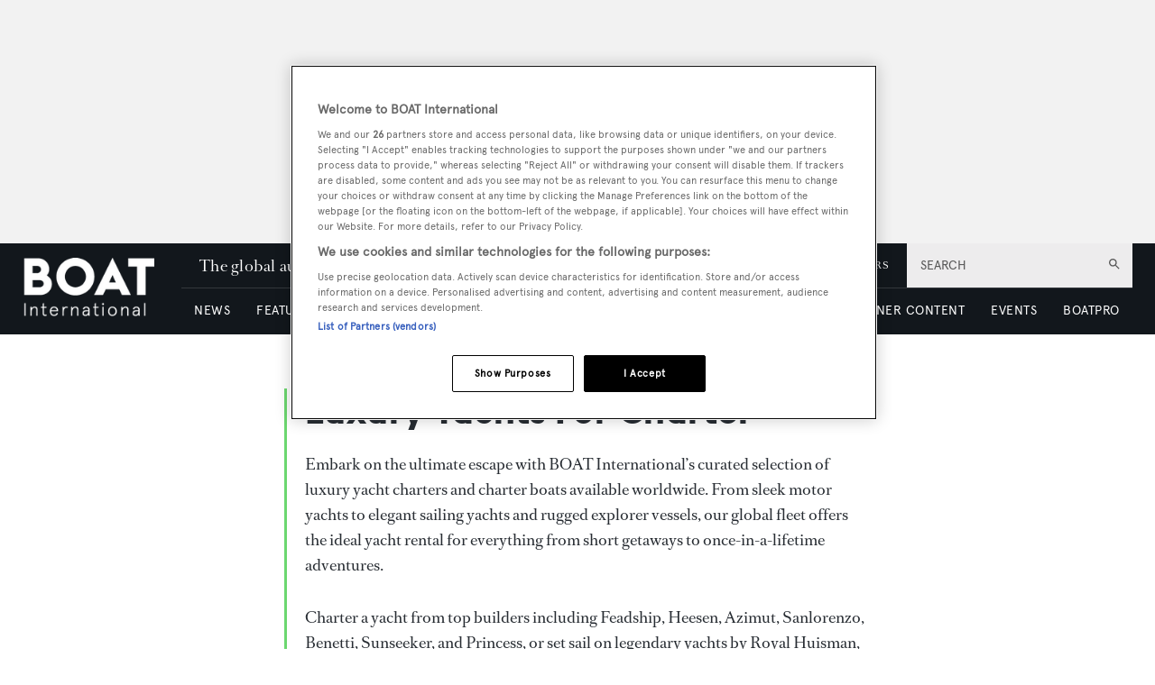

--- FILE ---
content_type: text/html; charset=utf-8
request_url: https://www.boatinternational.com/charter/luxury-yachts-for-charter
body_size: 55581
content:
<!DOCTYPE html><html lang="en"><head><link rel="preload" as="style" href="https://fonts.googleapis.com/icon?family=Material+Icons&amp;display=swap"/><link rel="preload" as="style" href="https://use.fontawesome.com/releases/v5.7.1/css/all.css"/><meta charSet="utf-8"/><link rel="preconnect" href="https://cdn.boatinternational.com"/><link rel="preconnect" href="https://www.boatinternational.com/graphql"/><link rel="preconnect" href="https://fonts.gstatic.com" crossorigin="anonymous"/><link rel="preload" href="/static/fonts/euclid.woff" as="font" crossorigin="anonymous" type="font/woff"/><link rel="preload" href="/static/fonts/apercu-regular.woff2" as="font" crossorigin="anonymous" type="font/woff2"/><link rel="preload" href="/static/fonts/RomainText.woff2" as="font" crossorigin="anonymous" type="font/woff2"/><link rel="preload" href="/static/fonts/RomainHeadline.woff2" as="font" crossorigin="anonymous" type="font/woff2"/><meta name="apple-itunes-app" content="app-id=409120727"/><script>
            (function(w,d,s,l,i){w[l]=w[l]||[];w[l].push({'gtm.start':
              new Date().getTime(),event:'gtm.js'});var f=d.getElementsByTagName(s)[0],
              j=d.createElement(s),dl=l!='dataLayer'?'&l='+l:'';j.async=true;j.src=
              'https://www.googletagmanager.com/gtm.js?id='+i+dl;f.parentNode.insertBefore(j,f);
            })(window,document,'script','dataLayer','GTM-WDJMFLC');
          </script><script>
                      console.log('Blaze CMS Next.js Tools - IndexPage component loaded');
            document.addEventListener('click', function(e) {
              var toggleExpandedFilterDesktop = function(originalTarget) {
                var target = originalTarget.closest('.range-slider__wrapper, .filter__section');
                var wasOpen = target.classList.contains('open');

                var toClose = document.querySelectorAll('.bi-search-bar .filter__more-filters-desktop-wrapper.filter__more-filters-desktop-wrapper--open .filter__more-filters-desktop-content > .open');
                for (var i = 0; i < toClose.length; i++) {
                  toClose[i].classList.remove('open');
                }

                if (!wasOpen) target.classList.add('open');
              };

              var toggleExpandedFilterMobile = function(originalTarget) {
                var target = originalTarget.closest('.range-slider__wrapper, .filter__section');
                var wasOpen = target.classList.contains('open');

                var toCloseDesktop = document.querySelectorAll('.bi-search-bar .filter__more-filters-mobile-wrapper.filter__more-filters-mobile-wrapper--open .filter__more-filters-desktop-content > .open');
                for (var i = 0; i < toCloseDesktop.length; i++) {
                  toCloseDesktop[i].classList.remove('open');
                }

                var toCloseMobile = document.querySelectorAll('.bi-search-bar .filter__more-filters-mobile-wrapper.filter__more-filters-mobile-wrapper--open .filter__more-filters-mobile-content > .open');
                for (var i = 0; i < toCloseMobile.length; i++) {
                  toCloseMobile[i].classList.remove('open');
                }

                if (!wasOpen) target.classList.add('open');
              };

              if (window.artificialClick) {
                window.artificialClick = false;
                return;
              }

              var foundSearchBarTextInput = false;
              var foundSearchBarLength = false;
              var foundSearchBarPriceYfs = false;
              var foundSearchBarPriceYfc = false;
              var foundSearchBarYearOfBuildYfs = false;
              var foundSearchBarDestinationsYfc = false;
              var foundMoreFiltersDesktop = false;
              var foundMoreFiltersMobile = false;
              var foundSearchBarYearOfBuildSyd = false;
              var foundSearchBarBuildersSyd = false;
              var foundSearchBarTopSpeedSyd = false;

              var target;

              for (target = e.target; target && target != this; target = target.parentNode) {
                if (target.matches('.bi-search-bar .filter__more-filters-desktop-wrapper.filter__more-filters-desktop-wrapper--open')) {
                  foundMoreFiltersDesktop = true;
                }

                if (target.matches('.bi-search-bar .filter__more-filters-desktop-toggler')) {
                  foundMoreFiltersDesktop = true;
                }

                if (target.matches('.bi-search-bar .filter__more-filters-mobile-wrapper.filter__more-filters-mobile-wrapper--open')) {
                  foundMoreFiltersMobile = true;
                }

                if (target.matches('.bi-search-bar .filter__more-filters-mobile-toggler')) {
                  foundMoreFiltersMobile = true;
                }
              }

              for (target = e.target; target && target != this; target = target.parentNode) {
                if (target.matches('.bi-search-bar .filter__more-filters-desktop-toggler.filter__more-filters-desktop-toggler--open')) {
                  var scrollToTargetTogglerDesktop = document.querySelectorAll('.bi-directory')[0];

                  if (scrollToTargetTogglerDesktop) {
                    window.scrollTo(0, scrollToTargetTogglerDesktop.offsetTop - 100);
                    break;
                  }
                }

                if (target.matches('.bi-search-bar .filter__more-filters-mobile-toggler.filter__more-filters-mobile-toggler--open')) {
                  var scrollToTargetTogglerMobile = document.querySelectorAll('.bi-directory')[0];

                  if (scrollToTargetTogglerMobile) {
                    window.scrollTo(0, scrollToTargetTogglerMobile.offsetTop);
                    break;
                  }
                }

                if (target.matches('.bi-search-bar .filter__more-filters-mobile-content > .filter__section:first-child .form-field--checkbox')) {
                  foundSearchBarTextInput = true;
                  break;
                }

                if (target.matches('.bi-search-bar .filter__more-filters-mobile-content > .range-slider__wrapper:nth-child(2) .values')) {
                  foundSearchBarLength = true;
                  break;
                }

                if (target.matches('.bi-search-bar .filter__more-filters-mobile-content > .range-slider__wrapper:nth-child(2) .range__filter')) {
                  foundSearchBarLength = true;
                  break;
                }

                if (target.matches('.bi-search-bar.bi-search-bar--yfs .filter__more-filters-mobile-content > .range-slider__wrapper:nth-child(3) .values')) {
                  foundSearchBarPriceYfs = true;
                  break;
                }

                if (target.matches('.bi-search-bar.bi-search-bar--yfs .filter__more-filters-mobile-content > .range-slider__wrapper:nth-child(3) .range__filter')) {
                  foundSearchBarPriceYfs = true;
                  break;
                }

                if (target.matches('.bi-search-bar.bi-search-bar--yfs .filter__more-filters-mobile-wrapper:not(.filter__more-filters-mobile-wrapper--open) .filter__more-filters-mobile-content > .range-slider__wrapper:nth-child(3) .form-field--select')) {
                  foundSearchBarPriceYfs = true;
                  break;
                }

                if (target.matches('.bi-search-bar.bi-search-bar--yfs .filter__more-filters-mobile-wrapper.filter__more-filters-mobile-wrapper--open .filter__more-filters-mobile-content > .range-slider__wrapper:nth-child(3) .form-field--select')) {
                  foundMoreFiltersMobile = true;
                  break;
                }

                if (target.matches('.bi-search-bar.bi-search-bar--yfc .filter__more-filters-mobile-content > .range-slider__wrapper:nth-child(3) .values')) {
                  foundSearchBarPriceYfc = true;
                  break;
                }

                if (target.matches('.bi-search-bar.bi-search-bar--yfc .filter__more-filters-mobile-content > .range-slider__wrapper:nth-child(3) .range__filter')) {
                  foundSearchBarPriceYfc = true;
                  break;
                }

                if (target.matches('.bi-search-bar.bi-search-bar--yfc .filter__more-filters-mobile-wrapper:not(.filter__more-filters-mobile-wrapper--open) .filter__more-filters-mobile-content > .range-slider__wrapper:nth-child(3) .form-field--select')) {
                  foundSearchBarPriceYfc = true;
                  break;
                }

                if (target.matches('.bi-search-bar.bi-search-bar--yfc .filter__more-filters-mobile-wrapper.filter__more-filters-mobile-wrapper--open .filter__more-filters-mobile-content > .range-slider__wrapper:nth-child(3) .form-field--select')) {
                  foundMoreFiltersMobile = true;
                  break;
                }

                if (target.matches('.bi-search-bar.bi-search-bar--syd .filter__more-filters-mobile-content > .range-slider__wrapper:nth-child(3) .values')) {
                  foundSearchBarYearOfBuildSyd = true;
                  break;
                }

                if (target.matches('.bi-search-bar.bi-search-bar--syd .filter__more-filters-mobile-content > .range-slider__wrapper:nth-child(3) .range__filter')) {
                  foundSearchBarYearOfBuildSyd = true;
                  break;
                }

                if (target.matches('.bi-search-bar.bi-search-bar--syd .filter__more-filters-mobile-content > .range-slider__wrapper:nth-child(4) .values')) {
                  foundSearchBarTopSpeedSyd = true;
                  break;
                }

                if (target.matches('.bi-search-bar.bi-search-bar--syd .filter__more-filters-mobile-content > .range-slider__wrapper:nth-child(4) .range__filter')) {
                  foundSearchBarTopSpeedSyd = true;
                  break;
                }

                if (target.matches('.bi-search-bar.bi-search-bar--yfs .filter__more-filters-mobile-content > .range-slider__wrapper:nth-child(4) .values')) {
                  foundSearchBarYearOfBuildYfs = true;
                  break;
                }

                if (target.matches('.bi-search-bar.bi-search-bar--yfs .filter__more-filters-mobile-content > .range-slider__wrapper:nth-child(4) .range__filter')) {
                  foundSearchBarYearOfBuildYfs = true;
                  break;
                }

                if (target.matches('.bi-search-bar.bi-search-bar--yfc .filter__more-filters-mobile-content > .filter__section:nth-child(4) .form-field--select')) {
                  foundSearchBarDestinationsYfc = true;
                  break;
                }

                if (target.matches('.bi-search-bar.bi-search-bar--syd .filter__more-filters-mobile-content > .filter__section:nth-child(4) .form-field--select')) {
                  foundSearchBarBuildersSyd = true;
                  break;
                }

                if (target.matches('.bi-search-bar .filter__more-filters-mobile-content > .filter__section:first-child')) {
                  target.classList.toggle('bi-search-bar__filter--open');
                  foundSearchBarTextInput = true;
                  break;
                }

                if (target.matches('.bi-search-bar .filter__more-filters-mobile-content > .range-slider__wrapper:nth-child(2)')) {
                  target.classList.toggle('bi-search-bar__filter--open');
                  foundSearchBarLength = true;
                  break;
                }

                if (target.matches('.bi-search-bar.bi-search-bar--yfs .filter__more-filters-mobile-content > .range-slider__wrapper:nth-child(3)')) {
                  target.classList.toggle('bi-search-bar__filter--open');
                  foundSearchBarPriceYfs = true;
                  break;
                }

                if (target.matches('.bi-search-bar.bi-search-bar--yfc .filter__more-filters-mobile-content > .range-slider__wrapper:nth-child(3)')) {
                  target.classList.toggle('bi-search-bar__filter--open');
                  foundSearchBarPriceYfc = true;
                  break;
                }

                if (target.matches('.bi-search-bar.bi-search-bar--syd .filter__more-filters-mobile-content > .range-slider__wrapper:nth-child(3)')) {
                  target.classList.toggle('bi-search-bar__filter--open');
                  foundSearchBarYearOfBuildSyd = true;
                  break;
                }

                if (target.matches('.bi-search-bar.bi-search-bar--syd .filter__more-filters-mobile-content > .range-slider__wrapper:nth-child(4)')) {
                  target.classList.toggle('bi-search-bar__filter--open');
                  foundSearchBarTopSpeedSyd = true;
                  break;
                }

                if (target.matches('.bi-search-bar.bi-search-bar--yfs .filter__more-filters-mobile-content > .range-slider__wrapper:nth-child(4)')) {
                  target.classList.toggle('bi-search-bar__filter--open');
                  foundSearchBarYearOfBuildYfs = true;
                  break;
                }

                if (target.matches('.bi-search-bar.bi-search-bar--yfc .filter__more-filters-mobile-content > .filter__section:nth-child(4)')) {
                  target.classList.toggle('bi-search-bar__filter--open');
                  foundSearchBarDestinationsYfc = true;
                  break;
                }

                if (target.matches('.bi-search-bar.bi-search-bar--syd .filter__more-filters-mobile-content > .filter__section:nth-child(4)')) {
                  target.classList.toggle('bi-search-bar__filter--open');
                  foundSearchBarBuildersSyd = true;
                  break;
                }

                if (target.matches('.bi-yacht-specs-full--togglable .heading--section')) {
                  target.parentNode.classList.toggle('bi-yacht-specs-full__open-section');
                  break;
                }

                if (target.matches('.contact__buttons--size-sidebar .contact-form__close')) {
                  window.artificialClick = true;
                  document.querySelectorAll('.contact__buttons--size-sidebar')[0].classList.remove('contact__buttons--modals-open');
                  break;
                }

                if (target.matches('.contact__buttons--size-sidebar .contact__buttons__button--at')) {
                  window.artificialClick = true;
                  document.querySelectorAll('.contact__buttons--size-sidebar')[0].classList.add('contact__buttons--modals-open');
                  document.querySelectorAll('.contact__buttons--size-small .contact__buttons__button--at')[0].click();
                  break;
                }

                if (target.matches('.contact__buttons--size-sidebar .contact__buttons__button--phone')) {
                  window.artificialClick = true;
                  document.querySelectorAll('.contact__buttons--size-sidebar')[0].classList.add('contact__buttons--modals-open');
                  document.querySelectorAll('.contact__buttons--size-small .contact__buttons__button--phone')[0].click();
                  break;
                }

                if (target.matches('.contact__buttons--size-sidebar .contact__buttons__button--desktop')) {
                  window.artificialClick = true;
                  document.querySelectorAll('.contact__buttons--size-sidebar')[0].classList.add('contact__buttons--modals-open');
                  document.querySelectorAll('.contact__buttons--size-small .contact__buttons__button--desktop')[0].click();
                  break;
                }

                if (target.matches('.ecommerce__buttons--size-sidebar-new .ecommerce__buttons__button--message') && !target.matches('.charter-page .ecommerce__buttons--size-sidebar-new .ecommerce__buttons__button--message')) {
                  window.artificialClick = true;
                  document.querySelectorAll('.ecommerce__buttons--size-contact-and-request-call')[0].classList.add('ecommerce__buttons--size-contact-and-request-call--temporarily-visible');
                  window.tempButtonEl = document.querySelectorAll('.ecommerce__buttons--size-contact-and-request-call .ecommerce__buttons__button--message-email_broker')[0];
                  window.tempButtonElId = window.tempButtonEl.getAttribute('id');
                  window.tempButtonEl.removeAttribute('id');
                  window.tempButtonEl.click();
                  window.tempButtonEl.setAttribute('id', window.tempButtonElId);
                  delete window.tempButtonEl;
                  delete window.tempButtonElId;
                  break;
                }

                if (target.matches('.ecommerce__buttons--size-sidebar-new .ecommerce__buttons__button--phone') && !target.matches('.charter-page .ecommerce__buttons--size-sidebar-new .ecommerce__buttons__button--phone')) {
                  window.artificialClick = true;
                  document.querySelectorAll('.ecommerce__buttons--size-contact-and-request-call')[0].classList.add('ecommerce__buttons--size-contact-and-request-call--temporarily-visible');
                  document.querySelectorAll('.ecommerce__buttons--size-contact-and-request-call .ecommerce__buttons__button--phone')[0].click();
                  break;
                }

                if (target.matches('.ecommerce__buttons--size-sidebar-new .ecommerce__buttons__button--desktop-multi')) {
                  window.artificialClick = true;
                  document.querySelectorAll('.ecommerce__buttons--size-contact-and-request-call')[0].classList.add('ecommerce__buttons--size-contact-and-request-call--temporarily-visible');
                  document.querySelectorAll('.ecommerce__buttons--size-contact-and-request-call .ecommerce__buttons__button--desktop')[0].classList.add('ecommerce__buttons__hidden-button--visible');
                  document.querySelectorAll('.ecommerce__buttons--size-contact-and-request-call .ecommerce__buttons__button--desktop')[0].click();
                  break;
                }

                if (target.matches('.ecommerce__buttons--size-contact-and-request-call .contact-form__close')) {
                  window.artificialClick = true;
                  document.querySelectorAll('.ecommerce__buttons--size-contact-and-request-call .ecommerce__buttons__button--desktop')[0].classList.remove('ecommerce__buttons__hidden-button--visible');
                  document.querySelectorAll('.ecommerce__buttons--size-contact-and-request-call')[0].classList.remove('ecommerce__buttons--size-contact-and-request-call--temporarily-visible');
                  break;
                }

                if (target.matches('.ecommerce__buttons--size-contact-and-request-call-mobile .ecommerce__buttons__button--message-email_broker')) {
                  window.artificialClick = true;
                  document.querySelectorAll('.ecommerce__buttons--size-contact-and-request-call')[0].classList.add('ecommerce__buttons--size-contact-and-request-call--temporarily-visible');
                  document.querySelectorAll('.ecommerce__buttons--size-contact-and-request-call .ecommerce__buttons__button--message-email_broker')[0].click();
                  break;
                }

                if (target.matches('.ecommerce__buttons--size-contact-and-request-call-mobile .ecommerce__buttons__button--phone')) {
                  window.artificialClick = true;
                  document.querySelectorAll('.ecommerce__buttons--size-contact-and-request-call')[0].classList.add('ecommerce__buttons--size-contact-and-request-call--temporarily-visible');
                  document.querySelectorAll('.ecommerce__buttons--size-contact-and-request-call .ecommerce__buttons__button--phone')[0].click();
                  break;
                }

                if (target.matches('.ecommerce__buttons--size-contact-and-request-call-mobile .ecommerce__buttons__button--message-request_call_back')) {
                  window.artificialClick = true;
                  document.querySelectorAll('.ecommerce__buttons--size-contact-and-request-call')[0].classList.add('ecommerce__buttons--size-contact-and-request-call--temporarily-visible');
                  document.querySelectorAll('.ecommerce__buttons--size-contact-and-request-call .ecommerce__buttons__button--message-request_call_back')[0].click();
                  break;
                }

                if (target.matches('.newsletter-signup__button--type-desktop-sidebar')) {
                  window.artificialClick = true;
                  document.querySelectorAll('.newsletter-signup__button--type-desktop-body-modal')[0].click();
                  break;
                }

                if (target.matches('.bi-directory__sort-and-reset__reset')) {
                  window.artificialClick = true;
                  document.querySelectorAll('.bi-search-bar .filter__more-filters-desktop-buttons .filter__reset > div:last-child')[0].click();
                  break;
                }

                if (target.matches('.bi-search-bar .filter__more-filters-desktop-wrapper.filter__more-filters-desktop-wrapper--open .filter__more-filters-desktop-content > .filter__section--checkboxes > p')) {
                  toggleExpandedFilterDesktop(target.parentNode);
                  foundMoreFiltersDesktop = true;
                  break;
                }

                if (
                  target.matches('.bi-search-bar .filter__more-filters-desktop-wrapper.filter__more-filters-desktop-wrapper--open .filter__more-filters-desktop-content > .filter__section--selects label') ||
                  target.matches('.bi-search-bar .filter__more-filters-desktop-wrapper.filter__more-filters-desktop-wrapper--open .filter__more-filters-desktop-content > .range-slider__wrapper label')
                ) {
                  toggleExpandedFilterDesktop(target.parentNode.parentNode);
                  foundMoreFiltersDesktop = true;
                  break;
                }

                if (target.matches('.bi-search-bar .filter__more-filters-mobile-wrapper.filter__more-filters-mobile-wrapper--open .filter__more-filters-mobile-content .filter__section--checkboxes > p')) {
                  toggleExpandedFilterMobile(target.parentNode);
                  foundMoreFiltersMobile = true;
                  break;
                }

                if (
                  target.matches('.bi-search-bar.bi-search-bar--yfs .filter__more-filters-mobile-wrapper.filter__more-filters-mobile-wrapper--open .filter__more-filters-mobile-content .filter__section--selects label') ||
                  target.matches('.bi-search-bar.bi-search-bar--yfs .filter__more-filters-mobile-wrapper.filter__more-filters-mobile-wrapper--open .filter__more-filters-mobile-content > .range-slider__wrapper:not(:nth-child(3)) label') ||
                  target.matches('.bi-search-bar.bi-search-bar--yfs .filter__more-filters-mobile-wrapper.filter__more-filters-mobile-wrapper--open .filter__more-filters-mobile-content .filter__more-filters-desktop-content .range-slider__wrapper label')
                ) {
                  toggleExpandedFilterMobile(target.parentNode.parentNode);
                  foundMoreFiltersMobile = true;
                  break;
                }

                if (target.matches('.bi-search-bar.bi-search-bar--yfs .filter__more-filters-mobile-wrapper.filter__more-filters-mobile-wrapper--open .filter__more-filters-mobile-content > .range-slider__wrapper:nth-child(3) label')) {
                  toggleExpandedFilterMobile(target.parentNode);
                  foundMoreFiltersMobile = true;
                  break;
                }

                if (
                  target.matches('.bi-search-bar.bi-search-bar--yfc .filter__more-filters-mobile-wrapper.filter__more-filters-mobile-wrapper--open .filter__more-filters-mobile-content .filter__section--selects label') ||
                  target.matches('.bi-search-bar.bi-search-bar--yfc .filter__more-filters-mobile-wrapper.filter__more-filters-mobile-wrapper--open .filter__more-filters-mobile-content > .range-slider__wrapper:not(:nth-child(3)) label') ||
                  target.matches('.bi-search-bar.bi-search-bar--yfc .filter__more-filters-mobile-wrapper.filter__more-filters-mobile-wrapper--open .filter__more-filters-mobile-content .filter__more-filters-desktop-content .range-slider__wrapper label')
                ) {
                  toggleExpandedFilterMobile(target.parentNode.parentNode);
                  foundMoreFiltersMobile = true;
                  break;
                }

                if (target.matches('.bi-search-bar.bi-search-bar--yfc .filter__more-filters-mobile-wrapper.filter__more-filters-mobile-wrapper--open .filter__more-filters-mobile-content > .range-slider__wrapper:nth-child(3) label')) {
                  toggleExpandedFilterMobile(target.parentNode);
                  foundMoreFiltersMobile = true;
                  break;
                }

                if (
                  target.matches('.bi-search-bar.bi-search-bar--syd .filter__more-filters-mobile-wrapper.filter__more-filters-mobile-wrapper--open .filter__more-filters-mobile-content .filter__section--selects label') ||
                  target.matches('.bi-search-bar.bi-search-bar--syd .filter__more-filters-mobile-wrapper.filter__more-filters-mobile-wrapper--open .filter__more-filters-mobile-content > .range-slider__wrapper label') ||
                  target.matches('.bi-search-bar.bi-search-bar--syd .filter__more-filters-mobile-wrapper.filter__more-filters-mobile-wrapper--open .filter__more-filters-mobile-content .filter__more-filters-desktop-content .range-slider__wrapper label')
                ) {
                  toggleExpandedFilterMobile(target.parentNode.parentNode);
                  foundMoreFiltersMobile = true;
                  break;
                }
              }

              for (target = e.target; target && target != this; target = target.parentNode) {
                if (target.matches('.bi-search-bar .filter__more-filters-mobile-buttons > .button--full-width')) {
                  foundMoreFiltersMobile = false;
                  break;
                }

                if (target.matches('.bi-search-bar .filter__more-filters-desktop-buttons > .button--full-width')) {
                  foundMoreFiltersDesktop = false;
                  break;
                }
              }

              if (!foundSearchBarTextInput) {
                var toRemoveSearchBarTextInput = document.querySelector('.filter__more-filters-mobile-content > .filter__section.bi-search-bar__filter--open:first-child');
                if (toRemoveSearchBarTextInput) {
                  toRemoveSearchBarTextInput.classList.remove('bi-search-bar__filter--open');
                }
              }

              if (!foundSearchBarLength) {
                var toRemoveSearchBarLength = document.querySelector('.filter__more-filters-mobile-content > .range-slider__wrapper.bi-search-bar__filter--open:nth-child(2)');
                if (toRemoveSearchBarLength) {
                  toRemoveSearchBarLength.classList.remove('bi-search-bar__filter--open');
                }
              }

              if (!foundSearchBarPriceYfs) {
                var toRemoveSearchBarPriceYfs = document.querySelector('.bi-search-bar.bi-search-bar--yfs .filter__more-filters-mobile-content > .range-slider__wrapper.bi-search-bar__filter--open:nth-child(3)');
                if (toRemoveSearchBarPriceYfs) {
                  toRemoveSearchBarPriceYfs.classList.remove('bi-search-bar__filter--open');
                }
              }

              if (!foundSearchBarPriceYfc) {
                var toRemoveSearchBarPriceYfc = document.querySelector('.bi-search-bar.bi-search-bar--yfc .filter__more-filters-mobile-content > .range-slider__wrapper.bi-search-bar__filter--open:nth-child(3)');
                if (toRemoveSearchBarPriceYfc) {
                  toRemoveSearchBarPriceYfc.classList.remove('bi-search-bar__filter--open');
                }
              }

              if (!foundSearchBarYearOfBuildSyd) {
                var toRemoveSearchBarYearOfBuildSyd = document.querySelector('.bi-search-bar.bi-search-bar--syd .filter__more-filters-mobile-content > .range-slider__wrapper.bi-search-bar__filter--open:nth-child(3)');
                if (toRemoveSearchBarYearOfBuildSyd) {
                  toRemoveSearchBarYearOfBuildSyd.classList.remove('bi-search-bar__filter--open');
                }
              }

              if (!foundSearchBarTopSpeedSyd) {
                var toRemoveSearchBarTopSpeedSyd = document.querySelector('.bi-search-bar.bi-search-bar--syd .filter__more-filters-mobile-content > .range-slider__wrapper.bi-search-bar__filter--open:nth-child(4)');
                if (toRemoveSearchBarTopSpeedSyd) {
                  toRemoveSearchBarTopSpeedSyd.classList.remove('bi-search-bar__filter--open');
                }
              }

              if (!foundSearchBarYearOfBuildYfs) {
                var toRemoveSearchBarYearOfBuildYfs = document.querySelector('.bi-search-bar.bi-search-bar--yfs .filter__more-filters-mobile-content > .range-slider__wrapper.bi-search-bar__filter--open:nth-child(4)');
                if (toRemoveSearchBarYearOfBuildYfs) {
                  toRemoveSearchBarYearOfBuildYfs.classList.remove('bi-search-bar__filter--open');
                }
              }

              if (!foundSearchBarDestinationsYfc) {
                var toRemoveSearchBarDestinationsYfc = document.querySelector('.bi-search-bar.bi-search-bar--yfc .filter__more-filters-mobile-content > .filter__section.bi-search-bar__filter--open:nth-child(4)');
                if (toRemoveSearchBarDestinationsYfc) {
                  toRemoveSearchBarDestinationsYfc.classList.remove('bi-search-bar__filter--open');
                }
              }

              if (!foundSearchBarBuildersSyd) {
                var toRemoveSearchBarBuildersSyd = document.querySelector('.bi-search-bar.bi-search-bar--syd .filter__more-filters-mobile-content > .filter__section.bi-search-bar__filter--open:nth-child(4)');
                if (toRemoveSearchBarBuildersSyd) {
                  toRemoveSearchBarBuildersSyd.classList.remove('bi-search-bar__filter--open');
                }
              }

              if (!foundMoreFiltersDesktop) {
                var toRemoveMoreFiltersDesktopToggler = document.querySelector('.bi-search-bar .filter__more-filters-desktop-toggler--open');
                if (toRemoveMoreFiltersDesktopToggler) {
                  window.artificialClick = true;
                  toRemoveMoreFiltersDesktopToggler.click();
                }
              }

              if (!foundMoreFiltersMobile) {
                var toRemoveMoreFiltersMobileToggler = document.querySelector('.bi-search-bar .filter__more-filters-mobile-toggler--open');
                if (toRemoveMoreFiltersMobileToggler) {
                  window.artificialClick = true;
                  toRemoveMoreFiltersMobileToggler.click();
                }
              }
            }, false);

            document.addEventListener('click', function(e) {
              const findFirstParent = function(el, selector) {
                while ((el = el.parentNode) && el !== document) {
                  if (el.matches(selector)) {
                    return el;
                  }
                }
              }

              const clickOnCloseModal = function(el) {
                var modalRoot = findFirstParent(target, '.modal');
                if (!modalRoot) return;

                var modalHeader = modalRoot.querySelectorAll('.modal__header')[0];
                if (!modalHeader) return;

                var modalClose = modalHeader.querySelectorAll('.modal__close')[0];
                if (!modalClose) return;

                modalClose.click();
              }

              var target;

              for (target = e.target; target && target != this; target = target.parentNode) {
                if (target.matches('.modal .boat-pro-form__content-wrapper .boat-pro-form__close-bar-wrapper')) {
                  clickOnCloseModal(target);
                  break;
                }
              }
            }, false);
          </script><title> Yachts for Charter</title><meta name="viewport" content="width=device-width, initial-scale=1"/><meta name="description" content="The world&#x27;s finest luxury yachts for charter. Find the perfect yacht charter vacation. Search by price, destination, cabins or even onboard jacuzzi."/><link rel="canonical" href="https://www.boatinternational.com/charter/luxury-yachts-for-charter"/><meta property="og:title" content="Luxury Yachts For Charter"/><meta property="og:description" content="The world&#x27;s finest luxury yachts for charter. Find the perfect yacht charter vacation. Search by price, destination, cabins or even onboard jacuzzi."/><meta property="og:url" content="https://www.boatinternational.com/charter/luxury-yachts-for-charter"/><meta name="twitter:title" content="Luxury Yachts For Charter"/><meta name="twitter:description" content="The world&#x27;s finest luxury yachts for charter. Find the perfect yacht charter vacation. Search by price, destination, cabins or even onboard jacuzzi."/><meta name="twitter:card" content="summary_large_image"/><meta name="next-head-count" content="23"/><link rel="icon" href="/static/img/favicon.png" type="image/x-icon"/><link href="/static/icons/touch-icon-iphone.png" rel="apple-touch-icon"/><link href="/static/icons/touch-icon-ipad.png" rel="apple-touch-icon" sizes="152x152"/><link href="/static/icons/touch-icon-iphone-retina.png" rel="apple-touch-icon" sizes="180x180"/><link href="/static/icons/touch-icon-ipad-retina.png" rel="apple-touch-icon" sizes="167x167"/><link rel="preload" href="/_next/static/css/c7a8320b781587ae.css" as="style"/><link rel="stylesheet" href="/_next/static/css/c7a8320b781587ae.css" data-n-g=""/><noscript data-n-css=""></noscript><script defer="" nomodule="" src="/_next/static/chunks/polyfills-c67a75d1b6f99dc8.js"></script><script defer="" src="/_next/static/chunks/7788.b038bcd839a25414.js"></script><script defer="" src="/_next/static/chunks/9149.85a06fe85b13e5d4.js"></script><script defer="" src="/_next/static/chunks/blazePbLayout.4c7e040b1e99b864.js"></script><script defer="" src="/_next/static/chunks/eade6675.744b96c111dac9ad.js"></script><script defer="" src="/_next/static/chunks/2298.65fc4e76be95c9d9.js"></script><script defer="" src="/_next/static/chunks/blazePbBanner.2a398580fa72ea60.js"></script><script defer="" src="/_next/static/chunks/2465ece5.ae6fc84b37d8a3ed.js"></script><script defer="" src="/_next/static/chunks/8085.a3dd9a8d12943efa.js"></script><script defer="" src="/_next/static/chunks/5920.02c5bd7039833e61.js"></script><script defer="" src="/_next/static/chunks/boatWebHeader.ee0b6b7ecced7d45.js"></script><script defer="" src="/_next/static/chunks/boatWebHeaderNew.f7bbe4a4794975b4.js"></script><script defer="" src="/_next/static/chunks/blazePbGoogleTagManager.2ea9337c42ae8096.js"></script><script defer="" src="/_next/static/chunks/1325.f6a289896bdaffd9.js"></script><script defer="" src="/_next/static/chunks/5761.c28c63fb3f53ee40.js"></script><script defer="" src="/_next/static/chunks/blazePbDataSummary.f67249af5781f9c4.js"></script><script defer="" src="/_next/static/chunks/5906.3aac140cede60f90.js"></script><script defer="" src="/_next/static/chunks/blazePbTextBlock.960807e6d88b17c2.js"></script><script defer="" src="/_next/static/chunks/3262.967a2914493ac059.js"></script><script defer="" src="/_next/static/chunks/5364.1f44a7ac9a33f557.js"></script><script defer="" src="/_next/static/chunks/blazePbSearchFilter.323e188245ef6e0c.js"></script><script defer="" src="/_next/static/chunks/blazePbSearchFilteSort.273d571bd37806fa.js"></script><script defer="" src="/_next/static/chunks/blazePbCode.8c50c3bc6cc4f553.js"></script><script defer="" src="/_next/static/chunks/boatWebCardsBlock.4428d9af137a7379.js"></script><script defer="" src="/_next/static/chunks/6024.5a1c7fc5955e8d9d.js"></script><script defer="" src="/_next/static/chunks/2814.4faab4e300ef5647.js"></script><script defer="" src="/_next/static/chunks/8339.a93d61f3d7bd8c66.js"></script><script defer="" src="/_next/static/chunks/8793.0aaac490e7eb15ce.js"></script><script defer="" src="/_next/static/chunks/blazePbList.875642354cb3a92c.js"></script><script defer="" src="/_next/static/chunks/blazePbStructuredData.307b065ceeaaf3a2.js"></script><script defer="" src="/_next/static/chunks/blazePbDataSummaryHeadingLargeSummary.8d292df0ae6284fd.js"></script><script defer="" src="/_next/static/chunks/blazePbLazyImage.83d4d25081a282cc.js"></script><script defer="" src="/_next/static/chunks/blazePbImage.3e2a3de62d4ce8fd.js"></script><script defer="" src="/_next/static/chunks/2053.2f2c767ee3672f44.js"></script><script defer="" src="/_next/static/chunks/2870.0050aae75f8c99d9.js"></script><script defer="" src="/_next/static/chunks/1463.eb0495cacf422deb.js"></script><script defer="" src="/_next/static/chunks/7781.18ea17810be5acba.js"></script><script defer="" src="/_next/static/chunks/boatWebEcommerceButtons.db7013dedca2a4b6.js"></script><script defer="" src="/_next/static/chunks/boatWebEcommerceImpression.0668a640bbc001f4.js"></script><script src="/_next/static/chunks/webpack-945d06077b923151.js" defer=""></script><script src="/_next/static/chunks/framework-eca1bedb8b0b9a1d.js" defer=""></script><script src="/_next/static/chunks/main-97d918ca3c16cf34.js" defer=""></script><script src="/_next/static/chunks/pages/_app-7beb7c3b1972dcce.js" defer=""></script><script src="/_next/static/chunks/9697-1366aa6840d96f8c.js" defer=""></script><script src="/_next/static/chunks/7695-08434b2a4a9c6357.js" defer=""></script><script src="/_next/static/chunks/4684-ae5bf6f8af78f433.js" defer=""></script><script src="/_next/static/chunks/pages/Resolver-309a4c3d0f4d98fb.js" defer=""></script><script src="/_next/static/mQQQ8UuUPqcvRTR3pOvYC/_buildManifest.js" defer=""></script><script src="/_next/static/mQQQ8UuUPqcvRTR3pOvYC/_ssgManifest.js" defer=""></script></head><body><div id="__next"><div class="site-container page-type-selector--page"><main class="main"><div class="resolver-container root-selector--charter root-selector--charter--luxury-yachts-for-charter"><div class="row row--full-width"><div class="banner  banner-loading"><style>@media(min-width:320px){.banner-9b6ca400-692b-11ea-a641-79c1b950f713{min-height:100px;}
@media(min-width:728px){.banner-9b6ca400-692b-11ea-a641-79c1b950f713{min-height:100px;}
@media(min-width:970px){.banner-9b6ca400-692b-11ea-a641-79c1b950f713{min-height:250px;}</style><div class="ad-slot ad-slot-loading banner-9b6ca400-692b-11ea-a641-79c1b950f713" data-testid="ad-slot"><div class="adunitContainer"><div class="adBox"></div></div></div></div></div><div class="header"><div class="header__wrapper"><div class="header__mobile-button"><i><svg stroke="currentColor" fill="currentColor" stroke-width="0" viewBox="0 0 24 24" height="1em" width="1em" xmlns="http://www.w3.org/2000/svg"><path fill="none" d="M0 0h24v24H0z"></path><path d="M3 18h18v-2H3v2zm0-5h18v-2H3v2zm0-7v2h18V6H3z"></path></svg></i></div><a aria-label="Home" class="header__logo-link" href="/"><img class="header__logo-image" src="/static/img/logo.png" alt="Boat logo"/></a><div class="header__search"><div class="search-wrapper search-wrapper--toggler"><div class="search-wrapper__disclaimer">SEARCH</div><div class="search-wrapper__icon"><i><svg stroke="currentColor" fill="currentColor" stroke-width="0" viewBox="0 0 24 24" height="1em" width="1em" xmlns="http://www.w3.org/2000/svg"><path fill="none" d="M0 0h24v24H0z"></path><path d="M15.5 14h-.79l-.28-.27A6.471 6.471 0 0016 9.5 6.5 6.5 0 109.5 16c1.61 0 3.09-.59 4.23-1.57l.27.28v.79l5 4.99L20.49 19l-4.99-5zm-6 0C7.01 14 5 11.99 5 9.5S7.01 5 9.5 5 14 7.01 14 9.5 11.99 14 9.5 14z"></path></svg></i></div></div></div><div class="header__menus"><div class="header__secondary-menu__wrapper"><p class="header__strapline">The global authority in superyachting</p><ul class="header__secondary-menu"><li class="header__secondary-menu__item"><a aria-label="PODCAST" class="header__secondary-menu__item-link" data-gtm-name="PODCAST" href="/podcasts">PODCAST</a></li><li class="header__secondary-menu__item"><a aria-label="SHOP" href="https://shop.boatinternational.com/shop" target="_blank" class="header__secondary-menu__item-link" data-gtm-name="SHOP">SHOP</a></li><li class="header__secondary-menu__item"><a aria-label="SUBSCRIBE" class="header__secondary-menu__item-link" data-gtm-name="SUBSCRIBE" href="/subscriptions">SUBSCRIBE</a></li><li class="header__secondary-menu__item"><a aria-label="NEWSLETTERS" class="header__secondary-menu__item-link" data-gtm-name="NEWSLETTERS" href="/newsletters">NEWSLETTERS</a></li></ul></div><ul class="header__main-menu"><li class="header__main-menu__item header__main-menu__item--yachts header__main-menu__item--huge-subitems bi-channel--yachts"><a aria-label="NEWS" class="header__main-menu__item-link" data-gtm-name="NEWS" href="/yachts">NEWS</a><div class="header__main-menu__item-toggler">NEWS</div><div class="header__main-menu__subitems bi-channel--yachts submenu-open-false"><ul class="header__main-menu__subitems-block"><li class="header__main-menu__subitem header__main-menu__subitem--root"><a aria-label="News Home" class="header__main-menu__subitem-link" data-gtm-name="News Home" href="/yachts">News Home</a></li><li class="header__main-menu__subitem"><a aria-label="Yacht News" class="header__main-menu__subitem-link" data-gtm-name="Yacht News" href="/yachts/news">Yacht News</a></li><li class="header__main-menu__subitem"><a aria-label="Brokerage News" class="header__main-menu__subitem-link" data-gtm-name="Brokerage News" href="/yacht-market-intelligence/brokerage-sales-news">Brokerage News</a></li><li class="header__main-menu__subitem"><a aria-label="BOATPro News" class="header__main-menu__subitem-link" data-gtm-name="BOATPro News" href="/boat-pro/news">BOATPro News</a></li></ul><ul class="header__main-menu__subitems-block"><li class="header__main-menu__subitem"><a aria-label="Yacht Index" class="header__main-menu__subitem-link" data-gtm-name="Yacht Index" href="/yachts/the-register">Yacht Index</a></li><li class="header__main-menu__subitem"><a aria-label="Builder &amp; Designer Directory" class="header__main-menu__subitem-link" data-gtm-name="Builder &amp; Designer Directory" href="/profiles">Builder &amp; Designer Directory</a></li><li class="header__main-menu__subitem"><a aria-label="The Superyacht Directory" class="header__main-menu__subitem-link" data-gtm-name="The Superyacht Directory" href="/yachts/the-superyacht-directory">The Superyacht Directory</a></li></ul><ul class="header__main-menu__subitems-block"><li class="header__main-menu__subitem"><a aria-label="Monaco Yacht Show" class="header__main-menu__subitem-link" data-gtm-name="Monaco Yacht Show" href="/yachts/monaco-yacht-show">Monaco Yacht Show</a></li><li class="header__main-menu__subitem"><a aria-label="Cannes Yachting Festival" class="header__main-menu__subitem-link" data-gtm-name="Cannes Yachting Festival" href="/yachts/cannes-yachting-festival">Cannes Yachting Festival</a></li></ul><ul class="header__main-menu__subitems-block"><li class="header__main-menu__subitem"><a aria-label="Palm Beach Boat Show" class="header__main-menu__subitem-link" data-gtm-name="Palm Beach Boat Show" href="/yachts/palm-beach-international-boat-show">Palm Beach Boat Show</a></li><li class="header__main-menu__subitem"><a aria-label="FLIBS" class="header__main-menu__subitem-link" data-gtm-name="FLIBS" href="/yachts/fort-lauderdale-international-boat-show">FLIBS</a></li></ul></div></li><li class="header__main-menu__item header__main-menu__item--feature-reviews header__main-menu__item--huge-subitems bi-channel--features-reviews"><a aria-label="FEATURES &amp; REVIEWS" class="header__main-menu__item-link" data-gtm-name="FEATURES &amp; REVIEWS" href="/features-reviews">FEATURES &amp; REVIEWS</a><div class="header__main-menu__item-toggler">FEATURES &amp; REVIEWS</div><div class="header__main-menu__subitems bi-channel--features-reviews submenu-open-false"><ul class="header__main-menu__subitems-block"><li class="header__main-menu__subitem header__main-menu__subitem--root"><a aria-label="Features &amp; Reviews Home" class="header__main-menu__subitem-link" data-gtm-name="Features &amp; Reviews Home" href="/features-reviews">Features &amp; Reviews Home</a></li><li class="header__main-menu__subitem"><a aria-label="Yacht Reports" class="header__main-menu__subitem-link" data-gtm-name="Yacht Reports" href="/yachts/reports">Yacht Reports</a></li><li class="header__main-menu__subitem"><a aria-label="Features" class="header__main-menu__subitem-link" data-gtm-name="Features" href="/yachts/editorial-features">Features</a></li><li class="header__main-menu__subitem"><a aria-label="Owners&#x27; Experiences" class="header__main-menu__subitem-link" data-gtm-name="Owners&#x27; Experiences" href="/luxury-yacht-life/owners-experiences">Owners&#x27; Experiences</a></li></ul><ul class="header__main-menu__subitems-block"><li class="header__main-menu__subitem"><a aria-label="Yacht Advice" class="header__main-menu__subitem-link" data-gtm-name="Yacht Advice" href="/yachts/luxury-yacht-advice">Yacht Advice</a></li><li class="header__main-menu__subitem"><a aria-label="Yacht Design" class="header__main-menu__subitem-link" data-gtm-name="Yacht Design" href="/yachts/yacht-design">Yacht Design</a></li><li class="header__main-menu__subitem"><a aria-label="Yacht Interiors" class="header__main-menu__subitem-link" data-gtm-name="Yacht Interiors" href="/luxury-yacht-life/interiors">Yacht Interiors</a></li></ul><ul class="header__main-menu__subitems-block"><li class="header__main-menu__subitem"><a aria-label="12m to 24m yachts" class="header__main-menu__subitem-link" data-gtm-name="12m to 24m yachts" href="/yachts/12-24">12m to 24m yachts</a></li><li class="header__main-menu__subitem"><a aria-label="The largest yachts in the world" class="header__main-menu__subitem-link" data-gtm-name="The largest yachts in the world" href="/yachts/the-register/largest-yachts-in-the-world">The largest yachts in the world</a></li><li class="header__main-menu__subitem"><a aria-label="Podcasts" class="header__main-menu__subitem-link" data-gtm-name="Podcasts" href="/podcasts">Podcasts</a></li></ul></div></li><li class="header__main-menu__item header__main-menu__item--for-sale bi-channel--yfs"><a aria-label="YACHTS FOR SALE" class="header__main-menu__item-link" data-gtm-name="YACHTS FOR SALE" href="/yachts-for-sale">YACHTS FOR SALE</a><div class="header__main-menu__item-toggler">YACHTS FOR SALE</div><div class="header__main-menu__subitems bi-channel--yfs submenu-open-false"><ul class="header__main-menu__subitems-block"><li class="header__main-menu__subitem header__main-menu__subitem--root"><a aria-label="All yachts for sale" class="header__main-menu__subitem-link" data-gtm-name="All yachts for sale" href="/yachts-for-sale">All yachts for sale</a></li><li class="header__main-menu__subitem"><a aria-label="Motor yachts" class="header__main-menu__subitem-link" data-gtm-name="Motor yachts" href="/yachts-for-sale/motor-yachts">Motor yachts</a></li><li class="header__main-menu__subitem"><a aria-label="Sailing yachts" class="header__main-menu__subitem-link" data-gtm-name="Sailing yachts" href="/yachts-for-sale/sailing-yachts">Sailing yachts</a></li></ul><ul class="header__main-menu__subitems-block"><li class="header__main-menu__subitem"><a aria-label="Explorer yachts" class="header__main-menu__subitem-link" data-gtm-name="Explorer yachts" href="/yachts-for-sale/explorer-yachts">Explorer yachts</a></li><li class="header__main-menu__subitem"><a aria-label="Classic yachts" class="header__main-menu__subitem-link" data-gtm-name="Classic yachts" href="/yachts-for-sale/classic-yachts">Classic yachts</a></li></ul><ul class="header__main-menu__subitems-block"><li class="header__main-menu__subitem"><a aria-label="Brokerage News" class="header__main-menu__subitem-link" data-gtm-name="Brokerage News" href="/yacht-market-intelligence/brokerage-sales-news">Brokerage News</a></li><li class="header__main-menu__subitem"><a aria-label="Most expensive superyachts" class="header__main-menu__subitem-link" data-gtm-name="Most expensive superyachts" href="/yacht-market-intelligence/brokerage-sales-news/most-expensive-yachts-for-sale">Most expensive superyachts</a></li></ul><ul class="header__main-menu__subitems-block"><li class="header__main-menu__subitem"><a aria-label="Sale Broker Directory" class="header__main-menu__subitem-link" data-gtm-name="Sale Broker Directory" href="/yachts/luxury-yacht-broker-directory?listType=For%20Sale">Sale Broker Directory</a></li></ul></div></li><li class="header__main-menu__item header__main-menu__item--charter bi-channel--yfc"><a aria-label="YACHTS FOR CHARTER" class="header__main-menu__item-link" data-gtm-name="YACHTS FOR CHARTER" href="/charter">YACHTS FOR CHARTER</a><div class="header__main-menu__item-toggler">YACHTS FOR CHARTER</div><div class="header__main-menu__subitems bi-channel--yfc submenu-open-false"><ul class="header__main-menu__subitems-block"><li class="header__main-menu__subitem header__main-menu__subitem--root"><a aria-label="Charter Home" class="header__main-menu__subitem-link" data-gtm-name="Charter Home" href="/charter">Charter Home</a></li><li class="header__main-menu__subitem"><a aria-label="All Charter Yachts" class="header__main-menu__subitem-link" data-gtm-name="All Charter Yachts" href="/charter/luxury-yachts-for-charter">All Charter Yachts</a></li><li class="header__main-menu__subitem"><a aria-label="Explorer yachts" class="header__main-menu__subitem-link" data-gtm-name="Charter Explorer yachts" href="/charter/luxury-yachts-for-charter/explorer-yachts">Explorer yachts</a></li><li class="header__main-menu__subitem"><a aria-label="Classic yachts" class="header__main-menu__subitem-link" data-gtm-name="Charter Classic yachts" href="/charter/luxury-yachts-for-charter/classic-yachts">Classic yachts</a></li></ul><ul class="header__main-menu__subitems-block"><li class="header__main-menu__subitem"><a aria-label="Motor yachts" class="header__main-menu__subitem-link" data-gtm-name="Charter Motor yachts" href="/charter/luxury-yachts-for-charter/motor-yachts">Motor yachts</a></li><li class="header__main-menu__subitem"><a aria-label="Sailing yachts" class="header__main-menu__subitem-link" data-gtm-name="Charter Sailing yachts" href="/charter/luxury-yachts-for-charter/sailing-yachts">Sailing yachts</a></li><li class="header__main-menu__subitem"><a aria-label="Charter Deals" class="header__main-menu__subitem-link" data-gtm-name="Charter Deals" href="/charter/luxury-yachts-for-charter/deals">Charter Deals</a></li></ul><ul class="header__main-menu__subitems-block"><li class="header__main-menu__subitem"><a aria-label="Charter Reviews" class="header__main-menu__subitem-link" data-gtm-name="Charter Reviews" href="/charter/reviews">Charter Reviews</a></li><li class="header__main-menu__subitem"><a aria-label="Charter Advice" class="header__main-menu__subitem-link" data-gtm-name="Charter Advice" href="/charter/luxury-yacht-charter-advice">Charter Advice</a></li><li class="header__main-menu__subitem"><a aria-label="Charter Destinations" class="header__main-menu__subitem-link" data-gtm-name="Charter Destinations" href="/charter/charter-destinations">Charter Destinations</a></li></ul></div></li><li class="header__main-menu__item header__main-menu__item--boat-life header__main-menu__item--medium-subitems bi-channel--boat-life"><a aria-label="TRAVEL &amp; LUXURY" class="header__main-menu__item-link" data-gtm-name="Travel &amp; luxury" href="/luxury-yacht-life">TRAVEL &amp; LUXURY</a><div class="header__main-menu__item-toggler">TRAVEL &amp; LUXURY</div><div class="header__main-menu__subitems bi-channel--boat-life submenu-open-false"><ul class="header__main-menu__subitems-block"><li class="header__main-menu__subitem header__main-menu__subitem--root"><a aria-label="Travel &amp; Luxury Home" class="header__main-menu__subitem-link" data-gtm-name="Travel &amp; Luxury Home" href="/luxury-yacht-life">Travel &amp; Luxury Home</a></li><li class="header__main-menu__subitem"><a aria-label="Superyacht lifestyle" class="header__main-menu__subitem-link" data-gtm-name="Superyacht lifestyle" href="/luxury-yacht-life/lifestyle">Superyacht lifestyle</a></li><li class="header__main-menu__subitem"><a aria-label="Tech &amp; Toys" class="header__main-menu__subitem-link" data-gtm-name="Tech &amp; Toys" href="/luxury-yacht-life/tech-toys">Tech &amp; Toys</a></li><li class="header__main-menu__subitem"><a aria-label="Property" class="header__main-menu__subitem-link" data-gtm-name="Property" href="/luxury-yacht-life/property">Property</a></li></ul><ul class="header__main-menu__subitems-block"><li class="header__main-menu__subitem"><a aria-label="Mediterranean" class="header__main-menu__subitem-link" data-gtm-name="Mediterranean" href="/destinations/mediterranean-yacht-destinations">Mediterranean</a></li><li class="header__main-menu__subitem"><a aria-label="Caribbean" class="header__main-menu__subitem-link" data-gtm-name="Caribbean" href="/destinations/caribbean-yacht-destinations">Caribbean</a></li><li class="header__main-menu__subitem"><a aria-label="Americas" class="header__main-menu__subitem-link" data-gtm-name="Americas" href="/destinations/americas-yacht-destinations">Americas</a></li></ul><ul class="header__main-menu__subitems-block"><li class="header__main-menu__subitem"><a aria-label="Rest of the World" class="header__main-menu__subitem-link" data-gtm-name="Rest of the World" href="/destinations/rest-of-the-world-yacht-destinations">Rest of the World</a></li><li class="header__main-menu__subitem"><a aria-label="South Pacific" class="header__main-menu__subitem-link" data-gtm-name="South Pacific" href="/destinations/south-pacific">South Pacific</a></li></ul><ul class="header__main-menu__subitems-block"><li class="header__main-menu__subitem"><a aria-label="Captains&#x27; Club" class="header__main-menu__subitem-link" data-gtm-name="Captains&#x27; Club" href="/captains-club">Captains&#x27; Club</a></li><li class="header__main-menu__subitem"><a aria-label="Owners&#x27; Club" class="header__main-menu__subitem-link" data-gtm-name="Owners&#x27; Club" href="/luxury-yacht-life/owners-club">Owners&#x27; Club</a></li></ul></div></li><li class="header__main-menu__item header__main-menu__item--partner-content header__main-menu__item--thin-subitems header__main-menu__item--subitems-right bi-channel--vbs"><span class="header__main-menu__item-link">PARTNER CONTENT</span><div class="header__main-menu__item-toggler">PARTNER CONTENT</div><div class="header__main-menu__subitems bi-channel--vbs submenu-open-false"><ul class="header__main-menu__subitems-block header__main-menu__subitems-block--partner-content"><li class="header__main-menu__subitem"><a aria-label="BOAT Showcase" class="header__main-menu__subitem-link" data-gtm-name="BOAT Showcase" href="/showcase">BOAT Showcase</a></li><li class="header__main-menu__subitem"><a aria-label="BOAT Presents" class="header__main-menu__subitem-link" data-gtm-name="BOAT Presents" href="/boat-presents">BOAT Presents</a></li></ul></div></li><li class="header__main-menu__item header__main-menu__item--events bi-channel--events"><a aria-label="EVENTS" class="header__main-menu__item-link" data-gtm-name="EVENTS" href="/luxury-yacht-events">EVENTS</a><div class="header__main-menu__item-toggler">EVENTS</div><div class="header__main-menu__subitems bi-channel--events submenu-open-false"><ul class="header__main-menu__subitems-block"><li class="header__main-menu__subitem header__main-menu__subitem--root"><a aria-label="Events Home" class="header__main-menu__subitem-link" data-gtm-name="Events Home" href="/luxury-yacht-events">Events Home</a></li><li class="header__main-menu__subitem"><a aria-label="Superyacht Design Festival" class="header__main-menu__subitem-link" data-gtm-name="Superyacht Design Festival" href="/luxury-yacht-events/superyacht-design-festival">Superyacht Design Festival</a></li><li class="header__main-menu__subitem"><a aria-label="World Superyacht Awards" class="header__main-menu__subitem-link" data-gtm-name="World Superyacht Awards" href="/luxury-yacht-events/world-superyacht-awards">World Superyacht Awards</a></li><li class="header__main-menu__subitem"><a aria-label="Design and Innovation Awards" class="header__main-menu__subitem-link" data-gtm-name="Design and Innovation Awards" href="/luxury-yacht-events/design-and-innovation-awards">Design and Innovation Awards</a></li></ul><ul class="header__main-menu__subitems-block"><li class="header__main-menu__subitem"><a aria-label="Young Designer of the Year Award" class="header__main-menu__subitem-link" data-gtm-name="Young Designer of the Year Award" href="/luxury-yacht-events/young-designer-of-the-year-award">Young Designer of the Year Award</a></li><li class="header__main-menu__subitem"><a aria-label="Artistry and Craft Awards" class="header__main-menu__subitem-link" data-gtm-name="Artistry and Craft Awards" href="/luxury-yacht-events/boat-artistry-and-craft-awards">Artistry and Craft Awards</a></li><li class="header__main-menu__subitem"><a aria-label="Explorer Yachts Summit" class="header__main-menu__subitem-link" data-gtm-name="Explorer Yachts Summit" href="/luxury-yacht-events/explorer-yachts-summit">Explorer Yachts Summit</a></li></ul><ul class="header__main-menu__subitems-block"><li class="header__main-menu__subitem"><a aria-label="Ocean Talks" class="header__main-menu__subitem-link" data-gtm-name="Ocean Talks" href="/luxury-yacht-events/ocean-talks">Ocean Talks</a></li><li class="header__main-menu__subitem"><a aria-label="The Ocean Awards" class="header__main-menu__subitem-link" data-gtm-name="The Ocean Awards" href="/luxury-yacht-events/ocean-awards">The Ocean Awards</a></li><li class="header__main-menu__subitem"><a aria-label="BOAT Connect" class="header__main-menu__subitem-link" data-gtm-name="BOAT Connect" href="/luxury-yacht-events/boat-connect">BOAT Connect</a></li></ul><ul class="header__main-menu__subitems-block"><li class="header__main-menu__subitem"><a aria-label="Between the bays" class="header__main-menu__subitem-link" data-gtm-name="Between the bays" href="/luxury-yacht-events/between-the-bays">Between the bays</a></li><li class="header__main-menu__subitem"><a aria-label="Golf Invitational" class="header__main-menu__subitem-link" data-gtm-name="Golf Invitational" href="/luxury-yacht-events/golf-invitational">Golf Invitational</a></li></ul></div></li><li class="header__main-menu__item header__main-menu__item--boat-pro header__main-menu__item--subitems-right bi-channel--boat-pro"><a aria-label="BOATPRO" class="header__main-menu__item-link" data-gtm-name="BOATPRO" href="/boat-pro">BOATPRO</a><div class="header__main-menu__item-toggler">BOATPRO</div><div class="header__main-menu__subitems bi-channel--boat-pro submenu-open-false"><ul class="header__main-menu__subitems-block"><li class="header__main-menu__subitem header__main-menu__subitem--root"><a aria-label="BOATPro Home" class="header__main-menu__subitem-link" data-gtm-name="BOATPro Home" href="/boat-pro">BOATPro Home</a></li><li class="header__main-menu__subitem"><a aria-label="News" class="header__main-menu__subitem-link" data-gtm-name="News" href="/boat-pro/news">News</a></li><li class="header__main-menu__subitem"><a aria-label="Superyacht Insight" class="header__main-menu__subitem-link" data-gtm-name="Superyacht Insight" href="/boat-pro/superyacht-insight">Superyacht Insight</a></li><li class="header__main-menu__subitem"><a aria-label="Global Order Book" class="header__main-menu__subitem-link" data-gtm-name="Global Order Book" href="/boat-pro/global-order-book">Global Order Book</a></li></ul><ul class="header__main-menu__subitems-block"><li class="header__main-menu__subitem"><a aria-label="Premium Content" class="header__main-menu__subitem-link" data-gtm-name="Premium Content" href="/boat-pro/premium">Premium Content</a></li><li class="header__main-menu__subitem"><a aria-label="Product Features" class="header__main-menu__subitem-link" data-gtm-name="Product Features" href="/boat-pro/features">Product Features</a></li><li class="header__main-menu__subitem"><a aria-label="Testimonials" class="header__main-menu__subitem-link" data-gtm-name="Testimonials" href="/boat-pro/testimonials">Testimonials</a></li></ul><ul class="header__main-menu__subitems-block"><li class="header__main-menu__subitem"><a aria-label="Pricing Plan" class="header__main-menu__subitem-link" data-gtm-name="Pricing Plan" href="/boat-pro/pricing">Pricing Plan</a></li><li class="header__main-menu__subitem"><a aria-label="Mobile App" class="header__main-menu__subitem-link" data-gtm-name="Mobile App" href="/boat-pro/mobile-app">Mobile App</a></li><li class="header__main-menu__subitem"><a aria-label="Contact Us" class="header__main-menu__subitem-link" data-gtm-name="Contact Us" href="/boat-pro/contact">Contact Us</a></li></ul><ul class="header__main-menu__subitems-block"><li class="header__main-menu__subitem"><a aria-label="Subscriber Login" href="https://pro.boatinternational.com/" target="" class="header__main-menu__subitem-link" data-gtm-name="Subscriber Login">Subscriber Login</a></li></ul></div></li><li class="header__main-menu__item header__main-menu__item--shop header__main-menu__item--mobile-only"><a aria-label="SHOP" href="https://shop.boatinternational.com/shop" target="_blank" class="header__main-menu__item-link" data-gtm-name="SHOP">SHOP</a></li><li class="header__main-menu__item header__main-menu__item--subscribe header__main-menu__item--mobile-only"><a aria-label="SUBSCRIBE" class="header__main-menu__item-link" data-gtm-name="SUBSCRIBE" href="/subscriptions">SUBSCRIBE</a></li><li class="header__main-menu__item header__main-menu__item--newsletters header__main-menu__item--mobile-only"><a aria-label="NEWSLETTERS" class="header__main-menu__item-link" data-gtm-name="NEWSLETTERS" href="/newsletters">NEWSLETTERS</a></li></ul></div></div><div class="header__mobile-subnavbar header__mobile-subnavbar--boat-pro"><div class="header__mobile-subnavbar__title"><a aria-label="BOATPro" class="header__mobile-subnavbar__main-link" data-gtm-name="BOATPro" href="/boat-pro">BOATPro</a></div><ul class="header__mobile-subnavbar__items"><li class="header__mobile-subnavbar__item"><a aria-label="News" class="header__mobile-subnavbar__item-link" data-gtm-name="News" href="/boat-pro/news">News</a></li><li class="header__mobile-subnavbar__item"><a aria-label="Insight" class="header__mobile-subnavbar__item-link" data-gtm-name="Insight" href="/boat-pro/superyacht-insight">Insight</a></li><li class="header__mobile-subnavbar__item"><a aria-label="Order Book" class="header__mobile-subnavbar__item-link" data-gtm-name="Order Book" href="/boat-pro/global-order-book">Order Book</a></li><li class="header__mobile-subnavbar__item"><a aria-label="Pricing Plan" class="header__mobile-subnavbar__item-link" data-gtm-name="Pricing Plan" href="/boat-pro/pricing">Pricing Plan</a></li><li class="header__mobile-subnavbar__item"><a aria-label="Features" class="header__mobile-subnavbar__item-link" data-gtm-name="Features" href="/boat-pro/features">Features</a></li></ul></div></div><div class="row row--boxed bi-hub-intro"><h1 class="heading heading--align-centre section-heading heading--large">Luxury Yachts For Charter</h1> <p>Embark on the ultimate escape with BOAT International’s curated selection of luxury yacht charters and charter boats available worldwide. From sleek motor yachts to elegant sailing yachts and rugged explorer vessels, our global fleet offers the ideal yacht rental for everything from short getaways to once-in-a-lifetime adventures.</p>
<p>Charter a yacht from top builders including Feadship, Heesen, Azimut, Sanlorenzo, Benetti, Sunseeker, and Princess, or set sail on legendary yachts by Royal Huisman, Perini Navi, Nautor&#x27;s Swan, and Jongert. Whether you’re after a coastal cruise or a far-flung expedition, discover a luxury yacht rental tailored to your perfect journey.</p> </div><div class="row row--full-width bi-directory display-row"><div class="column column--one-third bi-search-bar bi-search-bar--yfc"><div class="row row--wide"><form class="filter__form filter__form--initial" data-testid="filter-searchfilter-filters-form" id="filter-searchfilter-filters-form"><div class="filter filter--search-refine"><div class="filter__reset"><button type="button" class="icon-button icon-button--reset" title="reset--button" data-testid="reset-icon" aria-label="Reset search filters"><i><svg stroke="currentColor" fill="currentColor" stroke-width="0" viewBox="0 0 512 512" height="1em" width="1em" xmlns="http://www.w3.org/2000/svg"><path d="M256.455 8c66.269.119 126.437 26.233 170.859 68.685l35.715-35.715C478.149 25.851 504 36.559 504 57.941V192c0 13.255-10.745 24-24 24H345.941c-21.382 0-32.09-25.851-16.971-40.971l41.75-41.75c-30.864-28.899-70.801-44.907-113.23-45.273-92.398-.798-170.283 73.977-169.484 169.442C88.764 348.009 162.184 424 256 424c41.127 0 79.997-14.678 110.629-41.556 4.743-4.161 11.906-3.908 16.368.553l39.662 39.662c4.872 4.872 4.631 12.815-.482 17.433C378.202 479.813 319.926 504 256 504 119.034 504 8.001 392.967 8 256.002 7.999 119.193 119.646 7.755 256.455 8z"></path></svg></i></button><div role="button" data-testid="reset-button">Reset all filters</div></div><div class="filter__wrapper filter__wrapper--search-refine"><div class="filter__section filter__section--search-refine filter__section--search"><div class="search"><div class="search__wrapper"><div class="form-field form-field--input form-field--search"><div class="form-field form-field--input  "><label for="search_term" class=""></label><input data-testid="input" type="text" id="search_term" placeholder="Yacht name or builders" value=""/></div></div><button type="button" class="icon-button icon-button--search" aria-label="Search"><i><svg stroke="currentColor" fill="currentColor" stroke-width="0" viewBox="0 0 24 24" height="1em" width="1em" xmlns="http://www.w3.org/2000/svg"><path fill="none" d="M0 0h24v24H0z"></path><path d="M15.5 14h-.79l-.28-.27A6.471 6.471 0 0016 9.5 6.5 6.5 0 109.5 16c1.61 0 3.09-.59 4.23-1.57l.27.28v.79l5 4.99L20.49 19l-4.99-5zm-6 0C7.01 14 5 11.99 5 9.5S7.01 5 9.5 5 14 7.01 14 9.5 11.99 14 9.5 14z"></path></svg></i></button></div></div></div><button data-testId="search-filter-mobile-toggler" class="filter__more-filters-mobile-toggler" type="button">Filters</button><div class="filter__more-filters-mobile-wrapper"><div class="filter__more-filters-mobile-content"><div class="filter__section filter__section--search-refine filter__section--checkboxes"><p>Yacht type</p><div class="form-field form-field--checkbox" role="button"><input type="checkbox" class="form-checkbox" id="Motor Yacht-checkbox" data-testid="Motor Yacht" name="category.name" value="Motor Yacht"/><div class="" data-testid="form-field-wrapper"><label for="Motor Yacht-checkbox" style="cursor:pointer"><span>Motor Yacht</span></label></div></div><div class="form-field form-field--checkbox" role="button"><input type="checkbox" class="form-checkbox" id="Sail Yacht-checkbox" data-testid="Sail Yacht" name="category.name" value="Sail Yacht"/><div class="" data-testid="form-field-wrapper"><label for="Sail Yacht-checkbox" style="cursor:pointer"><span>Sail Yacht</span></label></div></div></div><div class="range-slider__wrapper"><div class="range-filter-wrapper"><div class="form-field form-field--range "><label for="passenger_rooms" class="">Cabins</label><div class="values"><span>-1</span><span>32</span></div><div min="-1" max="32" step="1" min-value="-1" max-value="32" id="passenger_roomsRange" class="range__filter passenger_rooms"><div class="range__filter--left"><span></span></div><div class="range__filter--right"><span></span></div><div class="range__filter--line"><span></span></div></div></div></div></div><div class="range-slider__wrapper"><label>Price per week</label><div class="form-field form-field--select"><select id="select-undefined" aria-label="Please Choose..."><option>Please Choose...</option><option value="weeklyLowRateEur" selected="">€</option><option value="weeklyLowRateGbp">£</option><option value="weeklyLowRateUsd">$</option></select></div><div class="range-filter-wrapper"><div class="form-field form-field--range "><div class="values"><span>0</span><span>1,800,000</span></div><div min="0" max="1800000" step="20000" min-value="0" max-value="1800000" id="weeklyLowRateEurRange" class="range__filter weeklyLowRateEur"><div class="range__filter--left"><span></span></div><div class="range__filter--right"><span></span></div><div class="range__filter--line"><span></span></div></div></div></div></div><div class="filter__section filter__section--search-refine filter__section--selects"><div class="form-field form-field--select"><label for="select-filter-allYearCruisingDestinations.name" class="">Destinations</label><select id="select-filter-allYearCruisingDestinations.name" name="filter-allYearCruisingDestinations.name" data-testid="filter-allYearCruisingDestinations.name"><option>Any</option><option value="Adriatic Sea">Adriatic Sea</option><option value="Aegean Islands">Aegean Islands</option><option value="Andaman and Nicobar Islands">Andaman and Nicobar Islands</option><option value="Anguilla">Anguilla</option><option value="Antarctica">Antarctica</option><option value="Antibes">Antibes</option><option value="Antigua">Antigua</option><option value="Arabian Gulf">Arabian Gulf</option><option value="Asia">Asia</option><option value="Athens">Athens</option><option value="Australia">Australia</option><option value="Bahamas">Bahamas</option><option value="Baja">Baja</option><option value="Balearic Islands">Balearic Islands</option><option value="Bali">Bali</option><option value="Barbuda">Barbuda</option><option value="Bermuda">Bermuda</option><option value="British Colombia">British Colombia</option><option value="British Virgin Islands">British Virgin Islands</option><option value="Caribbean">Caribbean</option><option value="Central America">Central America</option><option value="Central Pacific">Central Pacific</option><option value="Corsica">Corsica</option><option value="Costa Rica">Costa Rica</option><option value="Cote d’Azur">Cote d’Azur</option><option value="Croatia">Croatia</option><option value="Cyprus">Cyprus</option><option value="East-Med">East-Med</option><option value="Florida">Florida</option><option value="France">France</option><option value="French Riviera">French Riviera</option><option value="Galapagos Islands">Galapagos Islands</option><option value="Greece">Greece</option><option value="Greek Islands">Greek Islands</option><option value="Guadeloupe">Guadeloupe</option><option value="Indian Ocean">Indian Ocean</option><option value="Indonesia">Indonesia</option><option value="Ionian Islands">Ionian Islands</option><option value="Italian Riviera">Italian Riviera</option><option value="Italy">Italy</option><option value="Komodo">Komodo</option><option value="Leeward Islands">Leeward Islands</option><option value="Malaysia">Malaysia</option><option value="Mallorca">Mallorca</option><option value="Marseille">Marseille</option><option value="Mediterranean">Mediterranean</option><option value="Mexico">Mexico</option><option value="Middle East">Middle East</option><option value="Monaco">Monaco</option><option value="Montenegro">Montenegro</option><option value="Naples">Naples</option><option value="New England">New England</option><option value="North America">North America</option><option value="Northern Europe">Northern Europe</option><option value="Oceania">Oceania</option><option value="Panama">Panama</option><option value="Raja Ampat">Raja Ampat</option><option value="Saint Kitts and Nevis">Saint Kitts and Nevis</option><option value="Sardinia">Sardinia</option><option value="Sicily">Sicily</option><option value="Slovenia">Slovenia</option><option value="South America">South America</option><option value="South Pacific">South Pacific</option><option value="South of France">South of France</option><option value="South-East Asia">South-East Asia</option><option value="Spain">Spain</option><option value="St Barths">St Barths</option><option value="St Martin">St Martin</option><option value="Thailand">Thailand</option><option value="Turkey">Turkey</option><option value="US Virgin Islands">US Virgin Islands</option><option value="USA">USA</option><option value="Vancouver">Vancouver</option><option value="West-Med">West-Med</option><option value="Windward Islands">Windward Islands</option></select></div></div><button data-testId="search-filter-desktop-toggler" class="filter__more-filters-desktop-toggler" type="button" aria-label="Show more search filters">More filters</button><div class="filter__more-filters-desktop-wrapper"><div class="filter__more-filters-desktop-content"><div class="range-slider__wrapper"><div class="range-filter-wrapper"><div class="form-field form-field--range "><label for="passengers_max" class="">Guests</label><div class="values"><span>4</span><span>200</span></div><div min="4" max="200" step="1" min-value="4" max-value="200" id="passengers_maxRange" class="range__filter passengers_max"><div class="range__filter--left"><span></span></div><div class="range__filter--right"><span></span></div><div class="range__filter--line"><span></span></div></div></div></div></div><div class="filter__section filter__section--search-refine filter__section--checkboxes"><p>Toys</p><div class="form-field form-field--checkbox" role="button"><input type="checkbox" class="form-checkbox" id="Diving gear-checkbox" data-testid="Diving gear" name="toys.type" value="Diving gear"/><div class="" data-testid="form-field-wrapper"><label for="Diving gear-checkbox" style="cursor:pointer"><span>Diving gear</span></label></div></div><div class="form-field form-field--checkbox" role="button"><input type="checkbox" class="form-checkbox" id="Fishing gear-checkbox" data-testid="Fishing gear" name="toys.type" value="Fishing gear"/><div class="" data-testid="form-field-wrapper"><label for="Fishing gear-checkbox" style="cursor:pointer"><span>Fishing gear</span></label></div></div><div class="form-field form-field--checkbox" role="button"><input type="checkbox" class="form-checkbox" id="Gym Equipment-checkbox" data-testid="Gym Equipment" name="toys.type" value="Gym Equipment"/><div class="" data-testid="form-field-wrapper"><label for="Gym Equipment-checkbox" style="cursor:pointer"><span>Gym Equipment</span></label></div></div><div class="form-field form-field--checkbox" role="button"><input type="checkbox" class="form-checkbox" id="Industrial-checkbox" data-testid="Industrial" name="toys.type" value="Industrial"/><div class="" data-testid="form-field-wrapper"><label for="Industrial-checkbox" style="cursor:pointer"><span>Industrial</span></label></div></div><div class="form-field form-field--checkbox" role="button"><input type="checkbox" class="form-checkbox" id="Inflatables-checkbox" data-testid="Inflatables" name="toys.type" value="Inflatables"/><div class="" data-testid="form-field-wrapper"><label for="Inflatables-checkbox" style="cursor:pointer"><span>Inflatables</span></label></div></div><div role="button" class="see-more" aria-label="See more Toys options"><i><svg stroke="currentColor" fill="currentColor" stroke-width="0" viewBox="0 0 448 512" class="inline-icon" height="1em" width="1em" xmlns="http://www.w3.org/2000/svg"><path d="M207.029 381.476L12.686 187.132c-9.373-9.373-9.373-24.569 0-33.941l22.667-22.667c9.357-9.357 24.522-9.375 33.901-.04L224 284.505l154.745-154.021c9.379-9.335 24.544-9.317 33.901.04l22.667 22.667c9.373 9.373 9.373 24.569 0 33.941L240.971 381.476c-9.373 9.372-24.569 9.372-33.942 0z"></path></svg></i> See more</div></div><div class="filter__section filter__section--search-refine filter__section--selects"><div class="form-field form-field--select"><label for="select-filter-publishedBrokers.name" class="">Choose Broker</label><select id="select-filter-publishedBrokers.name" name="filter-publishedBrokers.name" data-testid="filter-publishedBrokers.name"><option>Any</option><option value="Arcon Yachts">Arcon Yachts</option><option value="BehneMar">BehneMar</option><option value="Bluewater">Bluewater</option><option value="BomiShip">BomiShip</option><option value="Burgess">Burgess</option><option value="Camper &amp; Nicholsons">Camper &amp; Nicholsons</option><option value="Denison Yachting">Denison Yachting</option><option value="Edmiston">Edmiston</option><option value="Fraser Greece">Fraser Greece</option><option value="Fraser">Fraser</option><option value="Hill Robinson">Hill Robinson</option><option value="IYC">IYC</option><option value="Istion Luxury Yachts">Istion Luxury Yachts</option><option value="Judel/Vrolijk &amp; Co Brokerage GmbH">Judel/Vrolijk &amp; Co Brokerage GmbH</option><option value="Large Yacht Co">Large Yacht Co</option><option value="Mediterranean Yacht Management">Mediterranean Yacht Management</option><option value="Northrop &amp; Johnson">Northrop &amp; Johnson</option><option value="Ocean Independence">Ocean Independence</option><option value="Parsifal Yachting ">Parsifal Yachting </option><option value="Perlorus Yachting">Perlorus Yachting</option><option value="Roccabella Yachts">Roccabella Yachts</option><option value="Royal Yacht International">Royal Yacht International</option><option value="Sunseeker Charters">Sunseeker Charters</option><option value="SuperYachtsMonaco">SuperYachtsMonaco</option><option value="Superyacht Partners">Superyacht Partners</option><option value="TWW Yachts">TWW Yachts</option><option value="World Yacht Group">World Yacht Group</option><option value="Y.CO">Y.CO</option><option value="Yachting Partners International - YPI">Yachting Partners International - YPI</option><option value="Yachtsman Ltd">Yachtsman Ltd</option><option value="Yachtzoo">Yachtzoo</option></select></div></div><div class="filter__section filter__section--search-refine filter__section--selects"><div class="form-field form-field--select"><label for="select-filter-publishedBuilderProfiles.name" class="">Builders</label><select id="select-filter-publishedBuilderProfiles.name" name="filter-publishedBuilderProfiles.name" data-testid="filter-publishedBuilderProfiles.name"><option>Any</option><option value="AB Yachts - Next Yacht Group">AB Yachts - Next Yacht Group</option><option value="AKYACHT">AKYACHT</option><option value="Abeking &amp; Rasmussen">Abeking &amp; Rasmussen</option><option value="Acico Yachts">Acico Yachts</option><option value="Ada Yacht Works">Ada Yacht Works</option><option value="Admiral - The Italian Sea Group">Admiral - The Italian Sea Group</option><option value="Admiral Marine">Admiral Marine</option><option value="Aegean Yacht">Aegean Yacht</option><option value="Aicon Yachts">Aicon Yachts</option><option value="Alalunga">Alalunga</option><option value="Alia Yachts">Alia Yachts</option><option value="Alloy Yachts">Alloy Yachts</option><option value="Alu Marine">Alu Marine</option><option value="Amels">Amels</option><option value="Amer Yachts">Amer Yachts</option><option value="Antago">Antago</option><option value="Arcadia Yachts">Arcadia Yachts</option><option value="Ark Yacht">Ark Yacht</option><option value="Asi-Verken">Asi-Verken</option><option value="Astondoa">Astondoa</option><option value="Austal Ships">Austal Ships</option><option value="Austral Yachts">Austral Yachts</option><option value="AvA Yachts">AvA Yachts</option><option value="Azimut">Azimut</option><option value="Baglietto">Baglietto</option><option value="Baltic Yachts">Baltic Yachts</option><option value="Bayards">Bayards</option><option value="Benetti">Benetti</option><option value="Bilgin">Bilgin</option><option value="Bodrum Oğuz Marin">Bodrum Oğuz Marin</option><option value="Botje Ensing">Botje Ensing</option><option value="Brodosplit">Brodosplit</option><option value="Brooke Marine">Brooke Marine</option><option value="Broward Marine">Broward Marine</option><option value="Burger Boat">Burger Boat</option><option value="CBI-Navi">CBI-Navi</option><option value="CMB Yachts">CMB Yachts</option><option value="CMN">CMN</option><option value="CN Yacht 2000">CN Yacht 2000</option><option value="CNB">CNB</option><option value="CNT Castagnola">CNT Castagnola</option><option value="CRN">CRN</option><option value="Campanella">Campanella</option><option value="Camper &amp; Nicholsons">Camper &amp; Nicholsons</option><option value="Canados">Canados</option><option value="Cantiere delle Marche">Cantiere delle Marche</option><option value="Cantieri di Pisa">Cantieri di Pisa</option><option value="Chantier Naval de l&#x27;Estérel">Chantier Naval de l&#x27;Estérel</option><option value="Cheoy Lee">Cheoy Lee</option><option value="Christensen">Christensen</option><option value="Cies - Oassive">Cies - Oassive</option><option value="Circa Marine">Circa Marine</option><option value="Cizgi Yacht">Cizgi Yacht</option><option value="Clelands, Wallsend, Uk">Clelands, Wallsend, Uk</option><option value="Clelands">Clelands</option><option value="Codecasa">Codecasa</option><option value="Columbus Yachts">Columbus Yachts</option><option value="Cornelissen">Cornelissen</option><option value="Couach Yachts">Couach Yachts</option><option value="Crescent Custom Yachts">Crescent Custom Yachts</option><option value="Custom Line">Custom Line</option><option value="Custom">Custom</option><option value="DL Yachts">DL Yachts</option><option value="Damen Maaskant">Damen Maaskant</option><option value="Damen Yachting">Damen Yachting</option><option value="Dauphin">Dauphin</option><option value="Deep Sea Marine">Deep Sea Marine</option><option value="Delta Marine">Delta Marine</option><option value="Derecktor">Derecktor</option><option value="Dominator">Dominator</option><option value="Dunya Yachts">Dunya Yachts</option><option value="Elsflether Werft AG">Elsflether Werft AG</option><option value="Extra Yachts">Extra Yachts</option><option value="FNM">FNM</option><option value="FX Yachts">FX Yachts</option><option value="Fairline">Fairline</option><option value="Falcon Yachts">Falcon Yachts</option><option value="Feadship">Feadship</option><option value="Ferretti Yachts">Ferretti Yachts</option><option value="Ferronavale">Ferronavale</option><option value="Fitzroy Yachts">Fitzroy Yachts</option><option value="Global Yachts">Global Yachts</option><option value="Golden Yachts">Golden Yachts</option><option value="Gulf Craft">Gulf Craft</option><option value="HDW-Kiel">HDW-Kiel</option><option value="Halter">Halter</option><option value="Hargrave Custom Yachts">Hargrave Custom Yachts</option><option value="Hargrave Superyachts Division">Hargrave Superyachts Division</option><option value="Heesen Yachts">Heesen Yachts</option><option value="Heysea Yachts">Heysea Yachts</option><option value="Hitzler">Hitzler</option><option value="Hodgdon">Hodgdon</option><option value="Holland Jachtbouw">Holland Jachtbouw</option><option value="Horizon">Horizon</option><option value="Hudson Yachts">Hudson Yachts</option><option value="Huzur Yat">Huzur Yat</option><option value="IAG Yachts">IAG Yachts</option><option value="ISA Yachts">ISA Yachts</option><option value="Icon Yachts">Icon Yachts</option><option value="Inace">Inace</option><option value="Intermarine - Italy">Intermarine - Italy</option><option value="Intermarine - USA">Intermarine - USA</option><option value="Italcraft">Italcraft</option><option value="JFA Yachts">JFA Yachts</option><option value="Jongert">Jongert</option><option value="Kingship Marine">Kingship Marine</option><option value="Kocatepe">Kocatepe</option><option value="Kolotura">Kolotura</option><option value="Konjo">Konjo</option><option value="Lazzara">Lazzara</option><option value="Leight-Notika">Leight-Notika</option><option value="Leopard Yachts">Leopard Yachts</option><option value="Logica Yachts">Logica Yachts</option><option value="Lowland">Lowland</option><option value="Lurssen">Lurssen</option><option value="Lynx Yachts">Lynx Yachts</option><option value="Maiora - Next Yacht Group">Maiora - Next Yacht Group</option><option value="Majesty Yachts">Majesty Yachts</option><option value="Marta Nicolini">Marta Nicolini</option><option value="Mengi-Yay">Mengi-Yay</option><option value="Mie Zosen">Mie Zosen</option><option value="Miss Tor Yacht">Miss Tor Yacht</option><option value="Mondomarine">Mondomarine</option><option value="Monte Carlo Yachts">Monte Carlo Yachts</option><option value="Moonen Yachts">Moonen Yachts</option><option value="Narasaki">Narasaki</option><option value="Nautor Swan">Nautor Swan</option><option value="Navinco">Navinco</option><option value="Nereids">Nereids</option><option value="Neta Marine">Neta Marine</option><option value="Newcastle Marine">Newcastle Marine</option><option value="Nishii Zosen - Sterling">Nishii Zosen - Sterling</option><option value="Nobiskrug">Nobiskrug</option><option value="Northcoast">Northcoast</option><option value="Northern Marine">Northern Marine</option><option value="Numarine">Numarine</option><option value="OCEA">OCEA</option><option value="Ocean Alexander">Ocean Alexander</option><option value="Oceanco">Oceanco</option><option value="Odisej">Odisej</option><option value="Ortona Navi">Ortona Navi</option><option value="Overmarine Group">Overmarine Group</option><option value="Pak Haji Abdullah">Pak Haji Abdullah</option><option value="Palmer Johnson">Palmer Johnson</option><option value="Palumbo">Palumbo</option><option value="Pearl Motor Yachts">Pearl Motor Yachts</option><option value="Pendennis">Pendennis</option><option value="Perini Navi">Perini Navi</option><option value="Pershing">Pershing</option><option value="Pesca Polaris">Pesca Polaris</option><option value="Picchiotti">Picchiotti</option><option value="Posillipo">Posillipo</option><option value="Posillipo-Rizzardi">Posillipo-Rizzardi</option><option value="Princess">Princess</option><option value="Proteksan">Proteksan</option><option value="Psaros">Psaros</option><option value="RMK Marine">RMK Marine</option><option value="Radež">Radež</option><option value="Ramage &amp; Ferguson">Ramage &amp; Ferguson</option><option value="Ray Kemp">Ray Kemp</option><option value="Rayburn">Rayburn</option><option value="Richards Iron Works">Richards Iron Works</option><option value="Richmond Yachts">Richmond Yachts</option><option value="Riva">Riva</option><option value="Rosetti Superyachts">Rosetti Superyachts</option><option value="Rossinavi">Rossinavi</option><option value="Royal Hakvoort Shipyard">Royal Hakvoort Shipyard</option><option value="Royal Huisman">Royal Huisman</option><option value="Ruth Yachting">Ruth Yachting</option><option value="Saigon - Voyager">Saigon - Voyager</option><option value="Sanlorenzo">Sanlorenzo</option><option value="Schweers">Schweers</option><option value="Serenity Yachts">Serenity Yachts</option><option value="Sermons">Sermons</option><option value="Siar-Moschini">Siar-Moschini</option><option value="SilverYachts">SilverYachts</option><option value="Socarenam">Socarenam</option><option value="Southern Wind Shipyard">Southern Wind Shipyard</option><option value="Sovereign Yachts">Sovereign Yachts</option><option value="Spirit Yachts">Spirit Yachts</option><option value="Su Marine">Su Marine</option><option value="Sunreef Yachts">Sunreef Yachts</option><option value="Sunrise">Sunrise</option><option value="Sunseeker">Sunseeker</option><option value="Swiftships">Swiftships</option><option value="Tankoa Yachts">Tankoa Yachts</option><option value="Tansu Yachts">Tansu Yachts</option><option value="Tecnomar - The Italian Sea Group">Tecnomar - The Italian Sea Group</option><option value="Tecnomarine">Tecnomarine</option><option value="Tenix Defence">Tenix Defence</option><option value="Timmerman">Timmerman</option><option value="Tramontana Yachts">Tramontana Yachts</option><option value="Trident">Trident</option><option value="Trinity Yachts">Trinity Yachts</option><option value="Turquoise Yachts">Turquoise Yachts</option><option value="Uljanik">Uljanik</option><option value="Ustaoglu">Ustaoglu</option><option value="Versilcraft">Versilcraft</option><option value="Viareggio Superyachts (VSY)">Viareggio Superyachts (VSY)</option><option value="Vismara Marine">Vismara Marine</option><option value="Vitters">Vitters</option><option value="Wadia Boat Builders">Wadia Boat Builders</option><option value="Wally">Wally</option><option value="Warren Yachts">Warren Yachts</option><option value="West-Wlaamse">West-Wlaamse</option><option value="Westport">Westport</option><option value="Westship">Westship</option><option value="YYachts">YYachts</option><option value="Yachting Developments">Yachting Developments</option><option value="Yachtley">Yachtley</option><option value="Yildiz Gemi">Yildiz Gemi</option></select></div></div><div class="range-slider__wrapper"><div class="range-filter-wrapper"><div class="form-field form-field--range "><label for="length_overall" class="">Length (m)</label><div class="values"><span>15</span><span>170</span></div><div min="15" max="170" step="5" min-value="15" max-value="170" id="length_overallRange" class="range__filter length_overall"><div class="range__filter--left"><span></span></div><div class="range__filter--right"><span></span></div><div class="range__filter--line"><span></span></div></div></div></div></div><div class="range-slider__wrapper"><div class="range-filter-wrapper"><div class="form-field form-field--range "><label for="built_on_year" class="">Year of build</label><div class="values"><span>1,906</span><span>2,026</span></div><div min="1906" max="2026" step="1" min-value="1906" max-value="2026" id="built_on_yearRange" class="range__filter built_on_year"><div class="range__filter--left"><span></span></div><div class="range__filter--right"><span></span></div><div class="range__filter--line"><span></span></div></div></div></div></div><div class="range-slider__wrapper"><div class="range-filter-wrapper"><div class="form-field form-field--range "><label for="max_speed" class="">Top speed (kn)</label><div class="values"><span>-1</span><span>42</span></div><div min="-1" max="42" step="1" min-value="-1" max-value="42" id="max_speedRange" class="range__filter max_speed"><div class="range__filter--left"><span></span></div><div class="range__filter--right"><span></span></div><div class="range__filter--line"><span></span></div></div></div></div></div><div class="filter__section filter__section--search-refine filter__section--checkboxes"><p>Yacht features</p><div class="form-field form-field--checkbox" role="button"><input type="checkbox" class="form-checkbox" id="Beach Club-checkbox" data-testid="Beach Club" name="amenities.kind" value="Beach Club"/><div class="" data-testid="form-field-wrapper"><label for="Beach Club-checkbox" style="cursor:pointer"><span>Beach Club</span></label></div></div><div class="form-field form-field--checkbox" role="button"><input type="checkbox" class="form-checkbox" id="Beach club-checkbox" data-testid="Beach club" name="amenities.kind" value="Beach club"/><div class="" data-testid="form-field-wrapper"><label for="Beach club-checkbox" style="cursor:pointer"><span>Beach club</span></label></div></div><div class="form-field form-field--checkbox" role="button"><input type="checkbox" class="form-checkbox" id="Cinema-checkbox" data-testid="Cinema" name="amenities.kind" value="Cinema"/><div class="" data-testid="form-field-wrapper"><label for="Cinema-checkbox" style="cursor:pointer"><span>Cinema</span></label></div></div><div class="form-field form-field--checkbox" role="button"><input type="checkbox" class="form-checkbox" id="Dance Floor-checkbox" data-testid="Dance Floor" name="amenities.kind" value="Dance Floor"/><div class="" data-testid="form-field-wrapper"><label for="Dance Floor-checkbox" style="cursor:pointer"><span>Dance Floor</span></label></div></div><div class="form-field form-field--checkbox" role="button"><input type="checkbox" class="form-checkbox" id="Elevator-checkbox" data-testid="Elevator" name="amenities.kind" value="Elevator"/><div class="" data-testid="form-field-wrapper"><label for="Elevator-checkbox" style="cursor:pointer"><span>Elevator</span></label></div></div><div role="button" class="see-more" aria-label="See more Yacht features options"><i><svg stroke="currentColor" fill="currentColor" stroke-width="0" viewBox="0 0 448 512" class="inline-icon" height="1em" width="1em" xmlns="http://www.w3.org/2000/svg"><path d="M207.029 381.476L12.686 187.132c-9.373-9.373-9.373-24.569 0-33.941l22.667-22.667c9.357-9.357 24.522-9.375 33.901-.04L224 284.505l154.745-154.021c9.379-9.335 24.544-9.317 33.901.04l22.667 22.667c9.373 9.373 9.373 24.569 0 33.941L240.971 381.476c-9.373 9.372-24.569 9.372-33.942 0z"></path></svg></i> See more</div></div></div><div class="filter__more-filters-desktop-buttons"><div class="filter__reset"><button type="button" class="icon-button icon-button--reset" title="reset--button" data-testid="reset-icon" aria-label="Reset search filters"><i><svg stroke="currentColor" fill="currentColor" stroke-width="0" viewBox="0 0 512 512" height="1em" width="1em" xmlns="http://www.w3.org/2000/svg"><path d="M256.455 8c66.269.119 126.437 26.233 170.859 68.685l35.715-35.715C478.149 25.851 504 36.559 504 57.941V192c0 13.255-10.745 24-24 24H345.941c-21.382 0-32.09-25.851-16.971-40.971l41.75-41.75c-30.864-28.899-70.801-44.907-113.23-45.273-92.398-.798-170.283 73.977-169.484 169.442C88.764 348.009 162.184 424 256 424c41.127 0 79.997-14.678 110.629-41.556 4.743-4.161 11.906-3.908 16.368.553l39.662 39.662c4.872 4.872 4.631 12.815-.482 17.433C378.202 479.813 319.926 504 256 504 119.034 504 8.001 392.967 8 256.002 7.999 119.193 119.646 7.755 256.455 8z"></path></svg></i></button><div role="button" data-testid="reset-button">Reset all filters</div></div><button class="button button--full-width" type="submit">Search</button></div></div></div><div class="filter__more-filters-mobile-buttons"><div class="filter__reset"><button type="button" class="icon-button icon-button--reset" title="reset--button" data-testid="reset-icon" aria-label="Reset search filters"><i><svg stroke="currentColor" fill="currentColor" stroke-width="0" viewBox="0 0 512 512" height="1em" width="1em" xmlns="http://www.w3.org/2000/svg"><path d="M256.455 8c66.269.119 126.437 26.233 170.859 68.685l35.715-35.715C478.149 25.851 504 36.559 504 57.941V192c0 13.255-10.745 24-24 24H345.941c-21.382 0-32.09-25.851-16.971-40.971l41.75-41.75c-30.864-28.899-70.801-44.907-113.23-45.273-92.398-.798-170.283 73.977-169.484 169.442C88.764 348.009 162.184 424 256 424c41.127 0 79.997-14.678 110.629-41.556 4.743-4.161 11.906-3.908 16.368.553l39.662 39.662c4.872 4.872 4.631 12.815-.482 17.433C378.202 479.813 319.926 504 256 504 119.034 504 8.001 392.967 8 256.002 7.999 119.193 119.646 7.755 256.455 8z"></path></svg></i></button><div role="button" data-testid="reset-button">Reset all filters</div></div><button class="button button--full-width" type="submit">Search</button></div></div><button class="button button--full-width" type="submit">Search</button></div></div></form></div></div><div class="row row--wide bi-directory__search-results display-row"><div class="column column--two-thirds"><div class="row row--wide bi-directory__sort-and-reset"><div class="sort-by"><div class="form-field form-field--select"><label for="select-sortby" class="">Sort by:</label><select name="sortby" id="select-sortby"><option>Most recent</option><option value="weeklyLowRate:DESC">Price high to low</option><option value="weeklyLowRate:ASC">Price low to high</option><option value="length_overall:ASC">Length asc</option><option value="length_overall:DESC">Length desc</option></select></div></div><div class=" code"><button class="bi-directory__sort-and-reset__reset">
  Reset all filters
  <i class="fas fa-redo-alt"></i>
</button></div></div><div data-testid="basic-wrapper" class="row row--wide bi-card-block bi-card-block--yacht-search-result bi-card-block--with-ads"><div id="pb-list-search-results" class="list-top"></div><div class="list_total_results w-full text-left p-4">Total results: <!-- -->843</div><div class="list__item list__item--compact"><div class="card card--list-search-results card--landscape card--featured"><div class="card__image card__image--list-search-results card__image--landscape card__image--featured"><a aria-label="Open /charter/luxury-yachts-for-charter/moka-overnarine-2011" class="card__image-link" data-gtm-id="list-search-results" href="/charter/luxury-yachts-for-charter/moka-overnarine-2011"><span></span></a></div><div class="card__content-wrapper card__content-wrapper--list-search-results card__content-wrapper--landscape card__content-wrapper--featured "><div class="card__content card__content--list-search-results card__content--landscape card__content--featured"><div class="card__title card__title--list-search-results card__title--landscape card__title--featured "><a aria-label="MOKA" data-gtm-id="list-search-results" href="/charter/luxury-yachts-for-charter/moka-overnarine-2011">MOKA</a></div><div class="card__details card__details--list-search-results card__details--landscape card__details--featured"><span class=""> <a aria-label="Overmarine Group" href="/profiles/overmarine-group--17259">Overmarine Group</a> <!-- --> </span><span class=""> <!-- -->42.2<!-- --> <!-- -->m</span></div></div><div class="card__child-content"></div></div></div></div><div class="list__item list__item--compact"><div class="card card--list-search-results card--landscape card--featured"><div class="card__image card__image--list-search-results card__image--landscape card__image--featured"><a aria-label="Open /charter/luxury-yachts-for-charter/soundwave-benetti-2015" class="card__image-link" data-gtm-id="list-search-results" href="/charter/luxury-yachts-for-charter/soundwave-benetti-2015"><span></span></a></div><div class="card__content-wrapper card__content-wrapper--list-search-results card__content-wrapper--landscape card__content-wrapper--featured "><div class="card__content card__content--list-search-results card__content--landscape card__content--featured"><div class="card__title card__title--list-search-results card__title--landscape card__title--featured "><a aria-label="SOUNDWAVE" data-gtm-id="list-search-results" href="/charter/luxury-yachts-for-charter/soundwave-benetti-2015">SOUNDWAVE</a></div><div class="card__details card__details--list-search-results card__details--landscape card__details--featured"><span class=""> <a aria-label="Benetti" href="/profiles/benetti--17219">Benetti</a> <!-- --> </span><span class="">Price from<!-- --> <!-- -->$550,000<!-- --> <!-- -->p/w •<!-- --> </span><span class=""> <!-- -->63<!-- --> <!-- -->m</span></div></div><div class="card__child-content"></div></div></div></div><div class="list__item list__item--compact"><div class="card card--list-search-results card--landscape"><div class="card__image card__image--list-search-results card__image--landscape"><a aria-label="Open /charter/luxury-yachts-for-charter/naya-maryn-horizon-2019" class="card__image-link" data-gtm-id="list-search-results" href="/charter/luxury-yachts-for-charter/naya-maryn-horizon-2019"><span></span></a></div><div class="card__content-wrapper card__content-wrapper--list-search-results card__content-wrapper--landscape "><div class="card__content card__content--list-search-results card__content--landscape"><div class="card__title card__title--list-search-results card__title--landscape "><a aria-label="NAYA MARYN" data-gtm-id="list-search-results" href="/charter/luxury-yachts-for-charter/naya-maryn-horizon-2019">NAYA MARYN</a></div><div class="card__details card__details--list-search-results card__details--landscape"><span class=""> <a aria-label="Horizon" href="/profiles/horizon--17315">Horizon</a> <!-- --> </span><span class="">Price from<!-- --> <!-- -->$50,000<!-- --> <!-- -->p/w •<!-- --> </span><span class=""> <!-- -->28.7<!-- --> <!-- -->m</span></div></div><div class="card__child-content"></div></div></div></div><div class="list__item list__item--compact"><div class="card card--list-search-results card--landscape"><div class="card__image card__image--list-search-results card__image--landscape"><a aria-label="Open /charter/luxury-yachts-for-charter/aurelia-heesen-2011" class="card__image-link" data-gtm-id="list-search-results" href="/charter/luxury-yachts-for-charter/aurelia-heesen-2011"><span></span></a></div><div class="card__content-wrapper card__content-wrapper--list-search-results card__content-wrapper--landscape "><div class="card__content card__content--list-search-results card__content--landscape"><div class="card__title card__title--list-search-results card__title--landscape "><a aria-label="AURELIA" data-gtm-id="list-search-results" href="/charter/luxury-yachts-for-charter/aurelia-heesen-2011">AURELIA</a></div><div class="card__details card__details--list-search-results card__details--landscape"><span class=""> <a aria-label="Heesen Yachts" href="/profiles/heesen-yachts--17575">Heesen Yachts</a> <!-- --> </span><span class=""> <!-- -->37.3<!-- --> <!-- -->m</span></div></div><div class="card__child-content"></div></div></div></div><div class="list__item list__item--compact"><div class="card card--list-search-results card--landscape"><div class="card__image card__image--list-search-results card__image--landscape"><a aria-label="Open /charter/luxury-yachts-for-charter/angel-benetti-2025" class="card__image-link" data-gtm-id="list-search-results" href="/charter/luxury-yachts-for-charter/angel-benetti-2025"><span></span></a></div><div class="card__content-wrapper card__content-wrapper--list-search-results card__content-wrapper--landscape "><div class="card__content card__content--list-search-results card__content--landscape"><div class="card__title card__title--list-search-results card__title--landscape "><a aria-label="ANGEL" data-gtm-id="list-search-results" href="/charter/luxury-yachts-for-charter/angel-benetti-2025">ANGEL</a></div><div class="card__details card__details--list-search-results card__details--landscape"><span class=""> <a aria-label="Benetti" href="/profiles/benetti--17219">Benetti</a> <!-- --> </span><span class=""> <!-- -->36.8<!-- --> <!-- -->m</span></div></div><div class="card__child-content"></div></div></div></div><div class="list__item list__item--compact"><div class="card card--list-search-results card--landscape"><div class="card__image card__image--list-search-results card__image--landscape"><a aria-label="Open /charter/luxury-yachts-for-charter/eros-custom-line-2019" class="card__image-link" data-gtm-id="list-search-results" href="/charter/luxury-yachts-for-charter/eros-custom-line-2019"><span></span></a></div><div class="card__content-wrapper card__content-wrapper--list-search-results card__content-wrapper--landscape "><div class="card__content card__content--list-search-results card__content--landscape"><div class="card__title card__title--list-search-results card__title--landscape "><a aria-label="EROS" data-gtm-id="list-search-results" href="/charter/luxury-yachts-for-charter/eros-custom-line-2019">EROS</a></div><div class="card__details card__details--list-search-results card__details--landscape"><span class=""> <a aria-label="Custom Line" href="/profiles/custom-line--17459">Custom Line</a> <!-- --> </span><span class="">Price from<!-- --> <!-- -->$140,000<!-- --> <!-- -->p/w •<!-- --> </span><span class=""> <!-- -->37.04<!-- --> <!-- -->m</span></div></div><div class="card__child-content"></div></div></div></div><div class="list__item list__item--compact"><div class="card card--list-search-results card--landscape"><div class="card__image card__image--list-search-results card__image--landscape"><a aria-label="Open /charter/luxury-yachts-for-charter/real-summertime-sovereign-yachts-2000" class="card__image-link" data-gtm-id="list-search-results" href="/charter/luxury-yachts-for-charter/real-summertime-sovereign-yachts-2000"><span></span></a></div><div class="card__content-wrapper card__content-wrapper--list-search-results card__content-wrapper--landscape "><div class="card__content card__content--list-search-results card__content--landscape"><div class="card__title card__title--list-search-results card__title--landscape "><a aria-label="REAL SUMMERTIME" data-gtm-id="list-search-results" href="/charter/luxury-yachts-for-charter/real-summertime-sovereign-yachts-2000">REAL SUMMERTIME</a></div><div class="card__details card__details--list-search-results card__details--landscape"><span class=""> <a aria-label="Sovereign Yachts" href="/profiles/sovereign-yachts--19245">Sovereign Yachts</a> <!-- --> </span><span class="">Price from<!-- --> <!-- -->$95,000<!-- --> <!-- -->p/w •<!-- --> </span><span class=""> <!-- -->38.1<!-- --> <!-- -->m</span></div></div><div class="card__child-content"></div></div></div></div><div class="list__item list__item--compact"><div class="card card--list-search-results card--landscape"><div class="card__image card__image--list-search-results card__image--landscape"><a aria-label="Open /charter/luxury-yachts-for-charter/exit-strategy-numarine-2023" class="card__image-link" data-gtm-id="list-search-results" href="/charter/luxury-yachts-for-charter/exit-strategy-numarine-2023"><span></span></a></div><div class="card__content-wrapper card__content-wrapper--list-search-results card__content-wrapper--landscape "><div class="card__content card__content--list-search-results card__content--landscape"><div class="card__title card__title--list-search-results card__title--landscape "><a aria-label="EXIT STRATEGY" data-gtm-id="list-search-results" href="/charter/luxury-yachts-for-charter/exit-strategy-numarine-2023">EXIT STRATEGY</a></div><div class="card__details card__details--list-search-results card__details--landscape"><span class=""> <a aria-label="Horizon" href="/profiles/horizon--17315">Horizon</a> <!-- --> </span><span class="">Price from<!-- --> <!-- -->$65,000<!-- --> <!-- -->p/w •<!-- --> </span><span class=""> <!-- -->25.91<!-- --> <!-- -->m</span></div></div><div class="card__child-content"></div></div></div></div><div class="list__item list__item--compact"><div class="card card--list-search-results card--landscape"><div class="card__image card__image--list-search-results card__image--landscape"><a aria-label="Open /charter/luxury-yachts-for-charter/vision-benetti-2011" class="card__image-link" data-gtm-id="list-search-results" href="/charter/luxury-yachts-for-charter/vision-benetti-2011"><span></span></a></div><div class="card__content-wrapper card__content-wrapper--list-search-results card__content-wrapper--landscape "><div class="card__content card__content--list-search-results card__content--landscape"><div class="card__title card__title--list-search-results card__title--landscape "><a aria-label="VISION" data-gtm-id="list-search-results" href="/charter/luxury-yachts-for-charter/vision-benetti-2011">VISION</a></div><div class="card__details card__details--list-search-results card__details--landscape"><span class=""> <a aria-label="Benetti" href="/profiles/benetti--17219">Benetti</a> <!-- --> </span><span class=""> <!-- -->60<!-- --> <!-- -->m</span></div></div><div class="card__child-content"></div></div></div></div><div class="banner  banner-loading"><style></style><div class="ad-slot ad-slot-loading banner-17a57240-84d2-11ec-988f-d74faa1c422a" data-testid="ad-slot"></div></div><div class="list__item list__item--compact"><div class="card card--list-search-results card--landscape"><div class="card__image card__image--list-search-results card__image--landscape"><a aria-label="Open /charter/luxury-yachts-for-charter/reliance-heesen-yachts-2023" class="card__image-link" data-gtm-id="list-search-results" href="/charter/luxury-yachts-for-charter/reliance-heesen-yachts-2023"><span></span></a></div><div class="card__content-wrapper card__content-wrapper--list-search-results card__content-wrapper--landscape "><div class="card__content card__content--list-search-results card__content--landscape"><div class="card__title card__title--list-search-results card__title--landscape "><a aria-label="RELIANCE" data-gtm-id="list-search-results" href="/charter/luxury-yachts-for-charter/reliance-heesen-yachts-2023">RELIANCE</a></div><div class="card__details card__details--list-search-results card__details--landscape"><span class=""> <a aria-label="Heesen Yachts" href="/profiles/heesen-yachts--17575">Heesen Yachts</a> <!-- --> </span><span class="">Price from<!-- --> <!-- -->€400,000<!-- --> <!-- -->p/w •<!-- --> </span><span class=""> <!-- -->55<!-- --> <!-- -->m</span></div></div><div class="card__child-content"></div></div></div></div><div class="list__item list__item--compact"><div class="card card--list-search-results card--landscape"><div class="card__image card__image--list-search-results card__image--landscape"><a aria-label="Open /charter/luxury-yachts-for-charter/silentworld-astilleros-m-cies-2006" class="card__image-link" data-gtm-id="list-search-results" href="/charter/luxury-yachts-for-charter/silentworld-astilleros-m-cies-2006"><span></span></a></div><div class="card__content-wrapper card__content-wrapper--list-search-results card__content-wrapper--landscape "><div class="card__content card__content--list-search-results card__content--landscape"><div class="card__title card__title--list-search-results card__title--landscape "><a aria-label="SILENTWORLD" data-gtm-id="list-search-results" href="/charter/luxury-yachts-for-charter/silentworld-astilleros-m-cies-2006">SILENTWORLD</a></div><div class="card__details card__details--list-search-results card__details--landscape"><span class=""> <a aria-label="Cies - Oassive" href="/profiles/cies-oassive--29843">Cies - Oassive</a> <!-- --> </span><span class="">Price from<!-- --> <!-- -->$130,000<!-- --> <!-- -->p/w •<!-- --> </span><span class=""> <!-- -->39.5<!-- --> <!-- -->m</span></div></div><div class="card__child-content"></div></div></div></div><div class="list__item list__item--compact"><div class="card card--list-search-results card--landscape"><div class="card__image card__image--list-search-results card__image--landscape"><a aria-label="Open /yachts-for-sale/best-of-me-sunseeker-2014" class="card__image-link" data-gtm-id="list-search-results" href="/yachts-for-sale/best-of-me-sunseeker-2014"><span></span></a></div><div class="card__content-wrapper card__content-wrapper--list-search-results card__content-wrapper--landscape "><div class="card__content card__content--list-search-results card__content--landscape"><div class="card__title card__title--list-search-results card__title--landscape "><a aria-label="BEST OF ME" data-gtm-id="list-search-results" href="/yachts-for-sale/best-of-me-sunseeker-2014">BEST OF ME</a></div><div class="card__details card__details--list-search-results card__details--landscape"><span class=""> <a aria-label="Sunseeker" href="/profiles/sunseeker--17371">Sunseeker</a> <!-- --> </span><span class="">Price from<!-- --> <!-- -->€49,500<!-- --> <!-- -->p/w •<!-- --> </span><span class=""> <!-- -->28.15<!-- --> <!-- -->m</span></div></div><div class="card__child-content"></div></div></div></div><div class="list__item list__item--compact"><div class="card card--list-search-results card--landscape"><div class="card__image card__image--list-search-results card__image--landscape"><a aria-label="Open /charter/luxury-yachts-for-charter/ourway-tenix-defence-2003" class="card__image-link" data-gtm-id="list-search-results" href="/charter/luxury-yachts-for-charter/ourway-tenix-defence-2003"><span></span></a></div><div class="card__content-wrapper card__content-wrapper--list-search-results card__content-wrapper--landscape "><div class="card__content card__content--list-search-results card__content--landscape"><div class="card__title card__title--list-search-results card__title--landscape "><a aria-label="OURWAY" data-gtm-id="list-search-results" href="/charter/luxury-yachts-for-charter/ourway-tenix-defence-2003">OURWAY</a></div><div class="card__details card__details--list-search-results card__details--landscape"><span class=""> <a aria-label="Tenix Defence" href="/profiles/tenix-defence--19471">Tenix Defence</a> <!-- --> </span><span class="">Price from<!-- --> <!-- -->€95,000<!-- --> <!-- -->p/w •<!-- --> </span><span class=""> <!-- -->36.8<!-- --> <!-- -->m</span></div></div><div class="card__child-content"></div></div></div></div><div class="list__item list__item--compact"><div class="card card--list-search-results card--landscape"><div class="card__image card__image--list-search-results card__image--landscape"><a aria-label="Open /charter/luxury-yachts-for-charter/white-star-overmarine-2025" class="card__image-link" data-gtm-id="list-search-results" href="/charter/luxury-yachts-for-charter/white-star-overmarine-2025"><span></span></a></div><div class="card__content-wrapper card__content-wrapper--list-search-results card__content-wrapper--landscape "><div class="card__content card__content--list-search-results card__content--landscape"><div class="card__title card__title--list-search-results card__title--landscape "><a aria-label="WHITE STAR" data-gtm-id="list-search-results" href="/charter/luxury-yachts-for-charter/white-star-overmarine-2025">WHITE STAR</a></div><div class="card__details card__details--list-search-results card__details--landscape"><span class=""> <a aria-label="Overmarine Group" href="/profiles/overmarine-group--17259">Overmarine Group</a> <!-- --> </span><span class="">Price from<!-- --> <!-- -->$195,000<!-- --> <!-- -->p/w •<!-- --> </span><span class=""> <!-- -->39.2<!-- --> <!-- -->m</span></div></div><div class="card__child-content"></div></div></div></div><div class="list__item list__item--compact"><div class="card card--list-search-results card--landscape"><div class="card__image card__image--list-search-results card__image--landscape"><a aria-label="Open /charter/luxury-yachts-for-charter/nigora-sunseeker-2025" class="card__image-link" data-gtm-id="list-search-results" href="/charter/luxury-yachts-for-charter/nigora-sunseeker-2025"><span></span></a></div><div class="card__content-wrapper card__content-wrapper--list-search-results card__content-wrapper--landscape "><div class="card__content card__content--list-search-results card__content--landscape"><div class="card__title card__title--list-search-results card__title--landscape "><a aria-label="NIGORA" data-gtm-id="list-search-results" href="/charter/luxury-yachts-for-charter/nigora-sunseeker-2025">NIGORA</a></div><div class="card__details card__details--list-search-results card__details--landscape"><span class=""> <a aria-label="Sunseeker" href="/profiles/sunseeker--17371">Sunseeker</a> <!-- --> </span><span class=""> <!-- -->28.07<!-- --> <!-- -->m</span></div></div><div class="card__child-content"></div></div></div></div><div class="list__item list__item--compact"><div class="card card--list-search-results card--landscape"><div class="card__image card__image--list-search-results card__image--landscape"><a aria-label="Open /charter/luxury-yachts-for-charter/sky-broward-marine-1995" class="card__image-link" data-gtm-id="list-search-results" href="/charter/luxury-yachts-for-charter/sky-broward-marine-1995"><span></span></a></div><div class="card__content-wrapper card__content-wrapper--list-search-results card__content-wrapper--landscape "><div class="card__content card__content--list-search-results card__content--landscape"><div class="card__title card__title--list-search-results card__title--landscape "><a aria-label="SKY" data-gtm-id="list-search-results" href="/charter/luxury-yachts-for-charter/sky-broward-marine-1995">SKY</a></div><div class="card__details card__details--list-search-results card__details--landscape"><span class=""> <a aria-label="Broward Marine" href="/profiles/broward-marine--17537">Broward Marine</a> <!-- --> </span><span class=""> <!-- -->35.97<!-- --> <!-- -->m</span></div></div><div class="card__child-content"></div></div></div></div><div class="list__item list__item--compact"><div class="card card--list-search-results card--landscape"><div class="card__image card__image--list-search-results card__image--landscape"><a aria-label="Open /inspirante-fountaine-pajot-2021" class="card__image-link" data-gtm-id="list-search-results" href="/inspirante-fountaine-pajot-2021"><span></span></a></div><div class="card__content-wrapper card__content-wrapper--list-search-results card__content-wrapper--landscape "><div class="card__content card__content--list-search-results card__content--landscape"><div class="card__title card__title--list-search-results card__title--landscape "><a aria-label="INSPIRANTE" data-gtm-id="list-search-results" href="/inspirante-fountaine-pajot-2021">INSPIRANTE</a></div><div class="card__details card__details--list-search-results card__details--landscape"><span class=""> <!-- -->20.42<!-- --> <!-- -->m</span></div></div><div class="card__child-content"></div></div></div></div><div class="banner  banner-loading"><style></style><div class="ad-slot ad-slot-loading banner-17a57240-84d2-11ec-988f-d74faa1c422a" data-testid="ad-slot"></div></div><div class="list__item list__item--compact"><div class="card card--list-search-results card--landscape"><div class="card__image card__image--list-search-results card__image--landscape"><a aria-label="Open /charter/luxury-yachts-for-charter/semela-absolute-2024" class="card__image-link" data-gtm-id="list-search-results" href="/charter/luxury-yachts-for-charter/semela-absolute-2024"><span></span></a></div><div class="card__content-wrapper card__content-wrapper--list-search-results card__content-wrapper--landscape "><div class="card__content card__content--list-search-results card__content--landscape"><div class="card__title card__title--list-search-results card__title--landscape "><a aria-label="SEMELA" data-gtm-id="list-search-results" href="/charter/luxury-yachts-for-charter/semela-absolute-2024">SEMELA</a></div><div class="card__details card__details--list-search-results card__details--landscape"><span class="">Price from<!-- --> <!-- -->€50,000<!-- --> <!-- -->p/w •<!-- --> </span></div></div><div class="card__child-content"></div></div></div></div><div class="list__item list__item--compact"><div class="card card--list-search-results card--landscape"><div class="card__image card__image--list-search-results card__image--landscape"><a aria-label="Open /charter/luxury-yachts-for-charter/nds-evolution-jfa-yachts-2018" class="card__image-link" data-gtm-id="list-search-results" href="/charter/luxury-yachts-for-charter/nds-evolution-jfa-yachts-2018"><span></span></a></div><div class="card__content-wrapper card__content-wrapper--list-search-results card__content-wrapper--landscape "><div class="card__content card__content--list-search-results card__content--landscape"><div class="card__title card__title--list-search-results card__title--landscape "><a aria-label="NDS EVOLUTION" data-gtm-id="list-search-results" href="/charter/luxury-yachts-for-charter/nds-evolution-jfa-yachts-2018">NDS EVOLUTION</a></div><div class="card__details card__details--list-search-results card__details--landscape"><span class=""> <a aria-label="JFA Yachts" href="/profiles/jfa-yachts--22539">JFA Yachts</a> <!-- --> </span><span class="">Price from<!-- --> <!-- -->€55,000<!-- --> <!-- -->p/w •<!-- --> </span><span class=""> <!-- -->26.25<!-- --> <!-- -->m</span></div></div><div class="card__child-content"></div></div></div></div><div class="list__item list__item--compact"><div class="card card--list-search-results card--landscape"><div class="card__image card__image--list-search-results card__image--landscape"><a aria-label="Open /charter/luxury-yachts-for-charter/1lorena-sunseeker-2026" class="card__image-link" data-gtm-id="list-search-results" href="/charter/luxury-yachts-for-charter/1lorena-sunseeker-2026"><span></span></a></div><div class="card__content-wrapper card__content-wrapper--list-search-results card__content-wrapper--landscape "><div class="card__content card__content--list-search-results card__content--landscape"><div class="card__title card__title--list-search-results card__title--landscape "><a aria-label="1LORENA" data-gtm-id="list-search-results" href="/charter/luxury-yachts-for-charter/1lorena-sunseeker-2026">1LORENA</a></div><div class="card__details card__details--list-search-results card__details--landscape"><span class=""> <a aria-label="Sunseeker" href="/profiles/sunseeker--17371">Sunseeker</a> <!-- --> </span><span class="">Price from<!-- --> <!-- -->$90,000<!-- --> <!-- -->p/w •<!-- --> </span><span class=""> <!-- -->27.1<!-- --> <!-- -->m</span></div></div><div class="card__child-content"></div></div></div></div><div class="list__item list__item--compact"><div class="card card--list-search-results card--landscape"><div class="card__image card__image--list-search-results card__image--landscape"><a aria-label="Open /charter/luxury-yachts-for-charter/inception-palmer-johnson-2008" class="card__image-link" data-gtm-id="list-search-results" href="/charter/luxury-yachts-for-charter/inception-palmer-johnson-2008"><span></span></a></div><div class="card__content-wrapper card__content-wrapper--list-search-results card__content-wrapper--landscape "><div class="card__content card__content--list-search-results card__content--landscape"><div class="card__title card__title--list-search-results card__title--landscape "><a aria-label="INCEPTION" data-gtm-id="list-search-results" href="/charter/luxury-yachts-for-charter/inception-palmer-johnson-2008">INCEPTION</a></div><div class="card__details card__details--list-search-results card__details--landscape"><span class=""> <a aria-label="Palmer Johnson" href="/profiles/palmer-johnson--18273">Palmer Johnson</a> <!-- --> </span><span class="">Price from<!-- --> <!-- -->$65,000<!-- --> <!-- -->p/w •<!-- --> </span><span class=""> <!-- -->31.94<!-- --> <!-- -->m</span></div></div><div class="card__child-content"></div></div></div></div><div class="list__item list__item--compact"><div class="card card--list-search-results card--landscape"><div class="card__image card__image--list-search-results card__image--landscape"><a aria-label="Open /charter/luxury-yachts-for-charter/happy-hour-horizon-2017" class="card__image-link" data-gtm-id="list-search-results" href="/charter/luxury-yachts-for-charter/happy-hour-horizon-2017"><span></span></a></div><div class="card__content-wrapper card__content-wrapper--list-search-results card__content-wrapper--landscape "><div class="card__content card__content--list-search-results card__content--landscape"><div class="card__title card__title--list-search-results card__title--landscape "><a aria-label="HAPPY HOUR" data-gtm-id="list-search-results" href="/charter/luxury-yachts-for-charter/happy-hour-horizon-2017">HAPPY HOUR</a></div><div class="card__details card__details--list-search-results card__details--landscape"><span class=""> <a aria-label="Horizon" href="/profiles/horizon--17315">Horizon</a> <!-- --> </span><span class="">Price from<!-- --> <!-- -->$95,000<!-- --> <!-- -->p/w •<!-- --> </span><span class=""> <!-- -->33.53<!-- --> <!-- -->m</span></div></div><div class="card__child-content"></div></div></div></div><div class="list__item list__item--compact"><div class="card card--list-search-results card--landscape"><div class="card__image card__image--list-search-results card__image--landscape"><a aria-label="Open /charter/luxury-yachts-for-charter/eau-la-la-nuamrine-2023" class="card__image-link" data-gtm-id="list-search-results" href="/charter/luxury-yachts-for-charter/eau-la-la-nuamrine-2023"><span></span></a></div><div class="card__content-wrapper card__content-wrapper--list-search-results card__content-wrapper--landscape "><div class="card__content card__content--list-search-results card__content--landscape"><div class="card__title card__title--list-search-results card__title--landscape "><a aria-label="EAU LA LA" data-gtm-id="list-search-results" href="/charter/luxury-yachts-for-charter/eau-la-la-nuamrine-2023">EAU LA LA</a></div><div class="card__details card__details--list-search-results card__details--landscape"><span class=""> <a aria-label="Numarine" href="/profiles/numarine--17391">Numarine</a> <!-- --> </span><span class="">Price from<!-- --> <!-- -->$170,000<!-- --> <!-- -->p/w •<!-- --> </span><span class=""> <!-- -->37.17<!-- --> <!-- -->m</span></div></div><div class="card__child-content"></div></div></div></div><div class="list__item list__item--compact"><div class="card card--list-search-results card--landscape"><div class="card__image card__image--list-search-results card__image--landscape"><a aria-label="Open /charter/luxury-yachts-for-charter/invictus-palmer-johnson-2006" class="card__image-link" data-gtm-id="list-search-results" href="/charter/luxury-yachts-for-charter/invictus-palmer-johnson-2006"><span></span></a></div><div class="card__content-wrapper card__content-wrapper--list-search-results card__content-wrapper--landscape "><div class="card__content card__content--list-search-results card__content--landscape"><div class="card__title card__title--list-search-results card__title--landscape "><a aria-label="INVICTUS" data-gtm-id="list-search-results" href="/charter/luxury-yachts-for-charter/invictus-palmer-johnson-2006">INVICTUS</a></div><div class="card__details card__details--list-search-results card__details--landscape"><span class=""> <a aria-label="Palmer Johnson" href="/profiles/palmer-johnson--18273">Palmer Johnson</a> <!-- --> </span><span class="">Price from<!-- --> <!-- -->$80,000<!-- --> <!-- -->p/w •<!-- --> </span><span class=""> <!-- -->37.49<!-- --> <!-- -->m</span></div></div><div class="card__child-content"></div></div></div></div><div class="list__item list__item--compact"><div class="card card--list-search-results card--landscape"><div class="card__image card__image--list-search-results card__image--landscape"><a aria-label="Open /charter/luxury-yachts-for-charter/stay-salty-horizon-2010" class="card__image-link" data-gtm-id="list-search-results" href="/charter/luxury-yachts-for-charter/stay-salty-horizon-2010"><span></span></a></div><div class="card__content-wrapper card__content-wrapper--list-search-results card__content-wrapper--landscape "><div class="card__content card__content--list-search-results card__content--landscape"><div class="card__title card__title--list-search-results card__title--landscape "><a aria-label="STAY SALTY" data-gtm-id="list-search-results" href="/charter/luxury-yachts-for-charter/stay-salty-horizon-2010">STAY SALTY</a></div><div class="card__details card__details--list-search-results card__details--landscape"><span class=""> <a aria-label="Horizon" href="/profiles/horizon--17315">Horizon</a> <!-- --> </span><span class="">Price from<!-- --> <!-- -->$140,000<!-- --> <!-- -->p/w •<!-- --> </span><span class=""> <!-- -->41.15<!-- --> <!-- -->m</span></div></div><div class="card__child-content"></div></div></div></div><div class="banner  banner-loading"><style></style><div class="ad-slot ad-slot-loading banner-17a57240-84d2-11ec-988f-d74faa1c422a" data-testid="ad-slot"></div></div><div class="list__item list__item--compact"><div class="card card--list-search-results card--landscape"><div class="card__image card__image--list-search-results card__image--landscape"><a aria-label="Open /charter/luxury-yachts-for-charter/ellen--perini-navi-2001" class="card__image-link" data-gtm-id="list-search-results" href="/charter/luxury-yachts-for-charter/ellen--perini-navi-2001"><span></span></a></div><div class="card__content-wrapper card__content-wrapper--list-search-results card__content-wrapper--landscape "><div class="card__content card__content--list-search-results card__content--landscape"><div class="card__title card__title--list-search-results card__title--landscape "><a aria-label="ELLEN" data-gtm-id="list-search-results" href="/charter/luxury-yachts-for-charter/ellen--perini-navi-2001">ELLEN</a></div><div class="card__details card__details--list-search-results card__details--landscape"><span class=""> <a aria-label="Perini Navi" href="/profiles/perini-navi--17307">Perini Navi</a> <!-- --> </span><span class="">Price from<!-- --> <!-- -->€75,000<!-- --> <!-- -->p/w •<!-- --> </span><span class=""> <!-- -->40.42<!-- --> <!-- -->m</span></div></div><div class="card__child-content"></div></div></div></div><div class="list__item list__item--compact"><div class="card card--list-search-results card--landscape"><div class="card__image card__image--list-search-results card__image--landscape"><a aria-label="Open /charter/luxury-yachts-for-charter/ealu-northcoast-1995" class="card__image-link" data-gtm-id="list-search-results" href="/charter/luxury-yachts-for-charter/ealu-northcoast-1995"><span></span></a></div><div class="card__content-wrapper card__content-wrapper--list-search-results card__content-wrapper--landscape "><div class="card__content card__content--list-search-results card__content--landscape"><div class="card__title card__title--list-search-results card__title--landscape "><a aria-label="EALU" data-gtm-id="list-search-results" href="/charter/luxury-yachts-for-charter/ealu-northcoast-1995">EALU</a></div><div class="card__details card__details--list-search-results card__details--landscape"><span class=""> <a aria-label="Northcoast" href="/profiles/northcoast--23393">Northcoast</a> <!-- --> </span><span class="">Price from<!-- --> <!-- -->$99,600<!-- --> <!-- -->p/w •<!-- --> </span><span class=""> <!-- -->40.23<!-- --> <!-- -->m</span></div></div><div class="card__child-content"></div></div></div></div><div class="list__item list__item--compact"><div class="card card--list-search-results card--landscape"><div class="card__image card__image--list-search-results card__image--landscape"><a aria-label="Open /charter/luxury-yachts-for-charter/next-chapter-benetti-2003" class="card__image-link" data-gtm-id="list-search-results" href="/charter/luxury-yachts-for-charter/next-chapter-benetti-2003"><span></span></a></div><div class="card__content-wrapper card__content-wrapper--list-search-results card__content-wrapper--landscape "><div class="card__content card__content--list-search-results card__content--landscape"><div class="card__title card__title--list-search-results card__title--landscape "><a aria-label="NEXT CHAPTER" data-gtm-id="list-search-results" href="/charter/luxury-yachts-for-charter/next-chapter-benetti-2003">NEXT CHAPTER</a></div><div class="card__details card__details--list-search-results card__details--landscape"><span class=""> <a aria-label="Benetti" href="/profiles/benetti--17219">Benetti</a> <!-- --> </span><span class="">Price from<!-- --> <!-- -->$325,000<!-- --> <!-- -->p/w •<!-- --> </span><span class=""> <!-- -->55<!-- --> <!-- -->m</span></div></div><div class="card__child-content"></div></div></div></div><div class="list__item list__item--compact"><div class="card card--list-search-results card--landscape"><div class="card__image card__image--list-search-results card__image--landscape"><a aria-label="Open /charter/luxury-yachts-for-charter/laila-sanlorenzo-2024" class="card__image-link" data-gtm-id="list-search-results" href="/charter/luxury-yachts-for-charter/laila-sanlorenzo-2024"><span></span></a></div><div class="card__content-wrapper card__content-wrapper--list-search-results card__content-wrapper--landscape "><div class="card__content card__content--list-search-results card__content--landscape"><div class="card__title card__title--list-search-results card__title--landscape "><a aria-label="LAILA" data-gtm-id="list-search-results" href="/charter/luxury-yachts-for-charter/laila-sanlorenzo-2024">LAILA</a></div><div class="card__details card__details--list-search-results card__details--landscape"><span class=""> <a aria-label="Sanlorenzo" href="/profiles/sanlorenzo--17249">Sanlorenzo</a> <!-- --> </span><span class="">Price from<!-- --> <!-- -->$90,000<!-- --> <!-- -->p/w •<!-- --> </span><span class=""> <!-- -->27.43<!-- --> <!-- -->m</span></div></div><div class="card__child-content"></div></div></div></div><div class="list__item list__item--compact"><div class="card card--list-search-results card--landscape"><div class="card__image card__image--list-search-results card__image--landscape"><a aria-label="Open /charter/luxury-yachts-for-charter/hbc-abeking-rasmussen-2008" class="card__image-link" data-gtm-id="list-search-results" href="/charter/luxury-yachts-for-charter/hbc-abeking-rasmussen-2008"><span></span></a></div><div class="card__content-wrapper card__content-wrapper--list-search-results card__content-wrapper--landscape "><div class="card__content card__content--list-search-results card__content--landscape"><div class="card__title card__title--list-search-results card__title--landscape "><a aria-label="HBC" data-gtm-id="list-search-results" href="/charter/luxury-yachts-for-charter/hbc-abeking-rasmussen-2008">HBC</a></div><div class="card__details card__details--list-search-results card__details--landscape"><span class=""> <a aria-label="Abeking &amp; Rasmussen" href="/profiles/abeking-rasmussen--17295">Abeking &amp; Rasmussen</a> <!-- --> </span><span class=""> <!-- -->85.65<!-- --> <!-- -->m</span></div></div><div class="card__child-content"></div></div></div></div><div class="list__item list__item--compact"><div class="card card--list-search-results card--landscape"><div class="card__image card__image--list-search-results card__image--landscape"><a aria-label="Open /charter/luxury-yachts-for-charter/ad-astra-moonen-yachts-2025" class="card__image-link" data-gtm-id="list-search-results" href="/charter/luxury-yachts-for-charter/ad-astra-moonen-yachts-2025"><span></span></a></div><div class="card__content-wrapper card__content-wrapper--list-search-results card__content-wrapper--landscape "><div class="card__content card__content--list-search-results card__content--landscape"><div class="card__title card__title--list-search-results card__title--landscape "><a aria-label="AD ASTRA" data-gtm-id="list-search-results" href="/charter/luxury-yachts-for-charter/ad-astra-moonen-yachts-2025">AD ASTRA</a></div><div class="card__details card__details--list-search-results card__details--landscape"><span class=""> <a aria-label="Moonen Yachts" href="/profiles/moonen-yachts--23189">Moonen Yachts</a> <!-- --> </span><span class="">Price from<!-- --> <!-- -->$168,000<!-- --> <!-- -->p/w •<!-- --> </span><span class=""> <!-- -->37.4<!-- --> <!-- -->m</span></div></div><div class="card__child-content"></div></div></div></div><div class="list__item list__item--compact"><div class="card card--list-search-results card--landscape"><div class="card__image card__image--list-search-results card__image--landscape"><a aria-label="Open /charter/luxury-yachts-for-charter/avalon-delta-marine-2009" class="card__image-link" data-gtm-id="list-search-results" href="/charter/luxury-yachts-for-charter/avalon-delta-marine-2009"><span></span></a></div><div class="card__content-wrapper card__content-wrapper--list-search-results card__content-wrapper--landscape "><div class="card__content card__content--list-search-results card__content--landscape"><div class="card__title card__title--list-search-results card__title--landscape "><a aria-label="AVALON" data-gtm-id="list-search-results" href="/charter/luxury-yachts-for-charter/avalon-delta-marine-2009">AVALON</a></div><div class="card__details card__details--list-search-results card__details--landscape"><span class=""> <a aria-label="Delta Marine" href="/profiles/delta-marine--17549">Delta Marine</a> <!-- --> </span><span class="">Price from<!-- --> <!-- -->$185,000<!-- --> <!-- -->p/w •<!-- --> </span><span class=""> <!-- -->46<!-- --> <!-- -->m</span></div></div><div class="card__child-content"></div></div></div></div><div class="list__item list__item--compact"><div class="card card--list-search-results card--landscape"><div class="card__image card__image--list-search-results card__image--landscape"><a aria-label="Open /charter/luxury-yachts-for-charter/away-sanlorenzo-2009" class="card__image-link" data-gtm-id="list-search-results" href="/charter/luxury-yachts-for-charter/away-sanlorenzo-2009"><span></span></a></div><div class="card__content-wrapper card__content-wrapper--list-search-results card__content-wrapper--landscape "><div class="card__content card__content--list-search-results card__content--landscape"><div class="card__title card__title--list-search-results card__title--landscape "><a aria-label="AWAY" data-gtm-id="list-search-results" href="/charter/luxury-yachts-for-charter/away-sanlorenzo-2009">AWAY</a></div><div class="card__details card__details--list-search-results card__details--landscape"><span class=""> <a aria-label="Sanlorenzo" href="/profiles/sanlorenzo--17249">Sanlorenzo</a> <!-- --> </span><span class="">Price from<!-- --> <!-- -->$125,000<!-- --> <!-- -->p/w •<!-- --> </span><span class=""> <!-- -->37.44<!-- --> <!-- -->m</span></div></div><div class="card__child-content"></div></div></div></div><div class="banner  banner-loading"><style></style><div class="ad-slot ad-slot-loading banner-17a57240-84d2-11ec-988f-d74faa1c422a" data-testid="ad-slot"></div></div><div class="list__item list__item--compact"><div class="card card--list-search-results card--landscape"><div class="card__image card__image--list-search-results card__image--landscape"><a aria-label="Open /charter/luxury-yachts-for-charter/elis-et-mar-trinity-2012" class="card__image-link" data-gtm-id="list-search-results" href="/charter/luxury-yachts-for-charter/elis-et-mar-trinity-2012"><span></span></a></div><div class="card__content-wrapper card__content-wrapper--list-search-results card__content-wrapper--landscape "><div class="card__content card__content--list-search-results card__content--landscape"><div class="card__title card__title--list-search-results card__title--landscape "><a aria-label="ELIS ET MAR" data-gtm-id="list-search-results" href="/charter/luxury-yachts-for-charter/elis-et-mar-trinity-2012">ELIS ET MAR</a></div><div class="card__details card__details--list-search-results card__details--landscape"><span class=""> <a aria-label="Trinity Yachts" href="/profiles/trinity-yachts--19569">Trinity Yachts</a> <!-- --> </span><span class="">Price from<!-- --> <!-- -->$300,000<!-- --> <!-- -->p/w •<!-- --> </span><span class=""> <!-- -->57<!-- --> <!-- -->m</span></div></div><div class="card__child-content"></div></div></div></div><div class="list__item list__item--compact"><div class="card card--list-search-results card--landscape"><div class="card__image card__image--list-search-results card__image--landscape"><a aria-label="Open /charter/luxury-yachts-for-charter/el-rey-deep-sea-marine-1987" class="card__image-link" data-gtm-id="list-search-results" href="/charter/luxury-yachts-for-charter/el-rey-deep-sea-marine-1987"><span></span></a></div><div class="card__content-wrapper card__content-wrapper--list-search-results card__content-wrapper--landscape "><div class="card__content card__content--list-search-results card__content--landscape"><div class="card__title card__title--list-search-results card__title--landscape "><a aria-label="EL REY" data-gtm-id="list-search-results" href="/charter/luxury-yachts-for-charter/el-rey-deep-sea-marine-1987">EL REY</a></div><div class="card__details card__details--list-search-results card__details--landscape"><span class=""> <a aria-label="Deep Sea Marine" href="/profiles/deep-sea-marine--18925">Deep Sea Marine</a> <!-- --> </span><span class="">Price from<!-- --> <!-- -->$85,000<!-- --> <!-- -->p/w •<!-- --> </span><span class=""> <!-- -->34.14<!-- --> <!-- -->m</span></div></div><div class="card__child-content"></div></div></div></div><div class="list__item list__item--compact"><div class="card card--list-search-results card--landscape"><div class="card__image card__image--list-search-results card__image--landscape"><a aria-label="Open /charter/luxury-yachts-for-charter/silver-fox-sanlorezo-2026" class="card__image-link" data-gtm-id="list-search-results" href="/charter/luxury-yachts-for-charter/silver-fox-sanlorezo-2026"><span></span></a></div><div class="card__content-wrapper card__content-wrapper--list-search-results card__content-wrapper--landscape "><div class="card__content card__content--list-search-results card__content--landscape"><div class="card__title card__title--list-search-results card__title--landscape "><a aria-label="SILVER FOX" data-gtm-id="list-search-results" href="/charter/luxury-yachts-for-charter/silver-fox-sanlorezo-2026">SILVER FOX</a></div><div class="card__details card__details--list-search-results card__details--landscape"><span class=""> <a aria-label="Sanlorenzo" href="/profiles/sanlorenzo--17249">Sanlorenzo</a> <!-- --> </span><span class="">Price from<!-- --> <!-- -->€900,000<!-- --> <!-- -->p/w •<!-- --> </span><span class=""> <!-- -->72<!-- --> <!-- -->m</span></div></div><div class="card__child-content"></div></div></div></div><div class="list__item list__item--compact"><div class="card card--list-search-results card--landscape"><div class="card__image card__image--list-search-results card__image--landscape"><a aria-label="Open /charter/luxury-yachts-for-charter/fortitude-benetti-2025" class="card__image-link" data-gtm-id="list-search-results" href="/charter/luxury-yachts-for-charter/fortitude-benetti-2025"><span></span></a></div><div class="card__content-wrapper card__content-wrapper--list-search-results card__content-wrapper--landscape "><div class="card__content card__content--list-search-results card__content--landscape"><div class="card__title card__title--list-search-results card__title--landscape "><a aria-label="FORTITUDE" data-gtm-id="list-search-results" href="/charter/luxury-yachts-for-charter/fortitude-benetti-2025">FORTITUDE</a></div><div class="card__details card__details--list-search-results card__details--landscape"><span class=""> <a aria-label="Benetti" href="/profiles/benetti--17219">Benetti</a> <!-- --> </span><span class="">Price from<!-- --> <!-- -->€280,000<!-- --> <!-- -->p/w •<!-- --> </span><span class=""> <!-- -->44.1<!-- --> <!-- -->m</span></div></div><div class="card__child-content"></div></div></div></div><div class="list__item list__item--compact"><div class="card card--list-search-results card--landscape"><div class="card__image card__image--list-search-results card__image--landscape"><a aria-label="Open /charter/luxury-yachts-for-charter/xwave-benetti-2025" class="card__image-link" data-gtm-id="list-search-results" href="/charter/luxury-yachts-for-charter/xwave-benetti-2025"><span></span></a></div><div class="card__content-wrapper card__content-wrapper--list-search-results card__content-wrapper--landscape "><div class="card__content card__content--list-search-results card__content--landscape"><div class="card__title card__title--list-search-results card__title--landscape "><a aria-label="XWAVE" data-gtm-id="list-search-results" href="/charter/luxury-yachts-for-charter/xwave-benetti-2025">XWAVE</a></div><div class="card__details card__details--list-search-results card__details--landscape"><span class=""> <a aria-label="Benetti" href="/profiles/benetti--17219">Benetti</a> <!-- --> </span><span class="">Price from<!-- --> <!-- -->$322,000<!-- --> <!-- -->p/w •<!-- --> </span><span class=""> <!-- -->49.9<!-- --> <!-- -->m</span></div></div><div class="card__child-content"></div></div></div></div><div class="list__item list__item--compact"><div class="card card--list-search-results card--landscape"><div class="card__image card__image--list-search-results card__image--landscape"><a aria-label="Open /charter/luxury-yachts-for-charter/axioma-dunya-2013" class="card__image-link" data-gtm-id="list-search-results" href="/charter/luxury-yachts-for-charter/axioma-dunya-2013"><span></span></a></div><div class="card__content-wrapper card__content-wrapper--list-search-results card__content-wrapper--landscape "><div class="card__content card__content--list-search-results card__content--landscape"><div class="card__title card__title--list-search-results card__title--landscape "><a aria-label="AXIOMA" data-gtm-id="list-search-results" href="/charter/luxury-yachts-for-charter/axioma-dunya-2013">AXIOMA</a></div><div class="card__details card__details--list-search-results card__details--landscape"><span class=""> <a aria-label="Dunya Yachts" href="/profiles/dunya-yachts--17557">Dunya Yachts</a> <!-- --> </span><span class="">Price from<!-- --> <!-- -->$562,500<!-- --> <!-- -->p/w •<!-- --> </span><span class=""> <!-- -->72<!-- --> <!-- -->m</span></div></div><div class="card__child-content"></div></div></div></div><div class="list__item list__item--compact"><div class="card card--list-search-results card--landscape"><div class="card__image card__image--list-search-results card__image--landscape"><a aria-label="Open /yachts-for-sale/seagull-ii-uljanik-shipyard-1952" class="card__image-link" data-gtm-id="list-search-results" href="/yachts-for-sale/seagull-ii-uljanik-shipyard-1952"><span></span></a></div><div class="card__content-wrapper card__content-wrapper--list-search-results card__content-wrapper--landscape "><div class="card__content card__content--list-search-results card__content--landscape"><div class="card__title card__title--list-search-results card__title--landscape "><a aria-label="SEAGULL" data-gtm-id="list-search-results" href="/yachts-for-sale/seagull-ii-uljanik-shipyard-1952">SEAGULL</a></div><div class="card__details card__details--list-search-results card__details--landscape"><span class=""> <a aria-label="Uljanik" href="/profiles/uljanik--19603">Uljanik</a> <!-- --> </span><span class="">Price from<!-- --> <!-- -->€85,000<!-- --> <!-- -->p/w •<!-- --> </span><span class=""> <!-- -->54.16<!-- --> <!-- -->m</span></div></div><div class="card__child-content"></div></div></div></div><div class="list__item list__item--compact"><div class="card card--list-search-results card--landscape"><div class="card__image card__image--list-search-results card__image--landscape"><a aria-label="Open /charter/luxury-yachts-for-charter/brooklyn-ardeniz-1997" class="card__image-link" data-gtm-id="list-search-results" href="/charter/luxury-yachts-for-charter/brooklyn-ardeniz-1997"><span></span></a></div><div class="card__content-wrapper card__content-wrapper--list-search-results card__content-wrapper--landscape "><div class="card__content card__content--list-search-results card__content--landscape"><div class="card__title card__title--list-search-results card__title--landscape "><a aria-label="BROOKLYN" data-gtm-id="list-search-results" href="/charter/luxury-yachts-for-charter/brooklyn-ardeniz-1997">BROOKLYN</a></div><div class="card__details card__details--list-search-results card__details--landscape"><span class=""> <a aria-label="Custom Line" href="/profiles/custom-line--17459">Custom Line</a> <!-- --> </span><span class="">Price from<!-- --> <!-- -->€70,000<!-- --> <!-- -->p/w •<!-- --> </span><span class=""> <!-- -->37<!-- --> <!-- -->m</span></div></div><div class="card__child-content"></div></div></div></div><div class="banner  banner-loading"><style></style><div class="ad-slot ad-slot-loading banner-17a57240-84d2-11ec-988f-d74faa1c422a" data-testid="ad-slot"></div></div><div class="list__item list__item--compact"><div class="card card--list-search-results card--landscape"><div class="card__image card__image--list-search-results card__image--landscape"><a aria-label="Open /charter/luxury-yachts-for-charter/black-swan-odisej-2018" class="card__image-link" data-gtm-id="list-search-results" href="/charter/luxury-yachts-for-charter/black-swan-odisej-2018"><span></span></a></div><div class="card__content-wrapper card__content-wrapper--list-search-results card__content-wrapper--landscape "><div class="card__content card__content--list-search-results card__content--landscape"><div class="card__title card__title--list-search-results card__title--landscape "><a aria-label="BLACK SWAN" data-gtm-id="list-search-results" href="/charter/luxury-yachts-for-charter/black-swan-odisej-2018">BLACK SWAN</a></div><div class="card__details card__details--list-search-results card__details--landscape"><span class=""> <a aria-label="Odisej" href="/profiles/odisej--7749">Odisej</a> <!-- --> </span><span class="">Price from<!-- --> <!-- -->€135,000<!-- --> <!-- -->p/w •<!-- --> </span><span class=""> <!-- -->49.2<!-- --> <!-- -->m</span></div></div><div class="card__child-content"></div></div></div></div><div class="list__item list__item--compact"><div class="card card--list-search-results card--landscape"><div class="card__image card__image--list-search-results card__image--landscape"><a aria-label="Open /charter/luxury-yachts-for-charter/aurum-sky-odisej-2020" class="card__image-link" data-gtm-id="list-search-results" href="/charter/luxury-yachts-for-charter/aurum-sky-odisej-2020"><span></span></a></div><div class="card__content-wrapper card__content-wrapper--list-search-results card__content-wrapper--landscape "><div class="card__content card__content--list-search-results card__content--landscape"><div class="card__title card__title--list-search-results card__title--landscape "><a aria-label="AURUM SKY" data-gtm-id="list-search-results" href="/charter/luxury-yachts-for-charter/aurum-sky-odisej-2020">AURUM SKY</a></div><div class="card__details card__details--list-search-results card__details--landscape"><span class=""> <a aria-label="Odisej" href="/profiles/odisej--7749">Odisej</a> <!-- --> </span><span class="">Price from<!-- --> <!-- -->€79,000<!-- --> <!-- -->p/w •<!-- --> </span><span class=""> <!-- -->43.5<!-- --> <!-- -->m</span></div></div><div class="card__child-content"></div></div></div></div><div class="list__item list__item--compact"><div class="card card--list-search-results card--landscape"><div class="card__image card__image--list-search-results card__image--landscape"><a aria-label="Open /charter/luxury-yachts-for-charter/anthea-radez-2021" class="card__image-link" data-gtm-id="list-search-results" href="/charter/luxury-yachts-for-charter/anthea-radez-2021"><span></span></a></div><div class="card__content-wrapper card__content-wrapper--list-search-results card__content-wrapper--landscape "><div class="card__content card__content--list-search-results card__content--landscape"><div class="card__title card__title--list-search-results card__title--landscape "><a aria-label="ANTHEA" data-gtm-id="list-search-results" href="/charter/luxury-yachts-for-charter/anthea-radez-2021">ANTHEA</a></div><div class="card__details card__details--list-search-results card__details--landscape"><span class=""> <a aria-label="Radež" href="/profiles/rade--32505">Radež</a> <!-- --> </span><span class="">Price from<!-- --> <!-- -->€125,000<!-- --> <!-- -->p/w •<!-- --> </span><span class=""> <!-- -->52<!-- --> <!-- -->m</span></div></div><div class="card__child-content"></div></div></div></div><div class="list__item list__item--compact"><div class="card card--list-search-results card--landscape"><div class="card__image card__image--list-search-results card__image--landscape"><a aria-label="Open /charter/luxury-yachts-for-charter/ad-astra-kolotura-2026" class="card__image-link" data-gtm-id="list-search-results" href="/charter/luxury-yachts-for-charter/ad-astra-kolotura-2026"><span></span></a></div><div class="card__content-wrapper card__content-wrapper--list-search-results card__content-wrapper--landscape "><div class="card__content card__content--list-search-results card__content--landscape"><div class="card__title card__title--list-search-results card__title--landscape "><a aria-label="AD ASTRA" data-gtm-id="list-search-results" href="/charter/luxury-yachts-for-charter/ad-astra-kolotura-2026">AD ASTRA</a></div><div class="card__details card__details--list-search-results card__details--landscape"><span class=""> <a aria-label="Kolotura" href="/profiles/kolotura--8058">Kolotura</a> <!-- --> </span><span class="">Price from<!-- --> <!-- -->€115,000<!-- --> <!-- -->p/w •<!-- --> </span><span class=""> <!-- -->52.5<!-- --> <!-- -->m</span></div></div><div class="card__child-content"></div></div></div></div><div class="list__item list__item--compact"><div class="card card--list-search-results card--landscape"><div class="card__image card__image--list-search-results card__image--landscape"><a aria-label="Open /charter/luxury-yachts-for-charter/adri-radez-2024" class="card__image-link" data-gtm-id="list-search-results" href="/charter/luxury-yachts-for-charter/adri-radez-2024"><span></span></a></div><div class="card__content-wrapper card__content-wrapper--list-search-results card__content-wrapper--landscape "><div class="card__content card__content--list-search-results card__content--landscape"><div class="card__title card__title--list-search-results card__title--landscape "><a aria-label="ADRI" data-gtm-id="list-search-results" href="/charter/luxury-yachts-for-charter/adri-radez-2024">ADRI</a></div><div class="card__details card__details--list-search-results card__details--landscape"><span class=""> <a aria-label="Radež" href="/profiles/rade--32505">Radež</a> <!-- --> </span><span class="">Price from<!-- --> <!-- -->€107,000<!-- --> <!-- -->p/w •<!-- --> </span><span class=""> <!-- -->45.5<!-- --> <!-- -->m</span></div></div><div class="card__child-content"></div></div></div></div><div class="list__item list__item--compact"><div class="card card--list-search-results card--landscape"><div class="card__image card__image--list-search-results card__image--landscape"><a aria-label="Open /charter/luxury-yachts-for-charter/gioia-codecasa-2024" class="card__image-link" data-gtm-id="list-search-results" href="/charter/luxury-yachts-for-charter/gioia-codecasa-2024"><span></span></a></div><div class="card__content-wrapper card__content-wrapper--list-search-results card__content-wrapper--landscape "><div class="card__content card__content--list-search-results card__content--landscape"><div class="card__title card__title--list-search-results card__title--landscape "><a aria-label="GIOIA" data-gtm-id="list-search-results" href="/charter/luxury-yachts-for-charter/gioia-codecasa-2024">GIOIA</a></div><div class="card__details card__details--list-search-results card__details--landscape"><span class=""> <a aria-label="Codecasa" href="/profiles/codecasa--17541">Codecasa</a> <!-- --> </span><span class="">Price from<!-- --> <!-- -->$235,000<!-- --> <!-- -->p/w •<!-- --> </span><span class=""> <!-- -->43<!-- --> <!-- -->m</span></div></div><div class="card__child-content"></div></div></div></div><div class="list__item list__item--compact"><span style="font-size:0"></span><div class="card card--list-search-results card--landscape"><div class="card__image card__image--list-search-results card__image--landscape"><a aria-label="Open /charter/luxury-yachts-for-charter/thats-amore-grandi-yatcilik-mimarlik-2023" class="card__image-link" data-gtm-id="list-search-results" href="/charter/luxury-yachts-for-charter/thats-amore-grandi-yatcilik-mimarlik-2023"><span></span></a></div><div class="card__content-wrapper card__content-wrapper--list-search-results card__content-wrapper--landscape "><div class="card__content card__content--list-search-results card__content--landscape"><div class="card__title card__title--list-search-results card__title--landscape "><a aria-label="THAT&#x27;S AMORE" data-gtm-id="list-search-results" href="/charter/luxury-yachts-for-charter/thats-amore-grandi-yatcilik-mimarlik-2023">THAT&#x27;S AMORE</a></div><div class="card__details card__details--list-search-results card__details--landscape"><span class="">Price from<!-- --> <!-- -->€85,000<!-- --> <!-- -->p/w •<!-- --> </span><span class=""> <!-- -->42.9<!-- --> <!-- -->m</span></div></div><div class="card__child-content"></div></div></div></div><div class="list__item list__item--compact"><div class="card card--list-search-results card--landscape"><div class="card__image card__image--list-search-results card__image--landscape"><a aria-label="Open /charter/luxury-yachts-for-charter/liv-love-benetti-2025" class="card__image-link" data-gtm-id="list-search-results" href="/charter/luxury-yachts-for-charter/liv-love-benetti-2025"><span></span></a></div><div class="card__content-wrapper card__content-wrapper--list-search-results card__content-wrapper--landscape "><div class="card__content card__content--list-search-results card__content--landscape"><div class="card__title card__title--list-search-results card__title--landscape "><a aria-label="LIV LOVE" data-gtm-id="list-search-results" href="/charter/luxury-yachts-for-charter/liv-love-benetti-2025">LIV LOVE</a></div><div class="card__details card__details--list-search-results card__details--landscape"><span class=""> <a aria-label="Benetti" href="/profiles/benetti--17219">Benetti</a> <!-- --> </span><span class="">Price from<!-- --> <!-- -->$235,000<!-- --> <!-- -->p/w •<!-- --> </span><span class=""> <!-- -->40.8<!-- --> <!-- -->m</span></div></div><div class="card__child-content"></div></div></div></div><div class="banner  banner-loading"><style></style><div class="ad-slot ad-slot-loading banner-17a57240-84d2-11ec-988f-d74faa1c422a" data-testid="ad-slot"></div></div><div class="list__item list__item--compact"><div class="card card--list-search-results card--landscape"><div class="card__image card__image--list-search-results card__image--landscape"><a aria-label="Open /charter/luxury-yachts-for-charter/lady-victory-rayburn-2004" class="card__image-link" data-gtm-id="list-search-results" href="/charter/luxury-yachts-for-charter/lady-victory-rayburn-2004"><span></span></a></div><div class="card__content-wrapper card__content-wrapper--list-search-results card__content-wrapper--landscape "><div class="card__content card__content--list-search-results card__content--landscape"><div class="card__title card__title--list-search-results card__title--landscape "><a aria-label="LADY VICTORY" data-gtm-id="list-search-results" href="/charter/luxury-yachts-for-charter/lady-victory-rayburn-2004">LADY VICTORY</a></div><div class="card__details card__details--list-search-results card__details--landscape"><span class=""> <a aria-label="Rayburn" href="/profiles/rayburn--18721">Rayburn</a> <!-- --> </span><span class="">Price from<!-- --> <!-- -->$45,000<!-- --> <!-- -->p/w •<!-- --> </span><span class=""> <!-- -->26.82<!-- --> <!-- -->m</span></div></div><div class="card__child-content"></div></div></div></div><div class="pagination"><span class="pagination_page-item--current">1</span><a aria-label="Page 2" class="pagination_page-item" href="/charter/luxury-yachts-for-charter?pb%5Blist-search-results%5D%5Bpage%5D=2#pb-list-search-results">2</a><a aria-label="Page 3" class="pagination_page-item" href="/charter/luxury-yachts-for-charter?pb%5Blist-search-results%5D%5Bpage%5D=3#pb-list-search-results">3</a><a aria-label="Page 4" class="pagination_page-item" href="/charter/luxury-yachts-for-charter?pb%5Blist-search-results%5D%5Bpage%5D=4#pb-list-search-results">4</a><a aria-label="Page 5" class="pagination_page-item" href="/charter/luxury-yachts-for-charter?pb%5Blist-search-results%5D%5Bpage%5D=5#pb-list-search-results">5</a><a aria-label="Page 6" class="pagination_page-item" href="/charter/luxury-yachts-for-charter?pb%5Blist-search-results%5D%5Bpage%5D=6#pb-list-search-results">6</a><a aria-label="Page 7" class="pagination_page-item" href="/charter/luxury-yachts-for-charter?pb%5Blist-search-results%5D%5Bpage%5D=7#pb-list-search-results">7</a><a aria-label="Page 8" class="pagination_page-item" href="/charter/luxury-yachts-for-charter?pb%5Blist-search-results%5D%5Bpage%5D=8#pb-list-search-results">8</a><a aria-label="Page 9" class="pagination_page-item" href="/charter/luxury-yachts-for-charter?pb%5Blist-search-results%5D%5Bpage%5D=9#pb-list-search-results">9</a><a aria-label="Page 10" class="pagination_page-item" href="/charter/luxury-yachts-for-charter?pb%5Blist-search-results%5D%5Bpage%5D=10#pb-list-search-results">10</a><a aria-label="Next page" class="pagination_page-next" href="/charter/luxury-yachts-for-charter?pb%5Blist-search-results%5D%5Bpage%5D=2#pb-list-search-results">Next page</a></div></div></div></div></div><script type="application/ld+json">{"@context":"https://schema.org","@graph":[{"@context":"http://schema.org","@type":"WebPage","headline":"Luxury Yachts For Charter","name":"Luxury Yachts For Charter","dateModified":"2026-01-16T16:17:13.426Z","url":"https://www.boatinternational.com/charter/luxury-yachts-for-charter"},{"@type":"BreadcrumbList","itemListElement":[{"@type":"ListItem","position":1,"name":"Homepage","item":"https://www.boatinternational.com/"},{"@type":"ListItem","position":2,"name":"Luxury Yacht Charter","item":"https://www.boatinternational.com/charter"},{"@type":"ListItem","position":3,"name":"Luxury Yachts For Charter","item":"https://www.boatinternational.com/charter/luxury-yachts-for-charter"}]}]}</script></div></main><footer class="footer"><div class="footer__body"><div class="footer__box footer__box--left"><div class="footer__box-header"><a aria-label="Home" class="footer__logo" href="/"><img class="footer__logo-image" src="/static/img/logo.png" alt="Boat logo"/></a></div><div class="footer__box-content"><ul class="footer__menu-list"><li><a aria-label="Advertising &amp; Media Kit" class="footer__menu-list-link" href="/advertising-media-kit">Advertising &amp; Media Kit</a></li><li><a aria-label="About Us" class="footer__menu-list-link" href="/about-us">About Us</a></li><li><a aria-label="Contact Us" class="footer__menu-list-link" href="/contact">Contact Us</a></li><li><a aria-label="Careers" class="footer__menu-list-link" href="/careers">Careers</a></li><li><a aria-label="Terms of Use" class="footer__menu-list-link" href="/terms-of-use">Terms of Use</a></li><li><a aria-label="Cookie Policy" class="footer__menu-list-link" href="/cookie-policy">Cookie Policy</a></li><li><a aria-label="Privacy Policy" href="https://privacy.informa.com/policies/en/" rel="noopener nofollow" target="_blank" class="footer__menu-list-link">Privacy Policy</a></li></ul></div></div><div class="footer__box"><div class="footer__box-header">More from BOAT International</div><div class="footer__box-content footer__box-content--wrap"><ul class="footer__menu-list"><li><a aria-label="Yachts" class="footer__menu-list-link" href="/yachts">Yachts</a></li><li><a aria-label="Yachts For Sale" class="footer__menu-list-link" href="/yachts-for-sale">Yachts For Sale</a></li><li><a aria-label="Charter" class="footer__menu-list-link" href="/charter">Charter</a></li><li><a aria-label="Destinations" class="footer__menu-list-link" href="/destinations">Destinations</a></li><li><a aria-label="Boat Life" class="footer__menu-list-link" href="/luxury-yacht-life">Boat Life</a></li><li><a aria-label="Boat Presents" class="footer__menu-list-link" href="/boat-presents">Boat Presents</a></li><li><a aria-label="Events" class="footer__menu-list-link" href="/luxury-yacht-events">Events</a></li><li><a aria-label="BOATPro" class="footer__menu-list-link" href="/boat-pro">BOATPro</a></li><li><a aria-label="Shop" href="https://shop.boatinternational.com/shop" target="_blank" class="footer__menu-list-link">Shop</a></li><li><a aria-label="Site Map" class="footer__menu-list-link" href="/sitemap">Site Map</a></li><li><a aria-label="bcreative.studio" href="https://bcreative.studio/" rel="noopener nofollow" target="_blank" class="footer__menu-list-link">bcreative.studio</a></li></ul></div></div><div class="footer__box"><div class="footer__sub-box"><div class="footer__box-header">Follow us on</div><div class="footer__sub-box-content"><ul class="footer__social"><li class="footer__social-item footer__social-item--facebook"><a href="https://www.facebook.com/BoatInternational"><i><svg stroke="currentColor" fill="currentColor" stroke-width="0" viewBox="0 0 320 512" height="1em" width="1em" xmlns="http://www.w3.org/2000/svg"><path d="M279.14 288l14.22-92.66h-88.91v-60.13c0-25.35 12.42-50.06 52.24-50.06h40.42V6.26S260.43 0 225.36 0c-73.22 0-121.08 44.38-121.08 124.72v70.62H22.89V288h81.39v224h100.17V288z"></path></svg></i></a></li><li class="footer__social-item footer__social-item--twitter"><a href="https://twitter.com/boatint"><i><svg stroke="currentColor" fill="currentColor" xmlns="http://www.w3.org/2000/svg" height="1em" viewBox="0 0 512 512"><path d="M389.2 48h70.6L305.6 224.2 487 464H345L233.7 318.6 106.5 464H35.8L200.7 275.5 26.8 48H172.4L272.9 180.9 389.2 48zM364.4 421.8h39.1L151.1 88h-42L364.4 421.8z"></path></svg></i></a></li><li class="footer__social-item footer__social-item--pinterest"><a href="https://www.pinterest.com/boatint"><i><svg stroke="currentColor" fill="currentColor" stroke-width="0" viewBox="0 0 384 512" height="1em" width="1em" xmlns="http://www.w3.org/2000/svg"><path d="M204 6.5C101.4 6.5 0 74.9 0 185.6 0 256 39.6 296 63.6 296c9.9 0 15.6-27.6 15.6-35.4 0-9.3-23.7-29.1-23.7-67.8 0-80.4 61.2-137.4 140.4-137.4 68.1 0 118.5 38.7 118.5 109.8 0 53.1-21.3 152.7-90.3 152.7-24.9 0-46.2-18-46.2-43.8 0-37.8 26.4-74.4 26.4-113.4 0-66.2-93.9-54.2-93.9 25.8 0 16.8 2.1 35.4 9.6 50.7-13.8 59.4-42 147.9-42 209.1 0 18.9 2.7 37.5 4.5 56.4 3.4 3.8 1.7 3.4 6.9 1.5 50.4-69 48.6-82.5 71.4-172.8 12.3 23.4 44.1 36 69.3 36 106.2 0 153.9-103.5 153.9-196.8C384 71.3 298.2 6.5 204 6.5z"></path></svg></i></a></li><li class="footer__social-item footer__social-item--instagram"><a href="https://www.instagram.com/boatinternational"><i><svg stroke="currentColor" fill="currentColor" stroke-width="0" viewBox="0 0 448 512" height="1em" width="1em" xmlns="http://www.w3.org/2000/svg"><path d="M224.1 141c-63.6 0-114.9 51.3-114.9 114.9s51.3 114.9 114.9 114.9S339 319.5 339 255.9 287.7 141 224.1 141zm0 189.6c-41.1 0-74.7-33.5-74.7-74.7s33.5-74.7 74.7-74.7 74.7 33.5 74.7 74.7-33.6 74.7-74.7 74.7zm146.4-194.3c0 14.9-12 26.8-26.8 26.8-14.9 0-26.8-12-26.8-26.8s12-26.8 26.8-26.8 26.8 12 26.8 26.8zm76.1 27.2c-1.7-35.9-9.9-67.7-36.2-93.9-26.2-26.2-58-34.4-93.9-36.2-37-2.1-147.9-2.1-184.9 0-35.8 1.7-67.6 9.9-93.9 36.1s-34.4 58-36.2 93.9c-2.1 37-2.1 147.9 0 184.9 1.7 35.9 9.9 67.7 36.2 93.9s58 34.4 93.9 36.2c37 2.1 147.9 2.1 184.9 0 35.9-1.7 67.7-9.9 93.9-36.2 26.2-26.2 34.4-58 36.2-93.9 2.1-37 2.1-147.8 0-184.8zM398.8 388c-7.8 19.6-22.9 34.7-42.6 42.6-29.5 11.7-99.5 9-132.1 9s-102.7 2.6-132.1-9c-19.6-7.8-34.7-22.9-42.6-42.6-11.7-29.5-9-99.5-9-132.1s-2.6-102.7 9-132.1c7.8-19.6 22.9-34.7 42.6-42.6 29.5-11.7 99.5-9 132.1-9s102.7-2.6 132.1 9c19.6 7.8 34.7 22.9 42.6 42.6 11.7 29.5 9 99.5 9 132.1s2.7 102.7-9 132.1z"></path></svg></i></a></li><li class="footer__social-item footer__social-item--youtube"><a href="https://www.youtube.com/user/boatinternational"><i><svg stroke="currentColor" fill="currentColor" stroke-width="0" viewBox="0 0 576 512" height="1em" width="1em" xmlns="http://www.w3.org/2000/svg"><path d="M549.655 124.083c-6.281-23.65-24.787-42.276-48.284-48.597C458.781 64 288 64 288 64S117.22 64 74.629 75.486c-23.497 6.322-42.003 24.947-48.284 48.597-11.412 42.867-11.412 132.305-11.412 132.305s0 89.438 11.412 132.305c6.281 23.65 24.787 41.5 48.284 47.821C117.22 448 288 448 288 448s170.78 0 213.371-11.486c23.497-6.321 42.003-24.171 48.284-47.821 11.412-42.867 11.412-132.305 11.412-132.305s0-89.438-11.412-132.305zm-317.51 213.508V175.185l142.739 81.205-142.739 81.201z"></path></svg></i></a></li></ul></div></div><div class="footer__sub-box footer__sub-box--contains-magazine"><div class="footer__box-header">Subscribe</div><div class="footer__sub-box-content"><a aria-label="Open /subscriptions" class="footer__magazines" href="/subscriptions"></a></div></div></div><div class="footer__box"><div class="footer__box-header footer__box-header--no-border">Sign up to our newsletters</div><div class="footer__box-content"><p class="footer__newsletters-disclaimer">Sign up to BOAT International email newsletters to get the latest superyacht news, business analysis, exclusive event invitations, and more.</p><a aria-label="Sign up" class="button footer__newsletters-button" href="/newsletters">Sign up</a></div><a class="footer__back-to-top">BACK TO TOP</a></div></div><div class="footer__footer"><p class="footer__footer-text">Boat International Media Ltd © 2008 - 2025.</p><p class="footer__footer-text">Content presented under the &quot;BOAT Presents&quot; logo is an advertising feature and Boat International Limited has been paid to include this content.</p></div></footer></div><div class="react-toast-notifications__container" style="pointer-events:none;top:0;right:0"></div></div><script id="__NEXT_DATA__" type="application/json">{"props":{"pageProps":{"pageData":{"__typename":"PublishedPage","id":"1702cee0-3c7d-11ea-9b0c-19cc49c0fe9d","name":"Luxury Yachts For Charter","preparedPageBuilderComponents":[{"id":"row-leaderboard-desktop","type":"row","settings":{"canShowInEditorView":true,"showInEditorView":false,"backgroundImage":null,"name":"row-leaderboard-desktop","modifier":null,"width":"full-width","desktop":true,"tablet":true,"mobile":true,"gtmClassName":null,"stickyTimer":3000,"sticky":false},"items":[{"id":"banner-leaderboard-desktop","type":"banner","settings":{"name":"banner-leaderboard-desktop","modifier":null,"elementTitle":null,"baseAdunit":"boatinternational","adunit":"header","sizeId":"9b6ca400-692b-11ea-a641-79c1b950f713","targetings":"role=header","gtmClassName":null,"entity":"page","propsToDisplay":[{"label":"tags","propertiesToDisplay":["tags.name"]},{"label":"spon_dfp","propertiesToDisplay":["bannerParams.name"]}],"insertionType":"element","startingPoint":0,"repeatEvery":0,"maxRepetitions":0,"userPropsToDisplay":[{"label":"userId","propertiesToDisplay":["abacusPartyId"]},{"label":"userCompany","propertiesToDisplay":["abacusProperties.companyName"]},{"label":"userRole","propertiesToDisplay":["abacusProperties.industry"]},{"label":"userOtherRole","propertiesToDisplay":["abacusProperties.industryOther"]}]},"name":"banner-leaderboard-desktop","items":null}],"name":"row-leaderboard-desktop"},{"type":"header","settings":{},"id":"header-1","name":"header-1","items":null},{"id":"gtm-1","type":"gtm","settings":{"name":"gtm-1","entity":"page","propsToDisplay":[{"label":"contentCategory","propertiesToDisplay":["category.name"]},{"label":"contentTemplate","propertiesToDisplay":["pageBuilderTemplate.name"]},{"label":"contentUpdateDate","propertiesToDisplay":["published"]},{"label":"pageTitle","propertiesToDisplay":["formattedMetaTitle"],"staticMetric":""}],"gtmWebVitals":false,"gtmClassName":null,"userPropsToDisplay":[{"label":"userId","propertiesToDisplay":["abacusPartyId"],"staticMetric":""},{"label":"company","propertiesToDisplay":["abacusProperties.companyName"],"staticMetric":""},{"label":"role","propertiesToDisplay":["abacusProperties.industry"],"staticMetric":""},{"label":"otherRole","propertiesToDisplay":["abacusProperties.industryOther"],"staticMetric":""}]},"name":"gtm-1","items":null},{"type":"row","settings":{"canShowInEditorView":true,"showInEditorView":false,"backgroundImage":null,"modifier":"bi-hub-intro","name":"Row - Positioning Statement (boxed)","tagType":null,"width":"boxed","desktop":true,"tablet":true,"mobile":true,"gtmClassName":null},"id":"Row - Positioning Statement (boxed)","items":[{"type":"datasummary","settings":{"elementTitle":null,"modifier":"align-centre section-heading","name":"datasummary-page-title-heading","parentEntity":"page_builder_template","type":"heading_large","useSelectedEntity":true,"entity":"page","dataRecordId":[],"headingStyle":"h1","loopProperties":[],"propsToDisplay":[{"propertiesToDisplay":["name"],"modifier":"","label":"","prefix":"","suffix":"","htmlAttribute":"","bold":false,"shouldStrip":true,"enableLink":false}],"gtmClassName":null},"id":"datasummary-page-title-heading","name":"datasummary-page-title-heading","items":null},{"type":"textblock","settings":{"canShowInEditorView":true,"showInEditorView":true,"name":"textblock-1-top-intro","modifier":null,"elementTitle":null,"variant":null,"gtmClassName":null,"html":"\u003cp\u003eEmbark on the ultimate escape with BOAT International’s curated selection of luxury yacht charters and charter boats available worldwide. From sleek motor yachts to elegant sailing yachts and rugged explorer vessels, our global fleet offers the ideal yacht rental for everything from short getaways to once-in-a-lifetime adventures.\u003c/p\u003e\n\u003cp\u003eCharter a yacht from top builders including Feadship, Heesen, Azimut, Sanlorenzo, Benetti, Sunseeker, and Princess, or set sail on legendary yachts by Royal Huisman, Perini Navi, Nautor's Swan, and Jongert. Whether you’re after a coastal cruise or a far-flung expedition, discover a luxury yacht rental tailored to your perfect journey.\u003c/p\u003e"},"id":"textblock-1-top-intro","name":"textblock-1-top-intro","items":null}],"name":"Row - Positioning Statement (boxed)"},{"id":"row-yacht-search","type":"row","settings":{"canShowInEditorView":true,"showInEditorView":false,"backgroundImage":null,"name":"row-yacht-search","modifier":"bi-directory","width":"full-width","desktop":true,"tablet":true,"mobile":true,"gtmClassName":null,"tagType":null},"items":[{"id":"column-search-filters","type":"column","settings":{"canShowInEditorView":true,"showInEditorView":false,"name":"column-search-filters","modifier":"bi-search-bar bi-search-bar--yfc","width":"one-third","desktop":true,"tablet":true,"mobile":true,"gtmClassName":null,"tagType":null},"items":[{"id":"row-search filters","type":"row","settings":{"canShowInEditorView":true,"showInEditorView":false,"name":"row-search filters","modifier":null,"width":"wide","backgroundImage":null,"desktop":true,"tablet":true,"mobile":true,"gtmClassName":null,"tagType":null},"items":[{"id":"searchfilter-filters","type":"searchfilter","settings":{"name":"searchfilter-filters","modifier":null,"elementTitle":null,"url":null,"entity":"yacht_for_charter","filters":[{"elementTitle":"","propsToDisplay":["name","publishedBuilderProfiles.name"],"label":"Yacht name or builders","type":"text-search","operator":"OR","rangeInterval":1,"items":null,"status":"show","displayFilterCount":false,"displayLabelAsPlaceholder":false},{"elementTitle":"","propsToDisplay":["category.name"],"label":"Yacht type","type":"checkbox","operator":"OR","rangeInterval":1,"items":null,"status":"show","displayFilterCount":false,"displayLabelAsPlaceholder":false},{"elementTitle":"","propsToDisplay":["passenger_rooms"],"label":"Cabins","type":"range","rangeInterval":1,"status":"show","displayFilterCount":false,"displayLabelAsPlaceholder":false},{"elementTitle":"","propsToDisplay":["weeklyLowRateEur","weeklyLowRateGbp","weeklyLowRateUsd"],"label":"Price per week","type":"range","rangeInterval":20000,"status":"show","displayFilterCount":false,"displayLabelAsPlaceholder":false},{"elementTitle":"","propsToDisplay":["allYearCruisingDestinations.name"],"label":"Destinations","type":"select","rangeInterval":1,"status":"show","displayFilterCount":false,"displayLabelAsPlaceholder":false},{"elementTitle":"Ignored (remove later)","propsToDisplay":["construction_finished_on_year"],"label":"Ignored (remove later)","type":"range","rangeInterval":1,"status":"show","displayFilterCount":false,"displayLabelAsPlaceholder":false},{"elementTitle":"","propsToDisplay":["passengers_max"],"label":"Guests","type":"range","rangeInterval":1,"status":"show","displayFilterCount":false,"displayLabelAsPlaceholder":false},{"elementTitle":"","propsToDisplay":["toys.type"],"label":"Toys","type":"checkbox","rangeInterval":1,"operator":"OR","status":"show","displayFilterCount":false,"displayLabelAsPlaceholder":false},{"elementTitle":"","propsToDisplay":["publishedBrokers.name"],"label":"Choose Broker","type":"select","rangeInterval":1,"status":"show","displayFilterCount":false,"displayLabelAsPlaceholder":false},{"elementTitle":"","propsToDisplay":["publishedBuilderProfiles.name"],"label":"Builders","type":"select","rangeInterval":1,"status":"show","displayFilterCount":false,"displayLabelAsPlaceholder":false},{"elementTitle":"","propsToDisplay":["length_overall"],"label":"Length (m)","type":"range","rangeInterval":5,"status":"show","displayFilterCount":false,"displayLabelAsPlaceholder":false},{"elementTitle":"","propsToDisplay":["built_on_year"],"label":"Year of build","type":"range","rangeInterval":1,"status":"show","displayFilterCount":false,"displayLabelAsPlaceholder":false},{"elementTitle":"","propsToDisplay":["max_speed"],"label":"Top speed (kn)","type":"range","rangeInterval":1,"status":"show","displayFilterCount":false,"displayLabelAsPlaceholder":false},{"elementTitle":"","propsToDisplay":["amenities.kind"],"label":"Yacht features","type":"checkbox","rangeInterval":1,"operator":"OR","status":"show","displayFilterCount":false,"displayLabelAsPlaceholder":false}],"gtmClassName":null,"isCollapsedOnResponsive":false,"groupAfterMobile":1,"groupAfterDesktop":6,"shouldAddFilters":false,"filterByProperty":[],"filterBy":[]},"name":"searchfilter-filters","items":null}],"name":"row-search filters"}],"name":"column-search-filters"},{"type":"row","settings":{"canShowInEditorView":true,"showInEditorView":false,"backgroundImage":null,"modifier":"bi-directory__search-results","name":"row-search-results-wrapper","tagType":null,"width":"wide","desktop":true,"tablet":true,"mobile":true,"gtmClassName":null},"id":"row-search-results-wrapper","items":[{"id":"column-search-results","type":"column","settings":{"canShowInEditorView":true,"showInEditorView":false,"name":"column-search-results","modifier":null,"width":"two-thirds","desktop":true,"tablet":true,"mobile":true,"gtmClassName":null,"tagType":null},"items":[{"id":"row-sort-and-reset","type":"row","settings":{"canShowInEditorView":true,"showInEditorView":false,"name":"row-sort-and-reset","modifier":"bi-directory__sort-and-reset","width":"wide","backgroundImage":null,"desktop":true,"tablet":true,"mobile":true,"gtmClassName":null,"tagType":null},"items":[{"type":"searchfiltersort","settings":{"elementTitle":null,"modifier":null,"name":"searchfiltersort-1","elementLabel":"Sort by:","selectLabel":"Most recent","entity":"yacht_for_charter","filters":[{"propsToDisplay":["weeklyLowRate"],"sort":"DESC","label":"Price high to low"},{"propsToDisplay":["weeklyLowRate"],"sort":"ASC","label":"Price low to high"},{"propsToDisplay":["length_overall"],"sort":"ASC","label":"Length asc"},{"propsToDisplay":["length_overall"],"sort":"DESC","label":"Length desc"}],"gtmClassName":null},"id":"searchfiltersort-1","name":"searchfiltersort-1","items":null},{"type":"code","settings":{"canShowInEditorView":true,"showInEditorView":true,"modifier":null,"name":"reset-button-redirect","code":"\u003cbutton class=\"bi-directory__sort-and-reset__reset\"\u003e\n  Reset all filters\n  \u003ci class=\"fas fa-redo-alt\"\u003e\u003c/i\u003e\n\u003c/button\u003e","gtmClassName":null},"id":"reset-button-redirect","name":"reset-button-redirect","items":null}],"name":"row-sort-and-reset"},{"type":"cards-block","settings":{"name":"cards-block-all-search-results","type":"yacht-search-result","channel":null,"cardsSeparator":null,"combined":null,"gtmClassName":null},"id":"cards-block-all-search-results","items":[{"id":"list-search-results","type":"list","settings":{"name":"list-search-results","modifier":"list-search-results","elementTitle":null,"type":"cards","itemsPerPage":0,"entity":"yacht_for_charter","limit":0,"offset":0,"itemsPerRow":0,"sortby":["updated"],"sort":"DESC","filterByFeatured":"off","filterBySponsored":"off","filterByProperty":[],"filterBy":[],"operator":"AND","style":"landscape","displayCategory":false,"propsToDisplay":[{"propertiesToDisplay":["publishedBuilderProfiles.name"],"modifier":"","label":"","prefix":"","suffix":"","bold":false,"shouldStrip":true,"enableLink":true,"isHtml":false},{"propertiesToDisplay":["formattedWeeklyLowRate"],"modifier":"","label":"","prefix":"Price from","suffix":"p/w •","bold":false,"shouldStrip":true,"enableLink":true,"isHtml":false},{"propertiesToDisplay":["length_overall"],"modifier":"","label":"","prefix":"","suffix":"m","bold":false,"shouldStrip":true,"enableLink":true,"isHtml":false}],"itemsToDisplay":[],"gtmClassName":null,"omitWrappers":true,"displayTitle":true,"displayThumbnail":true,"paginationType":"infinite","priorityLimit":0,"displayTotal":true,"sortProperties":[{"propsToDisplay":["sponsored"],"sort":"DESC","label":"Sponsored","status":"show"},{"propsToDisplay":["featured"],"sort":"DESC","label":"Featured"},{"propsToDisplay":["date"],"sort":"DESC","label":"All others"}],"hasBanner":true,"banner":{"baseAdunit":"boatinternational","adunit":"mpu","sizeId":"17a57240-84d2-11ec-988f-d74faa1c422a","entity":"page","propsToDisplay":[{"label":"spon_dfp","propertiesToDisplay":["bannerParams.name"]},{"label":"tags","propertiesToDisplay":["tags.name"]}],"targetings":"","startingPoint":9,"repeatEvery":8,"maxRepetitions":25},"entities":["yacht_for_charter"],"recencyBoostProperty":[]},"name":"list-search-results","items":[{"id":"image-2","type":"image","settings":{"canShowInEditorView":true,"showInEditorView":false,"imageId":null,"name":"image-2","modifier":null,"elementTitle":null,"fetchFromRelation":true,"isHero":false,"areImageCreditsDisplayed":false,"isCaptionDisplayed":false,"caption":"Cap","alt":null,"url":null,"enableLightbox":false,"displayCount":false,"gtmClassName":null,"entity":"yacht_for_charter","imageRelation":["publishedBrokers.imageId"],"priority":false},"name":"image-2","items":[]},{"type":"ecommerce-buttons","settings":{"size":"card","name":"ecommerce-buttons-search-results","gtmClassName":null},"id":"ecommerce-buttons-search-results","name":"ecommerce-buttons-search-results","items":null},{"type":"ecommerce-impression","settings":{"listName":"list-search-results-yfc","promotionType":"inherit","name":"ecommerce-impression-yfc","gtmClassName":null},"id":"ecommerce-impression-yfc","name":"ecommerce-impression-yfc","items":null}]}],"name":"cards-block-all-search-results"}],"name":"column-search-results"}],"name":"row-search-results-wrapper"}],"name":"row-yacht-search"},{"type":"structured_data_header","name":"structured-data-component-header-auto","items":null,"settings":{"structuredDataJsonLd":{"@context":"https://schema.org","@graph":[{"@context":"http://schema.org","@type":"WebPage","headline":"Luxury Yachts For Charter","name":"Luxury Yachts For Charter","dateModified":"2026-01-16T16:17:13.426Z","url":"https://www.boatinternational.com/charter/luxury-yachts-for-charter"},{"@type":"BreadcrumbList","itemListElement":[{"@type":"ListItem","position":1,"name":"Homepage","item":"https://www.boatinternational.com/"},{"@type":"ListItem","position":2,"name":"Luxury Yacht Charter","item":"https://www.boatinternational.com/charter"},{"@type":"ListItem","position":3,"name":"Luxury Yachts For Charter","item":"https://www.boatinternational.com/charter/luxury-yachts-for-charter"}]}]}}}],"canonicalUrl":null,"category":null,"tags":[],"slug":"luxury-yachts-for-charter","image":null,"formattedMetaTitle":" Yachts for Charter","formattedMetaDescription":"The world's finest luxury yachts for charter. Find the perfect yacht charter vacation. Search by price, destination, cabins or even onboard jacuzzi.","cacheControlMaxAge":null},"rootSelectorClasses":"resolver-container root-selector--charter root-selector--charter--luxury-yachts-for-charter","itemId":"1702cee0-3c7d-11ea-9b0c-19cc49c0fe9d","itemEntity":"page","fullUrl":"https://www.boatinternational.com/charter/luxury-yachts-for-charter"},"apolloState":{"Banner:9b6ca400-692b-11ea-a641-79c1b950f713":{"__typename":"Banner","sizes":[{"__typename":"BannersSizeDefinition","width":970,"height":250,"viewports":[{"__typename":"BannersViewportDefinition","width":970,"height":250}]},{"__typename":"BannersSizeDefinition","width":320,"height":100,"viewports":[{"__typename":"BannersViewportDefinition","width":320,"height":100},{"__typename":"BannersViewportDefinition","width":728,"height":90}]},{"__typename":"BannersSizeDefinition","width":970,"height":528,"viewports":[{"__typename":"BannersViewportDefinition","width":970,"height":250}]}],"id":"9b6ca400-692b-11ea-a641-79c1b950f713"},"DataEntitySchemaDefinition:page":{"__typename":"DataEntitySchemaDefinition","id":"page","identifier":"page","properties":{"name":{"type":"string","label":"Name","tooltip":"For publishable content entities name is used by default as meta title and typically set in templates to display on page as an H1 heading.","isNotEmpty":true,"showInListing":true,"showInForm":true,"formFieldType":"text","formPriority":1,"searchable":true,"structuredData":{"property":"name"},"adminListingOptions":{"includeInKeywordSeach":true}},"slug":{"type":"string","pattern":"^[a-z0-9€_]+(?:[-]{1,2}[a-z0-9€_]+)*$","description":"Must start with alpha-numeric characters, underscore or € sign and contain only dashes, underscores, alpha-numeric characters or € character","showInForm":true,"label":"Slug","formFieldType":"text","tooltip":"The end path of the web address, which in combination with the root domain and any 'parent' directory path, forms the unique URL. Note a URL Redirect will automatically be added for you if the slug is updated after the record is already published.","formPriority":2,"searchable":true},"date":{"type":["object","null"],"dataFormat":"date-time-object","label":"Date","formFieldType":"dateTime","tooltip":"Optionally set the date and time. If and how this is displayed on the frontend is dependent on settings applied in the page builder templates. Note date is also used for future content scheduling. If the timestamp is in the future a job is queued to automatically trigger the publish action at that specified future date and time. ","formPriority":2.1,"searchable":true,"showInForm":true,"structuredData":{"property":"datePublished"}},"alternativePreHeader":{"type":"object","label":"alternativePreHeader","tooltip":"Optionally override the 'Category' label displayed by default on the frontend where the item appears in a card or list component.","showInForm":true,"formFieldType":"object","formClassName":"inline-form","formPriority":2.5,"searchable":true,"properties":{"name":{"type":["string","null"],"formFieldType":"text","showInForm":true,"label":"Pre-header","tooltip":"Optionally override the 'Category' label displayed by default on the frontend where the item appears in a card or list component."}}},"alternativeHeadline":{"type":"string","label":"Alternative headline","showInForm":true,"formFieldType":"text","formPriority":2.6,"searchable":true,"tooltip":"Optionally override the 'Name' value displayed as link text on the frontend where the item appears in a card or list component."},"summary":{"type":["string","null"],"label":"Summary","showInForm":true,"formFieldType":"textarea","formPriority":2.7,"searchable":true},"metaTitle":{"type":"string","label":"Meta title","showInForm":true,"formFieldType":"text","formPriority":3,"searchable":true,"tooltip":"Optionally override the 'Name' value, or whatever is set as default from the applied page builder template, in order to apply a search engine friendly keyword optimised title (current best practice is for approximately 50-60 characters max length)."},"metaDescription":{"type":"string","showInForm":true,"label":"Meta description","formFieldType":"textarea","formPriority":4,"searchable":true,"tooltip":"Optionally override whatever is set as default, from the applied page builder template, in order to apply a search engine friendly keyword optimised description (current best practice is for between 50-160 characters in length). "},"authorIds":{"type":"array","label":"Authors","description":"Authors","searchable":true,"showInForm":true,"formFieldType":"relation","formPriority":5,"items":{"type":"string"},"relation":{"relationType":"hasMany","entityIdentifier":"author","foreignKey":"authorIds","localField":"authors","description":"Authors","showInForm":false,"label":"Authors","formFieldType":"relationStandard","searchable":true,"onDeleteAction":"unset","structuredData":{"property":"author"}}},"imageId":{"type":"string","label":"Image","formFieldType":"fileUpload","formPriority":6,"showInForm":true,"searchable":true,"tooltip":"Upload or choose from the media library an image to use where the content is displayed on the frontend as a card or list item. The frontend will dynamically generate the image at an appropriate size to suit the component position and user's screen. Please use a consistent suitable image ratio at an adequate resolution to avoid pixelation or cropping display issues.","maxItems":1,"fileType":"image","relation":{"relationType":"hasOne","entityIdentifier":"file","foreignKey":"imageId","localField":"image","description":"Main image","filter":{"mimetype":{"like":"image/%"}},"showInForm":true,"label":"Image","formFieldType":"relationImage","searchable":true,"structuredData":{"property":"image"}}},"pageBuilderTemplateId":{"type":"string","description":"Page builder template","label":"Page builder template","searchable":true,"showInForm":true,"formFieldType":"relation","formPriority":7,"adminListingOptions":{"filterType":"select"},"relation":{"relationType":"hasOne","tooltip":"Search and select from your page builder template library. It is recommended to wherever possible use a template in order to easily make updates that should be applied consistently across all content. Take care when changing between similar templates to ensure settings are not unintentioanlly persisted on components that share the same name.","entityIdentifier":"page_builder_template","foreignKey":"pageBuilderTemplateId","localField":"pageBuilderTemplate","description":"Page builder template","label":"Page builder template","showInForm":false,"displayFormName":"Page builder template","formPriority":5,"formFieldType":"relationStandard","searchable":false}},"pageBuilder":{"type":"array","showInListing":false,"showInForm":true,"searchable":true,"label":"Page builder","formFieldType":"pageBuilder","formPriority":8,"description":"Page builder components. Array items should match the format of '#/definitions/page-builder/component'","items":{"type":"object","additionalProperties":true}},"canonicalUrl":{"type":["string","null"],"format":"uri-template","description":"A canonical tag (aka \"rel canonical\") is a way of telling search engines that a specific URL represents the master copy of a page. Using the canonical tag prevents problems caused by identical or \"duplicate\" content appearing on multiple URLs.","showInForm":true,"label":"Canonical URL","formFieldType":"text","formPriority":9,"searchable":true},"cacheControlMaxAge":{"type":["number","null"],"description":"Set max-age in seconds for cache control header","showInForm":true,"label":"Cache control","formFieldType":"number","formPriority":10,"searchable":false},"featured":{"type":"boolean","label":"Featured","showInForm":true,"formFieldType":"checkbox","formPriority":10,"default":false,"searchable":true},"sponsored":{"type":"boolean","default":false,"showInForm":true,"label":"Sponsored","description":"Sponsored","formFieldType":"checkbox","formPriority":10.2,"searchable":true,"showInListing":true},"live":{"type":"boolean","label":"Live updates","showInForm":true,"formFieldType":"checkbox","formPriority":10.4,"default":false,"searchable":true,"tooltip":"Can be used to indicate the record will be receiving regular updates.  The frontend can be set to styles records like this differently"},"sitemapPriority":{"type":["number","null"],"showInForm":true,"label":"Sitemap priority","formFieldType":"number","formPriority":12},"sitemapExclude":{"type":"boolean","showInForm":true,"label":"Exclude from sitemap","formFieldType":"checkbox","formPriority":13},"searchIndexExcludePublishedContent":{"type":"boolean","showInForm":true,"label":"Exclude from site search","formFieldType":"checkbox","formPriority":14,"default":false},"artirixId":{"type":["integer","null"],"label":"Artirix ID","showInForm":false,"formFieldType":"number","formPriority":14.1},"created":{"type":"object","dataFormat":"date-time-object","searchable":true,"showInListing":true},"updated":{"type":"object","dataFormat":"date-time-object","searchable":true,"showInListing":true,"structuredData":{"property":"dateModified"}},"parentId":{"type":"string","not":{"anyOf":[{"anyOf":[{"anyOf":[{"anyOf":[{"anyOf":[{"anyOf":[{"anyOf":[{"anyOf":[{"anyOf":[{"anyOf":[{"anyOf":[{"anyOf":[{"anyOf":[{"anyOf":[{"anyOf":[{"anyOf":[{"anyOf":[{"anyOf":[{"anyOf":[{"const":{"$data":"1/id"}}]}]}]}]}]}]}]}]}]}]}]}]}]}]}]}]}]}]}]},"searchable":true,"relation":{"relationType":"hasOne","entityIdentifierKey":"parentEntity","allowedInterface":"content/content","foreignKey":"parentId","localField":"parent","description":"Parent record","showInForm":true,"label":"Parent","formFieldType":"relationDynamic","formPriority":2.01,"tooltip":"The content type of the record to optionally set as a parent directory path, this is usually 'Page'."}},"parentEntity":{"type":"string"},"id":{"type":"string","primaryKey":true},"userId":{"type":"string","relation":{"relationType":"hasOne","entityIdentifier":"user","foreignKey":"userId","localField":"user","description":"User who created record","label":"Created by","searchable":false,"showInForm":true,"formFieldType":"relationStandard","formPriority":4}},"published":{"type":["object","null"],"dataFormat":"date-time-object","searchable":true},"status":{"type":"string","enum":["published","unpublished","scheduled"],"default":"unpublished"},"pageBuilderTemplateChanges":{"type":"object","showInListing":false,"showInForm":false,"searchable":false,"description":"Stores component settings that differ from the template with the component key as the property. This is autogenerated from pageBuilder","additionalProperties":true},"tagIds":{"type":"array","description":"Tag ids","searchable":true,"items":{"type":"string"},"relation":{"relationType":"hasMany","entityIdentifier":"tag","foreignKey":"tagIds","localField":"tags","description":"Tags","showInForm":true,"label":"Tags","formFieldType":"relationStandard","formPriority":3,"searchable":true,"onDeleteAction":"unset"}},"categoryId":{"type":"string","description":"Category id","searchable":true,"relation":{"relationType":"hasOne","entityIdentifier":"category","foreignKey":"categoryId","localField":"category","description":"Category","showInForm":true,"label":"Category","formFieldType":"relationStandard","formPriority":1,"searchable":true,"onDeleteAction":"unset"}},"bannerParamIds":{"type":"array","searchable":true,"items":{"type":"string"},"relation":{"relationType":"hasMany","entityIdentifier":"banner_param","foreignKey":"bannerParamIds","localField":"bannerParams","description":"Banner params","showInForm":true,"label":"Banner params","formFieldType":"relationStandard","formPriority":3.16,"searchable":false,"onDeleteAction":"unset"}}},"dynamicProperties":{"formattedState":{"label":"State","type":"string","query":"getFormattedState","searchable":true},"structuredDataJsonLd":{"type":"object","description":"Structured Data in JSON-LD format","query":"getStructuredData","additionalProperties":true},"url":{"type":"string","query":"getEntityUrl","searchable":false,"description":"Entity URL"},"absoluteUrl":{"type":"string","query":"getEntityUrl","searchable":false,"description":"Absolute entity URL","structuredData":{"property":"url"},"config":{"fullUrl":true}},"lastEdited":{"type":"string","label":"Edited","query":"getFormattedDatetime","description":"Alias of updated for graphql compatibility, may get removed in the near future","config":{"property":"updated","format":"datetime"}},"createdBy":{"type":"object","additionalProperties":true,"label":"Created by","query":"getAmendedBy","description":"User it was created by","config":{"action":"create"},"searchable":false},"updatedBy":{"type":"object","additionalProperties":true,"label":"Updated by","query":"getAmendedBy","description":"User it was updated by","config":{"action":"update"},"searchable":false},"preparedPageBuilderComponents":{"type":"array","items":{"type":"object","additionalProperties":true},"query":"mergePageBuilderTemplateChanges","config":{"returnFullTree":false},"description":"Page builder components"},"pageBuilderComponents":{"type":"array","items":{"type":"object","additionalProperties":true},"query":"mergePageBuilderTemplateChanges","description":"Page builder components"},"formattedMetaTitle":{"type":"string","label":"Meta title","query":"getFormattedMeta","config":{"key":"title","appendSiteName":true}},"formattedMetaDescription":{"type":"string","label":"Meta description","query":"getFormattedMeta","config":{"key":"description"}},"formattedDate":{"type":"string","searchable":true,"query":"getFormattedDatetime","config":{"property":"date","format":"datetime"}},"formattedDateOnly":{"type":"string","searchable":true,"query":"getFormattedDatetime","config":{"property":"date","format":"date"}},"formattedStatus":{"type":"string","label":"Status","query":"getMapToValue","config":{"property":"status","values":{"unpublished":"draft"},"returnValueIfNotMapped":true},"useExistingData":true,"searchable":true,"adminListingOptions":{"filterType":"select"},"description":"Current state of the record e.g. published or draft"},"formattedPublished":{"type":"string","label":"Published","query":"getFormattedDatetime","config":{"property":"published","format":"datetime"},"searchable":false,"description":"Published date of the record"},"publishedParent":{"typeIdentifier":"#/interfaces/content/content","query":"getPublishedVersion","description":"Published parent page","config":{"itemEntityProperty":"parentEntity","itemIdProperty":"parentId"}},"parents":{"type":"array","query":"getHierarchy","items":{"typeIdentifier":"#/interfaces/content/content"}},"contentDocumentHead":{"type":"array","query":"getContentDocumentHead","description":"Content document head","items":{"type":"object","properties":{"type":{"type":"string"},"props":{"type":"object","additionalProperties":true,"description":"Content document head properties"},"content":{"type":"string"}}}},"contentHierarchy":{"type":"array","query":"getHierarchy","items":{"typeIdentifier":"#/interfaces/content/content"},"config":{"returnFullHierarchy":true,"returnUrls":true,"itemLast":true}},"formattedCreated":{"type":"string","label":"Created","query":"getFormattedDatetime","config":{"property":"created","format":"datetime"}},"formattedUpdated":{"type":"string","label":"Updated","query":"getFormattedDatetime","config":{"property":"updated","format":"datetime"}}},"actions":{"create":"createPage","update":"updatePage","delete":"deletePage","deleteAll":"deletePages","undefined":"doPublishPage","publish":"publishPage","unpublish":"unpublishPage","get":"getPage","getAll":"getPages","countAll":"countPages","getPublished":"getPublishedPage","getAllPublished":"getPublishedPages","countAllPublished":"countPublishedPages"},"interfaces":["content/content","preview/can-preview","content/content-base","data/base-entity-with-name","data/base-entity","users/owner","publish/publishable","page-builder/page-builder-template","page-builder/page-builder","tags/has-tags","tags/has-category","audit/auditable","urls/url","content-sitemap/sitemap","structured-data/has-structured-data","content-base/has-authors","content-base/has-summary","boat-web-content/artirix-content","boat-web-content/has-banner-param","boat-web-content/has-formatted-state"],"relations":[{"relationType":"hasOne","entityIdentifier":"category","foreignKey":"categoryId","localField":"category","description":"Category","showInForm":true,"label":"Category","formFieldType":"relationStandard","formPriority":1,"searchable":true,"onDeleteAction":"unset"},{"relationType":"hasOne","entityIdentifierKey":"parentEntity","allowedInterface":"content/content","foreignKey":"parentId","localField":"parent","description":"Parent record","showInForm":true,"label":"Parent","formFieldType":"relationDynamic","formPriority":2.01,"tooltip":"The content type of the record to optionally set as a parent directory path, this is usually 'Page'."},{"relationType":"hasMany","entityIdentifier":"tag","foreignKey":"tagIds","localField":"tags","description":"Tags","showInForm":true,"label":"Tags","formFieldType":"relationStandard","formPriority":3,"searchable":true,"onDeleteAction":"unset"},{"relationType":"hasMany","entityIdentifier":"banner_param","foreignKey":"bannerParamIds","localField":"bannerParams","description":"Banner params","showInForm":true,"label":"Banner params","formFieldType":"relationStandard","formPriority":3.16,"searchable":false,"onDeleteAction":"unset"},{"relationType":"hasOne","entityIdentifier":"user","foreignKey":"userId","localField":"user","description":"User who created record","label":"Created by","searchable":false,"showInForm":true,"formFieldType":"relationStandard","formPriority":4},{"relationType":"hasOne","tooltip":"Search and select from your page builder template library. It is recommended to wherever possible use a template in order to easily make updates that should be applied consistently across all content. Take care when changing between similar templates to ensure settings are not unintentioanlly persisted on components that share the same name.","entityIdentifier":"page_builder_template","foreignKey":"pageBuilderTemplateId","localField":"pageBuilderTemplate","description":"Page builder template","label":"Page builder template","showInForm":false,"displayFormName":"Page builder template","formPriority":5,"formFieldType":"relationStandard","searchable":false},{"relationType":"hasMany","entityIdentifier":"author","foreignKey":"authorIds","localField":"authors","description":"Authors","showInForm":false,"label":"Authors","formFieldType":"relationStandard","searchable":true,"onDeleteAction":"unset","structuredData":{"property":"author"}},{"relationType":"hasOne","entityIdentifier":"file","foreignKey":"imageId","localField":"image","description":"Main image","filter":{"mimetype":{"like":"image/%"}},"showInForm":true,"label":"Image","formFieldType":"relationImage","searchable":true,"structuredData":{"property":"image"}}]},"DataEntitySchemaDefinition:yacht_for_charter":{"__typename":"DataEntitySchemaDefinition","id":"yacht_for_charter","identifier":"yacht_for_charter","properties":{"name":{"type":"string","label":"Name","tooltip":"For publishable content entities name is used by default as meta title and typically set in templates to display on page as an H1 heading.","isNotEmpty":true,"showInListing":true,"showInForm":true,"formFieldType":"text","formPriority":1,"searchable":true,"structuredData":{"property":"name"},"adminListingOptions":{"includeInKeywordSeach":true}},"slug":{"type":"string","pattern":"^[a-z0-9€_]+(?:[-]{1,2}[a-z0-9€_]+)*$","description":"Must start with alpha-numeric characters, underscore or € sign and contain only dashes, underscores, alpha-numeric characters or € character","showInForm":true,"label":"Slug","formFieldType":"text","tooltip":"The end path of the web address, which in combination with the root domain and any 'parent' directory path, forms the unique URL. Note a URL Redirect will automatically be added for you if the slug is updated after the record is already published.","formPriority":2,"searchable":true},"currencyId":{"type":"string","description":"Source currency (All year)","label":"Source currency (All year)","searchable":true,"showInForm":true,"formFieldType":"relation","formPriority":2.1,"formFieldCategory":"charter_data","relation":{"relationType":"hasOne","entityIdentifier":"currency","foreignKey":"currencyId","localField":"currency","description":"Source currency","label":"Source currency","showInForm":false,"displayFormName":"Source currency","formFieldType":"relationStandard","searchable":false}},"date":{"type":["object","null"],"dataFormat":"date-time-object","label":"Date","formFieldType":"dateTime","tooltip":"Optionally set the date and time. If and how this is displayed on the frontend is dependent on settings applied in the page builder templates. Note date is also used for future content scheduling. If the timestamp is in the future a job is queued to automatically trigger the publish action at that specified future date and time. ","formPriority":2.1,"searchable":true,"showInForm":true,"structuredData":{"property":"datePublished"}},"weeklyLowRate":{"type":["number","null"],"label":"Weekly low rate","description":"Weekly low rate","showInForm":true,"formFieldType":"number","formPriority":2.101,"searchable":true,"formFieldCategory":"charter_data"},"weeklyHighRate":{"type":["number","null"],"label":"Weekly high rate","description":"Weekly high rate","showInForm":true,"formFieldType":"number","formPriority":2.102,"searchable":true,"formFieldCategory":"charter_data"},"summerRateCurrencyId":{"type":["string","null"],"description":"Summer rate currency","searchable":true,"showInForm":true,"formFieldType":"relation","formPriority":2.103,"formFieldCategory":"charter_data","relation":{"relationType":"hasOne","entityIdentifier":"currency","foreignKey":"summerRateCurrencyId","localField":"summerRateCurrency","description":"Summer rate currency","label":"Summer rate currency","showInForm":false,"displayFormName":"Summer rate currency","formFieldType":"relationStandard","searchable":false}},"summerWeeklyLowRate":{"type":["number","null"],"label":"Summer weekly low rate","description":"Summer weekly low rate","showInForm":true,"formFieldType":"number","formPriority":2.104,"searchable":true,"formFieldCategory":"charter_data"},"summerWeeklyHighRate":{"type":["number","null"],"label":"Summer weekly high rate","description":"Summer weekly high rate","showInForm":true,"formFieldType":"number","formPriority":2.105,"searchable":true,"formFieldCategory":"charter_data"},"winterRateCurrencyId":{"type":["string","null"],"description":"Winter rate currency","searchable":true,"showInForm":true,"formFieldType":"relation","formPriority":2.106,"formFieldCategory":"charter_data","relation":{"relationType":"hasOne","entityIdentifier":"currency","foreignKey":"winterRateCurrencyId","localField":"winterRateCurrency","description":"Winter rate currency","label":"Winter rate currency","showInForm":false,"displayFormName":"Winter rate currency","formFieldType":"relationStandard","searchable":false}},"winterWeeklyLowRate":{"type":["number","null"],"label":"Winter weekly low rate","description":"Winter weekly low rate","showInForm":true,"formFieldType":"number","formPriority":2.107,"searchable":true,"formFieldCategory":"charter_data"},"winterWeeklyHighRate":{"type":["number","null"],"label":"Winter weekly high rate","description":"Winter weekly high rate","showInForm":true,"formFieldType":"number","formPriority":2.108,"searchable":true,"formFieldCategory":"charter_data"},"brokerListingLinks":{"label":"Broker listing links","type":"array","formFieldType":"collection","formPriority":2.122,"labelProperty":"url","default":[],"showInForm":true,"searchable":false,"items":{"label":"Broker listing link","type":"object","formFieldType":"object","showInForm":true,"properties":{"url":{"type":"string","label":"URL","formFieldType":"string","showInForm":true},"brokerId":{"type":"string","description":"Broker","label":"Broker","showInForm":true,"searchable":false,"formFieldType":"relation","relation":{"relationType":"hasOne","entityIdentifier":"broker","foreignKey":"brokerId","localField":"broker","description":"Broker","label":"Broker","showInForm":false,"searchable":false,"displayFormName":"Broker","formFieldType":"relationStandard"}}}}},"price":{"type":["number","null"],"label":"Source price","description":"Source price","showInForm":true,"formFieldType":"number","formPriority":2.201,"searchable":true},"poa":{"type":"boolean","showInForm":true,"formFieldType":"checkbox","formPriority":2.202,"label":"POA","description":"Price on application","searchable":true},"notAvailableInUsWaters":{"label":"Not availabile in US waters","type":"boolean","showInForm":true,"formFieldCategory":"yacht_data","formFieldType":"checkbox","formPriority":2.204},"alternativePreHeader":{"type":"object","label":"alternativePreHeader","tooltip":"Optionally override the 'Category' label displayed by default on the frontend where the item appears in a card or list component.","showInForm":true,"formFieldType":"object","formClassName":"inline-form","formPriority":2.5,"searchable":true,"properties":{"name":{"type":["string","null"],"formFieldType":"text","showInForm":true,"label":"Pre-header","tooltip":"Optionally override the 'Category' label displayed by default on the frontend where the item appears in a card or list component."}}},"alternativeHeadline":{"type":"string","label":"Alternative headline","showInForm":true,"formFieldType":"text","formPriority":2.6,"searchable":true,"tooltip":"Optionally override the 'Name' value displayed as link text on the frontend where the item appears in a card or list component."},"metaTitle":{"type":"string","label":"Meta title","showInForm":true,"formFieldType":"text","formPriority":3,"searchable":true,"tooltip":"Optionally override the 'Name' value, or whatever is set as default from the applied page builder template, in order to apply a search engine friendly keyword optimised title (current best practice is for approximately 50-60 characters max length)."},"metaDescription":{"type":"string","showInForm":true,"label":"Meta description","formFieldType":"textarea","formPriority":4,"searchable":true,"tooltip":"Optionally override whatever is set as default, from the applied page builder template, in order to apply a search engine friendly keyword optimised description (current best practice is for between 50-160 characters in length). "},"imageId":{"type":"string","label":"Image","formFieldType":"fileUpload","formPriority":6,"showInForm":true,"searchable":true,"tooltip":"Upload or choose from the media library an image to use where the content is displayed on the frontend as a card or list item. The frontend will dynamically generate the image at an appropriate size to suit the component position and user's screen. Please use a consistent suitable image ratio at an adequate resolution to avoid pixelation or cropping display issues.","maxItems":1,"fileType":"image","relation":{"relationType":"hasOne","entityIdentifier":"file","foreignKey":"imageId","localField":"image","description":"Main image","filter":{"mimetype":{"like":"image/%"}},"showInForm":true,"label":"Image","formFieldType":"relationImage","searchable":true,"structuredData":{"property":"image"}}},"internalComment":{"type":["string","null"],"label":"Internal comment","showInForm":true,"formFieldType":"textarea","formPriority":6,"showInListing":false},"pageBuilderTemplateId":{"type":"string","description":"Page builder template","label":"Page builder template","searchable":true,"showInForm":true,"formFieldType":"relation","formPriority":7,"adminListingOptions":{"filterType":"select"},"relation":{"relationType":"hasOne","tooltip":"Search and select from your page builder template library. It is recommended to wherever possible use a template in order to easily make updates that should be applied consistently across all content. Take care when changing between similar templates to ensure settings are not unintentioanlly persisted on components that share the same name.","entityIdentifier":"page_builder_template","foreignKey":"pageBuilderTemplateId","localField":"pageBuilderTemplate","description":"Page builder template","label":"Page builder template","showInForm":false,"displayFormName":"Page builder template","formPriority":5,"formFieldType":"relationStandard","searchable":false}},"pageBuilder":{"type":"array","showInListing":false,"showInForm":true,"searchable":true,"label":"Page builder","formFieldType":"pageBuilder","formPriority":8,"description":"Page builder components. Array items should match the format of '#/definitions/page-builder/component'","items":{"type":"object","additionalProperties":true}},"canonicalUrl":{"type":["string","null"],"format":"uri-template","description":"A canonical tag (aka \"rel canonical\") is a way of telling search engines that a specific URL represents the master copy of a page. Using the canonical tag prevents problems caused by identical or \"duplicate\" content appearing on multiple URLs.","showInForm":true,"label":"Canonical URL","formFieldType":"text","formPriority":9,"searchable":true},"cacheControlMaxAge":{"type":["number","null"],"description":"Set max-age in seconds for cache control header","showInForm":true,"label":"Cache control","formFieldType":"number","formPriority":10,"searchable":false},"featured":{"type":"boolean","label":"Featured","showInForm":true,"formFieldType":"checkbox","formPriority":10,"default":false,"searchable":true},"sponsored":{"type":"boolean","default":false,"showInForm":true,"label":"Sponsored","description":"Sponsored","formFieldType":"checkbox","formPriority":10.2,"searchable":true,"showInListing":true},"live":{"type":"boolean","label":"Live updates","showInForm":true,"formFieldType":"checkbox","formPriority":10.4,"default":false,"searchable":true,"tooltip":"Can be used to indicate the record will be receiving regular updates.  The frontend can be set to styles records like this differently"},"sitemapPriority":{"type":["number","null"],"showInForm":true,"label":"Sitemap priority","formFieldType":"number","formPriority":12},"sitemapExclude":{"type":"boolean","showInForm":true,"label":"Exclude from sitemap","formFieldType":"checkbox","formPriority":13},"searchIndexExcludePublishedContent":{"type":"boolean","showInForm":true,"label":"Exclude from site search","formFieldType":"checkbox","formPriority":14,"default":false},"artirixId":{"type":["integer","null"],"label":"Artirix ID","showInForm":false,"formFieldType":"number","formPriority":14.1},"dataYachtName":{"label":"Yacht name","type":["string","null"],"showInForm":false,"formFieldType":"text","formPriority":14.101},"toys":{"label":"Toys","type":"array","formFieldType":"collection","formPriority":14.101,"labelProperty":"model","showInForm":true,"searchable":true,"formFieldCategory":"charter_data","items":{"label":"Toy","type":"object","formFieldType":"object","showInForm":true,"dynamicProperties":{"name":{"type":"string","label":"Name with class","query":"getEquipmentName"},"nameWithClass":{"type":"string","label":"Name with class","query":"getEquipmentName","config":{"nameWithClass":true}}},"properties":{"type":{"type":"string","formFieldType":"select","enum":["Diving gear","Fishing gear","Gym Equipment","Industrial","Inflatables","Jet Ski","Scuba gear","Submarine","Towables","Toys","Underwater Jet Ski","Water Jet Pack","Waterpark","Waterskis"],"showInForm":true},"model":{"type":"string","formFieldType":"text","showInForm":true},"quantity":{"type":"number","formFieldType":"number","showInForm":true}}}},"dataLengthOverall":{"label":"Length overall","type":["number","null"],"searchable":true,"description":"Length overall","showInForm":true,"formFieldCategory":"yacht_data","formFieldType":"number","formPriority":14.102,"showInListing":true},"dataLoadedWaterlineLength":{"label":"Loaded waterline length","type":["number","null"],"showInForm":true,"formFieldCategory":"yacht_data","formFieldType":"number","formPriority":14.103},"dataBeam":{"label":"Beam","type":["number","null"],"showInForm":true,"formFieldCategory":"yacht_data","formFieldType":"number","formPriority":14.104},"dataMaxDraught":{"label":"Max draught","type":["number","null"],"showInForm":true,"formFieldCategory":"yacht_data","formFieldType":"number","formPriority":14.106},"dataGrossRegister":{"label":"Gross register","type":["number","null"],"showInForm":true,"formFieldCategory":"yacht_data","formFieldType":"number","formPriority":14.107},"dataDisplacement":{"label":"Displacement","type":["number","null"],"showInForm":true,"formFieldCategory":"yacht_data","formFieldType":"number","formPriority":14.108},"dataBuiltOnYear":{"label":"Built on year","type":["integer","null"],"showInForm":true,"formFieldCategory":"yacht_data","formFieldType":"number","formPriority":14.109},"dataRefits":{"label":"Refits","type":"array","formFieldType":"collection","formPriority":14.11,"labelProperty":"finished_on","showInForm":true,"formFieldCategory":"yacht_data","default":[],"items":{"label":"Refit","type":"object","formFieldType":"object","showInForm":true,"additionalProperties":false,"properties":{"finished_on":{"type":["string","null"],"label":"Finished on","formFieldType":"date","showInForm":true}}}},"dataBuildersList":{"label":"Builders list","type":["string","null"],"showInForm":true,"formFieldCategory":"yacht_data","formFieldType":"text","formPriority":14.111},"dataDesignersList":{"label":"Designers list","type":["string","null"],"showInForm":true,"formFieldCategory":"yacht_data","formFieldType":"text","formPriority":14.112},"dataHullBuildersList":{"label":"Hull builders list","type":["string","null"],"showInForm":true,"formFieldCategory":"yacht_data","formFieldType":"text","formPriority":14.113},"dataNavalArchitectsList":{"label":"Naval architects list","type":["string","null"],"showInForm":true,"formFieldCategory":"yacht_data","formFieldType":"text","formPriority":14.114},"dataInteriorDesignersList":{"label":"Interior designers list","type":["string","null"],"showInForm":true,"formFieldCategory":"yacht_data","formFieldType":"text","formPriority":14.115},"dataCruisingSpeed":{"label":"Cruising speed","type":["number","null"],"showInForm":true,"formFieldCategory":"yacht_data","formFieldType":"number","formPriority":14.116},"dataMaxSpeed":{"label":"Max speed","type":["number","null"],"showInForm":true,"formFieldCategory":"yacht_data","formFieldType":"number","formPriority":14.117},"dataFuelCapacity":{"label":"Fuel capacity","type":["number","null"],"showInForm":true,"formFieldCategory":"yacht_data","formFieldType":"number","formPriority":14.118},"dataWaterCapacity":{"label":"Water capacity","type":["number","null"],"showInForm":true,"formFieldCategory":"yacht_data","formFieldType":"number","formPriority":14.119},"dataRange":{"label":"Range","type":["number","null"],"showInForm":true,"formFieldCategory":"yacht_data","formFieldType":"number","formPriority":14.12},"dataRangeSpeed":{"label":"Range speed","type":["number","null"],"showInForm":true,"formFieldCategory":"yacht_data","formFieldType":"number","formPriority":14.121},"dataEngines":{"label":"Engines","type":"array","formFieldType":"collection","formPriority":14.122,"labelProperty":"model","showInForm":true,"formFieldCategory":"yacht_data","default":[],"items":{"label":"Engine","type":"object","formFieldType":"object","showInForm":true,"properties":{"model":{"type":"string","label":"Model","formFieldType":"text","showInForm":true},"kind":{"type":"string","label":"Type","formFieldType":"text","showInForm":true},"make":{"type":"string","label":"Make","formFieldType":"text","showInForm":true},"main_engine":{"type":"boolean","label":"Main Engine","formFieldType":"checkbox","showInForm":true},"cylinders":{"type":["integer","null"],"label":"Cylinders","formFieldType":"number","showInForm":true},"power":{"type":["number","null"],"label":"Power HP","formFieldType":"number","showInForm":true},"total_power":{"type":["number","null"],"label":"Total Power HP","formFieldType":"number","showInForm":true},"quantity":{"type":["integer","null"],"label":"Quantity","formFieldType":"number","showInForm":true},"year":{"type":["integer","null"],"label":"Year","showInForm":true,"formFieldType":"number"},"removed_on":{"type":["string","null"],"label":"Removed On","showInForm":true,"formFieldType":"date"},"installed_on":{"type":["string","null"],"label":"Installed On","showInForm":true,"formFieldType":"date"}}}},"dataPassengersMax":{"label":"Passengers max","type":["integer","null"],"showInForm":true,"formFieldCategory":"yacht_data","formFieldType":"number","formPriority":14.123},"dataPassengerRooms":{"label":"Passengers rooms","type":["integer","null"],"showInForm":true,"formFieldCategory":"yacht_data","formFieldType":"number","formPriority":14.124},"dataMasterRooms":{"label":"Master rooms","type":["integer","null"],"showInForm":true,"formFieldCategory":"yacht_data","formFieldType":"number","formPriority":14.125},"dataDoubleRooms":{"label":"Double rooms","type":["integer","null"],"showInForm":true,"formFieldCategory":"yacht_data","formFieldType":"number","formPriority":14.126},"dataQuadrupleRooms":{"label":"Quadruple rooms","type":["integer","null"],"showInForm":true,"formFieldCategory":"yacht_data","formFieldType":"number","formPriority":14.127},"dataQuintupleRooms":{"label":"Quintuple rooms","type":["integer","null"],"showInForm":true,"formFieldCategory":"yacht_data","formFieldType":"number","formPriority":14.128},"dataSingleRooms":{"label":"Single rooms","type":["integer","null"],"showInForm":true,"formFieldCategory":"yacht_data","formFieldType":"number","formPriority":14.129},"dataSizeRange":{"label":"Size range","type":["string","null"],"showInForm":true,"formFieldCategory":"additional_yacht_data","formFieldType":"text","formPriority":14.129},"dataVipRooms":{"label":"Vip rooms","type":["integer","null"],"showInForm":true,"formFieldCategory":"yacht_data","formFieldType":"number","formPriority":14.13},"dataTwinRooms":{"label":"Twin rooms","type":["integer","null"],"showInForm":true,"formFieldCategory":"yacht_data","formFieldType":"number","formPriority":14.131},"dataPullmanBeds":{"label":"Pullman beds","type":["integer","null"],"showInForm":true,"formFieldCategory":"additional_yacht_data","formFieldType":"number","formPriority":14.132},"dataCrew":{"label":"Crew","type":["integer","null"],"showInForm":true,"formFieldCategory":"yacht_data","formFieldType":"number","formPriority":14.133},"dataMcaCompliant":{"label":"MCA compliant","type":["boolean","null"],"showInForm":true,"formFieldCategory":"yacht_data","formFieldType":"checkbox","formPriority":14.134},"dataMcaDetail":{"label":"MCA detail","type":["string","null"],"showInForm":true,"formFieldCategory":"yacht_data","formFieldType":"text","formPriority":14.135},"dataRegisterYachtClass":{"label":"Register yacht class","type":["string","null"],"showInForm":true,"formFieldCategory":"yacht_data","formFieldType":"text","formPriority":14.136},"dataRegisterYachtClassDetail":{"label":"Register yacht class detail","type":["string","null"],"showInForm":true,"formFieldCategory":"yacht_data","formFieldType":"text","formPriority":14.137},"dataAirconsCount":{"label":"Aircons count","type":["integer","null"],"showInForm":false,"formFieldType":"number","formPriority":14.138},"dataAirconsList":{"label":"Aircons list","type":["string","null"],"showInForm":false,"formFieldType":"text","formPriority":14.139},"dataAmenitiesList":{"label":"Amenities list","type":["string","null"],"showInForm":false,"formFieldType":"text","formPriority":14.14},"dataBallast":{"label":"Ballast","type":["number","null"],"showInForm":false,"formFieldType":"number","formPriority":14.141},"dataBuiltOn":{"label":"Built on","type":["string","null"],"format":"date","showInForm":true,"formFieldCategory":"additional_yacht_data","formFieldType":"date","formPriority":14.142},"dataColoursList":{"label":"Colours list","type":["string","null"],"showInForm":false,"formFieldType":"text","formPriority":14.143},"dataConstructionCodename":{"label":"Construction codename","type":["string","null"],"showInForm":false,"formFieldType":"text","formPriority":14.144},"dataConstructionFinishedOn":{"label":"Construction finished on","type":["string","null"],"format":"date","showInForm":false,"formFieldType":"date","formPriority":14.145},"dataConstructionStartedOn":{"label":"Construction started on","type":["string","null"],"format":"date","showInForm":false,"formFieldType":"date","formPriority":14.146},"dataConsumption":{"label":"Consumption","type":["number","null"],"showInForm":true,"formFieldCategory":"yacht_data","formFieldType":"number","formPriority":14.147},"dataConsumptionSpeed":{"label":"Consumption speed","type":["number","null"],"showInForm":true,"formFieldCategory":"yacht_data","formFieldType":"number","formPriority":14.148},"dataConvertibleRooms":{"label":"Convertible rooms","type":["integer","null"],"showInForm":true,"formFieldCategory":"yacht_data","formFieldType":"number","formPriority":14.149},"dataCountryOfBuildName":{"label":"Country of build name","type":["string","null"],"showInForm":false,"formFieldType":"text","formPriority":14.15},"dataCurrentOwner":{"label":"Current owner","type":["string","null"],"showInForm":false,"formFieldType":"text","formPriority":14.151},"dataCustomizationLevel":{"label":"Customization level","type":["string","null"],"showInForm":false,"formFieldType":"text","formPriority":14.152},"dataDecks":{"label":"Decks","type":["integer","null"],"showInForm":true,"formFieldCategory":"yacht_data","formFieldType":"number","formPriority":14.153},"dataEnginesCount":{"label":"Engines count","type":["integer","null"],"showInForm":false,"formFieldType":"number","formPriority":14.154},"dataEnginesList":{"label":"Engines list","type":["string","null"],"showInForm":false,"formFieldType":"text","formPriority":14.155},"dataEquipmentsList":{"label":"Equipments list","type":["string","null"],"showInForm":false,"formFieldType":"text","formPriority":14.156},"dataFormerNamesList":{"label":"Former names list","type":["string","null"],"showInForm":true,"formFieldCategory":"additional_yacht_data","formFieldType":"text","formPriority":14.157},"dataGeneratorsCount":{"label":"Generators count","type":["integer","null"],"showInForm":false,"formFieldType":"number","formPriority":14.158},"dataGeneratorsList":{"label":"Generators list","type":["string","null"],"showInForm":false,"formFieldType":"text","formPriority":14.159},"dataGreyBlackWaterCapacity":{"label":"Grey black water capacity","type":["number","null"],"showInForm":false,"formFieldType":"number","formPriority":14.16},"dataHull":{"label":"Hull","type":["string","null"],"showInForm":true,"formFieldCategory":"yacht_data","formFieldType":"text","formPriority":14.161},"dataHullNumber":{"label":"Hull number","type":["string","null"],"showInForm":true,"formFieldCategory":"yacht_data","formFieldType":"text","formPriority":14.162},"dataHullYear":{"label":"Hull year","type":["integer","null"],"showInForm":false,"formFieldType":"number","formPriority":14.163},"dataImoNumber":{"label":"IMO number","type":["string","null"],"showInForm":true,"formFieldCategory":"additional_yacht_data","formFieldType":"text","formPriority":14.164},"dataIdentitiesList":{"label":"Identities list","type":["string","null"],"showInForm":true,"formFieldCategory":"additional_yacht_data","formFieldType":"text","formPriority":14.165},"dataLastReportedOn":{"label":"Last reported on","type":["string","null"],"format":"date","showInForm":false,"formFieldType":"date","formPriority":14.166},"dataLaunchedOn":{"label":"Launched on","type":["string","null"],"format":"date","showInForm":false,"formFieldType":"date","formPriority":14.167},"dataLengthOnDeck":{"label":"Length on deck","type":["number","null"],"showInForm":true,"formFieldCategory":"additional_yacht_data","formFieldType":"number","formPriority":14.168},"dataListingProcessesCount":{"label":"Listing processes count","type":["integer","null"],"showInForm":false,"formFieldType":"number","formPriority":14.169},"dataMastMaxHeight":{"label":"Mast max height","type":["number","null"],"showInForm":false,"formFieldType":"number","formPriority":14.17},"dataMasts":{"label":"Masts","type":["integer","null"],"showInForm":false,"formFieldType":"number","formPriority":14.171},"dataMinDraught":{"label":"Min draught","type":["number","null"],"showInForm":true,"formFieldCategory":"additional_yacht_data","formFieldType":"number","formPriority":14.172},"dataNameChangesCount":{"label":"Name changes count","type":["integer","null"],"showInForm":false,"formFieldType":"number","formPriority":14.173},"dataNetRegister":{"label":"Net register","type":["number","null"],"showInForm":true,"formFieldCategory":"additional_yacht_data","formFieldType":"number","formPriority":14.174},"dataOldSiteId":{"label":"Old site id","type":["integer","null"],"showInForm":false,"formFieldType":"number","formPriority":14.175},"dataOrderedOn":{"label":"Ordered on","type":["string","null"],"format":"date","showInForm":false,"formFieldType":"date","formPriority":14.176},"dataOwnerNationalityCountryName":{"label":"Owner nationality country name","type":["string","null"],"showInForm":false,"formFieldType":"text","formPriority":14.177},"dataPilotDeck":{"label":"Pilot deck","type":["boolean","null"],"showInForm":false,"formFieldType":"checkbox","formPriority":14.178},"dataPriceChangesCount":{"label":"Price changes count","type":["integer","null"],"showInForm":false,"formFieldType":"number","formPriority":14.179},"dataPrimaryCategory":{"label":"Primary category","type":["string","null"],"showInForm":false,"formFieldType":"text","formPriority":14.18},"dataPropulsionSystemsCount":{"label":"Propulsion systems count","type":["integer","null"],"showInForm":false,"formFieldType":"number","formPriority":14.181},"dataPropulsionSystemsList":{"label":"Propulsion systems list","type":["string","null"],"showInForm":false,"formFieldType":"text","formPriority":14.182},"dataReferences":{"label":"References","type":["string","null"],"showInForm":false,"formFieldType":"text","formPriority":14.183},"dataRefitsCount":{"label":"Refits count","type":["integer","null"],"showInForm":false,"formFieldType":"number","formPriority":14.184},"dataRig":{"label":"rig","type":["string","null"],"showInForm":false,"formFieldType":"text","formPriority":14.185},"dataSailArea":{"label":"Sail area","type":["number","null"],"showInForm":false,"formFieldType":"number","formPriority":14.186},"dataSailNumber":{"label":"Sail number","type":["integer","null"],"showInForm":false,"formFieldType":"number","formPriority":14.187},"dataSaleRecordsCount":{"label":"Sale records count","type":["integer","null"],"showInForm":false,"formFieldType":"number","formPriority":14.188},"dataSecondaryCategories":{"label":"Secondary categories","type":["string","null"],"showInForm":false,"formFieldType":"text","formPriority":14.189},"dataSeriesModelClass":{"label":"Series model class","type":["string","null"],"showInForm":true,"formFieldCategory":"yacht_data","formFieldType":"text","formPriority":14.19},"dataServices":{"label":"Services","type":["string","null"],"showInForm":false,"formFieldType":"text","formPriority":14.191},"dataSolasCompliant":{"label":"Solas compliant","type":["boolean","null"],"showInForm":true,"formFieldCategory":"yacht_data","formFieldType":"checkbox","formPriority":14.192},"dataStabilizersCount":{"label":"Stabilizers count","type":["integer","null"],"showInForm":false,"formFieldType":"number","formPriority":14.193},"dataStabilizersList":{"label":"Stabilizers list","type":["string","null"],"showInForm":false,"formFieldType":"text","formPriority":14.194},"dataTendersCount":{"label":"Tenders count","type":["integer","null"],"showInForm":true,"formFieldCategory":"additional_yacht_data","formFieldType":"number","formPriority":14.195},"dataTendersList":{"label":"Tenders list","type":["string","null"],"showInForm":false,"formFieldType":"text","formPriority":14.196},"dataThrustersCount":{"label":"Thrusters count","type":["integer","null"],"showInForm":true,"formFieldCategory":"additional_yacht_data","formFieldType":"number","formPriority":14.197},"dataThrustersList":{"label":"Thrusters list","type":["string","null"],"showInForm":true,"formFieldCategory":"additional_yacht_data","formFieldType":"text","formPriority":14.198},"dataTotalPower":{"label":"Total power","type":["number","null"],"showInForm":true,"formFieldCategory":"additional_yacht_data","formFieldType":"number","formPriority":14.199},"dataTripleTooms":{"label":"Triple rooms","type":["integer","null"],"showInForm":true,"formFieldCategory":"yacht_data","formFieldType":"number","formPriority":14.2},"dataUnderConstructionDetail":{"label":"Under construction detail","type":["string","null"],"showInForm":false,"formFieldType":"text","formPriority":14.201},"dataunderConstructionProgress":{"label":"Under construction progress","type":["string","null"],"showInForm":false,"formFieldType":"text","formPriority":14.202},"dataWatermakersList":{"label":"Watermakers list","type":["string","null"],"showInForm":false,"formFieldType":"text","formPriority":14.203},"dataWebsite":{"label":"Website","type":["string","null"],"showInForm":false,"formFieldType":"text","formPriority":14.204},"dataWinchesList":{"label":"Winches list","type":["string","null"],"showInForm":false,"formFieldType":"text","formPriority":14.205},"dataCreatedAt":{"label":"Created at","type":["string","null"],"format":"date-time","showInForm":false,"formFieldType":"dateTime","formPriority":14.206},"dataUpdatedAt":{"label":"Updated at","type":["string","null"],"format":"date-time","showInForm":false,"formFieldType":"dateTime","formPriority":14.207},"dataBrokersChangesCount":{"label":"Brokers changes count","type":["integer","null"],"showInForm":false,"formFieldType":"number","formPriority":14.208},"dataBuiltOnMonth":{"label":"Built on month","type":["string","null"],"showInForm":false,"formFieldType":"text","formPriority":14.209},"dataConstructionFinishedOnYear":{"label":"Construction finished on year","type":["integer","null"],"showInForm":false,"formFieldType":"number","formPriority":14.21},"dataConstructionFinishedOnMonth":{"label":"Construction finished on month","type":["string","null"],"showInForm":false,"formFieldType":"text","formPriority":14.211},"dataConstructionStartedOnMonth":{"label":"Construction started on month","type":["string","null"],"showInForm":true,"formFieldCategory":"additional_yacht_data","formFieldType":"text","formPriority":14.212},"dataConstructionStartedOnYear":{"label":"Construction started on year","type":["integer","null"],"showInForm":false,"formFieldType":"number","formPriority":14.213},"dataDaunchedOnYear":{"label":"Launched on year","type":["integer","null"],"showInForm":false,"formFieldType":"number","formPriority":14.214},"dataLaunchedOnMonth":{"label":"Launched on month","type":["string","null"],"showInForm":false,"formFieldType":"text","formPriority":14.215},"dataOrderedOnMonth":{"label":"Ordered on month","type":["string","null"],"showInForm":false,"formFieldType":"text","formPriority":14.216},"dataOrderedOnYear":{"label":"Ordered on year","type":["integer","null"],"showInForm":false,"formFieldType":"number","formPriority":14.217},"dataCallSign":{"label":"Call sign","type":["string","null"],"showInForm":false,"formFieldType":"text","formPriority":14.218},"dataFlagCountryName":{"label":"Flag country name","type":["string","null"],"showInForm":false,"formFieldType":"text","formPriority":14.219},"dataMmsi":{"label":"MMSI","type":["string","null"],"showInForm":false,"formFieldType":"text","formPriority":14.22},"dataDeckMaterialTechniques":{"label":"Deck material techniques","type":["string","null"],"showInForm":false,"formFieldType":"text","formPriority":14.221},"dataHullMaterialTechniques":{"label":"Hull material techniques","type":["string","null"],"showInForm":false,"formFieldType":"text","formPriority":14.222},"dataSuperstructureMaterialTechniques":{"label":"Superstructure material techniques","type":["string","null"],"showInForm":false,"formFieldType":"text","formPriority":14.223},"dataPortOfBuildName":{"label":"Port of build name","type":["string","null"],"showInForm":false,"formFieldType":"text","formPriority":14.224},"dataFlagChangesCount":{"label":"Flag changes count","type":["integer","null"],"showInForm":false,"formFieldType":"number","formPriority":14.225},"dataOrderType":{"label":"Order type","type":["string","null"],"showInForm":false,"formFieldType":"text","formPriority":14.226},"dataPortOfRegistryName":{"label":"Port of registry name","type":["string","null"],"showInForm":false,"formFieldType":"text","formPriority":14.227},"dataRefitDatesList":{"label":"Refit dates list","type":["string","null"],"showInForm":true,"formFieldCategory":"additional_yacht_data","formFieldType":"date","formPriority":14.228},"dataAisBlacklisted":{"label":"AIS blacklisted","type":["boolean","null"],"showInForm":false,"formFieldType":"checkbox","formPriority":14.231},"dataNameAtBuildDate":{"label":"Name at build date","type":["string","null"],"showInForm":true,"formFieldCategory":"additional_yacht_data","formFieldType":"text","formPriority":14.232},"dataPriceChangedAt":{"label":"Price changed at","type":["string","null"],"showInForm":false,"formFieldType":"text","formPriority":14.233},"dataPriceChangedBy":{"label":"Price changed by","type":["integer","null"],"showInForm":false,"formFieldType":"number","formPriority":14.234},"dataAmenities":{"label":"Amenities","type":"array","formFieldType":"collection","formPriority":14.235,"labelProperty":"model","showInForm":false,"items":{"label":"Amenity","type":"object","formFieldType":"object","showInForm":true,"dynamicProperties":{"name":{"type":"string","label":"Name with class","query":"getEquipmentName"},"nameWithClass":{"type":"string","label":"Name with class","query":"getEquipmentName","config":{"nameWithClass":true}}},"properties":{"kind":{"label":"Type","type":"string","formFieldType":"text","showInForm":true},"model":{"type":"string","formFieldType":"text","showInForm":true},"quantity":{"type":["number","null"],"formFieldType":"number","showInForm":true}}}},"dataIntroduction":{"label":"Introduction","type":["string","null"],"searchable":true,"description":"Introduction text","showInForm":true,"formFieldCategory":"additional_yacht_data","formFieldType":"text","formPriority":18.102},"allYearCruisingDestinationIds":{"type":"array","searchable":true,"formFieldCategory":"charter_data","items":{"type":"string"},"relation":{"relationType":"hasMany","entityIdentifier":"destination","foreignKey":"allYearCruisingDestinationIds","localField":"allYearCruisingDestinations","description":"All year cruising areas","label":"All year cruising areas","showInForm":true,"displayFormName":"All year cruising areas","formFieldType":"relationStandard","formPriority":1.6,"searchable":true}},"winterCruisingDestinationIds":{"type":"array","searchable":true,"items":{"type":"string"},"relation":{"relationType":"hasMany","entityIdentifier":"destination","foreignKey":"winterCruisingDestinationIds","localField":"winterCruisingDestinations","description":"Winter cruising areas","label":"Winter cruising areas","showInForm":true,"displayFormName":"Winter cruising areas","formFieldType":"relationStandard","formPriority":1.61,"searchable":true}},"summerCruisingDestinationIds":{"type":"array","searchable":true,"formFieldCategory":"charter_data","items":{"type":"string"},"relation":{"relationType":"hasMany","entityIdentifier":"destination","foreignKey":"summerCruisingDestinationIds","localField":"summerCruisingDestinations","description":"Summer cruising areas","label":"Summer cruising areas","showInForm":true,"displayFormName":"Summer cruising areas","formFieldType":"relationStandard","formPriority":1.62,"searchable":true}},"created":{"type":"object","dataFormat":"date-time-object","searchable":true,"showInListing":true},"updated":{"type":"object","dataFormat":"date-time-object","searchable":true,"showInListing":true,"structuredData":{"property":"dateModified"}},"brokerIds":{"type":["array","null"],"description":"Broker ids","searchable":true,"items":{"type":["string","null"]},"relation":{"relationType":"hasMany","entityIdentifier":"broker","foreignKey":"brokerIds","localField":"brokers","description":"Brokers","label":"Brokers","showInForm":true,"displayFormName":"Brokers","formFieldType":"relationStandard","formPriority":1.2,"searchable":false}},"sponsoredBrokerId":{"type":["string","null"],"description":"Sponsored broker id","searchable":true,"relation":{"relationType":"hasOne","entityIdentifier":"broker","foreignKey":"sponsoredBrokerId","localField":"sponsoredBroker","description":"Sponsored broker","label":"Sponsored broker","showInForm":true,"displayFormName":"Sponsored broker","formFieldType":"relationStandard","formPriority":3.109,"searchable":false}},"parentId":{"type":"string","not":{"anyOf":[{"anyOf":[{"anyOf":[{"anyOf":[{"anyOf":[{"anyOf":[{"anyOf":[{"anyOf":[{"anyOf":[{"anyOf":[{"anyOf":[{"anyOf":[{"anyOf":[{"anyOf":[{"anyOf":[{"anyOf":[{"anyOf":[{"anyOf":[{"anyOf":[{"anyOf":[{"anyOf":[{"anyOf":[{"anyOf":[{"anyOf":[{"anyOf":[{"const":{"$data":"1/id"}}]}]}]}]}]}]}]}]}]}]}]}]}]}]}]}]}]}]}]}]}]}]}]}]}]},"searchable":true,"relation":{"relationType":"hasOne","entityIdentifierKey":"parentEntity","allowedInterface":"content/content","foreignKey":"parentId","localField":"parent","description":"Parent record","showInForm":true,"label":"Parent","formFieldType":"relationDynamic","formPriority":2.01,"tooltip":"The content type of the record to optionally set as a parent directory path, this is usually 'Page'."}},"parentEntity":{"type":"string"},"id":{"type":"string","primaryKey":true},"userId":{"type":"string","relation":{"relationType":"hasOne","entityIdentifier":"user","foreignKey":"userId","localField":"user","description":"User who created record","label":"Created by","searchable":false,"showInForm":true,"formFieldType":"relationStandard","formPriority":4}},"published":{"type":["object","null"],"dataFormat":"date-time-object","searchable":true},"status":{"type":"string","enum":["published","unpublished","scheduled"],"default":"unpublished"},"pageBuilderTemplateChanges":{"type":"object","showInListing":false,"showInForm":false,"searchable":false,"description":"Stores component settings that differ from the template with the component key as the property. This is autogenerated from pageBuilder","additionalProperties":true},"tagIds":{"type":"array","description":"Tag ids","searchable":true,"items":{"type":"string"},"relation":{"relationType":"hasMany","entityIdentifier":"tag","foreignKey":"tagIds","localField":"tags","description":"Tags","showInForm":true,"label":"Tags","formFieldType":"relationStandard","formPriority":3,"searchable":true,"onDeleteAction":"unset"}},"categoryId":{"type":"string","description":"Category id","searchable":true,"relation":{"relationType":"hasOne","entityIdentifier":"category","foreignKey":"categoryId","localField":"category","description":"Category","showInForm":true,"label":"Category","formFieldType":"relationStandard","formPriority":1,"searchable":true,"onDeleteAction":"unset"}},"builderProfileIds":{"type":"array","searchable":true,"items":{"type":"string"},"relation":{"relationType":"hasMany","entityIdentifier":"profile","foreignKey":"builderProfileIds","localField":"builderProfiles","description":"Builder Profiles","label":"Builder Profiles","showInForm":true,"displayFormName":"Builder Profiles","formPriority":3.11,"formFieldType":"relationStandard","searchable":false}},"hullBuilderProfileIds":{"type":"array","searchable":true,"items":{"type":"string"},"relation":{"relationType":"hasMany","entityIdentifier":"profile","foreignKey":"hullBuilderProfileIds","localField":"hullBuilderProfiles","description":"Hull builder Profiles","label":"Hull builder Profiles","showInForm":true,"displayFormName":"Hull builder Profiles","formFieldType":"relationStandard","formPriority":3.12,"searchable":false}},"internalDesignerProfileIds":{"type":"array","searchable":true,"items":{"type":"string"},"relation":{"relationType":"hasMany","entityIdentifier":"profile","foreignKey":"internalDesignerProfileIds","localField":"internalDesignerProfiles","description":"Internal Designer Profiles","label":"Internal Designer Profiles","showInForm":true,"displayFormName":"Internal Designer Profiles","formFieldType":"relationStandard","formPriority":3.13,"searchable":false}},"exteriorDesignerProfileIds":{"type":"array","searchable":true,"items":{"type":"string"},"relation":{"relationType":"hasMany","entityIdentifier":"profile","foreignKey":"exteriorDesignerProfileIds","localField":"exteriorDesignerProfiles","description":"Exterior Designer Profiles","label":"Exterior Designer Profiles","showInForm":true,"displayFormName":"Exterior Designer Profiles","formFieldType":"relationStandard","formPriority":3.14,"searchable":false}},"navalArchitectProfileIds":{"type":"array","searchable":true,"items":{"type":"string"},"relation":{"relationType":"hasMany","entityIdentifier":"profile","foreignKey":"navalArchitectProfileIds","localField":"navalArchitectProfiles","description":"Naval Architect Profiles","label":"Naval Architect Profiles","showInForm":true,"displayFormName":"Naval Architect Profiles","formFieldType":"relationStandard","formPriority":3.15,"searchable":false}},"businessContactIds":{"type":["array","null"],"searchable":true,"items":{"type":"string"},"relation":{"relationType":"hasMany","entityIdentifier":"business_contact","foreignKey":"businessContactIds","localField":"businessContacts","description":"Business contacts","label":"Business contacts","showInForm":true,"displayFormName":"Business contacts","formFieldType":"relationStandard","formPriority":1.4,"searchable":false}},"brokerBranchIds":{"type":"array","searchable":true,"items":{"type":"string"},"relation":{"relationType":"hasMany","entityIdentifier":"broker_branch","foreignKey":"brokerBranchIds","localField":"brokerBranches","description":"Broker branches","label":"Broker branches","showInForm":true,"displayFormName":"Broker branches","formFieldType":"relationStandard","formPriority":1.3,"searchable":true}},"exhibitorIds":{"type":"array","searchable":true,"items":{"type":"string"},"relation":{"relationType":"hasMany","entityIdentifier":"exhibitor","foreignKey":"exhibitorIds","localField":"exhibitors","description":"Exhibitors","label":"Exhibitors","showInForm":true,"displayFormName":"Exhibitors","formFieldType":"relationStandard","formPriority":4.1,"searchable":false}},"bannerParamIds":{"type":"array","searchable":true,"items":{"type":"string"},"relation":{"relationType":"hasMany","entityIdentifier":"banner_param","foreignKey":"bannerParamIds","localField":"bannerParams","description":"Banner params","showInForm":true,"label":"Banner params","formFieldType":"relationStandard","formPriority":3.16,"searchable":false,"onDeleteAction":"unset"}},"yachtCategoryIds":{"type":"array","items":{"type":"string"},"relation":{"relationType":"hasMany","entityIdentifier":"yacht_category","foreignKey":"yachtCategoryIds","localField":"yachtCategories","description":"Yacht categories","label":"Yacht categories","showInForm":true,"formFieldCategory":"yacht_data","displayFormName":"Yacht categories","formFieldType":"relationStandard","formPriority":3.17,"searchable":true}},"yachtId":{"type":["string","null"],"description":"Yacht id","searchable":true,"relation":{"relationType":"hasOne","entityIdentifier":"yachts","foreignKey":"yachtId","localField":"yacht","description":"Yacht","label":"Yacht","showInForm":true,"formFieldCategory":"yacht_data","displayFormName":"Yacht","formFieldType":"relationStandard","formPriority":1.1,"searchable":false}},"dataBuildersIdsList":{"label":"Builders ids list","type":["string","null"],"showInForm":false,"formFieldType":"text"},"dataDesignersIdsList":{"label":"Designers ids list","type":["string","null"],"showInForm":false,"formFieldType":"text"},"dataHullBuildersIdsList":{"label":"Hull builders ids list","type":["string","null"],"showInForm":false,"formFieldType":"text"},"dataInteriorDesignersIdsList":{"label":"Interior designers ids list","type":["string","null"],"showInForm":false,"formFieldType":"text"},"dataNavalArchitectsIdsList":{"label":"Naval architects ids list","type":["string","null"],"showInForm":false,"formFieldType":"text"},"dataPortOfBuildId":{"label":"Port of build id","type":["integer","null"],"showInForm":false,"formFieldType":"number"},"dataDeckMaterials":{"label":"Deck materials","type":"array","formFieldType":"collection","showInForm":false,"items":{"type":"string"}},"dataHullMaterials":{"label":"Hull materials","type":"array","formFieldType":"collection","showInForm":false,"items":{"type":"string"}},"dataSuperstructureMaterials":{"label":"Superstructure materials","type":"array","formFieldType":"collection","showInForm":false,"items":{"type":"string"}},"dataCountryOfBuildId":{"label":"Country of build id","type":["integer","null"],"showInForm":false,"formFieldType":"number"}},"dynamicProperties":{"formattedState":{"label":"State","type":"string","query":"getFormattedState","searchable":true},"adminInfo":{"label":"Admin information","query":"getSydLink","description":"Get admin information","type":"array","items":{"type":"object","properties":{"label":{"type":"string"},"value":{"type":"string"},"url":{"type":"string"},"showLabel":{"type":"boolean"},"tooltipContent":{"type":"string"},"tooltipIcon":{"type":"string"}}}},"yacht_name":{"searchable":true,"type":"string","query":"getPropertyOverride","config":{"propertyName":"dataYachtName","yachtPropertyName":"name","configParentPropertyName":"yacht_name"}},"aircons_count":{"type":"integer","query":"getPropertyOverride","config":{"yachtPropertyName":"aircons_count"}},"aircons_list":{"type":"array","items":{"type":"string"},"query":"getPropertyOverride","config":{"yachtPropertyName":"aircons_list"}},"amenities_list":{"searchable":true,"type":"array","items":{"type":"string"},"query":"getPropertyOverride","config":{"yachtPropertyName":"amenities_list"}},"ballast":{"type":"number","query":"getPropertyOverride","config":{"yachtPropertyName":"ballast"},"searchable":true},"beam":{"searchable":true,"type":"number","query":"getPropertyOverride","config":{"yachtPropertyName":"beam"}},"builders_ids_list":{"type":"array","items":{"type":"string"},"query":"getPropertyOverride","config":{"yachtPropertyName":"builders_ids_list"}},"builders_list":{"searchable":true,"type":"array","items":{"type":"string"},"query":"getPropertyOverride","config":{"yachtPropertyName":"builders_list"}},"built_on":{"searchable":true,"type":"string","format":"date","query":"getPropertyOverride","config":{"yachtPropertyName":"built_on"}},"colours_list":{"searchable":true,"type":"array","items":{"type":"string"},"query":"getPropertyOverride","config":{"yachtPropertyName":"colours_list"}},"construction_codename":{"searchable":true,"type":"string","query":"getPropertyOverride","config":{"yachtPropertyName":"construction_codename"}},"construction_finished_on":{"searchable":true,"type":"string","format":"date","query":"getPropertyOverride","config":{"yachtPropertyName":"construction_finished_on"}},"construction_started_on":{"searchable":true,"type":"string","format":"date","query":"getPropertyOverride","config":{"yachtPropertyName":"construction_started_on"}},"consumption":{"searchable":true,"type":"number","query":"getPropertyOverride","config":{"yachtPropertyName":"consumption"}},"consumption_speed":{"searchable":true,"type":"number","query":"getPropertyOverride","config":{"yachtPropertyName":"consumption_speed"}},"convertible_rooms":{"searchable":true,"type":"integer","query":"getPropertyOverride","config":{"yachtPropertyName":"convertible_rooms"}},"country_of_build_name":{"searchable":true,"type":"string","query":"getPropertyOverride","config":{"yachtPropertyName":"country_of_build_name"}},"crew":{"searchable":true,"type":"integer","query":"getPropertyOverride","config":{"yachtPropertyName":"crew"}},"cruising_speed":{"searchable":true,"type":"number","query":"getPropertyOverride","config":{"yachtPropertyName":"cruising_speed"}},"current_owner":{"searchable":true,"type":"string","query":"getPropertyOverride","config":{"yachtPropertyName":"current_owner"}},"customization_level":{"searchable":true,"type":"string","query":"getPropertyOverride","config":{"yachtPropertyName":"customization_level"}},"decks":{"searchable":true,"type":"integer","query":"getPropertyOverride","config":{"yachtPropertyName":"decks"}},"designers_ids_list":{"type":"array","items":{"type":"string"},"query":"getPropertyOverride","config":{"yachtPropertyName":"designers_ids_list"}},"designers_list":{"searchable":true,"type":"array","items":{"type":"string"},"query":"getPropertyOverride","config":{"yachtPropertyName":"designers_list"}},"displacement":{"searchable":true,"type":"number","query":"getPropertyOverride","config":{"yachtPropertyName":"displacement"}},"double_rooms":{"searchable":true,"type":"integer","query":"getPropertyOverride","config":{"yachtPropertyName":"double_rooms"}},"engines_count":{"type":"integer","query":"getPropertyOverride","config":{"yachtPropertyName":"engines_count"}},"engines_list":{"searchable":true,"type":"array","items":{"type":"string"},"query":"getPropertyOverride","config":{"yachtPropertyName":"engines_list"}},"engines":{"type":"array","searchable":true,"items":{"label":"Engine","type":"object","formFieldType":"object","showInForm":true,"properties":{"model":{"type":"string","label":"Model","formFieldType":"text","showInForm":true},"kind":{"type":"string","label":"Type","formFieldType":"text","showInForm":true},"make":{"type":"string","label":"Make","formFieldType":"text","showInForm":true},"main_engine":{"type":"boolean","label":"Main Engine","formFieldType":"checkbox","showInForm":true},"cylinders":{"type":["integer","null"],"label":"Cylinders","formFieldType":"number","showInForm":true},"power":{"type":["number","null"],"label":"Power HP","formFieldType":"number","showInForm":true},"total_power":{"type":["number","null"],"label":"Total Power HP","formFieldType":"number","showInForm":true},"quantity":{"type":["integer","null"],"label":"Quantity","formFieldType":"number","showInForm":true},"year":{"type":["integer","null"],"label":"Year","showInForm":true,"formFieldType":"number"},"removed_on":{"type":["string","null"],"label":"Removed On","showInForm":true,"formFieldType":"date"},"installed_on":{"type":["string","null"],"label":"Installed On","showInForm":true,"formFieldType":"date"}}},"query":"getPropertyOverride","config":{"yachtPropertyName":"engines"}},"equipments_list":{"searchable":true,"type":"array","items":{"type":"string"},"query":"getPropertyOverride","config":{"yachtPropertyName":"equipments_list"}},"former_names_list":{"searchable":true,"type":"array","items":{"type":"string"},"query":"getPropertyOverride","config":{"yachtPropertyName":"former_names_list"}},"fuel_capacity":{"searchable":true,"type":"number","query":"getPropertyOverride","config":{"yachtPropertyName":"fuel_capacity"}},"generators_count":{"type":"integer","query":"getPropertyOverride","config":{"yachtPropertyName":"generators_count"}},"generators_list":{"searchable":true,"type":"array","items":{"type":"string"},"query":"getPropertyOverride","config":{"yachtPropertyName":"generators_list"}},"grey_black_water_capacity":{"searchable":true,"type":"number","query":"getPropertyOverride","config":{"yachtPropertyName":"grey_black_water_capacity"}},"gross_register":{"searchable":true,"type":"number","query":"getPropertyOverride","config":{"yachtPropertyName":"gross_register"}},"hull":{"searchable":true,"type":"string","query":"getPropertyOverride","config":{"yachtPropertyName":"hull"}},"hull_builders_ids_list":{"searchable":true,"type":"array","items":{"type":"string"},"query":"getPropertyOverride","config":{"yachtPropertyName":"hull_builders_ids_list"}},"hull_builders_list":{"searchable":true,"type":"array","items":{"type":"string"},"query":"getPropertyOverride","config":{"yachtPropertyName":"hull_builders_list"}},"hull_number":{"searchable":true,"type":"string","query":"getPropertyOverride","config":{"yachtPropertyName":"hull_number"}},"hull_year":{"searchable":true,"type":"integer","query":"getPropertyOverride","config":{"yachtPropertyName":"hull_year"}},"imo_number":{"searchable":true,"type":"string","query":"getPropertyOverride","config":{"yachtPropertyName":"imo_number"}},"identities_list":{"searchable":true,"type":"array","items":{"type":"string"},"query":"getPropertyOverride","config":{"yachtPropertyName":"identities_list"}},"interior_designers_ids_list":{"type":"array","items":{"type":"string"},"query":"getPropertyOverride","config":{"yachtPropertyName":"interior_designers_ids_list"}},"interior_designers_list":{"searchable":true,"type":"array","items":{"type":"string"},"query":"getPropertyOverride","config":{"yachtPropertyName":"interior_designers_list"}},"last_reported_on":{"searchable":true,"type":"string","format":"date","query":"getPropertyOverride","config":{"yachtPropertyName":"last_reported_on"}},"launched_on":{"searchable":true,"type":"string","format":"date","query":"getPropertyOverride","config":{"yachtPropertyName":"launched_on"}},"length_on_deck":{"searchable":true,"type":"number","query":"getPropertyOverride","config":{"yachtPropertyName":"length_on_deck"}},"length_overall":{"searchable":true,"type":"number","label":"Length overall","query":"getPropertyOverride","config":{"yachtPropertyName":"length_overall"}},"introduction":{"searchable":true,"type":"string","label":"Introduction text","query":"getPropertyOverride","config":{"yachtPropertyName":"introduction"}},"listing_processes_count":{"searchable":true,"type":"integer","query":"getPropertyOverride","config":{"yachtPropertyName":"listing_processes_count"}},"loaded_waterline_length":{"searchable":true,"type":"number","query":"getPropertyOverride","config":{"yachtPropertyName":"loaded_waterline_length"}},"master_rooms":{"searchable":true,"type":"integer","query":"getPropertyOverride","config":{"yachtPropertyName":"master_rooms"}},"mast_max_height":{"searchable":true,"type":"number","query":"getPropertyOverride","config":{"yachtPropertyName":"mast_max_height"}},"masts":{"searchable":true,"type":"integer","query":"getPropertyOverride","config":{"yachtPropertyName":"masts"}},"max_draught":{"searchable":true,"type":"number","query":"getPropertyOverride","config":{"yachtPropertyName":"max_draught"}},"max_speed":{"searchable":true,"type":"number","query":"getPropertyOverride","config":{"yachtPropertyName":"max_speed"}},"mca_compliant":{"searchable":true,"type":"boolean","query":"getPropertyOverride","config":{"yachtPropertyName":"mca_compliant"}},"mca_detail":{"searchable":true,"type":"string","query":"getPropertyOverride","config":{"yachtPropertyName":"mca_detail"}},"min_draught":{"searchable":true,"type":"number","query":"getPropertyOverride","config":{"yachtPropertyName":"min_draught"}},"name_changes_count":{"searchable":true,"type":"integer","query":"getPropertyOverride","config":{"yachtPropertyName":"name_changes_count"}},"naval_architects_ids_list":{"type":"array","items":{"type":"string"},"query":"getPropertyOverride","config":{"yachtPropertyName":"naval_architects_ids_list"}},"naval_architects_list":{"searchable":true,"type":"array","items":{"type":"string"},"query":"getPropertyOverride","config":{"yachtPropertyName":"naval_architects_list"}},"net_register":{"searchable":true,"type":"number","query":"getPropertyOverride","config":{"yachtPropertyName":"net_register"}},"old_site_id":{"type":"integer","query":"getPropertyOverride","config":{"yachtPropertyName":"old_site_id"}},"ordered_on":{"searchable":true,"type":"string","query":"getPropertyOverride","config":{"yachtPropertyName":"ordered_on"}},"owner_nationality_country_name":{"searchable":true,"type":"string","query":"getPropertyOverride","config":{"yachtPropertyName":"owner_nationality_country_name"}},"passengers_max":{"searchable":true,"type":"integer","query":"getPropertyOverride","config":{"yachtPropertyName":"passengers_max"}},"passenger_rooms":{"searchable":true,"type":"integer","query":"getPropertyOverride","config":{"yachtPropertyName":"passenger_rooms"}},"pilot_deck":{"searchable":true,"type":"boolean","query":"getPropertyOverride","config":{"yachtPropertyName":"pilot_deck"}},"port_of_build_id":{"type":"integer","query":"getPropertyOverride","config":{"yachtPropertyName":"port_of_build_id"}},"price_changes_count":{"type":"integer","query":"getPropertyOverride","config":{"yachtPropertyName":"price_changes_count"}},"primary_category":{"searchable":true,"type":"string","query":"getPropertyOverride","config":{"yachtPropertyName":"primary_category"}},"propulsion_systems_count":{"type":"integer","query":"getPropertyOverride","config":{"yachtPropertyName":"propulsion_systems_count"}},"propulsion_systems_list":{"searchable":true,"type":"array","items":{"type":"string"},"query":"getPropertyOverride","config":{"yachtPropertyName":"propulsion_systems_list"}},"pullman_beds":{"searchable":true,"type":"integer","query":"getPropertyOverride","config":{"yachtPropertyName":"pullman_beds"}},"quadruple_rooms":{"searchable":true,"type":"integer","query":"getPropertyOverride","config":{"yachtPropertyName":"quadruple_rooms"}},"quintuple_rooms":{"searchable":true,"type":"integer","query":"getPropertyOverride","config":{"yachtPropertyName":"quintuple_rooms"}},"range":{"searchable":true,"type":"number","query":"getPropertyOverride","config":{"yachtPropertyName":"range"}},"range_speed":{"searchable":true,"type":"number","query":"getPropertyOverride","config":{"yachtPropertyName":"range_speed"}},"references":{"searchable":true,"type":"string","query":"getPropertyOverride","config":{"yachtPropertyName":"references"}},"refits_count":{"type":"integer","query":"getPropertyOverride","config":{"yachtPropertyName":"refits_count"}},"refits":{"type":"array","searchable":true,"default":[],"items":{"label":"Refit","type":"object","formFieldType":"object","additionalProperties":false,"showInForm":true,"properties":{"finished_on":{"type":["string","null"],"label":"Finished on","formFieldType":"date","showInForm":true}}},"query":"getPropertyOverride","config":{"yachtPropertyName":"refits"},"resolveOnlySchemaProperties":true},"register_yacht_class":{"searchable":true,"type":"string","query":"getPropertyOverride","config":{"yachtPropertyName":"register_yacht_class"}},"register_yacht_class_detail":{"searchable":true,"type":"string","query":"getPropertyOverride","config":{"yachtPropertyName":"register_yacht_class_detail"}},"rig":{"searchable":true,"type":"string","query":"getPropertyOverride","config":{"yachtPropertyName":"rig"}},"sail_area":{"searchable":true,"type":"number","query":"getPropertyOverride","config":{"yachtPropertyName":"sail_area"}},"sail_number":{"searchable":true,"type":"integer","query":"getPropertyOverride","config":{"yachtPropertyName":"sail_number"}},"sale_records_count":{"type":"integer","query":"getPropertyOverride","config":{"yachtPropertyName":"sale_records_count"}},"secondary_categories":{"searchable":true,"type":"string","query":"getPropertyOverride","config":{"yachtPropertyName":"secondary_categories"}},"series_model_class":{"searchable":true,"type":"string","query":"getPropertyOverride","config":{"yachtPropertyName":"series_model_class"}},"services":{"searchable":true,"type":"string","query":"getPropertyOverride","config":{"yachtPropertyName":"services"}},"single_rooms":{"searchable":true,"type":"integer","query":"getPropertyOverride","config":{"yachtPropertyName":"single_rooms"}},"size_range":{"searchable":true,"type":"string","query":"getPropertyOverride","config":{"yachtPropertyName":"size_range"}},"solas_compliant":{"searchable":true,"type":"boolean","query":"getPropertyOverride","config":{"yachtPropertyName":"solas_compliant"}},"stabilizers_count":{"type":"integer","query":"getPropertyOverride","config":{"yachtPropertyName":"stabilizers_count"}},"stabilizers_list":{"searchable":true,"type":"array","items":{"type":"string"},"query":"getPropertyOverride","config":{"yachtPropertyName":"stabilizers_list"}},"tenders_count":{"type":"integer","query":"getPropertyOverride","config":{"yachtPropertyName":"tenders_count"}},"tenders_list":{"searchable":true,"type":"array","items":{"type":"string"},"query":"getPropertyOverride","config":{"yachtPropertyName":"tenders_list"}},"thrusters_count":{"searchable":true,"type":"integer","query":"getPropertyOverride","config":{"yachtPropertyName":"thrusters_count"}},"thrusters_list":{"searchable":true,"type":"array","items":{"type":"string"},"query":"getPropertyOverride","config":{"yachtPropertyName":"thrusters_list"}},"total_power":{"searchable":true,"type":"number","query":"getPropertyOverride","config":{"yachtPropertyName":"total_power"}},"triple_rooms":{"searchable":true,"type":"integer","query":"getPropertyOverride","config":{"yachtPropertyName":"triple_rooms"}},"twin_rooms":{"searchable":true,"type":"integer","query":"getPropertyOverride","config":{"yachtPropertyName":"twin_rooms"}},"under_construction_detail":{"searchable":true,"type":"string","query":"getPropertyOverride","config":{"yachtPropertyName":"under_construction_detail"}},"under_construction_progress":{"searchable":true,"type":"string","query":"getPropertyOverride","config":{"yachtPropertyName":"under_construction_progress"}},"vip_rooms":{"searchable":true,"type":"integer","query":"getPropertyOverride","config":{"yachtPropertyName":"vip_rooms"}},"water_capacity":{"searchable":true,"type":"number","query":"getPropertyOverride","config":{"yachtPropertyName":"water_capacity"}},"watermakers_list":{"searchable":true,"type":"array","items":{"type":"string"},"query":"getPropertyOverride","config":{"yachtPropertyName":"watermakers_list"}},"website":{"type":"string","query":"getPropertyOverride","config":{"yachtPropertyName":"website"}},"winches_list":{"searchable":true,"type":"array","items":{"type":"string"},"query":"getPropertyOverride","config":{"yachtPropertyName":"winches_list"}},"created_at":{"type":"string","format":"date-time","query":"getPropertyOverride","config":{"yachtPropertyName":"created_at"}},"updated_at":{"type":"string","format":"date-time","query":"getPropertyOverride","config":{"yachtPropertyName":"updated_at"}},"brokers_changes_count":{"searchable":true,"type":"integer","query":"getPropertyOverride","config":{"yachtPropertyName":"brokers_changes_count"}},"built_on_month":{"searchable":true,"type":"string","query":"getPropertyOverride","config":{"yachtPropertyName":"built_on_month"}},"built_on_year":{"searchable":true,"type":"integer","query":"getPropertyOverride","config":{"yachtPropertyName":"built_on_year"}},"construction_finished_on_year":{"searchable":true,"type":"integer","query":"getPropertyOverride","config":{"yachtPropertyName":"construction_finished_on_year"}},"construction_finished_on_month":{"searchable":true,"type":"string","query":"getPropertyOverride","config":{"yachtPropertyName":"construction_finished_on_month"}},"construction_started_on_month":{"searchable":true,"type":"string","query":"getPropertyOverride","config":{"yachtPropertyName":"construction_started_on_month"}},"construction_started_on_year":{"searchable":true,"type":"integer","query":"getPropertyOverride","config":{"yachtPropertyName":"construction_started_on_year"}},"launched_on_year":{"searchable":true,"type":"integer","query":"getPropertyOverride","config":{"yachtPropertyName":"launched_on_year"}},"launched_on_month":{"searchable":true,"type":"string","query":"getPropertyOverride","config":{"yachtPropertyName":"launched_on_month"}},"ordered_on_month":{"searchable":true,"type":"string","query":"getPropertyOverride","config":{"yachtPropertyName":"ordered_on_month"}},"ordered_on_year":{"searchable":true,"type":"integer","query":"getPropertyOverride","config":{"yachtPropertyName":"ordered_on_year"}},"call_sign":{"searchable":true,"type":"string","query":"getPropertyOverride","config":{"yachtPropertyName":"call_sign"}},"flag_country_name":{"searchable":true,"type":"string","query":"getPropertyOverride","config":{"yachtPropertyName":"flag_country_name"}},"mmsi":{"searchable":true,"type":"string","query":"getPropertyOverride","config":{"yachtPropertyName":"mmsi"}},"deckMaterials":{"type":"array","searchable":true,"items":{"type":"string"},"query":"getPropertyOverride","config":{"converToArray":true,"yachtPropertyName":"deck_materials"}},"hullMaterials":{"type":"array","searchable":true,"items":{"type":"string"},"query":"getPropertyOverride","config":{"converToArray":true,"yachtPropertyName":"hull_materials"}},"superstructureMaterials":{"type":"array","searchable":true,"items":{"type":"string"},"query":"getPropertyOverride","config":{"converToArray":true,"yachtPropertyName":"superstructure_materials"}},"deck_material_techniques":{"searchable":true,"type":"string","query":"getPropertyOverride","config":{"yachtPropertyName":"deck_material_techniques"}},"hull_material_techniques":{"searchable":true,"type":"string","query":"getPropertyOverride","config":{"yachtPropertyName":"hull_material_techniques"}},"superstructure_material_techniques":{"searchable":true,"type":"string","query":"getPropertyOverride","config":{"yachtPropertyName":"superstructure_material_techniques"}},"port_of_build_name":{"searchable":true,"type":"string","query":"getPropertyOverride","config":{"yachtPropertyName":"port_of_build_name"}},"flag_changes_count":{"type":"integer","query":"getPropertyOverride","config":{"yachtPropertyName":"flag_changes_count"}},"order_type":{"searchable":true,"type":"string","query":"getPropertyOverride","config":{"yachtPropertyName":"order_type"}},"country_of_build_id":{"type":"integer","query":"getPropertyOverride","config":{"yachtPropertyName":"country_of_build_id"}},"port_of_registry_name":{"searchable":true,"type":"string","query":"getPropertyOverride","config":{"yachtPropertyName":"port_of_registry_name"}},"refit_dates_list":{"searchable":true,"type":"array","items":{"type":"string"},"query":"getPropertyOverride","config":{"yachtPropertyName":"refit_dates_list"}},"ais_blacklisted":{"searchable":true,"type":"boolean","query":"getPropertyOverride","config":{"yachtPropertyName":"ais_blacklisted"}},"name_at_build_date":{"searchable":true,"type":"string","query":"getPropertyOverride","config":{"yachtPropertyName":"name_at_build_date"}},"price_changed_at":{"searchable":true,"type":"string","query":"getPropertyOverride","config":{"yachtPropertyName":"price_changed_at"}},"price_changed_by":{"searchable":true,"type":"integer","query":"getPropertyOverride","config":{"yachtPropertyName":"price_changed_by"}},"amenities":{"type":"array","searchable":true,"items":{"label":"Amenity","type":"object","formFieldType":"object","showInForm":true,"properties":{"kind":{"label":"Type","type":"string","formFieldType":"text","showInForm":true},"model":{"type":"string","formFieldType":"text","showInForm":true},"quantity":{"type":["number","null"],"formFieldType":"number","showInForm":true}},"dynamicProperties":{"name":{"type":"string","label":"Name with class","query":"getEquipmentName"},"nameWithClass":{"type":"string","label":"Name with class","query":"getEquipmentName","config":{"nameWithClass":true}}}},"query":"getPropertyOverride","config":{"yachtPropertyName":"amenities"}},"businessContactComponentContacts":{"type":"array","items":{"label":"Business component contact","type":"object","properties":{"name":{"type":"string"},"phone":{"type":"string"},"exhibitorId":{"type":"string"},"brokerId":{"type":"string"},"brokerName":{"type":"string"},"brokerBranchId":{"type":"string"},"businessContactId":{"type":"string"},"internalUrl":{"type":"string"},"website":{"type":"string"},"image":{"type":"object","properties":{"id":{"type":"string"},"url":{"type":"string"},"name":{"type":"string"},"filename":{"type":"string"},"data":{"type":"object","additionalProperties":true}}},"isSponsored":{"type":"boolean"},"listingState":{"type":"string"}}},"query":"getBusinessContactComponentContacts"},"priceEur":{"type":"number","searchable":true,"unit":"€","query":"getConvertedRate","config":{"destinationCurrencyCode":"EUR"}},"priceGbp":{"type":"number","searchable":true,"unit":"£","query":"getConvertedRate","config":{"destinationCurrencyCode":"GBP"}},"priceUsd":{"type":"number","searchable":true,"unit":"$","query":"getConvertedRate","config":{"destinationCurrencyCode":"USD"}},"formattedPrice":{"type":"string","searchable":true,"query":"getConvertedRate","config":{"format":{"minimumFractionDigits":0,"maximumFractionDigits":0},"alternativeValues":[{"property":"poa","value":true,"prefix":"POA"},{"property":"isSold","value":true,"prefix":"SOLD"}],"alternativeValuesDelimiter":" | "}},"formattedEurPrice":{"type":"string","searchable":true,"query":"getConvertedRate","config":{"destinationCurrencyCode":"EUR","format":{"minimumFractionDigits":0,"maximumFractionDigits":0},"alternativeValues":[{"property":"poa","value":true,"prefix":"POA"},{"property":"isSold","value":true,"prefix":"SOLD"}],"alternativeValuesDelimiter":" | "}},"formattedGpbPrice":{"type":"string","searchable":true,"query":"getConvertedRate","config":{"destinationCurrencyCode":"GBP","format":{"minimumFractionDigits":0,"maximumFractionDigits":0},"alternativeValues":[{"property":"poa","value":true,"prefix":"POA"},{"property":"isSold","value":true,"prefix":"SOLD"}],"alternativeValuesDelimiter":" | "}},"formattedUsdPrice":{"type":"string","searchable":true,"query":"getConvertedRate","config":{"destinationCurrencyCode":"USD","format":{"minimumFractionDigits":0,"maximumFractionDigits":0},"alternativeValues":[{"property":"poa","value":true,"prefix":"POA"},{"property":"isSold","value":true,"prefix":"SOLD"}],"alternativeValuesDelimiter":" | "}},"structuredDataJsonLd":{"type":"object","description":"Structured Data in JSON-LD format","query":"getStructuredData","additionalProperties":true},"url":{"type":"string","query":"getEntityUrl","searchable":false,"description":"Entity URL"},"absoluteUrl":{"type":"string","query":"getEntityUrl","searchable":false,"description":"Absolute entity URL","structuredData":{"property":"url"},"config":{"fullUrl":true}},"lastEdited":{"type":"string","label":"Edited","query":"getFormattedDatetime","description":"Alias of updated for graphql compatibility, may get removed in the near future","config":{"property":"updated","format":"datetime"}},"createdBy":{"type":"object","additionalProperties":true,"label":"Created by","query":"getAmendedBy","description":"User it was created by","config":{"action":"create"},"searchable":false},"updatedBy":{"type":"object","additionalProperties":true,"label":"Updated by","query":"getAmendedBy","description":"User it was updated by","config":{"action":"update"},"searchable":false},"preparedPageBuilderComponents":{"type":"array","items":{"type":"object","additionalProperties":true},"query":"mergePageBuilderTemplateChanges","config":{"returnFullTree":false},"description":"Page builder components"},"pageBuilderComponents":{"type":"array","items":{"type":"object","additionalProperties":true},"query":"mergePageBuilderTemplateChanges","description":"Page builder components"},"formattedMetaTitle":{"type":"string","label":"Meta title","query":"getFormattedMeta","config":{"key":"title","appendSiteName":true}},"formattedMetaDescription":{"type":"string","label":"Meta description","query":"getFormattedMeta","config":{"key":"description"}},"formattedDate":{"type":"string","searchable":true,"query":"getFormattedDatetime","config":{"property":"date","format":"datetime"}},"formattedDateOnly":{"type":"string","searchable":true,"query":"getFormattedDatetime","config":{"property":"date","format":"date"}},"formattedStatus":{"type":"string","label":"Status","query":"getMapToValue","config":{"property":"status","values":{"unpublished":"draft"},"returnValueIfNotMapped":true},"useExistingData":true,"searchable":true,"adminListingOptions":{"filterType":"select"},"description":"Current state of the record e.g. published or draft"},"formattedPublished":{"type":"string","label":"Published","query":"getFormattedDatetime","config":{"property":"published","format":"datetime"},"searchable":false,"description":"Published date of the record"},"formattedCreated":{"type":"string","label":"Created","query":"getFormattedDatetime","config":{"property":"created","format":"datetime"}},"formattedUpdated":{"type":"string","label":"Updated","query":"getFormattedDatetime","config":{"property":"updated","format":"datetime"}},"publishedParent":{"typeIdentifier":"#/interfaces/content/content","query":"getPublishedVersion","description":"Published parent page","config":{"itemEntityProperty":"parentEntity","itemIdProperty":"parentId"}},"parents":{"type":"array","query":"getHierarchy","items":{"typeIdentifier":"#/interfaces/content/content"}},"contentDocumentHead":{"type":"array","query":"getContentDocumentHead","description":"Content document head","items":{"type":"object","properties":{"type":{"type":"string"},"props":{"type":"object","additionalProperties":true,"description":"Content document head properties"},"content":{"type":"string"}}}},"contentHierarchy":{"type":"array","query":"getHierarchy","items":{"typeIdentifier":"#/interfaces/content/content"},"config":{"returnFullHierarchy":true,"returnUrls":true,"itemLast":true}},"weeklyLowRateEur":{"type":"number","searchable":true,"unit":"€","query":"getConvertedRate","config":{"destinationCurrencyCode":"EUR","amountProperty":"weeklyLowRate"}},"weeklyLowRateGbp":{"type":"number","searchable":true,"unit":"£","query":"getConvertedRate","config":{"destinationCurrencyCode":"GBP","amountProperty":"weeklyLowRate"}},"weeklyLowRateUsd":{"type":"number","searchable":true,"unit":"$","query":"getConvertedRate","config":{"destinationCurrencyCode":"USD","amountProperty":"weeklyLowRate"}},"formattedWeeklyLowRate":{"type":"string","searchable":true,"query":"getConvertedRate","description":"Uses default system currency","config":{"amountProperty":"weeklyLowRate","format":{"minimumFractionDigits":0,"maximumFractionDigits":0}}},"formattedWeeklyLowRateEur":{"type":"string","searchable":true,"query":"getConvertedRate","config":{"destinationCurrencyCode":"EUR","amountProperty":"weeklyLowRate","format":{"minimumFractionDigits":0,"maximumFractionDigits":0}}},"formattedWeeklyLowRateGpb":{"type":"string","searchable":true,"query":"getConvertedRate","config":{"destinationCurrencyCode":"GBP","amountProperty":"weeklyLowRate","format":{"minimumFractionDigits":0,"maximumFractionDigits":0}}},"formattedWeeklyLowRateUsd":{"type":"string","searchable":true,"query":"getConvertedRate","config":{"destinationCurrencyCode":"USD","amountProperty":"weeklyLowRate","format":{"minimumFractionDigits":0,"maximumFractionDigits":0}}},"weeklyHighRateEur":{"type":"number","searchable":true,"unit":"€","query":"getConvertedRate","config":{"destinationCurrencyCode":"EUR","amountProperty":"weeklyHighRate"}},"weeklyHighRateGbp":{"type":"number","searchable":true,"unit":"£","query":"getConvertedRate","config":{"destinationCurrencyCode":"GBP","amountProperty":"weeklyHighRate"}},"weeklyHighRateUsd":{"type":"number","searchable":true,"unit":"$","query":"getConvertedRate","config":{"destinationCurrencyCode":"USD","amountProperty":"weeklyHighRate"}},"formattedWeeklyHighRate":{"type":"string","searchable":true,"query":"getConvertedRate","description":"Uses default system currency","config":{"amountProperty":"weeklyHighRate","format":{"minimumFractionDigits":0,"maximumFractionDigits":0}}},"formattedWeeklyHighRateEur":{"type":"string","searchable":true,"query":"getConvertedRate","config":{"destinationCurrencyCode":"EUR","amountProperty":"weeklyHighRate","format":{"minimumFractionDigits":0,"maximumFractionDigits":0}}},"formattedWeeklyHighRateGpb":{"type":"string","searchable":true,"query":"getConvertedRate","config":{"destinationCurrencyCode":"GBP","amountProperty":"weeklyHighRate","format":{"minimumFractionDigits":0,"maximumFractionDigits":0}}},"formattedWeeklyHighRateUsd":{"type":"string","searchable":true,"query":"getConvertedRate","config":{"destinationCurrencyCode":"USD","amountProperty":"weeklyHighRate","format":{"minimumFractionDigits":0,"maximumFractionDigits":0}}},"formattedSummerWeeklyLowRate":{"type":"string","searchable":true,"query":"getConvertedRate","config":{"amountProperty":"summerWeeklyLowRate","sourceCurrencyIdProperty":"summerRateCurrencyId","format":{"minimumFractionDigits":0,"maximumFractionDigits":0}}},"formattedSummerWeeklyHighRate":{"type":"string","searchable":true,"query":"getConvertedRate","config":{"amountProperty":"summerWeeklyHighRate","sourceCurrencyIdProperty":"summerRateCurrencyId","format":{"minimumFractionDigits":0,"maximumFractionDigits":0}}},"formattedAllYearWeeklyLowRate":{"type":"string","searchable":true,"query":"getConvertedRate","config":{"amountProperty":"weeklyLowRate","format":{"minimumFractionDigits":0,"maximumFractionDigits":0}}},"formattedAllYearWeeklyHighRate":{"type":"string","searchable":true,"query":"getConvertedRate","config":{"amountProperty":"weeklyHighRate","format":{"minimumFractionDigits":0,"maximumFractionDigits":0}}},"formattedWinterWeeklyLowRate":{"type":"string","searchable":true,"query":"getConvertedRate","config":{"amountProperty":"winterWeeklyLowRate","sourceCurrencyIdProperty":"winterRateCurrencyId","format":{"minimumFractionDigits":0,"maximumFractionDigits":0}}},"formattedWinterWeeklyHighRate":{"type":"string","searchable":true,"query":"getConvertedRate","config":{"amountProperty":"winterWeeklyHighRate","sourceCurrencyIdProperty":"winterRateCurrencyId","format":{"minimumFractionDigits":0,"maximumFractionDigits":0}}},"allDestinationsHierarchy":{"query":"getDestinationHierarchy","config":{"destinationProperties":["allYearCruisingDestinationIds","winterCruisingDestinatioIds","summerCruisingDestinationIds"]},"type":"array","items":{"type":"object","properties":{"parent":{"typeIdentifier":"destination"},"children":{"type":"array","items":{"typeIdentifier":"destination"}}}}},"summerDestinationsHierarchy":{"query":"getDestinationHierarchy","config":{"destinationProperties":["allYearCruisingDestinationIds","summerCruisingDestinationIds"]},"type":"array","items":{"type":"object","properties":{"parent":{"typeIdentifier":"destination"},"children":{"type":"array","items":{"typeIdentifier":"destination"}}}}},"winterDestinationsHierarchy":{"query":"getDestinationHierarchy","config":{"destinationProperties":["allYearCruisingDestinationIds","winterCruisingDestinationIds"]},"type":"array","items":{"type":"object","properties":{"parent":{"typeIdentifier":"destination"},"children":{"type":"array","items":{"typeIdentifier":"destination"}}}}},"allToys":{"type":"array","searchable":true,"items":{"label":"Amenity","type":"object","formFieldType":"object","showInForm":true,"properties":{"kind":{"label":"Type","type":"string","formFieldType":"text","showInForm":true},"model":{"type":"string","formFieldType":"text","showInForm":true},"quantity":{"type":["number","null"],"formFieldType":"number","showInForm":true}},"dynamicProperties":{"name":{"type":"string","label":"Name with class","query":"getEquipmentName"},"nameWithClass":{"type":"string","label":"Name with class","query":"getEquipmentName","config":{"nameWithClass":true}}}},"query":"getPropertyOverride","config":{"configParentPropertyName":"ignoreParent","yachtPropertyName":"toys"}}},"actions":{"create":"createYachtForCharter","update":"updateYachtForCharter","delete":"deleteYachtForCharter","deleteAll":"deleteYachtForCharters","undefined":"doPublishYachtForCharter","publish":"publishYachtForCharter","unpublish":"unpublishYachtForCharter","get":"getYachtForCharter","getAll":"getYachtForCharters","countAll":"countYachtForCharters","getPublished":"getPublishedYachtForCharter","getAllPublished":"getPublishedYachtForCharters","countAllPublished":"countPublishedYachtForCharters"},"interfaces":["boat-web-content/has-yacht-and-broker","content/content","preview/can-preview","content/content-base","data/base-entity-with-name","data/base-entity","users/owner","publish/publishable","page-builder/page-builder-template","page-builder/page-builder","tags/has-tags","tags/has-category","audit/auditable","urls/url","content-sitemap/sitemap","structured-data/has-structured-data","boat-web-content/artirix-content","boat-web-content/has-prices","boat-web-content/has-profile-relations","boat-web-content/has-business-contact","boat-web-content/has-broker-branch","boat-web-content/has-business-contact-component-contacts","boat-web-content/has-exhibitor","boat-web-content/has-banner-param","boat-web-content/has-yacht","boat-web-content/has-formatted-state","boat-web-content/has-internal-comment"],"relations":[{"relationType":"hasOne","entityIdentifier":"category","foreignKey":"categoryId","localField":"category","description":"Category","showInForm":true,"label":"Category","formFieldType":"relationStandard","formPriority":1,"searchable":true,"onDeleteAction":"unset"},{"relationType":"hasOne","entityIdentifier":"yachts","foreignKey":"yachtId","localField":"yacht","description":"Yacht","label":"Yacht","showInForm":true,"formFieldCategory":"yacht_data","displayFormName":"Yacht","formFieldType":"relationStandard","formPriority":1.1,"searchable":false},{"relationType":"hasMany","entityIdentifier":"broker","foreignKey":"brokerIds","localField":"brokers","description":"Brokers","label":"Brokers","showInForm":true,"displayFormName":"Brokers","formFieldType":"relationStandard","formPriority":1.2,"searchable":false},{"relationType":"hasMany","entityIdentifier":"broker_branch","foreignKey":"brokerBranchIds","localField":"brokerBranches","description":"Broker branches","label":"Broker branches","showInForm":true,"displayFormName":"Broker branches","formFieldType":"relationStandard","formPriority":1.3,"searchable":true},{"relationType":"hasMany","entityIdentifier":"business_contact","foreignKey":"businessContactIds","localField":"businessContacts","description":"Business contacts","label":"Business contacts","showInForm":true,"displayFormName":"Business contacts","formFieldType":"relationStandard","formPriority":1.4,"searchable":false},{"relationType":"hasMany","entityIdentifier":"destination","foreignKey":"allYearCruisingDestinationIds","localField":"allYearCruisingDestinations","description":"All year cruising areas","label":"All year cruising areas","showInForm":true,"displayFormName":"All year cruising areas","formFieldType":"relationStandard","formPriority":1.6,"searchable":true},{"relationType":"hasMany","entityIdentifier":"destination","foreignKey":"winterCruisingDestinationIds","localField":"winterCruisingDestinations","description":"Winter cruising areas","label":"Winter cruising areas","showInForm":true,"displayFormName":"Winter cruising areas","formFieldType":"relationStandard","formPriority":1.61,"searchable":true},{"relationType":"hasMany","entityIdentifier":"destination","foreignKey":"summerCruisingDestinationIds","localField":"summerCruisingDestinations","description":"Summer cruising areas","label":"Summer cruising areas","showInForm":true,"displayFormName":"Summer cruising areas","formFieldType":"relationStandard","formPriority":1.62,"searchable":true},{"relationType":"hasOne","entityIdentifierKey":"parentEntity","allowedInterface":"content/content","foreignKey":"parentId","localField":"parent","description":"Parent record","showInForm":true,"label":"Parent","formFieldType":"relationDynamic","formPriority":2.01,"tooltip":"The content type of the record to optionally set as a parent directory path, this is usually 'Page'."},{"relationType":"hasMany","entityIdentifier":"tag","foreignKey":"tagIds","localField":"tags","description":"Tags","showInForm":true,"label":"Tags","formFieldType":"relationStandard","formPriority":3,"searchable":true,"onDeleteAction":"unset"},{"relationType":"hasOne","entityIdentifier":"broker","foreignKey":"sponsoredBrokerId","localField":"sponsoredBroker","description":"Sponsored broker","label":"Sponsored broker","showInForm":true,"displayFormName":"Sponsored broker","formFieldType":"relationStandard","formPriority":3.109,"searchable":false},{"relationType":"hasMany","entityIdentifier":"profile","foreignKey":"builderProfileIds","localField":"builderProfiles","description":"Builder Profiles","label":"Builder Profiles","showInForm":true,"displayFormName":"Builder Profiles","formPriority":3.11,"formFieldType":"relationStandard","searchable":false},{"relationType":"hasMany","entityIdentifier":"profile","foreignKey":"hullBuilderProfileIds","localField":"hullBuilderProfiles","description":"Hull builder Profiles","label":"Hull builder Profiles","showInForm":true,"displayFormName":"Hull builder Profiles","formFieldType":"relationStandard","formPriority":3.12,"searchable":false},{"relationType":"hasMany","entityIdentifier":"profile","foreignKey":"internalDesignerProfileIds","localField":"internalDesignerProfiles","description":"Internal Designer Profiles","label":"Internal Designer Profiles","showInForm":true,"displayFormName":"Internal Designer Profiles","formFieldType":"relationStandard","formPriority":3.13,"searchable":false},{"relationType":"hasMany","entityIdentifier":"profile","foreignKey":"exteriorDesignerProfileIds","localField":"exteriorDesignerProfiles","description":"Exterior Designer Profiles","label":"Exterior Designer Profiles","showInForm":true,"displayFormName":"Exterior Designer Profiles","formFieldType":"relationStandard","formPriority":3.14,"searchable":false},{"relationType":"hasMany","entityIdentifier":"profile","foreignKey":"navalArchitectProfileIds","localField":"navalArchitectProfiles","description":"Naval Architect Profiles","label":"Naval Architect Profiles","showInForm":true,"displayFormName":"Naval Architect Profiles","formFieldType":"relationStandard","formPriority":3.15,"searchable":false},{"relationType":"hasMany","entityIdentifier":"banner_param","foreignKey":"bannerParamIds","localField":"bannerParams","description":"Banner params","showInForm":true,"label":"Banner params","formFieldType":"relationStandard","formPriority":3.16,"searchable":false,"onDeleteAction":"unset"},{"relationType":"hasMany","entityIdentifier":"yacht_category","foreignKey":"yachtCategoryIds","localField":"yachtCategories","description":"Yacht categories","label":"Yacht categories","showInForm":true,"formFieldCategory":"yacht_data","displayFormName":"Yacht categories","formFieldType":"relationStandard","formPriority":3.17,"searchable":true},{"relationType":"hasOne","entityIdentifier":"user","foreignKey":"userId","localField":"user","description":"User who created record","label":"Created by","searchable":false,"showInForm":true,"formFieldType":"relationStandard","formPriority":4},{"relationType":"hasMany","entityIdentifier":"exhibitor","foreignKey":"exhibitorIds","localField":"exhibitors","description":"Exhibitors","label":"Exhibitors","showInForm":true,"displayFormName":"Exhibitors","formFieldType":"relationStandard","formPriority":4.1,"searchable":false},{"relationType":"hasOne","tooltip":"Search and select from your page builder template library. It is recommended to wherever possible use a template in order to easily make updates that should be applied consistently across all content. Take care when changing between similar templates to ensure settings are not unintentioanlly persisted on components that share the same name.","entityIdentifier":"page_builder_template","foreignKey":"pageBuilderTemplateId","localField":"pageBuilderTemplate","description":"Page builder template","label":"Page builder template","showInForm":false,"displayFormName":"Page builder template","formPriority":5,"formFieldType":"relationStandard","searchable":false},{"relationType":"hasMany","entityIdentifier":"published_exhibitor","foreignKey":"exhibitorIds","localField":"publishedExhibitors"},{"relationType":"hasMany","entityIdentifier":"published_profile","foreignKey":"builderProfileIds","localField":"publishedBuilderProfiles","searchable":true,"structuredData":{"property":"brand"}},{"relationType":"hasMany","entityIdentifier":"published_profile","foreignKey":"hullBuilderProfileIds","localField":"publishedHullBuilderProfiles","searchable":true},{"relationType":"hasMany","entityIdentifier":"published_profile","foreignKey":"internalDesignerProfileIds","localField":"publishedInternalDesignerProfiles","searchable":true},{"relationType":"hasMany","entityIdentifier":"published_profile","foreignKey":"exteriorDesignerProfileIds","localField":"publishedExteriorDesignerProfiles","searchable":true},{"relationType":"hasMany","entityIdentifier":"published_profile","foreignKey":"navalArchitectProfileIds","localField":"publishedNavalArchitectProfiles","searchable":true},{"relationType":"hasOne","entityIdentifier":"currency","foreignKey":"currencyId","localField":"currency","description":"Source currency","label":"Source currency","showInForm":false,"displayFormName":"Source currency","formFieldType":"relationStandard","searchable":false},{"relationType":"hasOne","entityIdentifier":"file","foreignKey":"imageId","localField":"image","description":"Main image","filter":{"mimetype":{"like":"image/%"}},"showInForm":true,"label":"Image","formFieldType":"relationImage","searchable":true,"structuredData":{"property":"image"}},{"relationType":"hasMany","entityIdentifier":"published_broker","foreignKey":"brokerIds","localField":"publishedBrokers","searchable":true},{"relationType":"hasOne","entityIdentifier":"published_broker","foreignKey":"sponsoredBrokerId","localField":"publishedSponsoredBroker","searchable":true},{"relationType":"hasOne","entityIdentifier":"currency","foreignKey":"winterRateCurrencyId","localField":"winterRateCurrency","description":"Winter rate currency","label":"Winter rate currency","showInForm":false,"displayFormName":"Winter rate currency","formFieldType":"relationStandard","searchable":false},{"relationType":"hasOne","entityIdentifier":"currency","foreignKey":"summerRateCurrencyId","localField":"summerRateCurrency","description":"Summer rate currency","label":"Summer rate currency","showInForm":false,"displayFormName":"Summer rate currency","formFieldType":"relationStandard","searchable":false}]},"File:0cfdbc30-ed74-11f0-8255-b52691693669":{"__typename":"File","id":"0cfdbc30-ed74-11f0-8255-b52691693669","url":"https://cdn.boatinternational.com/listing/2026/01/0ccf3220-ed74-11f0-8255-b52691693669-AD%20ASTRA-15098-Superyachts_For_Sale_Charter0000.jpg","data":{"altText":"","caption":"","hrefUrl":"","credits":"Courtesy of IYC"}},"File:1a5c6530-f200-11f0-8a7d-8de5dfe6a0af":{"__typename":"File","id":"1a5c6530-f200-11f0-8a7d-8de5dfe6a0af","url":"https://cdn.boatinternational.com/listing/2026/01/1a185750-f200-11f0-8a7d-8de5dfe6a0af-1LORENA-xxxx-Superyachts_For_Sale_Charter0000.jpg","data":{"altText":"","caption":"","hrefUrl":"","credits":"Courtesy of Denison"}},"File:1ab20600-ed70-11f0-83e5-f7711c361cd4":{"__typename":"File","id":"1ab20600-ed70-11f0-83e5-f7711c361cd4","url":"https://cdn.boatinternational.com/listing/2026/01/1a7cc530-ed70-11f0-83e5-f7711c361cd4-LAILA-8035-Superyachts_For_Sale_Charter0000.jpg","data":{"altText":"","caption":"","hrefUrl":"","credits":"Courtesy of IYC"}},"File:23f58c30-f222-11f0-aa26-619215c77af7":{"__typename":"File","id":"23f58c30-f222-11f0-aa26-619215c77af7","url":"https://cdn.boatinternational.com/listing/2026/01/23c15cd0-f222-11f0-aa26-619215c77af7-ELLEN-1409-Superyachts_For_Sale_Charter0000.jpg","data":{"altText":"","caption":"","hrefUrl":"","credits":"Courtesy of Denison"}},"File:249e3d10-2fde-11ef-891f-39795e06b690":{"__typename":"File","id":"249e3d10-2fde-11ef-891f-39795e06b690","url":"https://cdn.boatinternational.com/listing/2024/06/243d5860-2fde-11ef-891f-39795e06b690-AWAY-4354-Superyacht_For_Sale_Charter0000.jpg","data":{"altText":"","caption":"","hrefUrl":"","credits":"Courtesy of IYC"}},"File:260e5880-cf90-11f0-aace-01d15e0a5d45":{"__typename":"File","id":"260e5880-cf90-11f0-aace-01d15e0a5d45","url":"https://cdn.boatinternational.com/listing/2025/12/25e61000-cf90-11f0-aace-01d15e0a5d45-BLACK%20SWAN-CustomLine_2018-Superyachts_For_Sale_Charter0000.jpg","data":{"altText":"","caption":"","hrefUrl":"","credits":"Courtesy of Bomiship"}},"File:29222170-f16c-11f0-a1f6-59663c0c924d":{"__typename":"File","id":"29222170-f16c-11f0-a1f6-59663c0c924d","url":"https://cdn.boatinternational.com/listing/2026/01/28f2d410-f16c-11f0-a1f6-59663c0c924d-SKY-9617-Superyachts_For_Sale_Charter0000.jpg","data":{"altText":"","caption":"","hrefUrl":"","credits":"Courtesy of Hill Robinson"}},"File:3016bd70-f21f-11f0-9bec-291c01630fb1":{"__typename":"File","id":"3016bd70-f21f-11f0-9bec-291c01630fb1","url":"https://cdn.boatinternational.com/listing/2026/01/2fe0e060-f21f-11f0-9bec-291c01630fb1-EALU-6054-Superyachts_For_Sale_Charter0000.jpg","data":{"altText":"","caption":"","hrefUrl":"","credits":"Courtesy of Denison"}},"File:3669f410-bfb3-11f0-bb97-15166225917e":{"__typename":"File","id":"3669f410-bfb3-11f0-bb97-15166225917e","url":"https://cdn.boatinternational.com/listing/2025/11/36352870-bfb3-11f0-bb97-15166225917e-THAT'S%20AMORE-GYM-Superyacht_For_Sale_Charter-0000.jpg","data":{"altText":"","caption":"","hrefUrl":"","credits":"Courtesy of Ocean Independence"}},"File:43a29ff0-f21d-11f0-b8ec-57e72937e398":{"__typename":"File","id":"43a29ff0-f21d-11f0-b8ec-57e72937e398","url":"https://cdn.boatinternational.com/listing/2026/01/436ee5c0-f21d-11f0-b8ec-57e72937e398-EAU%20LA%20LA-13871-Superyachts_For_Sale_Charter0000.jpg","data":{"altText":"","caption":"","hrefUrl":"","credits":"Courtesy of Denison"}},"File:4cff0ce0-f20f-11f0-b351-a73632077f57":{"__typename":"File","id":"4cff0ce0-f20f-11f0-b351-a73632077f57","url":"https://cdn.boatinternational.com/listing/2026/01/4ccd7590-f20f-11f0-b351-a73632077f57-HAPPY%20HOUR-499-Superyachts_For_Sale_Charter0000.jpg","data":{"altText":"","caption":"","hrefUrl":"","credits":"Courtesy of Denison"}},"File:4dd4d8a0-f1fd-11f0-b058-0baee6999168":{"__typename":"File","id":"4dd4d8a0-f1fd-11f0-b058-0baee6999168","url":"https://cdn.boatinternational.com/listing/2026/01/4da6c3c0-f1fd-11f0-b058-0baee6999168-INSPIRANTE-Fountaine_Pajot_2021-Superyachts_For_Sale_Charter0000.jpg","data":{"altText":"","caption":"","hrefUrl":"","credits":"Courtesy of Denison"}},"File:4e187be0-f1fe-11f0-b058-0baee6999168":{"__typename":"File","id":"4e187be0-f1fe-11f0-b058-0baee6999168","url":"https://cdn.boatinternational.com/listing/2026/01/4ddf1c60-f1fe-11f0-b058-0baee6999168-INCEPTION-6876-Superyachts_For_Sale_Charter0000.jpg","data":{"altText":"","caption":"","hrefUrl":""}},"File:4fe68660-d679-11f0-9104-e79f57cac1f6":{"__typename":"File","id":"4fe68660-d679-11f0-9104-e79f57cac1f6","url":"https://cdn.boatinternational.com/listing/2025/12/4fc36e00-d679-11f0-9104-e79f57cac1f6-SEAGULL%20II-14681-Superyachts_For_Sale_Charter0000.jpg","data":{"altText":"","caption":"","hrefUrl":"","credits":"Courtesy of Hill Robinson"}},"File:54a15570-f1fb-11f0-b058-0baee6999168":{"__typename":"File","id":"54a15570-f1fb-11f0-b058-0baee6999168","url":"https://cdn.boatinternational.com/listing/2026/01/546f7000-f1fb-11f0-b058-0baee6999168-SEMELA-Absolute-2024-Superyachts_For_Sale_Charter0000.jpg","data":{"altText":"","caption":"","hrefUrl":"","credits":"Courtesy of Denison "}},"File:5574e690-ed70-11f0-9f01-ef9a0f3d47f9":{"__typename":"File","id":"5574e690-ed70-11f0-9f01-ef9a0f3d47f9","url":"https://cdn.boatinternational.com/listing/2026/01/5546f8c0-ed70-11f0-9f01-ef9a0f3d47f9-HBC-9434-Superyachts_For_Sale_Charter0000.jpeg","data":{"altText":"","caption":"","hrefUrl":"","credits":"Courtesy of IYC"}},"File:58b4be30-f224-11f0-aa26-619215c77af7":{"__typename":"File","id":"58b4be30-f224-11f0-aa26-619215c77af7","url":"https://cdn.boatinternational.com/listing/2026/01/58871e80-f224-11f0-aa26-619215c77af7-STAY%20SALTY-7071-Superyachts_For_Sale_Charter0000.jpeg","data":{"altText":"","caption":"","hrefUrl":"","credits":"Courtesy of Denison"}},"File:5c8c5f70-cada-11f0-8fe4-33f0cc0035e7":{"__typename":"File","id":"5c8c5f70-cada-11f0-8fe4-33f0cc0035e7","url":"https://cdn.boatinternational.com/listing/2025/11/5c1b0000-cada-11f0-8fe4-33f0cc0035e7-GIOIA-14475-Superyachts_For_Sale_Charter0000.jpg","data":{"altText":"","caption":"","hrefUrl":"","credits":"Courtesy of Burgess"}},"File:606f4470-df5e-11f0-8b36-97c9ab577230":{"__typename":"File","id":"606f4470-df5e-11f0-8b36-97c9ab577230","url":"https://cdn.boatinternational.com/listing/2025/12/60409350-df5e-11f0-8b36-97c9ab577230-OURWAY-1707-Superyachts_For_Sale_Charter0000.jpg","data":{"altText":"","caption":"","hrefUrl":"","credits":"Courtesy of Camper \u0026 Nicholsons"}},"File:60fded40-d123-11f0-873a-f7c0013f6f0a":{"__typename":"File","id":"60fded40-d123-11f0-873a-f7c0013f6f0a","url":"https://cdn.boatinternational.com/listing/2025/12/60c948b0-d123-11f0-873a-f7c0013f6f0a-BROOKLYN-9400-Superyachts_For_Sale_Charter0000.jpg","data":{"altText":"","caption":"","hrefUrl":"","credits":"Courtesy of Istion"}},"File:61694540-cf8e-11f0-a316-19e3f9844115":{"__typename":"File","id":"61694540-cf8e-11f0-a316-19e3f9844115","url":"https://cdn.boatinternational.com/listing/2025/12/6137adf0-cf8e-11f0-a316-19e3f9844115-AURIUM%20SKY-Odisej_2020-Superyachts_For_Sale_Charter0000.jpg","data":{"altText":"","caption":"","hrefUrl":"","credits":"Courtesy of Bomiship"}},"File:7149c070-f211-11f0-b351-a73632077f57":{"__typename":"File","id":"7149c070-f211-11f0-b351-a73632077f57","url":"https://cdn.boatinternational.com/listing/2026/01/711cbd00-f211-11f0-b351-a73632077f57-EROS-11748-Superyachts_For_Sale_Charter0000.jpg","data":{"altText":"","caption":"","hrefUrl":"","credits":"Courtesy of Denison"}},"File:73296870-cf8c-11f0-baca-25686b3c5494":{"__typename":"File","id":"73296870-cf8c-11f0-baca-25686b3c5494","url":"https://cdn.boatinternational.com/listing/2025/12/72fd0140-cf8c-11f0-baca-25686b3c5494-AD%20ASTRA-15098-Superyachts_For_Sale_Charter0000.jpg","data":{"altText":"","caption":"","hrefUrl":"","credits":"Courtesy of Bomiship"}},"File:759487b0-dc53-11f0-8016-2d044fac811d":{"__typename":"File","id":"759487b0-dc53-11f0-8016-2d044fac811d","url":"https://cdn.boatinternational.com/listing/2025/12/75658870-dc53-11f0-8016-2d044fac811d-MOKA-5720-Superyachts_For_Sale_Charter0000.jpg","data":{"altText":"","caption":"","hrefUrl":"","credits":"Courtesy of YPI"}},"File:788a13d0-8268-11f0-93f1-ff3d3a16d2d3":{"__typename":"File","id":"788a13d0-8268-11f0-93f1-ff3d3a16d2d3","url":"https://cdn.boatinternational.com/files/2025/08/785d3770-8268-11f0-93f1-ff3d3a16d2d3-dunya-yachts-axioma-for-sale-n%26j-exterior.jpg","data":{"altText":"","caption":"","hrefUrl":""}},"File:79c70710-f1fa-11f0-b058-0baee6999168":{"__typename":"File","id":"79c70710-f1fa-11f0-b058-0baee6999168","url":"https://cdn.boatinternational.com/listing/2026/01/7994ac70-f1fa-11f0-b058-0baee6999168-NDS-10345-Superyachts_For_Sale_Charter0000.jpg","data":{"altText":"","caption":"","hrefUrl":"","credits":"Courtesy of Denison"}},"File:8272d960-eca1-11f0-a06d-83493c4ba53a":{"__typename":"File","id":"8272d960-eca1-11f0-a06d-83493c4ba53a","url":"https://cdn.boatinternational.com/listing/2026/01/824d7710-eca1-11f0-a06d-83493c4ba53a-SILVER%20FOX-14084-Superyachts_For_Sale_Charter0000.jpg","data":{"altText":"","caption":"","hrefUrl":"","credits":"Courtesy of Edmiston"}},"File:88c62620-ed71-11f0-94de-c90311bc9fb2":{"__typename":"File","id":"88c62620-ed71-11f0-94de-c90311bc9fb2","url":"https://cdn.boatinternational.com/listing/2026/01/8897c320-ed71-11f0-94de-c90311bc9fb2-ELIS%20ET%20MAR-3819-Superyachts_For_Sale_Charter0000.jpg","data":{"altText":"","caption":"","hrefUrl":"","credits":"Courtesy of IYC"}},"File:a0da07b0-f544-11f0-816b-67d326faceff":{"__typename":"File","id":"a0da07b0-f544-11f0-816b-67d326faceff","url":"https://cdn.boatinternational.com/listing/2026/01/a0a38e60-f544-11f0-816b-67d326faceff-NAYA%20MARYN-11633-Superyachts_For_Sale_Charter0000.jpg","data":{"altText":"","caption":"","hrefUrl":"","credits":"Courtesy of Ocean Independence"}},"File:a9ab6620-df52-11f0-8b36-97c9ab577230":{"__typename":"File","id":"a9ab6620-df52-11f0-8b36-97c9ab577230","url":"https://cdn.boatinternational.com/listing/2025/12/a980d3b0-df52-11f0-8b36-97c9ab577230-VISION-9955-Superyachts_For_Sale_Charter0000.jpg","data":{"altText":"","caption":"","hrefUrl":"","credits":"Courtesy of Camper \u0026 Nicholsons"}},"File:acb44ca0-ebc4-11f0-8605-994b0b0904f8":{"__typename":"File","id":"acb44ca0-ebc4-11f0-8605-994b0b0904f8","url":"https://cdn.boatinternational.com/listing/2026/01/ac8a5670-ebc4-11f0-8605-994b0b0904f8-FORTITUDE%20I-15226-Superyachts_For_Sale_Charter0020.jpg","data":{"altText":"","caption":"","hrefUrl":"","credits":"Courtesy of Burgess"}},"File:af523020-f624-11f0-aed8-235898766717":{"__typename":"File","id":"af523020-f624-11f0-aed8-235898766717","url":"https://cdn.boatinternational.com/listing/2026/01/aef283f0-f624-11f0-aed8-235898766717-AURELIA-xxxx-Superyachts_For_Sale_Charter0000.JPG","data":{"altText":"","caption":"","hrefUrl":"","credits":"Courtesy of Denison"}},"File:af713570-df5d-11f0-aae1-8df73e52bc83":{"__typename":"File","id":"af713570-df5d-11f0-aae1-8df73e52bc83","url":"https://cdn.boatinternational.com/listing/2025/12/af471830-df5d-11f0-aae1-8df73e52bc83-SILENTWORLD-8590-Superyachts_For_Sale_Charter0000.jpg","data":{"altText":"","caption":"","hrefUrl":"","credits":"Courtesy of Camper \u0026 Nicholsons"}},"File:af9106d0-ed71-11f0-8255-b52691693669":{"__typename":"File","id":"af9106d0-ed71-11f0-8255-b52691693669","url":"https://cdn.boatinternational.com/listing/2026/01/af6981a0-ed71-11f0-8255-b52691693669-EL%20REY-1557-Superyachts_For_Sale_Charter0000.jpg","data":{"altText":"","caption":"","hrefUrl":"","credits":"Courtesy of IYC"}},"File:b5fc8330-df5e-11f0-930f-053a9824efc5":{"__typename":"File","id":"b5fc8330-df5e-11f0-930f-053a9824efc5","url":"https://cdn.boatinternational.com/listing/2025/12/b5c51f80-df5e-11f0-930f-053a9824efc5-BEST%20OF%20ME-13250-Superyachts_For_Sale_Charter0000.jpg","data":{"altText":"","caption":"","hrefUrl":"","credits":"Coutesy of Camper \u0026 Nicholsons"}},"File:b841c150-cf91-11f0-baca-25686b3c5494":{"__typename":"File","id":"b841c150-cf91-11f0-baca-25686b3c5494","url":"https://cdn.boatinternational.com/listing/2025/12/b811d7b0-cf91-11f0-baca-25686b3c5494-ANTHEA-Radez%CC%8C_2021-Superyachts_For_Sale_Charter0000.jpg","data":{"altText":"","caption":"","hrefUrl":"","credits":"Courtesy of Bomiship"}},"File:b8dc99b0-df53-11f0-930f-053a9824efc5":{"__typename":"File","id":"b8dc99b0-df53-11f0-930f-053a9824efc5","url":"https://cdn.boatinternational.com/listing/2025/12/b8b080a0-df53-11f0-930f-053a9824efc5-RELIANCE-12801-Superyachts_For_Sale_Charter0000.jpg","data":{"altText":"","caption":"","hrefUrl":"","credits":"Courtesy of Camper \u0026 Nicholsons"}},"File:c0d16780-8dda-11ee-999e-8f4f83cd27b0":{"__typename":"File","id":"c0d16780-8dda-11ee-999e-8f4f83cd27b0","url":"https://cdn.boatinternational.com/listing/2023/11/c096f690-8dda-11ee-999e-8f4f83cd27b0-SOUNDWAVE-10153_Superyacht_For_Sale_Charter0001.jpg","data":{"altText":"","caption":"","hrefUrl":""}},"File:c6f54180-ed6f-11f0-94de-c90311bc9fb2":{"__typename":"File","id":"c6f54180-ed6f-11f0-94de-c90311bc9fb2","url":"https://cdn.boatinternational.com/listing/2026/01/c6ca60f0-ed6f-11f0-94de-c90311bc9fb2-NEXT%20CHAPTER-1956-Superyachts_For_Sale_Charter0000.jpg","data":{"altText":"","caption":"","hrefUrl":"","credits":"Courtesy of IYC"}},"File:c7fb7a00-bf24-11f0-803f-53c0234c0b29":{"__typename":"File","id":"c7fb7a00-bf24-11f0-803f-53c0234c0b29","url":"https://cdn.boatinternational.com/listing/2025/11/c6d633e0-bf24-11f0-803f-53c0234c0b29-LIV%20LOVE-14717-Superyacht_For_Sale_Charter-0000.jpg","data":{"altText":"","caption":"","hrefUrl":"","credits":"Courtesy of Edmiston"}},"File:c85019c0-ed73-11f0-8255-b52691693669":{"__typename":"File","id":"c85019c0-ed73-11f0-8255-b52691693669","url":"https://cdn.boatinternational.com/listing/2026/01/c8297ef0-ed73-11f0-8255-b52691693669-AVALON-8094-Superyachts_For_Sale_Charter0000.jpg","data":{"altText":"","caption":"","hrefUrl":"","credits":"Courtesy of IYC"}},"File:d2ba9e50-f226-11f0-b8fb-1305ec2db283":{"__typename":"File","id":"d2ba9e50-f226-11f0-b8fb-1305ec2db283","url":"https://cdn.boatinternational.com/listing/2026/01/d2576fb0-f226-11f0-b8fb-1305ec2db283-INVICTUS-1378-Superyachts_For_Sale_Charter0000.jpg","data":{"altText":"","caption":"","hrefUrl":"","credits":"Courtesy of Denison"}},"File:e0190db0-f227-11f0-b8fb-1305ec2db283":{"__typename":"File","id":"e0190db0-f227-11f0-b8fb-1305ec2db283","url":"https://cdn.boatinternational.com/listing/2026/01/dfe97230-f227-11f0-b8fb-1305ec2db283-ANGEL-15776-Superyachts_For_Sale_Charter0000.jpg","data":{"altText":"","caption":"","hrefUrl":"","credits":"Courtesy of Denison Yachting"}},"File:e025de60-cf8a-11f0-938d-810d67775e36":{"__typename":"File","id":"e025de60-cf8a-11f0-938d-810d67775e36","url":"https://cdn.boatinternational.com/listing/2025/12/dfbfa280-cf8a-11f0-938d-810d67775e36-ADRI-15646-Superyachts_For_Sale_Charter0000.jpg","data":{"altText":"","caption":"","hrefUrl":"","credits":"Courtesy of Bomiship"}},"File:e2c18fe0-f210-11f0-9bec-291c01630fb1":{"__typename":"File","id":"e2c18fe0-f210-11f0-9bec-291c01630fb1","url":"https://cdn.boatinternational.com/listing/2026/01/e290bbe0-f210-11f0-9bec-291c01630fb1-REAL%20SUMMERTIME-1618-Superyachts_For_Sale_Charter0000.jpg","data":{"altText":"","caption":"","hrefUrl":"","credits":"Courtesy of Denison"}},"File:e598b3b0-f16b-11f0-87cd-79ee2d184fc5":{"__typename":"File","id":"e598b3b0-f16b-11f0-87cd-79ee2d184fc5","url":"https://cdn.boatinternational.com/listing/2026/01/e56c9aa0-f16b-11f0-87cd-79ee2d184fc5-NIGORA-15413-Superyachts_For_Sale_Charter0000.jpg","data":{"altText":"","caption":"","hrefUrl":"","credits":"Courtesy of Hill Robinson"}},"File:e7471a90-bf24-11f0-803f-53c0234c0b29":{"__typename":"File","id":"e7471a90-bf24-11f0-803f-53c0234c0b29","url":"https://cdn.boatinternational.com/listing/2025/11/e71d4b70-bf24-11f0-803f-53c0234c0b29-LADY%20VICTORIA-10095-Superyacht_For_Sale_Charter-0000.jpg","data":{"altText":"","caption":"","hrefUrl":"","credits":"Courtesy of Edmiston"}},"File:ef61bcd0-daae-11f0-9de4-c5d539296790":{"__typename":"File","id":"ef61bcd0-daae-11f0-9de4-c5d539296790","url":"https://cdn.boatinternational.com/listing/2025/12/ef2f6230-daae-11f0-9de4-c5d539296790-XWAVE-13973-Superyachts_For_Sale_Charter0000.jpg","data":{"altText":"","caption":"","hrefUrl":"","credits":"Courtesy of Burgess"}},"File:f0f1d790-f1f8-11f0-ae72-b92cfc7b2b14":{"__typename":"File","id":"f0f1d790-f1f8-11f0-ae72-b92cfc7b2b14","url":"https://cdn.boatinternational.com/listing/2026/01/f0900880-f1f8-11f0-ae72-b92cfc7b2b14-EXIT%20STRATEGY-14565-Superyachts_For_Sale_Charter0000.jpg","data":{"altText":"","caption":"","hrefUrl":"","credits":"Courtesy of Denison"}},"File:ff68b490-df5d-11f0-8b36-97c9ab577230":{"__typename":"File","id":"ff68b490-df5d-11f0-8b36-97c9ab577230","url":"https://cdn.boatinternational.com/listing/2025/12/ff401df0-df5d-11f0-8b36-97c9ab577230-WHITE%20STAR-15273-Superyachts_For_Sale_Charter0000.jpg","data":{"altText":"","caption":"","hrefUrl":"","credits":"Courtesy of Camper \u0026 Nicholsons"}},"PublishedPage:1702cee0-3c7d-11ea-9b0c-19cc49c0fe9d":{"__typename":"PublishedPage","id":"1702cee0-3c7d-11ea-9b0c-19cc49c0fe9d","name":"Luxury Yachts For Charter","preparedPageBuilderComponents":[{"id":"row-leaderboard-desktop","type":"row","settings":{"canShowInEditorView":true,"showInEditorView":false,"backgroundImage":null,"name":"row-leaderboard-desktop","modifier":null,"width":"full-width","desktop":true,"tablet":true,"mobile":true,"gtmClassName":null,"stickyTimer":3000,"sticky":false},"items":[{"id":"banner-leaderboard-desktop","type":"banner","settings":{"name":"banner-leaderboard-desktop","modifier":null,"elementTitle":null,"baseAdunit":"boatinternational","adunit":"header","sizeId":"9b6ca400-692b-11ea-a641-79c1b950f713","targetings":"role=header","gtmClassName":null,"entity":"page","propsToDisplay":[{"label":"tags","propertiesToDisplay":["tags.name"]},{"label":"spon_dfp","propertiesToDisplay":["bannerParams.name"]}],"insertionType":"element","startingPoint":0,"repeatEvery":0,"maxRepetitions":0,"userPropsToDisplay":[{"label":"userId","propertiesToDisplay":["abacusPartyId"]},{"label":"userCompany","propertiesToDisplay":["abacusProperties.companyName"]},{"label":"userRole","propertiesToDisplay":["abacusProperties.industry"]},{"label":"userOtherRole","propertiesToDisplay":["abacusProperties.industryOther"]}]},"name":"banner-leaderboard-desktop","items":null}],"name":"row-leaderboard-desktop"},{"type":"header","settings":{},"id":"header-1","name":"header-1","items":null},{"id":"gtm-1","type":"gtm","settings":{"name":"gtm-1","entity":"page","propsToDisplay":[{"label":"contentCategory","propertiesToDisplay":["category.name"]},{"label":"contentTemplate","propertiesToDisplay":["pageBuilderTemplate.name"]},{"label":"contentUpdateDate","propertiesToDisplay":["published"]},{"label":"pageTitle","propertiesToDisplay":["formattedMetaTitle"],"staticMetric":""}],"gtmWebVitals":false,"gtmClassName":null,"userPropsToDisplay":[{"label":"userId","propertiesToDisplay":["abacusPartyId"],"staticMetric":""},{"label":"company","propertiesToDisplay":["abacusProperties.companyName"],"staticMetric":""},{"label":"role","propertiesToDisplay":["abacusProperties.industry"],"staticMetric":""},{"label":"otherRole","propertiesToDisplay":["abacusProperties.industryOther"],"staticMetric":""}]},"name":"gtm-1","items":null},{"type":"row","settings":{"canShowInEditorView":true,"showInEditorView":false,"backgroundImage":null,"modifier":"bi-hub-intro","name":"Row - Positioning Statement (boxed)","tagType":null,"width":"boxed","desktop":true,"tablet":true,"mobile":true,"gtmClassName":null},"id":"Row - Positioning Statement (boxed)","items":[{"type":"datasummary","settings":{"elementTitle":null,"modifier":"align-centre section-heading","name":"datasummary-page-title-heading","parentEntity":"page_builder_template","type":"heading_large","useSelectedEntity":true,"entity":"page","dataRecordId":[],"headingStyle":"h1","loopProperties":[],"propsToDisplay":[{"propertiesToDisplay":["name"],"modifier":"","label":"","prefix":"","suffix":"","htmlAttribute":"","bold":false,"shouldStrip":true,"enableLink":false}],"gtmClassName":null},"id":"datasummary-page-title-heading","name":"datasummary-page-title-heading","items":null},{"type":"textblock","settings":{"canShowInEditorView":true,"showInEditorView":true,"name":"textblock-1-top-intro","modifier":null,"elementTitle":null,"variant":null,"gtmClassName":null,"html":"\u003cp\u003eEmbark on the ultimate escape with BOAT International’s curated selection of luxury yacht charters and charter boats available worldwide. From sleek motor yachts to elegant sailing yachts and rugged explorer vessels, our global fleet offers the ideal yacht rental for everything from short getaways to once-in-a-lifetime adventures.\u003c/p\u003e\n\u003cp\u003eCharter a yacht from top builders including Feadship, Heesen, Azimut, Sanlorenzo, Benetti, Sunseeker, and Princess, or set sail on legendary yachts by Royal Huisman, Perini Navi, Nautor's Swan, and Jongert. Whether you’re after a coastal cruise or a far-flung expedition, discover a luxury yacht rental tailored to your perfect journey.\u003c/p\u003e"},"id":"textblock-1-top-intro","name":"textblock-1-top-intro","items":null}],"name":"Row - Positioning Statement (boxed)"},{"id":"row-yacht-search","type":"row","settings":{"canShowInEditorView":true,"showInEditorView":false,"backgroundImage":null,"name":"row-yacht-search","modifier":"bi-directory","width":"full-width","desktop":true,"tablet":true,"mobile":true,"gtmClassName":null,"tagType":null},"items":[{"id":"column-search-filters","type":"column","settings":{"canShowInEditorView":true,"showInEditorView":false,"name":"column-search-filters","modifier":"bi-search-bar bi-search-bar--yfc","width":"one-third","desktop":true,"tablet":true,"mobile":true,"gtmClassName":null,"tagType":null},"items":[{"id":"row-search filters","type":"row","settings":{"canShowInEditorView":true,"showInEditorView":false,"name":"row-search filters","modifier":null,"width":"wide","backgroundImage":null,"desktop":true,"tablet":true,"mobile":true,"gtmClassName":null,"tagType":null},"items":[{"id":"searchfilter-filters","type":"searchfilter","settings":{"name":"searchfilter-filters","modifier":null,"elementTitle":null,"url":null,"entity":"yacht_for_charter","filters":[{"elementTitle":"","propsToDisplay":["name","publishedBuilderProfiles.name"],"label":"Yacht name or builders","type":"text-search","operator":"OR","rangeInterval":1,"items":null,"status":"show","displayFilterCount":false,"displayLabelAsPlaceholder":false},{"elementTitle":"","propsToDisplay":["category.name"],"label":"Yacht type","type":"checkbox","operator":"OR","rangeInterval":1,"items":null,"status":"show","displayFilterCount":false,"displayLabelAsPlaceholder":false},{"elementTitle":"","propsToDisplay":["passenger_rooms"],"label":"Cabins","type":"range","rangeInterval":1,"status":"show","displayFilterCount":false,"displayLabelAsPlaceholder":false},{"elementTitle":"","propsToDisplay":["weeklyLowRateEur","weeklyLowRateGbp","weeklyLowRateUsd"],"label":"Price per week","type":"range","rangeInterval":20000,"status":"show","displayFilterCount":false,"displayLabelAsPlaceholder":false},{"elementTitle":"","propsToDisplay":["allYearCruisingDestinations.name"],"label":"Destinations","type":"select","rangeInterval":1,"status":"show","displayFilterCount":false,"displayLabelAsPlaceholder":false},{"elementTitle":"Ignored (remove later)","propsToDisplay":["construction_finished_on_year"],"label":"Ignored (remove later)","type":"range","rangeInterval":1,"status":"show","displayFilterCount":false,"displayLabelAsPlaceholder":false},{"elementTitle":"","propsToDisplay":["passengers_max"],"label":"Guests","type":"range","rangeInterval":1,"status":"show","displayFilterCount":false,"displayLabelAsPlaceholder":false},{"elementTitle":"","propsToDisplay":["toys.type"],"label":"Toys","type":"checkbox","rangeInterval":1,"operator":"OR","status":"show","displayFilterCount":false,"displayLabelAsPlaceholder":false},{"elementTitle":"","propsToDisplay":["publishedBrokers.name"],"label":"Choose Broker","type":"select","rangeInterval":1,"status":"show","displayFilterCount":false,"displayLabelAsPlaceholder":false},{"elementTitle":"","propsToDisplay":["publishedBuilderProfiles.name"],"label":"Builders","type":"select","rangeInterval":1,"status":"show","displayFilterCount":false,"displayLabelAsPlaceholder":false},{"elementTitle":"","propsToDisplay":["length_overall"],"label":"Length (m)","type":"range","rangeInterval":5,"status":"show","displayFilterCount":false,"displayLabelAsPlaceholder":false},{"elementTitle":"","propsToDisplay":["built_on_year"],"label":"Year of build","type":"range","rangeInterval":1,"status":"show","displayFilterCount":false,"displayLabelAsPlaceholder":false},{"elementTitle":"","propsToDisplay":["max_speed"],"label":"Top speed (kn)","type":"range","rangeInterval":1,"status":"show","displayFilterCount":false,"displayLabelAsPlaceholder":false},{"elementTitle":"","propsToDisplay":["amenities.kind"],"label":"Yacht features","type":"checkbox","rangeInterval":1,"operator":"OR","status":"show","displayFilterCount":false,"displayLabelAsPlaceholder":false}],"gtmClassName":null,"isCollapsedOnResponsive":false,"groupAfterMobile":1,"groupAfterDesktop":6,"shouldAddFilters":false,"filterByProperty":[],"filterBy":[]},"name":"searchfilter-filters","items":null}],"name":"row-search filters"}],"name":"column-search-filters"},{"type":"row","settings":{"canShowInEditorView":true,"showInEditorView":false,"backgroundImage":null,"modifier":"bi-directory__search-results","name":"row-search-results-wrapper","tagType":null,"width":"wide","desktop":true,"tablet":true,"mobile":true,"gtmClassName":null},"id":"row-search-results-wrapper","items":[{"id":"column-search-results","type":"column","settings":{"canShowInEditorView":true,"showInEditorView":false,"name":"column-search-results","modifier":null,"width":"two-thirds","desktop":true,"tablet":true,"mobile":true,"gtmClassName":null,"tagType":null},"items":[{"id":"row-sort-and-reset","type":"row","settings":{"canShowInEditorView":true,"showInEditorView":false,"name":"row-sort-and-reset","modifier":"bi-directory__sort-and-reset","width":"wide","backgroundImage":null,"desktop":true,"tablet":true,"mobile":true,"gtmClassName":null,"tagType":null},"items":[{"type":"searchfiltersort","settings":{"elementTitle":null,"modifier":null,"name":"searchfiltersort-1","elementLabel":"Sort by:","selectLabel":"Most recent","entity":"yacht_for_charter","filters":[{"propsToDisplay":["weeklyLowRate"],"sort":"DESC","label":"Price high to low"},{"propsToDisplay":["weeklyLowRate"],"sort":"ASC","label":"Price low to high"},{"propsToDisplay":["length_overall"],"sort":"ASC","label":"Length asc"},{"propsToDisplay":["length_overall"],"sort":"DESC","label":"Length desc"}],"gtmClassName":null},"id":"searchfiltersort-1","name":"searchfiltersort-1","items":null},{"type":"code","settings":{"canShowInEditorView":true,"showInEditorView":true,"modifier":null,"name":"reset-button-redirect","code":"\u003cbutton class=\"bi-directory__sort-and-reset__reset\"\u003e\n  Reset all filters\n  \u003ci class=\"fas fa-redo-alt\"\u003e\u003c/i\u003e\n\u003c/button\u003e","gtmClassName":null},"id":"reset-button-redirect","name":"reset-button-redirect","items":null}],"name":"row-sort-and-reset"},{"type":"cards-block","settings":{"name":"cards-block-all-search-results","type":"yacht-search-result","channel":null,"cardsSeparator":null,"combined":null,"gtmClassName":null},"id":"cards-block-all-search-results","items":[{"id":"list-search-results","type":"list","settings":{"name":"list-search-results","modifier":"list-search-results","elementTitle":null,"type":"cards","itemsPerPage":0,"entity":"yacht_for_charter","limit":0,"offset":0,"itemsPerRow":0,"sortby":["updated"],"sort":"DESC","filterByFeatured":"off","filterBySponsored":"off","filterByProperty":[],"filterBy":[],"operator":"AND","style":"landscape","displayCategory":false,"propsToDisplay":[{"propertiesToDisplay":["publishedBuilderProfiles.name"],"modifier":"","label":"","prefix":"","suffix":"","bold":false,"shouldStrip":true,"enableLink":true,"isHtml":false},{"propertiesToDisplay":["formattedWeeklyLowRate"],"modifier":"","label":"","prefix":"Price from","suffix":"p/w •","bold":false,"shouldStrip":true,"enableLink":true,"isHtml":false},{"propertiesToDisplay":["length_overall"],"modifier":"","label":"","prefix":"","suffix":"m","bold":false,"shouldStrip":true,"enableLink":true,"isHtml":false}],"itemsToDisplay":[],"gtmClassName":null,"omitWrappers":true,"displayTitle":true,"displayThumbnail":true,"paginationType":"infinite","priorityLimit":0,"displayTotal":true,"sortProperties":[{"propsToDisplay":["sponsored"],"sort":"DESC","label":"Sponsored","status":"show"},{"propsToDisplay":["featured"],"sort":"DESC","label":"Featured"},{"propsToDisplay":["date"],"sort":"DESC","label":"All others"}],"hasBanner":true,"banner":{"baseAdunit":"boatinternational","adunit":"mpu","sizeId":"17a57240-84d2-11ec-988f-d74faa1c422a","entity":"page","propsToDisplay":[{"label":"spon_dfp","propertiesToDisplay":["bannerParams.name"]},{"label":"tags","propertiesToDisplay":["tags.name"]}],"targetings":"","startingPoint":9,"repeatEvery":8,"maxRepetitions":25},"entities":["yacht_for_charter"],"recencyBoostProperty":[]},"name":"list-search-results","items":[{"id":"image-2","type":"image","settings":{"canShowInEditorView":true,"showInEditorView":false,"imageId":null,"name":"image-2","modifier":null,"elementTitle":null,"fetchFromRelation":true,"isHero":false,"areImageCreditsDisplayed":false,"isCaptionDisplayed":false,"caption":"Cap","alt":null,"url":null,"enableLightbox":false,"displayCount":false,"gtmClassName":null,"entity":"yacht_for_charter","imageRelation":["publishedBrokers.imageId"],"priority":false},"name":"image-2","items":[]},{"type":"ecommerce-buttons","settings":{"size":"card","name":"ecommerce-buttons-search-results","gtmClassName":null},"id":"ecommerce-buttons-search-results","name":"ecommerce-buttons-search-results","items":null},{"type":"ecommerce-impression","settings":{"listName":"list-search-results-yfc","promotionType":"inherit","name":"ecommerce-impression-yfc","gtmClassName":null},"id":"ecommerce-impression-yfc","name":"ecommerce-impression-yfc","items":null}]}],"name":"cards-block-all-search-results"}],"name":"column-search-results"}],"name":"row-search-results-wrapper"}],"name":"row-yacht-search"},{"type":"structured_data_header","name":"structured-data-component-header-auto","items":null,"settings":{"structuredDataJsonLd":{"@context":"https://schema.org","@graph":[{"@context":"http://schema.org","@type":"WebPage","headline":"Luxury Yachts For Charter","name":"Luxury Yachts For Charter","dateModified":"2026-01-16T16:17:13.426Z","url":"https://www.boatinternational.com/charter/luxury-yachts-for-charter"},{"@type":"BreadcrumbList","itemListElement":[{"@type":"ListItem","position":1,"name":"Homepage","item":"https://www.boatinternational.com/"},{"@type":"ListItem","position":2,"name":"Luxury Yacht Charter","item":"https://www.boatinternational.com/charter"},{"@type":"ListItem","position":3,"name":"Luxury Yachts For Charter","item":"https://www.boatinternational.com/charter/luxury-yachts-for-charter"}]}]}}}],"canonicalUrl":null,"category":null,"tags":[],"slug":"luxury-yachts-for-charter","image":null,"formattedMetaTitle":" Yachts for Charter","formattedMetaDescription":"The world's finest luxury yachts for charter. Find the perfect yacht charter vacation. Search by price, destination, cabins or even onboard jacuzzi.","cacheControlMaxAge":null,"bannerParams":[]},"PublishedProfile:5cb1d7b0-388b-11ea-850e-31ecb8b8ac17":{"__typename":"PublishedProfile","name":"Radež","id":"5cb1d7b0-388b-11ea-850e-31ecb8b8ac17","url":"/profiles/rade--32505"},"PublishedProfile:69c013c0-c5f0-11ea-85e0-d10a304e3c65":{"__typename":"PublishedProfile","name":"Deep Sea Marine","id":"69c013c0-c5f0-11ea-85e0-d10a304e3c65","url":"/profiles/deep-sea-marine--18925"},"PublishedProfile:70329ed1-c5f0-11ea-85e0-d10a304e3c65":{"__typename":"PublishedProfile","name":"Sovereign Yachts","id":"70329ed1-c5f0-11ea-85e0-d10a304e3c65","url":"/profiles/sovereign-yachts--19245"},"PublishedProfile:72801e30-388b-11ea-850e-31ecb8b8ac17":{"__typename":"PublishedProfile","name":"Cies - Oassive","id":"72801e30-388b-11ea-850e-31ecb8b8ac17","url":"/profiles/cies-oassive--29843"},"PublishedProfile:76318080-c5f0-11ea-85e0-d10a304e3c65":{"__typename":"PublishedProfile","name":"Palmer Johnson","id":"76318080-c5f0-11ea-85e0-d10a304e3c65","url":"/profiles/palmer-johnson--18273"},"PublishedProfile:7f081340-c5f0-11ea-85e0-d10a304e3c65":{"__typename":"PublishedProfile","name":"Heesen Yachts","id":"7f081340-c5f0-11ea-85e0-d10a304e3c65","url":"/profiles/heesen-yachts--17575"},"PublishedProfile:7f08af80-c5f0-11ea-85e0-d10a304e3c65":{"__typename":"PublishedProfile","name":"Delta Marine","id":"7f08af80-c5f0-11ea-85e0-d10a304e3c65","url":"/profiles/delta-marine--17549"},"PublishedProfile:7f08fda0-c5f0-11ea-85e0-d10a304e3c65":{"__typename":"PublishedProfile","name":"Dunya Yachts","id":"7f08fda0-c5f0-11ea-85e0-d10a304e3c65","url":"/profiles/dunya-yachts--17557"},"PublishedProfile:7f094bc0-c5f0-11ea-85e0-d10a304e3c65":{"__typename":"PublishedProfile","name":"Broward Marine","id":"7f094bc0-c5f0-11ea-85e0-d10a304e3c65","url":"/profiles/broward-marine--17537"},"PublishedProfile:7f0c0ae0-c5f0-11ea-85e0-d10a304e3c65":{"__typename":"PublishedProfile","name":"Codecasa","id":"7f0c0ae0-c5f0-11ea-85e0-d10a304e3c65","url":"/profiles/codecasa--17541"},"PublishedProfile:7f0e54d0-c5f0-11ea-85e0-d10a304e3c65":{"__typename":"PublishedProfile","name":"Custom Line","id":"7f0e54d0-c5f0-11ea-85e0-d10a304e3c65","url":"/profiles/custom-line--17459"},"PublishedProfile:7f1a14a0-c5f0-11ea-85e0-d10a304e3c65":{"__typename":"PublishedProfile","name":"Numarine","id":"7f1a14a0-c5f0-11ea-85e0-d10a304e3c65","url":"/profiles/numarine--17391"},"PublishedProfile:7f1b9b40-c5f0-11ea-85e0-d10a304e3c65":{"__typename":"PublishedProfile","name":"Perini Navi","id":"7f1b9b40-c5f0-11ea-85e0-d10a304e3c65","url":"/profiles/perini-navi--17307"},"PublishedProfile:7f1c1070-c5f0-11ea-85e0-d10a304e3c65":{"__typename":"PublishedProfile","name":"Horizon","id":"7f1c1070-c5f0-11ea-85e0-d10a304e3c65","url":"/profiles/horizon--17315"},"PublishedProfile:7f1d9710-c5f0-11ea-85e0-d10a304e3c65":{"__typename":"PublishedProfile","name":"Abeking \u0026 Rasmussen","id":"7f1d9710-c5f0-11ea-85e0-d10a304e3c65","url":"/profiles/abeking-rasmussen--17295"},"PublishedProfile:7f1e8170-c5f0-11ea-85e0-d10a304e3c65":{"__typename":"PublishedProfile","name":"Sunseeker","id":"7f1e8170-c5f0-11ea-85e0-d10a304e3c65","url":"/profiles/sunseeker--17371"},"PublishedProfile:a1e231c0-c5f0-11ea-a50a-895383d3b7b2":{"__typename":"PublishedProfile","name":"JFA Yachts","id":"a1e231c0-c5f0-11ea-a50a-895383d3b7b2","url":"/profiles/jfa-yachts--22539"},"PublishedProfile:a1ec43e1-c5f0-11ea-a50a-895383d3b7b2":{"__typename":"PublishedProfile","name":"Northcoast","id":"a1ec43e1-c5f0-11ea-a50a-895383d3b7b2","url":"/profiles/northcoast--23393"},"PublishedProfile:a9c62720-c5f0-11ea-a50a-895383d3b7b2":{"__typename":"PublishedProfile","name":"Moonen Yachts","id":"a9c62720-c5f0-11ea-a50a-895383d3b7b2","url":"/profiles/moonen-yachts--23189"},"PublishedProfile:b807ce90-60f8-11ef-a7f5-7ff5cf0a8608":{"__typename":"PublishedProfile","name":"Kolotura","id":"b807ce90-60f8-11ef-a7f5-7ff5cf0a8608","url":"/profiles/kolotura--8058"},"PublishedProfile:b87723a0-c5f0-11ea-a50a-895383d3b7b2":{"__typename":"PublishedProfile","name":"Rayburn","id":"b87723a0-c5f0-11ea-a50a-895383d3b7b2","url":"/profiles/rayburn--18721"},"PublishedProfile:bf78cf51-c5f0-11ea-a50a-895383d3b7b2":{"__typename":"PublishedProfile","name":"Uljanik","id":"bf78cf51-c5f0-11ea-a50a-895383d3b7b2","url":"/profiles/uljanik--19603"},"PublishedProfile:bf81f710-c5f0-11ea-a50a-895383d3b7b2":{"__typename":"PublishedProfile","name":"Tenix Defence","id":"bf81f710-c5f0-11ea-a50a-895383d3b7b2","url":"/profiles/tenix-defence--19471"},"PublishedProfile:bf88fbf0-c5f0-11ea-a50a-895383d3b7b2":{"__typename":"PublishedProfile","name":"Trinity Yachts","id":"bf88fbf0-c5f0-11ea-a50a-895383d3b7b2","url":"/profiles/trinity-yachts--19569"},"PublishedProfile:c759de80-c5f0-11ea-a50a-895383d3b7b2":{"__typename":"PublishedProfile","name":"Overmarine Group","id":"c759de80-c5f0-11ea-a50a-895383d3b7b2","url":"/profiles/overmarine-group--17259"},"PublishedProfile:c75c4f80-c5f0-11ea-a50a-895383d3b7b2":{"__typename":"PublishedProfile","name":"Benetti","id":"c75c4f80-c5f0-11ea-a50a-895383d3b7b2","url":"/profiles/benetti--17219"},"PublishedProfile:c75c4f81-c5f0-11ea-a50a-895383d3b7b2":{"__typename":"PublishedProfile","name":"Sanlorenzo","id":"c75c4f81-c5f0-11ea-a50a-895383d3b7b2","url":"/profiles/sanlorenzo--17249"},"PublishedProfile:f5ea8a10-03fd-11eb-a7bc-c73a6cc5b641":{"__typename":"PublishedProfile","name":"Odisej","id":"f5ea8a10-03fd-11eb-a7bc-c73a6cc5b641","url":"/profiles/odisej--7749"},"PublishedYachtForCharter:017fe400-fc73-11ec-9e8e-eb97853a74cb":{"__typename":"PublishedYachtForCharter","id":"017fe400-fc73-11ec-9e8e-eb97853a74cb","name":"SOUNDWAVE","url":"/charter/luxury-yachts-for-charter/soundwave-benetti-2015","sponsored":false,"featured":true,"live":false,"formattedWeeklyLowRate":"$550,000","length_overall":63,"image":{"__ref":"File:c0d16780-8dda-11ee-999e-8f4f83cd27b0"},"publishedBuilderProfiles":[{"__ref":"PublishedProfile:c75c4f80-c5f0-11ea-a50a-895383d3b7b2"}]},"PublishedYachtForCharter:074ebf50-ed60-11f0-94de-c90311bc9fb2":{"__typename":"PublishedYachtForCharter","id":"074ebf50-ed60-11f0-94de-c90311bc9fb2","name":"EL REY","url":"/charter/luxury-yachts-for-charter/el-rey-deep-sea-marine-1987","sponsored":false,"featured":false,"live":false,"formattedWeeklyLowRate":"$85,000","length_overall":34.14,"image":{"__ref":"File:af9106d0-ed71-11f0-8255-b52691693669"},"publishedBuilderProfiles":[{"__ref":"PublishedProfile:69c013c0-c5f0-11ea-85e0-d10a304e3c65"}]},"PublishedYachtForCharter:0a5e2a80-bfb3-11f0-9d88-331117a8026a":{"__typename":"PublishedYachtForCharter","id":"0a5e2a80-bfb3-11f0-9d88-331117a8026a","name":"THAT'S AMORE","url":"/charter/luxury-yachts-for-charter/thats-amore-grandi-yatcilik-mimarlik-2023","sponsored":false,"featured":false,"live":false,"formattedWeeklyLowRate":"€85,000","length_overall":42.9,"image":{"__ref":"File:3669f410-bfb3-11f0-bb97-15166225917e"},"publishedBuilderProfiles":[]},"PublishedYachtForCharter:114b5d90-f168-11f0-aa1b-11d79af4ea97":{"__typename":"PublishedYachtForCharter","id":"114b5d90-f168-11f0-aa1b-11d79af4ea97","name":"INSPIRANTE","url":"/inspirante-fountaine-pajot-2021","sponsored":false,"featured":false,"live":false,"formattedWeeklyLowRate":null,"length_overall":20.42,"image":{"__ref":"File:4dd4d8a0-f1fd-11f0-b058-0baee6999168"},"publishedBuilderProfiles":[]},"PublishedYachtForCharter:15368c30-cbf0-11ee-8345-5988f6199f8a":{"__typename":"PublishedYachtForCharter","id":"15368c30-cbf0-11ee-8345-5988f6199f8a","name":"REAL SUMMERTIME","url":"/charter/luxury-yachts-for-charter/real-summertime-sovereign-yachts-2000","sponsored":false,"featured":false,"live":false,"formattedWeeklyLowRate":"$95,000","length_overall":38.1,"image":{"__ref":"File:e2c18fe0-f210-11f0-9bec-291c01630fb1"},"publishedBuilderProfiles":[{"__ref":"PublishedProfile:70329ed1-c5f0-11ea-85e0-d10a304e3c65"}]},"PublishedYachtForCharter:1b875ea0-f166-11f0-b663-17d3b8d4b185":{"__typename":"PublishedYachtForCharter","id":"1b875ea0-f166-11f0-b663-17d3b8d4b185","name":"HAPPY HOUR","url":"/charter/luxury-yachts-for-charter/happy-hour-horizon-2017","sponsored":false,"featured":false,"live":false,"formattedWeeklyLowRate":"$95,000","length_overall":33.53,"image":{"__ref":"File:4cff0ce0-f20f-11f0-b351-a73632077f57"},"publishedBuilderProfiles":[{"__ref":"PublishedProfile:7f1c1070-c5f0-11ea-85e0-d10a304e3c65"}]},"PublishedYachtForCharter:30cf4d60-eca0-11f0-8ec6-0b32221299fb":{"__typename":"PublishedYachtForCharter","id":"30cf4d60-eca0-11f0-8ec6-0b32221299fb","name":"SILVER FOX","url":"/charter/luxury-yachts-for-charter/silver-fox-sanlorezo-2026","sponsored":false,"featured":false,"live":false,"formattedWeeklyLowRate":"€900,000","length_overall":72,"image":{"__ref":"File:8272d960-eca1-11f0-a06d-83493c4ba53a"},"publishedBuilderProfiles":[{"__ref":"PublishedProfile:c75c4f81-c5f0-11ea-a50a-895383d3b7b2"}]},"PublishedYachtForCharter:437ecc70-cada-11f0-af02-3105fda59018":{"__typename":"PublishedYachtForCharter","id":"437ecc70-cada-11f0-af02-3105fda59018","name":"GIOIA","url":"/charter/luxury-yachts-for-charter/gioia-codecasa-2024","sponsored":false,"featured":false,"live":false,"formattedWeeklyLowRate":"$235,000","length_overall":43,"image":{"__ref":"File:5c8c5f70-cada-11f0-8fe4-33f0cc0035e7"},"publishedBuilderProfiles":[{"__ref":"PublishedProfile:7f0c0ae0-c5f0-11ea-85e0-d10a304e3c65"}]},"PublishedYachtForCharter:48f00300-cf8e-11f0-ae40-d39f22c8d0f1":{"__typename":"PublishedYachtForCharter","id":"48f00300-cf8e-11f0-ae40-d39f22c8d0f1","name":"AURUM SKY","url":"/charter/luxury-yachts-for-charter/aurum-sky-odisej-2020","sponsored":false,"featured":false,"live":false,"formattedWeeklyLowRate":"€79,000","length_overall":43.5,"image":{"__ref":"File:61694540-cf8e-11f0-a316-19e3f9844115"},"publishedBuilderProfiles":[{"__ref":"PublishedProfile:f5ea8a10-03fd-11eb-a7bc-c73a6cc5b641"}]},"PublishedYachtForCharter:4b07aaf0-f165-11f0-87cd-79ee2d184fc5":{"__typename":"PublishedYachtForCharter","id":"4b07aaf0-f165-11f0-87cd-79ee2d184fc5","name":"EALU","url":"/charter/luxury-yachts-for-charter/ealu-northcoast-1995","sponsored":false,"featured":false,"live":false,"formattedWeeklyLowRate":"$99,600","length_overall":40.23,"image":{"__ref":"File:3016bd70-f21f-11f0-9bec-291c01630fb1"},"publishedBuilderProfiles":[{"__ref":"PublishedProfile:a1ec43e1-c5f0-11ea-a50a-895383d3b7b2"}]},"PublishedYachtForCharter:4da7fa30-df4f-11f0-8b36-97c9ab577230":{"__typename":"PublishedYachtForCharter","id":"4da7fa30-df4f-11f0-8b36-97c9ab577230","name":"SILENTWORLD","url":"/charter/luxury-yachts-for-charter/silentworld-astilleros-m-cies-2006","sponsored":false,"featured":false,"live":false,"formattedWeeklyLowRate":"$130,000","length_overall":39.5,"image":{"__ref":"File:af713570-df5d-11f0-aae1-8df73e52bc83"},"publishedBuilderProfiles":[{"__ref":"PublishedProfile:72801e30-388b-11ea-850e-31ecb8b8ac17"}]},"PublishedYachtForCharter:52e6d370-f167-11f0-a4c0-c57241212226":{"__typename":"PublishedYachtForCharter","id":"52e6d370-f167-11f0-a4c0-c57241212226","name":"INCEPTION","url":"/charter/luxury-yachts-for-charter/inception-palmer-johnson-2008","sponsored":false,"featured":false,"live":false,"formattedWeeklyLowRate":"$65,000","length_overall":31.94,"image":{"__ref":"File:4e187be0-f1fe-11f0-b058-0baee6999168"},"publishedBuilderProfiles":[{"__ref":"PublishedProfile:76318080-c5f0-11ea-85e0-d10a304e3c65"}]},"PublishedYachtForCharter:555a4170-4b84-11f0-9973-b9be233ba095":{"__typename":"PublishedYachtForCharter","id":"555a4170-4b84-11f0-9973-b9be233ba095","name":"VISION","url":"/charter/luxury-yachts-for-charter/vision-benetti-2011","sponsored":false,"featured":false,"live":false,"formattedWeeklyLowRate":null,"length_overall":60,"image":{"__ref":"File:a9ab6620-df52-11f0-8b36-97c9ab577230"},"publishedBuilderProfiles":[{"__ref":"PublishedProfile:c75c4f80-c5f0-11ea-a50a-895383d3b7b2"}]},"PublishedYachtForCharter:5e4df370-df50-11f0-930f-053a9824efc5":{"__typename":"PublishedYachtForCharter","id":"5e4df370-df50-11f0-930f-053a9824efc5","name":"BEST OF ME","url":"/yachts-for-sale/best-of-me-sunseeker-2014","sponsored":false,"featured":false,"live":false,"formattedWeeklyLowRate":"€49,500","length_overall":28.15,"image":{"__ref":"File:b5fc8330-df5e-11f0-930f-053a9824efc5"},"publishedBuilderProfiles":[{"__ref":"PublishedProfile:7f1e8170-c5f0-11ea-85e0-d10a304e3c65"}]},"PublishedYachtForCharter:5f11e860-f167-11f0-a4c0-c57241212226":{"__typename":"PublishedYachtForCharter","id":"5f11e860-f167-11f0-a4c0-c57241212226","name":"1LORENA","url":"/charter/luxury-yachts-for-charter/1lorena-sunseeker-2026","sponsored":false,"featured":false,"live":false,"formattedWeeklyLowRate":"$90,000","length_overall":27.1,"image":{"__ref":"File:1a5c6530-f200-11f0-8a7d-8de5dfe6a0af"},"publishedBuilderProfiles":[{"__ref":"PublishedProfile:7f1e8170-c5f0-11ea-85e0-d10a304e3c65"}]},"PublishedYachtForCharter:60451a80-9a2e-11f0-a693-037b97449b7b":{"__typename":"PublishedYachtForCharter","id":"60451a80-9a2e-11f0-a693-037b97449b7b","name":"ELIS ET MAR","url":"/charter/luxury-yachts-for-charter/elis-et-mar-trinity-2012","sponsored":false,"featured":false,"live":false,"formattedWeeklyLowRate":"$300,000","length_overall":57,"image":{"__ref":"File:88c62620-ed71-11f0-94de-c90311bc9fb2"},"publishedBuilderProfiles":[{"__ref":"PublishedProfile:bf88fbf0-c5f0-11ea-a50a-895383d3b7b2"}]},"PublishedYachtForCharter:61910410-f165-11f0-b663-17d3b8d4b185":{"__typename":"PublishedYachtForCharter","id":"61910410-f165-11f0-b663-17d3b8d4b185","name":"INVICTUS","url":"/charter/luxury-yachts-for-charter/invictus-palmer-johnson-2006","sponsored":false,"featured":false,"live":false,"formattedWeeklyLowRate":"$80,000","length_overall":37.49,"image":{"__ref":"File:d2ba9e50-f226-11f0-b8fb-1305ec2db283"},"publishedBuilderProfiles":[{"__ref":"PublishedProfile:76318080-c5f0-11ea-85e0-d10a304e3c65"}]},"PublishedYachtForCharter:6196cfd0-cf8c-11f0-ae40-d39f22c8d0f1":{"__typename":"PublishedYachtForCharter","id":"6196cfd0-cf8c-11f0-ae40-d39f22c8d0f1","name":"AD ASTRA","url":"/charter/luxury-yachts-for-charter/ad-astra-kolotura-2026","sponsored":false,"featured":false,"live":false,"formattedWeeklyLowRate":"€115,000","length_overall":52.5,"image":{"__ref":"File:73296870-cf8c-11f0-baca-25686b3c5494"},"publishedBuilderProfiles":[{"__ref":"PublishedProfile:b807ce90-60f8-11ef-a7f5-7ff5cf0a8608"}]},"PublishedYachtForCharter:63027c30-ebc4-11f0-8149-ad71e4d9b520":{"__typename":"PublishedYachtForCharter","id":"63027c30-ebc4-11f0-8149-ad71e4d9b520","name":"FORTITUDE","url":"/charter/luxury-yachts-for-charter/fortitude-benetti-2025","sponsored":false,"featured":false,"live":false,"formattedWeeklyLowRate":"€280,000","length_overall":44.1,"image":{"__ref":"File:acb44ca0-ebc4-11f0-8605-994b0b0904f8"},"publishedBuilderProfiles":[{"__ref":"PublishedProfile:c75c4f80-c5f0-11ea-a50a-895383d3b7b2"}]},"PublishedYachtForCharter:6d219b10-c1be-11ee-bbd0-f9584bef6e61":{"__typename":"PublishedYachtForCharter","id":"6d219b10-c1be-11ee-bbd0-f9584bef6e61","name":"AWAY","url":"/charter/luxury-yachts-for-charter/away-sanlorenzo-2009","sponsored":false,"featured":false,"live":false,"formattedWeeklyLowRate":"$125,000","length_overall":37.44,"image":{"__ref":"File:249e3d10-2fde-11ef-891f-39795e06b690"},"publishedBuilderProfiles":[{"__ref":"PublishedProfile:c75c4f81-c5f0-11ea-a50a-895383d3b7b2"}]},"PublishedYachtForCharter:713b5fd0-38a4-11ea-8749-a39572472c5f":{"__typename":"PublishedYachtForCharter","id":"713b5fd0-38a4-11ea-8749-a39572472c5f","name":"ELLEN","url":"/charter/luxury-yachts-for-charter/ellen--perini-navi-2001","sponsored":false,"featured":false,"live":false,"formattedWeeklyLowRate":"€75,000","length_overall":40.42,"image":{"__ref":"File:23f58c30-f222-11f0-aa26-619215c77af7"},"publishedBuilderProfiles":[{"__ref":"PublishedProfile:7f1b9b40-c5f0-11ea-85e0-d10a304e3c65"}]},"PublishedYachtForCharter:75f960d0-ed66-11f0-94de-c90311bc9fb2":{"__typename":"PublishedYachtForCharter","id":"75f960d0-ed66-11f0-94de-c90311bc9fb2","name":"LAILA","url":"/charter/luxury-yachts-for-charter/laila-sanlorenzo-2024","sponsored":false,"featured":false,"live":false,"formattedWeeklyLowRate":"$90,000","length_overall":27.43,"image":{"__ref":"File:1ab20600-ed70-11f0-83e5-f7711c361cd4"},"publishedBuilderProfiles":[{"__ref":"PublishedProfile:c75c4f81-c5f0-11ea-a50a-895383d3b7b2"}]},"PublishedYachtForCharter:7661fed0-f165-11f0-b663-17d3b8d4b185":{"__typename":"PublishedYachtForCharter","id":"7661fed0-f165-11f0-b663-17d3b8d4b185","name":"EAU LA LA","url":"/charter/luxury-yachts-for-charter/eau-la-la-nuamrine-2023","sponsored":false,"featured":false,"live":false,"formattedWeeklyLowRate":"$170,000","length_overall":37.17,"image":{"__ref":"File:43a29ff0-f21d-11f0-b8ec-57e72937e398"},"publishedBuilderProfiles":[{"__ref":"PublishedProfile:7f1a14a0-c5f0-11ea-85e0-d10a304e3c65"}]},"PublishedYachtForCharter:7c828e20-cf8b-11f0-aba4-a3145fe43274":{"__typename":"PublishedYachtForCharter","id":"7c828e20-cf8b-11f0-aba4-a3145fe43274","name":"ADRI","url":"/charter/luxury-yachts-for-charter/adri-radez-2024","sponsored":false,"featured":false,"live":false,"formattedWeeklyLowRate":"€107,000","length_overall":45.5,"image":{"__ref":"File:e025de60-cf8a-11f0-938d-810d67775e36"},"publishedBuilderProfiles":[{"__ref":"PublishedProfile:5cb1d7b0-388b-11ea-850e-31ecb8b8ac17"}]},"PublishedYachtForCharter:7db3b790-f16b-11f0-a1f6-59663c0c924d":{"__typename":"PublishedYachtForCharter","id":"7db3b790-f16b-11f0-a1f6-59663c0c924d","name":"NIGORA","url":"/charter/luxury-yachts-for-charter/nigora-sunseeker-2025","sponsored":false,"featured":false,"live":false,"formattedWeeklyLowRate":null,"length_overall":28.07,"image":{"__ref":"File:e598b3b0-f16b-11f0-87cd-79ee2d184fc5"},"publishedBuilderProfiles":[{"__ref":"PublishedProfile:7f1e8170-c5f0-11ea-85e0-d10a304e3c65"}]},"PublishedYachtForCharter:82902c20-38a4-11ea-8749-a39572472c5f":{"__typename":"PublishedYachtForCharter","id":"82902c20-38a4-11ea-8749-a39572472c5f","name":"AVALON","url":"/charter/luxury-yachts-for-charter/avalon-delta-marine-2009","sponsored":false,"featured":false,"live":false,"formattedWeeklyLowRate":"$185,000","length_overall":46,"image":{"__ref":"File:c85019c0-ed73-11f0-8255-b52691693669"},"publishedBuilderProfiles":[{"__ref":"PublishedProfile:7f08af80-c5f0-11ea-85e0-d10a304e3c65"}]},"PublishedYachtForCharter:84a57790-38a4-11ea-a64a-c9ddb1697921":{"__typename":"PublishedYachtForCharter","id":"84a57790-38a4-11ea-a64a-c9ddb1697921","name":"MOKA","url":"/charter/luxury-yachts-for-charter/moka-overnarine-2011","sponsored":false,"featured":true,"live":false,"formattedWeeklyLowRate":null,"length_overall":42.2,"image":{"__ref":"File:759487b0-dc53-11f0-8016-2d044fac811d"},"publishedBuilderProfiles":[{"__ref":"PublishedProfile:c759de80-c5f0-11ea-a50a-895383d3b7b2"}]},"PublishedYachtForCharter:8a491ea0-ed5b-11f0-83e5-f7711c361cd4":{"__typename":"PublishedYachtForCharter","id":"8a491ea0-ed5b-11f0-83e5-f7711c361cd4","name":"AD ASTRA","url":"/charter/luxury-yachts-for-charter/ad-astra-moonen-yachts-2025","sponsored":false,"featured":false,"live":false,"formattedWeeklyLowRate":"$168,000","length_overall":37.4,"image":{"__ref":"File:0cfdbc30-ed74-11f0-8255-b52691693669"},"publishedBuilderProfiles":[{"__ref":"PublishedProfile:a9c62720-c5f0-11ea-a50a-895383d3b7b2"}]},"PublishedYachtForCharter:8f20d8e0-d349-11eb-9cbf-27db2ff150d1":{"__typename":"PublishedYachtForCharter","id":"8f20d8e0-d349-11eb-9cbf-27db2ff150d1","name":"AURELIA","url":"/charter/luxury-yachts-for-charter/aurelia-heesen-2011","sponsored":false,"featured":false,"live":false,"formattedWeeklyLowRate":null,"length_overall":37.3,"image":{"__ref":"File:af523020-f624-11f0-aed8-235898766717"},"publishedBuilderProfiles":[{"__ref":"PublishedProfile:7f081340-c5f0-11ea-85e0-d10a304e3c65"}]},"PublishedYachtForCharter:9146ca50-b64f-11ec-9a80-95a46b37d6f8":{"__typename":"PublishedYachtForCharter","id":"9146ca50-b64f-11ec-9a80-95a46b37d6f8","name":"HBC","url":"/charter/luxury-yachts-for-charter/hbc-abeking-rasmussen-2008","sponsored":false,"featured":false,"live":false,"formattedWeeklyLowRate":null,"length_overall":85.65,"image":{"__ref":"File:5574e690-ed70-11f0-9f01-ef9a0f3d47f9"},"publishedBuilderProfiles":[{"__ref":"PublishedProfile:7f1d9710-c5f0-11ea-85e0-d10a304e3c65"}]},"PublishedYachtForCharter:95e6bca0-bf24-11f0-bd3e-59a1570cba11":{"__typename":"PublishedYachtForCharter","id":"95e6bca0-bf24-11f0-bd3e-59a1570cba11","name":"LIV LOVE","url":"/charter/luxury-yachts-for-charter/liv-love-benetti-2025","sponsored":false,"featured":false,"live":false,"formattedWeeklyLowRate":"$235,000","length_overall":40.8,"image":{"__ref":"File:c7fb7a00-bf24-11f0-803f-53c0234c0b29"},"publishedBuilderProfiles":[{"__ref":"PublishedProfile:c75c4f80-c5f0-11ea-a50a-895383d3b7b2"}]},"PublishedYachtForCharter:a92c3740-acb5-11ef-9a0f-ed77e86789a1":{"__typename":"PublishedYachtForCharter","id":"a92c3740-acb5-11ef-9a0f-ed77e86789a1","name":"EROS","url":"/charter/luxury-yachts-for-charter/eros-custom-line-2019","sponsored":false,"featured":false,"live":false,"formattedWeeklyLowRate":"$140,000","length_overall":37.04,"image":{"__ref":"File:7149c070-f211-11f0-b351-a73632077f57"},"publishedBuilderProfiles":[{"__ref":"PublishedProfile:7f0e54d0-c5f0-11ea-85e0-d10a304e3c65"}]},"PublishedYachtForCharter:ab741500-df4e-11f0-9edf-89c1aafa68e2":{"__typename":"PublishedYachtForCharter","id":"ab741500-df4e-11f0-9edf-89c1aafa68e2","name":"RELIANCE","url":"/charter/luxury-yachts-for-charter/reliance-heesen-yachts-2023","sponsored":false,"featured":false,"live":false,"formattedWeeklyLowRate":"€400,000","length_overall":55,"image":{"__ref":"File:b8dc99b0-df53-11f0-930f-053a9824efc5"},"publishedBuilderProfiles":[{"__ref":"PublishedProfile:7f081340-c5f0-11ea-85e0-d10a304e3c65"}]},"PublishedYachtForCharter:ae7d2d10-f167-11f0-a1f6-59663c0c924d":{"__typename":"PublishedYachtForCharter","id":"ae7d2d10-f167-11f0-a1f6-59663c0c924d","name":"EXIT STRATEGY","url":"/charter/luxury-yachts-for-charter/exit-strategy-numarine-2023","sponsored":false,"featured":false,"live":false,"formattedWeeklyLowRate":"$65,000","length_overall":25.91,"image":{"__ref":"File:f0f1d790-f1f8-11f0-ae72-b92cfc7b2b14"},"publishedBuilderProfiles":[{"__ref":"PublishedProfile:7f1c1070-c5f0-11ea-85e0-d10a304e3c65"}]},"PublishedYachtForCharter:b0425180-cf8d-11f0-baca-25686b3c5494":{"__typename":"PublishedYachtForCharter","id":"b0425180-cf8d-11f0-baca-25686b3c5494","name":"ANTHEA","url":"/charter/luxury-yachts-for-charter/anthea-radez-2021","sponsored":false,"featured":false,"live":false,"formattedWeeklyLowRate":"€125,000","length_overall":52,"image":{"__ref":"File:b841c150-cf91-11f0-baca-25686b3c5494"},"publishedBuilderProfiles":[{"__ref":"PublishedProfile:5cb1d7b0-388b-11ea-850e-31ecb8b8ac17"}]},"PublishedYachtForCharter:b114c6a0-f211-11f0-98a0-af4bba202fa2":{"__typename":"PublishedYachtForCharter","id":"b114c6a0-f211-11f0-98a0-af4bba202fa2","name":"ANGEL","url":"/charter/luxury-yachts-for-charter/angel-benetti-2025","sponsored":false,"featured":false,"live":false,"formattedWeeklyLowRate":null,"length_overall":36.8,"image":{"__ref":"File:e0190db0-f227-11f0-b8fb-1305ec2db283"},"publishedBuilderProfiles":[{"__ref":"PublishedProfile:c75c4f80-c5f0-11ea-a50a-895383d3b7b2"}]},"PublishedYachtForCharter:b683d800-bf65-11ee-b14a-b7da84604665":{"__typename":"PublishedYachtForCharter","id":"b683d800-bf65-11ee-b14a-b7da84604665","name":"NEXT CHAPTER","url":"/charter/luxury-yachts-for-charter/next-chapter-benetti-2003","sponsored":false,"featured":false,"live":false,"formattedWeeklyLowRate":"$325,000","length_overall":55,"image":{"__ref":"File:c6f54180-ed6f-11f0-94de-c90311bc9fb2"},"publishedBuilderProfiles":[{"__ref":"PublishedProfile:c75c4f80-c5f0-11ea-a50a-895383d3b7b2"}]},"PublishedYachtForCharter:baab47e0-f16a-11f0-87cd-79ee2d184fc5":{"__typename":"PublishedYachtForCharter","id":"baab47e0-f16a-11f0-87cd-79ee2d184fc5","name":"SKY","url":"/charter/luxury-yachts-for-charter/sky-broward-marine-1995","sponsored":false,"featured":false,"live":false,"formattedWeeklyLowRate":null,"length_overall":35.97,"image":{"__ref":"File:29222170-f16c-11f0-a1f6-59663c0c924d"},"publishedBuilderProfiles":[{"__ref":"PublishedProfile:7f094bc0-c5f0-11ea-85e0-d10a304e3c65"}]},"PublishedYachtForCharter:bb33c3a0-d9c2-11f0-be11-9f6f5073987e":{"__typename":"PublishedYachtForCharter","id":"bb33c3a0-d9c2-11f0-be11-9f6f5073987e","name":"AXIOMA","url":"/charter/luxury-yachts-for-charter/axioma-dunya-2013","sponsored":false,"featured":false,"live":false,"formattedWeeklyLowRate":"$562,500","length_overall":72,"image":{"__ref":"File:788a13d0-8268-11f0-93f1-ff3d3a16d2d3"},"publishedBuilderProfiles":[{"__ref":"PublishedProfile:7f08fda0-c5f0-11ea-85e0-d10a304e3c65"}]},"PublishedYachtForCharter:c0bce260-df4f-11f0-8b36-97c9ab577230":{"__typename":"PublishedYachtForCharter","id":"c0bce260-df4f-11f0-8b36-97c9ab577230","name":"WHITE STAR","url":"/charter/luxury-yachts-for-charter/white-star-overmarine-2025","sponsored":false,"featured":false,"live":false,"formattedWeeklyLowRate":"$195,000","length_overall":39.2,"image":{"__ref":"File:ff68b490-df5d-11f0-8b36-97c9ab577230"},"publishedBuilderProfiles":[{"__ref":"PublishedProfile:c759de80-c5f0-11ea-a50a-895383d3b7b2"}]},"PublishedYachtForCharter:c1f59750-d679-11f0-9104-e79f57cac1f6":{"__typename":"PublishedYachtForCharter","id":"c1f59750-d679-11f0-9104-e79f57cac1f6","name":"SEAGULL","url":"/yachts-for-sale/seagull-ii-uljanik-shipyard-1952","sponsored":false,"featured":false,"live":false,"formattedWeeklyLowRate":"€85,000","length_overall":54.16,"image":{"__ref":"File:4fe68660-d679-11f0-9104-e79f57cac1f6"},"publishedBuilderProfiles":[{"__ref":"PublishedProfile:bf78cf51-c5f0-11ea-a50a-895383d3b7b2"}]},"PublishedYachtForCharter:cc3a6570-f167-11f0-b623-3bb191072183":{"__typename":"PublishedYachtForCharter","id":"cc3a6570-f167-11f0-b623-3bb191072183","name":"NDS EVOLUTION","url":"/charter/luxury-yachts-for-charter/nds-evolution-jfa-yachts-2018","sponsored":false,"featured":false,"live":false,"formattedWeeklyLowRate":"€55,000","length_overall":26.25,"image":{"__ref":"File:79c70710-f1fa-11f0-b058-0baee6999168"},"publishedBuilderProfiles":[{"__ref":"PublishedProfile:a1e231c0-c5f0-11ea-a50a-895383d3b7b2"}]},"PublishedYachtForCharter:ce11ab10-71f6-11eb-b352-4dd1cbd694a4":{"__typename":"PublishedYachtForCharter","id":"ce11ab10-71f6-11eb-b352-4dd1cbd694a4","name":"LADY VICTORY","url":"/charter/luxury-yachts-for-charter/lady-victory-rayburn-2004","sponsored":false,"featured":false,"live":false,"formattedWeeklyLowRate":"$45,000","length_overall":26.82,"image":{"__ref":"File:e7471a90-bf24-11f0-803f-53c0234c0b29"},"publishedBuilderProfiles":[{"__ref":"PublishedProfile:b87723a0-c5f0-11ea-a50a-895383d3b7b2"}]},"PublishedYachtForCharter:d0e61670-daae-11f0-9731-099d0f639552":{"__typename":"PublishedYachtForCharter","id":"d0e61670-daae-11f0-9731-099d0f639552","name":"XWAVE","url":"/charter/luxury-yachts-for-charter/xwave-benetti-2025","sponsored":false,"featured":false,"live":false,"formattedWeeklyLowRate":"$322,000","length_overall":49.9,"image":{"__ref":"File:ef61bcd0-daae-11f0-9de4-c5d539296790"},"publishedBuilderProfiles":[{"__ref":"PublishedProfile:c75c4f80-c5f0-11ea-a50a-895383d3b7b2"}]},"PublishedYachtForCharter:db07eaa0-f167-11f0-b623-3bb191072183":{"__typename":"PublishedYachtForCharter","id":"db07eaa0-f167-11f0-b623-3bb191072183","name":"SEMELA","url":"/charter/luxury-yachts-for-charter/semela-absolute-2024","sponsored":false,"featured":false,"live":false,"formattedWeeklyLowRate":"€50,000","length_overall":null,"image":{"__ref":"File:54a15570-f1fb-11f0-b058-0baee6999168"},"publishedBuilderProfiles":[]},"PublishedYachtForCharter:e2f2c6a0-d122-11f0-a1ba-4d795f6911fc":{"__typename":"PublishedYachtForCharter","id":"e2f2c6a0-d122-11f0-a1ba-4d795f6911fc","name":"BROOKLYN","url":"/charter/luxury-yachts-for-charter/brooklyn-ardeniz-1997","sponsored":false,"featured":false,"live":false,"formattedWeeklyLowRate":"€70,000","length_overall":37,"image":{"__ref":"File:60fded40-d123-11f0-873a-f7c0013f6f0a"},"publishedBuilderProfiles":[{"__ref":"PublishedProfile:7f0e54d0-c5f0-11ea-85e0-d10a304e3c65"}]},"PublishedYachtForCharter:e765bda0-96e0-11ef-8119-2fc57cc2ed87":{"__typename":"PublishedYachtForCharter","id":"e765bda0-96e0-11ef-8119-2fc57cc2ed87","name":"OURWAY","url":"/charter/luxury-yachts-for-charter/ourway-tenix-defence-2003","sponsored":false,"featured":false,"live":false,"formattedWeeklyLowRate":"€95,000","length_overall":36.8,"image":{"__ref":"File:606f4470-df5e-11f0-8b36-97c9ab577230"},"publishedBuilderProfiles":[{"__ref":"PublishedProfile:bf81f710-c5f0-11ea-a50a-895383d3b7b2"}]},"PublishedYachtForCharter:eab28f70-f543-11f0-a1a3-499c0077fb54":{"__typename":"PublishedYachtForCharter","id":"eab28f70-f543-11f0-a1a3-499c0077fb54","name":"NAYA MARYN","url":"/charter/luxury-yachts-for-charter/naya-maryn-horizon-2019","sponsored":false,"featured":false,"live":false,"formattedWeeklyLowRate":"$50,000","length_overall":28.7,"image":{"__ref":"File:a0da07b0-f544-11f0-816b-67d326faceff"},"publishedBuilderProfiles":[{"__ref":"PublishedProfile:7f1c1070-c5f0-11ea-85e0-d10a304e3c65"}]},"PublishedYachtForCharter:fb2906b0-cb31-11ee-aeed-ddc130d0d76e":{"__typename":"PublishedYachtForCharter","id":"fb2906b0-cb31-11ee-aeed-ddc130d0d76e","name":"STAY SALTY","url":"/charter/luxury-yachts-for-charter/stay-salty-horizon-2010","sponsored":false,"featured":false,"live":false,"formattedWeeklyLowRate":"$140,000","length_overall":41.15,"image":{"__ref":"File:58b4be30-f224-11f0-aa26-619215c77af7"},"publishedBuilderProfiles":[{"__ref":"PublishedProfile:7f1c1070-c5f0-11ea-85e0-d10a304e3c65"}]},"PublishedYachtForCharter:fc1cee00-cf90-11f0-aba4-a3145fe43274":{"__typename":"PublishedYachtForCharter","id":"fc1cee00-cf90-11f0-aba4-a3145fe43274","name":"BLACK SWAN","url":"/charter/luxury-yachts-for-charter/black-swan-odisej-2018","sponsored":false,"featured":false,"live":false,"formattedWeeklyLowRate":"€135,000","length_overall":49.2,"image":{"__ref":"File:260e5880-cf90-11f0-aace-01d15e0a5d45"},"publishedBuilderProfiles":[{"__ref":"PublishedProfile:f5ea8a10-03fd-11eb-a7bc-c73a6cc5b641"}]},"ROOT_QUERY":{"__typename":"Query","checkUrl({\"url\":\"/charter/luxury-yachts-for-charter\"})":{"__typename":"CheckUrlResponse","itemId":"1702cee0-3c7d-11ea-9b0c-19cc49c0fe9d","itemEntity":"published_page","urlTo":null,"record":{"__ref":"PublishedPage:1702cee0-3c7d-11ea-9b0c-19cc49c0fe9d"}},"getEntitySchema({\"id\":\"page\"})":{"__ref":"DataEntitySchemaDefinition:page"},"getEntitySchema({\"id\":\"yacht_for_charter\"})":{"__ref":"DataEntitySchemaDefinition:yacht_for_charter"},"searchPublishedContent({\"limit\":0,\"rawQueryStringified\":\"{\\\"aggs\\\":{\\\"category.name\\\":{\\\"terms\\\":{\\\"field\\\":\\\"category.name.keyword\\\",\\\"size\\\":\\\"2000\\\"}},\\\"allYearCruisingDestinations.name\\\":{\\\"terms\\\":{\\\"field\\\":\\\"allYearCruisingDestinations.name.keyword\\\",\\\"size\\\":\\\"2000\\\"}},\\\"toys.type\\\":{\\\"terms\\\":{\\\"field\\\":\\\"toys.type.keyword\\\",\\\"size\\\":\\\"2000\\\"}},\\\"publishedBrokers.name\\\":{\\\"terms\\\":{\\\"field\\\":\\\"publishedBrokers.name.keyword\\\",\\\"size\\\":\\\"2000\\\"}},\\\"publishedBuilderProfiles.name\\\":{\\\"terms\\\":{\\\"field\\\":\\\"publishedBuilderProfiles.name.keyword\\\",\\\"size\\\":\\\"2000\\\"}},\\\"amenities.kind\\\":{\\\"terms\\\":{\\\"field\\\":\\\"amenities.kind.keyword\\\",\\\"size\\\":\\\"2000\\\"}},\\\"passenger_rooms\\\":{\\\"stats\\\":{\\\"field\\\":\\\"passenger_rooms\\\"}},\\\"weeklyLowRateEur\\\":{\\\"stats\\\":{\\\"field\\\":\\\"weeklyLowRateEur\\\"}},\\\"weeklyLowRateGbp\\\":{\\\"stats\\\":{\\\"field\\\":\\\"weeklyLowRateGbp\\\"}},\\\"weeklyLowRateUsd\\\":{\\\"stats\\\":{\\\"field\\\":\\\"weeklyLowRateUsd\\\"}},\\\"construction_finished_on_year\\\":{\\\"stats\\\":{\\\"field\\\":\\\"construction_finished_on_year\\\"}},\\\"passengers_max\\\":{\\\"stats\\\":{\\\"field\\\":\\\"passengers_max\\\"}},\\\"length_overall\\\":{\\\"stats\\\":{\\\"field\\\":\\\"length_overall\\\"}},\\\"built_on_year\\\":{\\\"stats\\\":{\\\"field\\\":\\\"built_on_year\\\"}},\\\"max_speed\\\":{\\\"stats\\\":{\\\"field\\\":\\\"max_speed\\\"}}},\\\"size\\\":0,\\\"query\\\":{\\\"bool\\\":{\\\"filter\\\":{\\\"bool\\\":{\\\"should\\\":[{\\\"match\\\":{\\\"docType\\\":\\\"published_yacht_for_charter\\\"}}],\\\"minimum_should_match\\\":1}}}}}\"})":{"__typename":"SearchPublishedContentResponse","rawResults":{"took":5,"timed_out":false,"_shards":{"total":1,"successful":1,"skipped":0,"failed":0},"hits":{"total":{"value":843,"relation":"eq"},"max_score":null,"hits":[]},"aggregations":{"category.name":{"doc_count_error_upper_bound":0,"sum_other_doc_count":0,"buckets":[{"key":"Motor Yacht","doc_count":749},{"key":"Sail Yacht","doc_count":92}]},"allYearCruisingDestinations.name":{"doc_count_error_upper_bound":0,"sum_other_doc_count":0,"buckets":[{"key":"Bahamas","doc_count":88},{"key":"West-Med","doc_count":82},{"key":"East-Med","doc_count":69},{"key":"Mediterranean","doc_count":60},{"key":"Greece","doc_count":59},{"key":"Caribbean","doc_count":54},{"key":"Turkey","doc_count":22},{"key":"Croatia","doc_count":19},{"key":"Corsica","doc_count":15},{"key":"Italy","doc_count":14},{"key":"Sardinia","doc_count":14},{"key":"French Riviera","doc_count":13},{"key":"South-East Asia","doc_count":11},{"key":"Montenegro","doc_count":10},{"key":"British Virgin Islands","doc_count":9},{"key":"Florida","doc_count":9},{"key":"Monaco","doc_count":9},{"key":"Balearic Islands","doc_count":8},{"key":"Leeward Islands","doc_count":8},{"key":"Naples","doc_count":8},{"key":"Middle East","doc_count":7},{"key":"Sicily","doc_count":7},{"key":"Slovenia","doc_count":7},{"key":"Galapagos Islands","doc_count":6},{"key":"New England","doc_count":6},{"key":"South Pacific","doc_count":6},{"key":"US Virgin Islands","doc_count":6},{"key":"Adriatic Sea","doc_count":5},{"key":"France","doc_count":5},{"key":"USA","doc_count":5},{"key":"Indian Ocean","doc_count":4},{"key":"Marseille","doc_count":4},{"key":"South of France","doc_count":4},{"key":"Asia","doc_count":3},{"key":"Ionian Islands","doc_count":3},{"key":"Northern Europe","doc_count":3},{"key":"South America","doc_count":3},{"key":"Spain","doc_count":3},{"key":"Windward Islands","doc_count":3},{"key":"Aegean Islands","doc_count":2},{"key":"Arabian Gulf","doc_count":2},{"key":"Athens","doc_count":2},{"key":"Barbuda","doc_count":2},{"key":"Central America","doc_count":2},{"key":"Central Pacific","doc_count":2},{"key":"Costa Rica","doc_count":2},{"key":"Cyprus","doc_count":2},{"key":"Italian Riviera","doc_count":2},{"key":"Andaman and Nicobar Islands","doc_count":1},{"key":"Anguilla","doc_count":1},{"key":"Antarctica","doc_count":1},{"key":"Antibes","doc_count":1},{"key":"Antigua","doc_count":1},{"key":"Australia","doc_count":1},{"key":"Baja","doc_count":1},{"key":"Bali","doc_count":1},{"key":"Bermuda","doc_count":1},{"key":"British Colombia","doc_count":1},{"key":"Cote d’Azur","doc_count":1},{"key":"Greek Islands","doc_count":1},{"key":"Guadeloupe","doc_count":1},{"key":"Indonesia","doc_count":1},{"key":"Komodo","doc_count":1},{"key":"Malaysia","doc_count":1},{"key":"Mallorca","doc_count":1},{"key":"Mexico","doc_count":1},{"key":"North America","doc_count":1},{"key":"Oceania","doc_count":1},{"key":"Panama","doc_count":1},{"key":"Raja Ampat","doc_count":1},{"key":"Saint Kitts and Nevis","doc_count":1},{"key":"St Barths","doc_count":1},{"key":"St Martin","doc_count":1},{"key":"Thailand","doc_count":1},{"key":"Vancouver","doc_count":1}]},"toys.type":{"doc_count_error_upper_bound":0,"sum_other_doc_count":0,"buckets":[{"key":"Toys","doc_count":210},{"key":"Jet Ski","doc_count":181},{"key":"Waterskis","doc_count":180},{"key":"Diving gear","doc_count":156},{"key":"Underwater Jet Ski","doc_count":142},{"key":"Towables","doc_count":118},{"key":"Inflatables","doc_count":104},{"key":"Fishing gear","doc_count":77},{"key":"Gym Equipment","doc_count":33},{"key":"Scuba gear","doc_count":24},{"key":"Industrial","doc_count":9},{"key":"Waterpark","doc_count":9},{"key":"Water Jet Pack","doc_count":7},{"key":"Submarine","doc_count":1}]},"publishedBrokers.name":{"doc_count_error_upper_bound":0,"sum_other_doc_count":0,"buckets":[{"key":"IYC","doc_count":170},{"key":"Ocean Independence","doc_count":109},{"key":"Fraser","doc_count":96},{"key":"Burgess","doc_count":69},{"key":"Camper \u0026 Nicholsons","doc_count":51},{"key":"Edmiston","doc_count":43},{"key":"Fraser Greece","doc_count":38},{"key":"Northrop \u0026 Johnson","doc_count":36},{"key":"Y.CO","doc_count":34},{"key":"TWW Yachts","doc_count":33},{"key":"Parsifal Yachting ","doc_count":23},{"key":"SuperYachtsMonaco","doc_count":22},{"key":"World Yacht Group","doc_count":22},{"key":"Denison Yachting","doc_count":18},{"key":"Hill Robinson","doc_count":18},{"key":"Bluewater","doc_count":13},{"key":"Yachtzoo","doc_count":8},{"key":"Yachting Partners International - YPI","doc_count":7},{"key":"BomiShip","doc_count":5},{"key":"Istion Luxury Yachts","doc_count":4},{"key":"Large Yacht Co","doc_count":3},{"key":"Royal Yacht International","doc_count":3},{"key":"Yachtsman Ltd","doc_count":3},{"key":"Arcon Yachts","doc_count":2},{"key":"BehneMar","doc_count":2},{"key":"Judel/Vrolijk \u0026 Co Brokerage GmbH","doc_count":2},{"key":"Mediterranean Yacht Management","doc_count":2},{"key":"Superyacht Partners","doc_count":2},{"key":"Perlorus Yachting","doc_count":1},{"key":"Roccabella Yachts","doc_count":1},{"key":"Sunseeker Charters","doc_count":1}]},"publishedBuilderProfiles.name":{"doc_count_error_upper_bound":0,"sum_other_doc_count":0,"buckets":[{"key":"Benetti","doc_count":68},{"key":"Sanlorenzo","doc_count":39},{"key":"Feadship","doc_count":35},{"key":"Sunseeker","doc_count":34},{"key":"Heesen Yachts","doc_count":29},{"key":"Amels","doc_count":18},{"key":"Perini Navi","doc_count":18},{"key":"Ferretti Yachts","doc_count":17},{"key":"Baglietto","doc_count":16},{"key":"Codecasa","doc_count":14},{"key":"Custom Line","doc_count":14},{"key":"Maiora - Next Yacht Group","doc_count":14},{"key":"Oceanco","doc_count":14},{"key":"CRN","doc_count":13},{"key":"Overmarine Group","doc_count":13},{"key":"Westport","doc_count":12},{"key":"Riva","doc_count":11},{"key":"Sunreef Yachts","doc_count":11},{"key":"Admiral - The Italian Sea Group","doc_count":10},{"key":"Azimut","doc_count":10},{"key":"Custom","doc_count":9},{"key":"Golden Yachts","doc_count":9},{"key":"Palmer Johnson","doc_count":9},{"key":"Trinity Yachts","doc_count":9},{"key":"Abeking \u0026 Rasmussen","doc_count":8},{"key":"Horizon","doc_count":8},{"key":"Mondomarine","doc_count":8},{"key":"Princess","doc_count":8},{"key":"Rossinavi","doc_count":8},{"key":"Cantieri di Pisa","doc_count":7},{"key":"Christensen","doc_count":7},{"key":"Delta Marine","doc_count":7},{"key":"Lurssen","doc_count":7},{"key":"Ocean Alexander","doc_count":7},{"key":"Turquoise Yachts","doc_count":7},{"key":"ISA Yachts","doc_count":6},{"key":"Astondoa","doc_count":5},{"key":"Couach Yachts","doc_count":5},{"key":"Nautor Swan","doc_count":5},{"key":"Aegean Yacht","doc_count":4},{"key":"Alloy Yachts","doc_count":4},{"key":"Amer Yachts","doc_count":4},{"key":"Bilgin","doc_count":4},{"key":"CBI-Navi","doc_count":4},{"key":"Nobiskrug","doc_count":4},{"key":"Numarine","doc_count":4},{"key":"Pearl Motor Yachts","doc_count":4},{"key":"Picchiotti","doc_count":4},{"key":"Royal Huisman","doc_count":4},{"key":"Tecnomar - The Italian Sea Group","doc_count":4},{"key":"Uljanik","doc_count":4},{"key":"Vitters","doc_count":4},{"key":"CMN","doc_count":3},{"key":"Camper \u0026 Nicholsons","doc_count":3},{"key":"Cantiere delle Marche","doc_count":3},{"key":"Columbus Yachts","doc_count":3},{"key":"FNM","doc_count":3},{"key":"Falcon Yachts","doc_count":3},{"key":"Icon Yachts","doc_count":3},{"key":"Intermarine - USA","doc_count":3},{"key":"Jongert","doc_count":3},{"key":"Leopard Yachts","doc_count":3},{"key":"Mengi-Yay","doc_count":3},{"key":"Moonen Yachts","doc_count":3},{"key":"Posillipo","doc_count":3},{"key":"Radež","doc_count":3},{"key":"Southern Wind Shipyard","doc_count":3},{"key":"Tramontana Yachts","doc_count":3},{"key":"Viareggio Superyachts (VSY)","doc_count":3},{"key":"Aicon Yachts","doc_count":2},{"key":"Baltic Yachts","doc_count":2},{"key":"Bodrum Oğuz Marin","doc_count":2},{"key":"Brooke Marine","doc_count":2},{"key":"Broward Marine","doc_count":2},{"key":"Canados","doc_count":2},{"key":"Cheoy Lee","doc_count":2},{"key":"DL Yachts","doc_count":2},{"key":"Damen Yachting","doc_count":2},{"key":"Hargrave Custom Yachts","doc_count":2},{"key":"Holland Jachtbouw","doc_count":2},{"key":"IAG Yachts","doc_count":2},{"key":"Kingship Marine","doc_count":2},{"key":"Lazzara","doc_count":2},{"key":"Leight-Notika","doc_count":2},{"key":"Monte Carlo Yachts","doc_count":2},{"key":"Newcastle Marine","doc_count":2},{"key":"Odisej","doc_count":2},{"key":"Palumbo","doc_count":2},{"key":"Pendennis","doc_count":2},{"key":"Pershing","doc_count":2},{"key":"Siar-Moschini","doc_count":2},{"key":"Tankoa Yachts","doc_count":2},{"key":"Tansu Yachts","doc_count":2},{"key":"Timmerman","doc_count":2},{"key":"Trident","doc_count":2},{"key":"AB Yachts - Next Yacht Group","doc_count":1},{"key":"AKYACHT","doc_count":1},{"key":"Acico Yachts","doc_count":1},{"key":"Ada Yacht Works","doc_count":1},{"key":"Admiral Marine","doc_count":1},{"key":"Alalunga","doc_count":1},{"key":"Alia Yachts","doc_count":1},{"key":"Alu Marine","doc_count":1},{"key":"Antago","doc_count":1},{"key":"Arcadia Yachts","doc_count":1},{"key":"Ark Yacht","doc_count":1},{"key":"Asi-Verken","doc_count":1},{"key":"Austal Ships","doc_count":1},{"key":"Austral Yachts","doc_count":1},{"key":"AvA Yachts","doc_count":1},{"key":"Bayards","doc_count":1},{"key":"Botje Ensing","doc_count":1},{"key":"Brodosplit","doc_count":1},{"key":"Burger Boat","doc_count":1},{"key":"CMB Yachts","doc_count":1},{"key":"CN Yacht 2000","doc_count":1},{"key":"CNB","doc_count":1},{"key":"CNT Castagnola","doc_count":1},{"key":"Campanella","doc_count":1},{"key":"Chantier Naval de l'Estérel","doc_count":1},{"key":"Cies - Oassive","doc_count":1},{"key":"Circa Marine","doc_count":1},{"key":"Cizgi Yacht","doc_count":1},{"key":"Clelands","doc_count":1},{"key":"Clelands, Wallsend, Uk","doc_count":1},{"key":"Cornelissen","doc_count":1},{"key":"Crescent Custom Yachts","doc_count":1},{"key":"Damen Maaskant","doc_count":1},{"key":"Dauphin","doc_count":1},{"key":"Deep Sea Marine","doc_count":1},{"key":"Derecktor","doc_count":1},{"key":"Dominator","doc_count":1},{"key":"Dunya Yachts","doc_count":1},{"key":"Elsflether Werft AG","doc_count":1},{"key":"Extra Yachts","doc_count":1},{"key":"FX Yachts","doc_count":1},{"key":"Fairline","doc_count":1},{"key":"Ferronavale","doc_count":1},{"key":"Fitzroy Yachts","doc_count":1},{"key":"Global Yachts","doc_count":1},{"key":"Gulf Craft","doc_count":1},{"key":"HDW-Kiel","doc_count":1},{"key":"Halter","doc_count":1},{"key":"Hargrave Superyachts Division","doc_count":1},{"key":"Heysea Yachts","doc_count":1},{"key":"Hitzler","doc_count":1},{"key":"Hodgdon","doc_count":1},{"key":"Hudson Yachts","doc_count":1},{"key":"Huzur Yat","doc_count":1},{"key":"Inace","doc_count":1},{"key":"Intermarine - Italy","doc_count":1},{"key":"Italcraft","doc_count":1},{"key":"JFA Yachts","doc_count":1},{"key":"Kocatepe","doc_count":1},{"key":"Kolotura","doc_count":1},{"key":"Konjo","doc_count":1},{"key":"Logica Yachts","doc_count":1},{"key":"Lowland","doc_count":1},{"key":"Lynx Yachts","doc_count":1},{"key":"Majesty Yachts","doc_count":1},{"key":"Marta Nicolini","doc_count":1},{"key":"Mie Zosen","doc_count":1},{"key":"Miss Tor Yacht","doc_count":1},{"key":"Narasaki","doc_count":1},{"key":"Navinco","doc_count":1},{"key":"Nereids","doc_count":1},{"key":"Neta Marine","doc_count":1},{"key":"Nishii Zosen - Sterling","doc_count":1},{"key":"Northcoast","doc_count":1},{"key":"Northern Marine","doc_count":1},{"key":"OCEA","doc_count":1},{"key":"Ortona Navi","doc_count":1},{"key":"Pak Haji Abdullah","doc_count":1},{"key":"Pesca Polaris","doc_count":1},{"key":"Posillipo-Rizzardi","doc_count":1},{"key":"Proteksan","doc_count":1},{"key":"Psaros","doc_count":1},{"key":"RMK Marine","doc_count":1},{"key":"Ramage \u0026 Ferguson","doc_count":1},{"key":"Ray Kemp","doc_count":1},{"key":"Rayburn","doc_count":1},{"key":"Richards Iron Works","doc_count":1},{"key":"Richmond Yachts","doc_count":1},{"key":"Rosetti Superyachts","doc_count":1},{"key":"Royal Hakvoort Shipyard","doc_count":1},{"key":"Ruth Yachting","doc_count":1},{"key":"Saigon - Voyager","doc_count":1},{"key":"Schweers","doc_count":1},{"key":"Serenity Yachts","doc_count":1},{"key":"Sermons","doc_count":1},{"key":"SilverYachts","doc_count":1},{"key":"Socarenam","doc_count":1},{"key":"Sovereign Yachts","doc_count":1},{"key":"Spirit Yachts","doc_count":1},{"key":"Su Marine","doc_count":1},{"key":"Sunrise","doc_count":1},{"key":"Swiftships","doc_count":1},{"key":"Tecnomarine","doc_count":1},{"key":"Tenix Defence","doc_count":1},{"key":"Ustaoglu","doc_count":1},{"key":"Versilcraft","doc_count":1},{"key":"Vismara Marine","doc_count":1},{"key":"Wadia Boat Builders","doc_count":1},{"key":"Wally","doc_count":1},{"key":"Warren Yachts","doc_count":1},{"key":"West-Wlaamse","doc_count":1},{"key":"Westship","doc_count":1},{"key":"YYachts","doc_count":1},{"key":"Yachting Developments","doc_count":1},{"key":"Yachtley","doc_count":1},{"key":"Yildiz Gemi","doc_count":1}]},"amenities.kind":{"doc_count_error_upper_bound":0,"sum_other_doc_count":0,"buckets":[{"key":"Hot Tub","doc_count":465},{"key":"Beach Club","doc_count":266},{"key":"Gym","doc_count":258},{"key":"Jacuzzi","doc_count":84},{"key":"Swimming Pool","doc_count":73},{"key":"Cinema","doc_count":68},{"key":"Elevator","doc_count":68},{"key":"Helipad","doc_count":67},{"key":"Sauna","doc_count":52},{"key":"Beach club","doc_count":21},{"key":"Steam Room","doc_count":20},{"key":"Wheelchair Accessible","doc_count":18},{"key":"Dance Floor","doc_count":8},{"key":"Ice Classed Hull","doc_count":5},{"key":"Solar Panels","doc_count":3}]},"passenger_rooms":{"count":834,"min":-1,"max":32,"avg":5.52757793764988,"sum":4610},"weeklyLowRateEur":{"count":776,"min":14000,"max":1800000,"avg":198612.76288659795,"sum":154123504},"weeklyLowRateGbp":{"count":776,"min":11916.9404296875,"max":1532178,"avg":169060.21065812258,"sum":131190723.47070312},"weeklyLowRateUsd":{"count":776,"min":15545.740234375,"max":1998738,"avg":220541.59912864448,"sum":171140280.92382812},"construction_finished_on_year":{"count":0,"min":null,"max":null,"avg":null,"sum":0},"passengers_max":{"count":842,"min":4,"max":200,"avg":11.2541567695962,"sum":9476},"length_overall":{"count":842,"min":19.68000030517578,"max":168,"avg":43.78610450355004,"sum":36867.899991989136},"built_on_year":{"count":837,"min":1906,"max":2026,"avg":2009.310633213859,"sum":1681793},"max_speed":{"count":819,"min":-1,"max":42,"avg":18.99023199023199,"sum":15553}}}},"getBanner({\"id\":\"9b6ca400-692b-11ea-a641-79c1b950f713\"})":{"__ref":"Banner:9b6ca400-692b-11ea-a641-79c1b950f713"},"countContentHierarchies({\"where\":{\"childEntity\":{\"_ilike\":\"published_%\"},\"parentId\":\"1702cee0-3c7d-11ea-9b0c-19cc49c0fe9d\"}})":802,"getPublishedPages({\"where\":{\"id\":\"1702cee0-3c7d-11ea-9b0c-19cc49c0fe9d\"}})":[{"__ref":"PublishedPage:1702cee0-3c7d-11ea-9b0c-19cc49c0fe9d"}],"searchPublishedContent({\"limit\":50,\"offset\":0,\"rawQueryStringified\":\"{\\\"bool\\\":{\\\"must\\\":[{\\\"bool\\\":{\\\"must\\\":[{\\\"bool\\\":{\\\"should\\\":[]}}]}}],\\\"filter\\\":{\\\"bool\\\":{\\\"should\\\":[{\\\"match\\\":{\\\"docType\\\":\\\"published_yacht_for_charter\\\"}}],\\\"minimum_should_match\\\":1,\\\"must\\\":[]}},\\\"must_not\\\":[{\\\"ids\\\":{\\\"values\\\":[\\\"1702cee0-3c7d-11ea-9b0c-19cc49c0fe9d\\\"]}}]}}\",\"sort\":\"sponsored:desc,featured:desc,date:desc\"})":{"__typename":"SearchPublishedContentResponse","results":[{"__ref":"PublishedYachtForCharter:84a57790-38a4-11ea-a64a-c9ddb1697921"},{"__ref":"PublishedYachtForCharter:017fe400-fc73-11ec-9e8e-eb97853a74cb"},{"__ref":"PublishedYachtForCharter:eab28f70-f543-11f0-a1a3-499c0077fb54"},{"__ref":"PublishedYachtForCharter:8f20d8e0-d349-11eb-9cbf-27db2ff150d1"},{"__ref":"PublishedYachtForCharter:b114c6a0-f211-11f0-98a0-af4bba202fa2"},{"__ref":"PublishedYachtForCharter:a92c3740-acb5-11ef-9a0f-ed77e86789a1"},{"__ref":"PublishedYachtForCharter:15368c30-cbf0-11ee-8345-5988f6199f8a"},{"__ref":"PublishedYachtForCharter:ae7d2d10-f167-11f0-a1f6-59663c0c924d"},{"__ref":"PublishedYachtForCharter:555a4170-4b84-11f0-9973-b9be233ba095"},{"__ref":"PublishedYachtForCharter:ab741500-df4e-11f0-9edf-89c1aafa68e2"},{"__ref":"PublishedYachtForCharter:4da7fa30-df4f-11f0-8b36-97c9ab577230"},{"__ref":"PublishedYachtForCharter:5e4df370-df50-11f0-930f-053a9824efc5"},{"__ref":"PublishedYachtForCharter:e765bda0-96e0-11ef-8119-2fc57cc2ed87"},{"__ref":"PublishedYachtForCharter:c0bce260-df4f-11f0-8b36-97c9ab577230"},{"__ref":"PublishedYachtForCharter:7db3b790-f16b-11f0-a1f6-59663c0c924d"},{"__ref":"PublishedYachtForCharter:baab47e0-f16a-11f0-87cd-79ee2d184fc5"},{"__ref":"PublishedYachtForCharter:114b5d90-f168-11f0-aa1b-11d79af4ea97"},{"__ref":"PublishedYachtForCharter:db07eaa0-f167-11f0-b623-3bb191072183"},{"__ref":"PublishedYachtForCharter:cc3a6570-f167-11f0-b623-3bb191072183"},{"__ref":"PublishedYachtForCharter:5f11e860-f167-11f0-a4c0-c57241212226"},{"__ref":"PublishedYachtForCharter:52e6d370-f167-11f0-a4c0-c57241212226"},{"__ref":"PublishedYachtForCharter:1b875ea0-f166-11f0-b663-17d3b8d4b185"},{"__ref":"PublishedYachtForCharter:7661fed0-f165-11f0-b663-17d3b8d4b185"},{"__ref":"PublishedYachtForCharter:61910410-f165-11f0-b663-17d3b8d4b185"},{"__ref":"PublishedYachtForCharter:fb2906b0-cb31-11ee-aeed-ddc130d0d76e"},{"__ref":"PublishedYachtForCharter:713b5fd0-38a4-11ea-8749-a39572472c5f"},{"__ref":"PublishedYachtForCharter:4b07aaf0-f165-11f0-87cd-79ee2d184fc5"},{"__ref":"PublishedYachtForCharter:b683d800-bf65-11ee-b14a-b7da84604665"},{"__ref":"PublishedYachtForCharter:75f960d0-ed66-11f0-94de-c90311bc9fb2"},{"__ref":"PublishedYachtForCharter:9146ca50-b64f-11ec-9a80-95a46b37d6f8"},{"__ref":"PublishedYachtForCharter:8a491ea0-ed5b-11f0-83e5-f7711c361cd4"},{"__ref":"PublishedYachtForCharter:82902c20-38a4-11ea-8749-a39572472c5f"},{"__ref":"PublishedYachtForCharter:6d219b10-c1be-11ee-bbd0-f9584bef6e61"},{"__ref":"PublishedYachtForCharter:60451a80-9a2e-11f0-a693-037b97449b7b"},{"__ref":"PublishedYachtForCharter:074ebf50-ed60-11f0-94de-c90311bc9fb2"},{"__ref":"PublishedYachtForCharter:30cf4d60-eca0-11f0-8ec6-0b32221299fb"},{"__ref":"PublishedYachtForCharter:63027c30-ebc4-11f0-8149-ad71e4d9b520"},{"__ref":"PublishedYachtForCharter:d0e61670-daae-11f0-9731-099d0f639552"},{"__ref":"PublishedYachtForCharter:bb33c3a0-d9c2-11f0-be11-9f6f5073987e"},{"__ref":"PublishedYachtForCharter:c1f59750-d679-11f0-9104-e79f57cac1f6"},{"__ref":"PublishedYachtForCharter:e2f2c6a0-d122-11f0-a1ba-4d795f6911fc"},{"__ref":"PublishedYachtForCharter:fc1cee00-cf90-11f0-aba4-a3145fe43274"},{"__ref":"PublishedYachtForCharter:48f00300-cf8e-11f0-ae40-d39f22c8d0f1"},{"__ref":"PublishedYachtForCharter:b0425180-cf8d-11f0-baca-25686b3c5494"},{"__ref":"PublishedYachtForCharter:6196cfd0-cf8c-11f0-ae40-d39f22c8d0f1"},{"__ref":"PublishedYachtForCharter:7c828e20-cf8b-11f0-aba4-a3145fe43274"},{"__ref":"PublishedYachtForCharter:437ecc70-cada-11f0-af02-3105fda59018"},{"__ref":"PublishedYachtForCharter:0a5e2a80-bfb3-11f0-9d88-331117a8026a"},{"__ref":"PublishedYachtForCharter:95e6bca0-bf24-11f0-bd3e-59a1570cba11"},{"__ref":"PublishedYachtForCharter:ce11ab10-71f6-11eb-b352-4dd1cbd694a4"}],"total":843}}},"processedBlazeEntities":{"AccessGroup":{"interfaces":["DataBaseEntityWithNameInterface","DataBaseEntityInterface"],"getQuery":"getAccessGroup"},"AccessRule":{"interfaces":["DataBaseEntityWithNameInterface","DataBaseEntityInterface"],"getQuery":"getAccessRule"},"Aircons":{"interfaces":[],"getQuery":"getAircons"},"Amenities":{"interfaces":[],"getQuery":"getAmenities"},"ApiKey":{"interfaces":["DataBaseEntityInterface","UsersOwnerInterface","AuditAuditableInterface"],"getQuery":"getApiKey"},"Article":{"interfaces":["ContentContentInterface","PreviewCanPreviewInterface","ContentContentBaseInterface","DataBaseEntityWithNameInterface","DataBaseEntityInterface","UsersOwnerInterface","PublishPublishableInterface","PageBuilderPageBuilderTemplateInterface","PageBuilderPageBuilderInterface","TagsHasTagsInterface","TagsHasCategoryInterface","AuditAuditableInterface","UrlsUrlInterface","ContentSitemapSitemapInterface","StructuredDataHasStructuredDataInterface","ContentBaseHasAuthorsInterface","BoatWebContentSharedRelationsInterface","BoatWebContentHasDestinationInterface","BoatWebContentHasBrokerInterface","BoatWebContentHasProfileInterface","BoatWebContentHasBannerParamInterface","BoatWebContentArtirixContentInterface","BoatWebContentHasExhibitorInterface","BoatWebContentHasBusinessContactComponentContactsInterface","BoatWebContentHasFormattedStateInterface","BoatWebContentHasAccessLevelInterface"],"getQuery":"getArticle"},"Audit":{"interfaces":["DataBaseEntityInterface","UsersOwnerInterface","VersioningDataSnapshotInterface"],"getQuery":"getAudit"},"Author":{"interfaces":["DataBaseEntityInterface","AuditAuditableInterface"],"getQuery":"getAuthor"},"Banner":{"interfaces":["DataBaseEntityWithNameInterface","DataBaseEntityInterface","AuditAuditableInterface"],"getQuery":"getBanner"},"BannerParam":{"interfaces":["TagsTagInterface","DataBaseEntityInterface","AuditAuditableInterface"],"getQuery":"getBannerParam"},"Broker":{"interfaces":["ContentContentInterface","PreviewCanPreviewInterface","ContentContentBaseInterface","DataBaseEntityWithNameInterface","DataBaseEntityInterface","UsersOwnerInterface","PublishPublishableInterface","PageBuilderPageBuilderTemplateInterface","PageBuilderPageBuilderInterface","TagsHasTagsInterface","TagsHasCategoryInterface","AuditAuditableInterface","UrlsUrlInterface","ContentSitemapSitemapInterface","StructuredDataHasStructuredDataInterface","BoatWebContentBasicBrokerInterface","BoatWebContentArtirixContentInterface","BoatWebContentHasAddressInterface","BoatWebContentHasBusinessContactComponentContactsInterface","BoatWebContentHasMessagesAutomaticallyApprovedInterface"],"getQuery":"getBroker"},"BrokerBranch":{"interfaces":["BoatWebContentBasicBrokerInterface","BoatWebContentArtirixContentInterface","BoatWebContentHasAddressInterface"],"getQuery":"getBrokerBranch"},"BrokerLocations":{"interfaces":[],"getQuery":"getBrokerLocations"},"Brokers":{"interfaces":[]},"Builders":{"interfaces":[],"getQuery":"getBuilders"},"BusinessContact":{"interfaces":["BoatWebContentHasBrokerInterface","BoatWebContentHasBrokerBranchInterface","BoatWebContentArtirixContentInterface","BoatWebContentHasExhibitorInterface","BoatWebContentHasInternalCommentInterface"],"getQuery":"getBusinessContact"},"BusinessMessage":{"interfaces":[],"getQuery":"getBusinessMessage"},"BusinessMessageBulkAction":{"interfaces":[],"getQuery":"getBusinessMessageBulkAction"},"CacheTtl":{"interfaces":["DataBaseEntityInterface","AuditAuditableInterface"],"getQuery":"getCacheTtl"},"Category":{"interfaces":["TagsTagInterface","DataBaseEntityInterface","AuditAuditableInterface","TagsHasListingInterface","BoatWebContentHasArtirixSlugInterface"],"getQuery":"getCategory"},"Colours":{"interfaces":[],"getQuery":"getColours"},"ContentHierarchy":{"interfaces":["DataBaseEntityInterface"],"getQuery":"getContentHierarchy"},"Countries":{"interfaces":[]},"Country":{"interfaces":[],"getQuery":"getCountry"},"CountryDivisions":{"interfaces":[],"getQuery":"getCountryDivisions"},"Currency":{"interfaces":["DataBaseEntityWithNameInterface","DataBaseEntityInterface","AuditAuditableInterface"],"getQuery":"getCurrency"},"CurrencyRate":{"interfaces":["DataBaseEntityInterface","AuditAuditableInterface"],"getQuery":"getCurrencyRate"},"Designers":{"interfaces":[],"getQuery":"getDesigners"},"Destination":{"interfaces":["TagsTagInterface","DataBaseEntityInterface","AuditAuditableInterface","TagsHasListingInterface","BoatWebContentHasArtirixSlugInterface"],"getQuery":"getDestination"},"Document":{"interfaces":["ContentContentBaseInterface","DataBaseEntityWithNameInterface","DataBaseEntityInterface","UsersOwnerInterface","PublishPublishableInterface","PageBuilderPageBuilderTemplateInterface","PageBuilderPageBuilderInterface","TagsHasTagsInterface","TagsHasCategoryInterface","AuditAuditableInterface","ContentBaseHasAuthorsInterface","UrlsHasUrlInterface","BoatWebContentHasArticlesInterface","BoatWebContentSharedRelationsInterface","BoatWebContentHasDestinationInterface","BoatWebContentHasBrokerInterface","BoatWebContentHasProfileInterface","BoatWebContentHasBannerParamInterface","BoatWebContentHasYachtSimpleInterface","BoatWebContentArtirixContentInterface","BoatWebContentHasBrokerInterface","BoatWebContentHasExhibitorInterface","BoatWebContentHasBusinessContactComponentContactsInterface","BoatWebContentHasFormattedStateInterface","BoatWebContentHasSubcaptionInterface"],"getQuery":"getDocument"},"Engines":{"interfaces":[],"getQuery":"getEngines"},"Events":{"interfaces":[],"getQuery":"getEvents"},"Exhibitor":{"interfaces":["ContentContentInterface","PreviewCanPreviewInterface","ContentContentBaseInterface","DataBaseEntityWithNameInterface","DataBaseEntityInterface","UsersOwnerInterface","PublishPublishableInterface","PageBuilderPageBuilderTemplateInterface","PageBuilderPageBuilderInterface","TagsHasTagsInterface","TagsHasCategoryInterface","AuditAuditableInterface","UrlsUrlInterface","ContentSitemapSitemapInterface","StructuredDataHasStructuredDataInterface","BoatWebContentBasicBrokerInterface","BoatWebContentArtirixContentInterface","BoatWebContentHasAddressInterface","BoatWebContentHasBusinessContactComponentContactsInterface","BoatWebContentHasFormattedStateInterface","BoatWebContentHasBannerParamInterface","BoatWebContentHasMessagesAutomaticallyApprovedInterface"],"getQuery":"getExhibitor"},"File":{"interfaces":["DataBaseEntityWithNameInterface","DataBaseEntityInterface","TagsHasTagsInterface","AuditAuditableInterface","BoatWebContentHasYachtSimpleInterface"],"getQuery":"getFile"},"Generators":{"interfaces":[],"getQuery":"getGenerators"},"Group":{"interfaces":["DataBaseEntityWithNameInterface","DataBaseEntityInterface","AuditAuditableInterface"],"getQuery":"getGroup"},"HullBuilders":{"interfaces":[],"getQuery":"getHullBuilders"},"Identities":{"interfaces":[],"getQuery":"getIdentities"},"Import":{"interfaces":["DataBaseEntityWithNameInterface","DataBaseEntityInterface","UsersOwnerInterface","AuditAuditableInterface"],"getQuery":"getImport"},"ImportData":{"interfaces":["DataBaseEntityInterface"],"getQuery":"getImportData"},"InteriorDesigners":{"interfaces":[],"getQuery":"getInteriorDesigners"},"ItemList":{"interfaces":["DataBaseEntityWithNameInterface","DataBaseEntityInterface"],"getQuery":"getItemList"},"ListingProcessBrokers":{"interfaces":[],"getQuery":"getListingProcessBrokers"},"ListingProcesses":{"interfaces":[],"getQuery":"getListingProcesses"},"ListingRecordBrokers":{"interfaces":[],"getQuery":"getListingRecordBrokers"},"ListingRecords":{"interfaces":[],"getQuery":"getListingRecords"},"Marinas":{"interfaces":[],"getQuery":"getMarinas"},"NavalArchitects":{"interfaces":[],"getQuery":"getNavalArchitects"},"Owners":{"interfaces":[],"getQuery":"getOwners"},"Page":{"interfaces":["ContentContentInterface","PreviewCanPreviewInterface","ContentContentBaseInterface","DataBaseEntityWithNameInterface","DataBaseEntityInterface","UsersOwnerInterface","PublishPublishableInterface","PageBuilderPageBuilderTemplateInterface","PageBuilderPageBuilderInterface","TagsHasTagsInterface","TagsHasCategoryInterface","AuditAuditableInterface","UrlsUrlInterface","ContentSitemapSitemapInterface","StructuredDataHasStructuredDataInterface","ContentBaseHasAuthorsInterface","ContentBaseHasSummaryInterface","BoatWebContentArtirixContentInterface","BoatWebContentHasBannerParamInterface","BoatWebContentHasFormattedStateInterface"],"getQuery":"getPage"},"PageBuilderTemplate":{"interfaces":["DataBaseEntityInterface","PageBuilderPageBuilderInterface","AuditAuditableInterface"],"getQuery":"getPageBuilderTemplate"},"BusinessNotificationPartial":{"interfaces":["NotificationsPartialInterface","DataBaseEntityWithNameInterface","DataBaseEntityInterface","AuditAuditableInterface"],"getQuery":"getBusinessNotificationPartial"},"Permission":{"interfaces":["DataBaseEntityInterface","AuditAuditableInterface"],"getQuery":"getPermission"},"Podcast":{"interfaces":["ContentContentBaseInterface","DataBaseEntityWithNameInterface","DataBaseEntityInterface","UsersOwnerInterface","PublishPublishableInterface","PageBuilderPageBuilderTemplateInterface","PageBuilderPageBuilderInterface","TagsHasTagsInterface","TagsHasCategoryInterface","AuditAuditableInterface","ContentBaseHasAuthorsInterface","BoatWebContentSharedRelationsInterface","BoatWebContentHasDestinationInterface","BoatWebContentHasBrokerInterface","BoatWebContentHasProfileInterface","BoatWebContentHasBannerParamInterface","BoatWebContentHasYachtSimpleInterface","BoatWebContentHasBrokerInterface","BoatWebContentHasExhibitorInterface","BoatWebContentHasBusinessContactComponentContactsInterface","BoatWebContentHasFormattedStateInterface","BoatWebContentHasSubcaptionInterface"],"getQuery":"getPodcast"},"Ports":{"interfaces":[],"getQuery":"getPorts"},"PreviewToken":{"interfaces":["DataBaseEntityInterface","UsersOwnerInterface"],"getQuery":"getPreviewToken"},"Professionals":{"interfaces":[],"getQuery":"getProfessionals"},"PropulsionSystems":{"interfaces":[],"getQuery":"getPropulsionSystems"},"PublishedArticle":{"interfaces":["ContentContentInterface","PreviewCanPreviewInterface","ContentContentBaseInterface","DataBaseEntityWithNameInterface","DataBaseEntityInterface","UsersOwnerInterface","PublishPublishableInterface","PageBuilderPageBuilderTemplateInterface","PageBuilderPageBuilderInterface","TagsHasTagsInterface","TagsHasCategoryInterface","AuditAuditableInterface","UrlsUrlInterface","ContentSitemapSitemapInterface","StructuredDataHasStructuredDataInterface","ContentBaseHasAuthorsInterface","BoatWebContentSharedRelationsInterface","BoatWebContentHasDestinationInterface","BoatWebContentHasBrokerInterface","BoatWebContentHasProfileInterface","BoatWebContentHasBannerParamInterface","BoatWebContentArtirixContentInterface","BoatWebContentHasExhibitorInterface","BoatWebContentHasBusinessContactComponentContactsInterface","BoatWebContentHasFormattedStateInterface","BoatWebContentHasAccessLevelInterface"],"getQuery":"getPublishedArticle"},"PublishedBroker":{"interfaces":["ContentContentInterface","PreviewCanPreviewInterface","ContentContentBaseInterface","DataBaseEntityWithNameInterface","DataBaseEntityInterface","UsersOwnerInterface","PublishPublishableInterface","PageBuilderPageBuilderTemplateInterface","PageBuilderPageBuilderInterface","TagsHasTagsInterface","TagsHasCategoryInterface","AuditAuditableInterface","UrlsUrlInterface","ContentSitemapSitemapInterface","StructuredDataHasStructuredDataInterface","BoatWebContentBasicBrokerInterface","BoatWebContentArtirixContentInterface","BoatWebContentHasAddressInterface","BoatWebContentHasBusinessContactComponentContactsInterface","BoatWebContentHasMessagesAutomaticallyApprovedInterface"],"getQuery":"getPublishedBroker"},"PublishedDocument":{"interfaces":["ContentContentBaseInterface","DataBaseEntityWithNameInterface","DataBaseEntityInterface","UsersOwnerInterface","PublishPublishableInterface","PageBuilderPageBuilderTemplateInterface","PageBuilderPageBuilderInterface","TagsHasTagsInterface","TagsHasCategoryInterface","AuditAuditableInterface","ContentBaseHasAuthorsInterface","UrlsHasUrlInterface","BoatWebContentHasArticlesInterface","BoatWebContentSharedRelationsInterface","BoatWebContentHasDestinationInterface","BoatWebContentHasBrokerInterface","BoatWebContentHasProfileInterface","BoatWebContentHasBannerParamInterface","BoatWebContentHasYachtSimpleInterface","BoatWebContentArtirixContentInterface","BoatWebContentHasBrokerInterface","BoatWebContentHasExhibitorInterface","BoatWebContentHasBusinessContactComponentContactsInterface","BoatWebContentHasFormattedStateInterface","BoatWebContentHasSubcaptionInterface"],"getQuery":"getPublishedDocument"},"PublishedExhibitor":{"interfaces":["ContentContentInterface","PreviewCanPreviewInterface","ContentContentBaseInterface","DataBaseEntityWithNameInterface","DataBaseEntityInterface","UsersOwnerInterface","PublishPublishableInterface","PageBuilderPageBuilderTemplateInterface","PageBuilderPageBuilderInterface","TagsHasTagsInterface","TagsHasCategoryInterface","AuditAuditableInterface","UrlsUrlInterface","ContentSitemapSitemapInterface","StructuredDataHasStructuredDataInterface","BoatWebContentBasicBrokerInterface","BoatWebContentArtirixContentInterface","BoatWebContentHasAddressInterface","BoatWebContentHasBusinessContactComponentContactsInterface","BoatWebContentHasFormattedStateInterface","BoatWebContentHasBannerParamInterface","BoatWebContentHasMessagesAutomaticallyApprovedInterface"],"getQuery":"getPublishedExhibitor"},"PublishedPage":{"interfaces":["ContentContentInterface","PreviewCanPreviewInterface","ContentContentBaseInterface","DataBaseEntityWithNameInterface","DataBaseEntityInterface","UsersOwnerInterface","PublishPublishableInterface","PageBuilderPageBuilderTemplateInterface","PageBuilderPageBuilderInterface","TagsHasTagsInterface","TagsHasCategoryInterface","AuditAuditableInterface","UrlsUrlInterface","ContentSitemapSitemapInterface","StructuredDataHasStructuredDataInterface","ContentBaseHasAuthorsInterface","ContentBaseHasSummaryInterface","BoatWebContentArtirixContentInterface","BoatWebContentHasBannerParamInterface","BoatWebContentHasFormattedStateInterface"],"getQuery":"getPublishedPage"},"PublishedPodcast":{"interfaces":["ContentContentBaseInterface","DataBaseEntityWithNameInterface","DataBaseEntityInterface","UsersOwnerInterface","PublishPublishableInterface","PageBuilderPageBuilderTemplateInterface","PageBuilderPageBuilderInterface","TagsHasTagsInterface","TagsHasCategoryInterface","AuditAuditableInterface","ContentBaseHasAuthorsInterface","BoatWebContentSharedRelationsInterface","BoatWebContentHasDestinationInterface","BoatWebContentHasBrokerInterface","BoatWebContentHasProfileInterface","BoatWebContentHasBannerParamInterface","BoatWebContentHasYachtSimpleInterface","BoatWebContentHasBrokerInterface","BoatWebContentHasExhibitorInterface","BoatWebContentHasBusinessContactComponentContactsInterface","BoatWebContentHasFormattedStateInterface","BoatWebContentHasSubcaptionInterface"],"getQuery":"getPublishedPodcast"},"PublishedYachtForCharter":{"interfaces":["BoatWebContentHasYachtAndBrokerInterface","ContentContentInterface","PreviewCanPreviewInterface","ContentContentBaseInterface","DataBaseEntityWithNameInterface","DataBaseEntityInterface","UsersOwnerInterface","PublishPublishableInterface","PageBuilderPageBuilderTemplateInterface","PageBuilderPageBuilderInterface","TagsHasTagsInterface","TagsHasCategoryInterface","AuditAuditableInterface","UrlsUrlInterface","ContentSitemapSitemapInterface","StructuredDataHasStructuredDataInterface","BoatWebContentArtirixContentInterface","BoatWebContentHasPricesInterface","BoatWebContentHasProfileRelationsInterface","BoatWebContentHasBusinessContactInterface","BoatWebContentHasBrokerBranchInterface","BoatWebContentHasBusinessContactComponentContactsInterface","BoatWebContentHasExhibitorInterface","BoatWebContentHasBannerParamInterface","BoatWebContentHasYachtInterface","BoatWebContentHasFormattedStateInterface","BoatWebContentHasInternalCommentInterface"],"getQuery":"getPublishedYachtForCharter"},"PublishedYachtForSale":{"interfaces":["BoatWebContentHasYachtAndBrokerInterface","ContentContentInterface","PreviewCanPreviewInterface","ContentContentBaseInterface","DataBaseEntityWithNameInterface","DataBaseEntityInterface","UsersOwnerInterface","PublishPublishableInterface","PageBuilderPageBuilderTemplateInterface","PageBuilderPageBuilderInterface","TagsHasTagsInterface","TagsHasCategoryInterface","AuditAuditableInterface","UrlsUrlInterface","ContentSitemapSitemapInterface","StructuredDataHasStructuredDataInterface","BoatWebContentArtirixContentInterface","BoatWebContentHasPricesInterface","BoatWebContentHasProfileRelationsInterface","BoatWebContentHasBusinessContactInterface","BoatWebContentHasBrokerBranchInterface","BoatWebContentHasBusinessContactComponentContactsInterface","BoatWebContentHasExhibitorInterface","BoatWebContentHasBannerParamInterface","BoatWebContentHasYachtInterface","BoatWebContentHasFormattedStateInterface","BoatWebContentHasInternalCommentInterface"],"getQuery":"getPublishedYachtForSale"},"PublishedYachtPage":{"interfaces":["ContentContentInterface","PreviewCanPreviewInterface","ContentContentBaseInterface","DataBaseEntityWithNameInterface","DataBaseEntityInterface","UsersOwnerInterface","PublishPublishableInterface","PageBuilderPageBuilderTemplateInterface","PageBuilderPageBuilderInterface","TagsHasTagsInterface","TagsHasCategoryInterface","AuditAuditableInterface","UrlsUrlInterface","ContentSitemapSitemapInterface","StructuredDataHasStructuredDataInterface","BoatWebContentHasYachtInterface","BoatWebContentArtirixContentInterface","BoatWebContentHasProfileRelationsInterface","BoatWebContentHasExhibitorInterface","BoatWebContentHasBannerParamInterface","BoatWebContentHasBusinessContactComponentContactsInterface","BoatWebContentHasBusinessContactInterface","BoatWebContentHasFormattedStateInterface"],"getQuery":"getPublishedYachtPage"},"QueueJob":{"interfaces":["QueuesQueueJobBaseInterface","DataBaseEntityInterface","UsersOwnerInterface","QueuesQueueJobProgressInterface","UsersOwnerInterface"],"getQuery":"getQueueJob"},"QueueJobGroup":{"interfaces":["DataBaseEntityInterface","QueuesQueueJobProgressInterface","UsersOwnerInterface"],"getQuery":"getQueueJobGroup"},"QueueJobSchedule":{"interfaces":["DataBaseEntityInterface","UsersOwnerInterface","AuditAuditableInterface"],"getQuery":"getQueueJobSchedule"},"Refits":{"interfaces":[],"getQuery":"getRefits"},"RefreshToken":{"interfaces":["DataBaseEntityInterface","UsersOwnerInterface"],"getQuery":"getRefreshToken"},"Stabilizers":{"interfaces":[],"getQuery":"getStabilizers"},"Subscription":{"interfaces":["DataBaseEntityWithNameInterface","DataBaseEntityInterface","UsersOwnerInterface","AuditAuditableInterface"],"getQuery":"getSubscription"},"SubscriptionType":{"interfaces":["DataBaseEntityWithNameInterface","DataBaseEntityInterface","UsersOwnerInterface","AuditAuditableInterface"],"getQuery":"getSubscriptionType"},"Tag":{"interfaces":["TagsTagInterface","DataBaseEntityInterface","AuditAuditableInterface"],"getQuery":"getTag"},"BusinessNotificationTemplate":{"interfaces":["NotificationsTemplateInterface","DataBaseEntityWithNameInterface","DataBaseEntityInterface","AuditAuditableInterface","NotificationsEmailInterface"],"getQuery":"getBusinessNotificationTemplate"},"Tenders":{"interfaces":[],"getQuery":"getTenders"},"Thrusters":{"interfaces":[],"getQuery":"getThrusters"},"Toys":{"interfaces":[],"getQuery":"getToys"},"UrlIdentifier":{"interfaces":["DataBaseEntityInterface","AuditAuditableInterface"],"getQuery":"getUrlIdentifier"},"UrlRedirect":{"interfaces":["DataBaseEntityInterface","AuditAuditableInterface"],"getQuery":"getUrlRedirect"},"UrlSlug":{"interfaces":["DataBaseEntityInterface"],"getQuery":"getUrlSlug"},"User":{"interfaces":["DataBaseEntityInterface","AuditAuditableInterface","AuthLocalPasswordInterface","AuthAbacusHasAbacusPropertiesInterface","SubscriptionsHasSubscriptionsInterface","BoatWebUsersExtraUserPropertiesInterface","BoatWebUsersHasAbacusPropertiesInterface"],"getQuery":"getUser"},"Watermakers":{"interfaces":[],"getQuery":"getWatermakers"},"Winches":{"interfaces":[],"getQuery":"getWinches"},"YachtCategory":{"interfaces":["TagsTagInterface","DataBaseEntityInterface","AuditAuditableInterface"],"getQuery":"getYachtCategory"},"YachtForCharter":{"interfaces":["BoatWebContentHasYachtAndBrokerInterface","ContentContentInterface","PreviewCanPreviewInterface","ContentContentBaseInterface","DataBaseEntityWithNameInterface","DataBaseEntityInterface","UsersOwnerInterface","PublishPublishableInterface","PageBuilderPageBuilderTemplateInterface","PageBuilderPageBuilderInterface","TagsHasTagsInterface","TagsHasCategoryInterface","AuditAuditableInterface","UrlsUrlInterface","ContentSitemapSitemapInterface","StructuredDataHasStructuredDataInterface","BoatWebContentArtirixContentInterface","BoatWebContentHasPricesInterface","BoatWebContentHasProfileRelationsInterface","BoatWebContentHasBusinessContactInterface","BoatWebContentHasBrokerBranchInterface","BoatWebContentHasBusinessContactComponentContactsInterface","BoatWebContentHasExhibitorInterface","BoatWebContentHasBannerParamInterface","BoatWebContentHasYachtInterface","BoatWebContentHasFormattedStateInterface","BoatWebContentHasInternalCommentInterface"],"getQuery":"getYachtForCharter"},"YachtForSale":{"interfaces":["BoatWebContentHasYachtAndBrokerInterface","ContentContentInterface","PreviewCanPreviewInterface","ContentContentBaseInterface","DataBaseEntityWithNameInterface","DataBaseEntityInterface","UsersOwnerInterface","PublishPublishableInterface","PageBuilderPageBuilderTemplateInterface","PageBuilderPageBuilderInterface","TagsHasTagsInterface","TagsHasCategoryInterface","AuditAuditableInterface","UrlsUrlInterface","ContentSitemapSitemapInterface","StructuredDataHasStructuredDataInterface","BoatWebContentArtirixContentInterface","BoatWebContentHasPricesInterface","BoatWebContentHasProfileRelationsInterface","BoatWebContentHasBusinessContactInterface","BoatWebContentHasBrokerBranchInterface","BoatWebContentHasBusinessContactComponentContactsInterface","BoatWebContentHasExhibitorInterface","BoatWebContentHasBannerParamInterface","BoatWebContentHasYachtInterface","BoatWebContentHasFormattedStateInterface","BoatWebContentHasInternalCommentInterface"],"getQuery":"getYachtForSale"},"YachtPage":{"interfaces":["ContentContentInterface","PreviewCanPreviewInterface","ContentContentBaseInterface","DataBaseEntityWithNameInterface","DataBaseEntityInterface","UsersOwnerInterface","PublishPublishableInterface","PageBuilderPageBuilderTemplateInterface","PageBuilderPageBuilderInterface","TagsHasTagsInterface","TagsHasCategoryInterface","AuditAuditableInterface","UrlsUrlInterface","ContentSitemapSitemapInterface","StructuredDataHasStructuredDataInterface","BoatWebContentHasYachtInterface","BoatWebContentArtirixContentInterface","BoatWebContentHasProfileRelationsInterface","BoatWebContentHasExhibitorInterface","BoatWebContentHasBannerParamInterface","BoatWebContentHasBusinessContactComponentContactsInterface","BoatWebContentHasBusinessContactInterface","BoatWebContentHasFormattedStateInterface"],"getQuery":"getYachtPage"},"Profile":{"interfaces":["ContentContentInterface","PreviewCanPreviewInterface","ContentContentBaseInterface","DataBaseEntityWithNameInterface","DataBaseEntityInterface","UsersOwnerInterface","PublishPublishableInterface","PageBuilderPageBuilderTemplateInterface","PageBuilderPageBuilderInterface","TagsHasTagsInterface","TagsHasCategoryInterface","AuditAuditableInterface","UrlsUrlInterface","ContentSitemapSitemapInterface","StructuredDataHasStructuredDataInterface","BoatWebContentArtirixContentInterface","BoatWebContentHasBannerParamInterface","BoatWebContentHasFormattedStateInterface"],"getQuery":"getProfile"},"PublishedProfile":{"interfaces":["ContentContentInterface","PreviewCanPreviewInterface","ContentContentBaseInterface","DataBaseEntityWithNameInterface","DataBaseEntityInterface","UsersOwnerInterface","PublishPublishableInterface","PageBuilderPageBuilderTemplateInterface","PageBuilderPageBuilderInterface","TagsHasTagsInterface","TagsHasCategoryInterface","AuditAuditableInterface","UrlsUrlInterface","ContentSitemapSitemapInterface","StructuredDataHasStructuredDataInterface","BoatWebContentArtirixContentInterface","BoatWebContentHasBannerParamInterface","BoatWebContentHasFormattedStateInterface"],"getQuery":"getPublishedProfile"},"Yachts":{"interfaces":[],"getQuery":"getYachts"}}},"page":"/Resolver","query":{"path":["charter","luxury-yachts-for-charter"]},"buildId":"mQQQ8UuUPqcvRTR3pOvYC","isFallback":false,"isExperimentalCompile":false,"dynamicIds":[17788,44641,57950,29336,30937,1628,70270,77676,91245,70357,43463,61313,33248,94733,44528,10242,40978,25845,79370],"gip":true,"appGip":true,"scriptLoader":[]}</script><noscript><iframe title="google" src="https://www.googletagmanager.com/ns.html?id=GTM-WDJMFLC" height="0" width="0" style="display:none;visibility:hidden"></iframe></noscript></body></html>